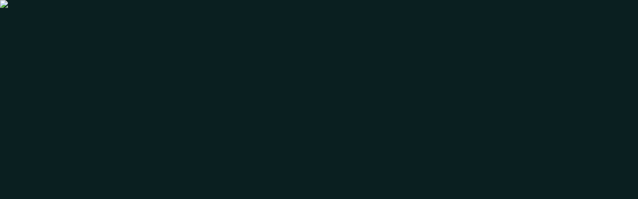

--- FILE ---
content_type: text/html; charset=utf-8
request_url: https://newcasinorank-kh.com/%E1%9E%80%E1%9E%B6%E1%9E%9A%E1%9E%94%E1%9E%8A%E1%9E%B7%E1%9E%9F%E1%9F%81%E1%9E%92/
body_size: 43301
content:
<!DOCTYPE html><html lang="en" data-theme="new" dir="ltr"><head><meta charSet="utf-8"/><meta name="viewport" content="width=device-width, initial-scale=1"/><link rel="preload" as="image" imageSrcSet="/_next/image/?url=%2F_static%2Fassets%2Fcharacters%2Fnew%2Flogo.svg&amp;w=256&amp;q=75 1x, /_next/image/?url=%2F_static%2Fassets%2Fcharacters%2Fnew%2Flogo.svg&amp;w=640&amp;q=75 2x"/><link rel="preload" as="image" imageSrcSet="/_next/image/?url=%2F_static%2Fassets%2Fcharacters%2Fnew%2FselectorLogo.svg&amp;w=32&amp;q=75 1x, /_next/image/?url=%2F_static%2Fassets%2Fcharacters%2Fnew%2FselectorLogo.svg&amp;w=48&amp;q=75 2x"/><link rel="stylesheet" href="/_next/static/chunks/6aa3418e7a5f7215.css?dpl=dpl_CQXL29M8uUHgKtoSGLBCVmSBBkmF" data-precedence="next"/><link rel="stylesheet" href="/_next/static/chunks/bff08f63ccc9d2dc.css?dpl=dpl_CQXL29M8uUHgKtoSGLBCVmSBBkmF" data-precedence="next"/><link rel="preload" as="script" fetchPriority="low" href="/_next/static/chunks/5a47af740237ce0f.js?dpl=dpl_CQXL29M8uUHgKtoSGLBCVmSBBkmF"/><script src="/_next/static/chunks/0e4616d75ab351f7.js?dpl=dpl_CQXL29M8uUHgKtoSGLBCVmSBBkmF" async=""></script><script src="/_next/static/chunks/59b72a16ac4c6fdc.js?dpl=dpl_CQXL29M8uUHgKtoSGLBCVmSBBkmF" async=""></script><script src="/_next/static/chunks/895bc6f15a215fc2.js?dpl=dpl_CQXL29M8uUHgKtoSGLBCVmSBBkmF" async=""></script><script src="/_next/static/chunks/turbopack-1a1f595c6074b2df.js?dpl=dpl_CQXL29M8uUHgKtoSGLBCVmSBBkmF" async=""></script><script src="/_next/static/chunks/95b8dbd04c23990b.js?dpl=dpl_CQXL29M8uUHgKtoSGLBCVmSBBkmF" async=""></script><script src="/_next/static/chunks/bd7510644ecead66.js?dpl=dpl_CQXL29M8uUHgKtoSGLBCVmSBBkmF" async=""></script><script src="/_next/static/chunks/a5fcd92289151a10.js?dpl=dpl_CQXL29M8uUHgKtoSGLBCVmSBBkmF" async=""></script><script src="/_next/static/chunks/3fc916e176dbd369.js?dpl=dpl_CQXL29M8uUHgKtoSGLBCVmSBBkmF" async=""></script><meta name="next-size-adjust" content=""/><title>CasinoRank Disclaimer | ល្បែងមិនទទួលខុសត្រូវ | [%s:vertical_name_abbreviated]</title><meta name="description" content="នេះជាការបដិសេធរបស់ CasinoRank | អានទាំងអស់អំពីការមិនទទួលខុសត្រូវលើការលេងល្បែងស៊ីសងរបស់យើង ភាពស្របច្បាប់ លក្ខខណ្ឌ និងគោលការណ៍របស់ក្រុមហ៊ុនទាំងមូល | ស្វែងយល់បន្ថែមអំពីវាទាំងអស់នៅទីនេះ។"/><link rel="canonical" href="https://newcasinorank-kh.com/%E1%9E%80%E1%9E%B6%E1%9E%9A%E1%9E%94%E1%9E%8A%E1%9E%B7%E1%9E%9F%E1%9F%81%E1%9E%92/"/><link rel="alternate" hrefLang="x-default" href="https://newcasinorank.com/disclaimer/"/><link rel="alternate" hrefLang="ko" href="https://newcasinos-korea.com/%EB%B6%80%EC%9D%B8-%EC%84%B1%EB%AA%85/"/><link rel="alternate" hrefLang="el" href="https://newcasinorank.gr/%CE%B1%CF%80%CE%BF%CF%80%CE%BF%CE%AF%CE%B7%CF%83%CE%B7-%CE%B5%CF%85%CE%B8%CF%85%CE%BD%CF%8E%CE%BD/"/><link rel="alternate" hrefLang="hu" href="https://ujkaszinok-hu.com/jogi-nyilatkozat/"/><link rel="alternate" hrefLang="es-CO" href="https://nuevocasinorank.co/descargo-de-responsabilidad/"/><link rel="alternate" hrefLang="es-CL" href="https://nuevocasinorank.cl/descargo-de-responsabilidad/"/><link rel="alternate" hrefLang="zh" href="https://newcasinos-china.com/%E5%85%8D%E8%B4%A3%E5%A3%B0%E6%98%8E/"/><link rel="alternate" hrefLang="fr" href="https://nouveaucasinoranks.com/clause-de-non-responsabilit%C3%A9/"/><link rel="alternate" hrefLang="bs" href="https://novocasinorank-ba.com/odricanje-od-odgovornosti/"/><link rel="alternate" hrefLang="pl" href="https://nowekasynorank.pl/zastrze%C5%BCenie/"/><link rel="alternate" hrefLang="it" href="https://nuovicasinorank.it/disclaimer/"/><link rel="alternate" hrefLang="en-ZA" href="https://newcasinoranks.co.za/disclaimer/"/><link rel="alternate" hrefLang="sq" href="https://newcasinorank-al.com/mohim-p%C3%ABrgjegj%C3%ABsie/"/><link rel="alternate" hrefLang="sl" href="https://novocasinorank-si.com/zavrnitev-odgovornosti/"/><link rel="alternate" hrefLang="en-NG" href="https://newcasino-ng.com/disclaimer/"/><link rel="alternate" hrefLang="en-PK" href="https://newcasino-pk.com/en/disclaimer/"/><link rel="alternate" hrefLang="en-PH" href="https://newcasino-ph.com/disclaimer/"/><link rel="alternate" hrefLang="es-VE" href="https://nuevocasinorank.com.ve/descargo-de-responsabilidad/"/><link rel="alternate" hrefLang="ur-PK" href="https://newcasino-pk.com/%DA%88%D8%B3-%DA%A9%D9%84%DB%8C%D9%85%D8%B1/"/><link rel="alternate" hrefLang="es" href="https://nuevocasinorank.es/descargo-de-responsabilidad/"/><link rel="alternate" hrefLang="mk" href="https://novcasinorank-mk.com/%D0%BE%D0%B4%D1%80%D0%B5%D0%BA%D1%83%D0%B2%D0%B0%D1%9A%D0%B5/"/><link rel="alternate" hrefLang="si" href="https://newcasino-lk.com/%E0%B7%80%E0%B7%92%E0%B6%BA%E0%B7%8F%E0%B6%A0%E0%B6%B1%E0%B6%BA/"/><link rel="alternate" hrefLang="pt" href="https://newcasinos-brazil.com/isen%C3%A7%C3%A3o-de-responsabilidade/"/><link rel="alternate" hrefLang="fi" href="https://uusicasinorank.com/vastuuvapauslauseke/"/><link rel="alternate" hrefLang="es-MX" href="https://nuevocasinorank.mx/descargo-de-responsabilidad/"/><link rel="alternate" hrefLang="en" href="https://newcasinorank.com/disclaimer/"/><link rel="alternate" hrefLang="ro" href="https://noucasinorank.ro/disclaimer/"/><link rel="alternate" hrefLang="nb" href="https://nyecasinorank.com/ansvarsfraskrivelse/"/><link rel="alternate" hrefLang="pt-PT" href="https://novocasinorank.pt/isen%C3%A7%C3%A3o-de-responsabilidade/"/><link rel="alternate" hrefLang="en-ZM" href="https://newcasinorank-zm.com/disclaimer/"/><link rel="alternate" hrefLang="id" href="https://barucasinorank.com/penafian/"/><link rel="alternate" hrefLang="nl-BE" href="https://newcasinorang.be/vrijwaring/"/><link rel="alternate" hrefLang="en-ZW" href="https://newcasinorank-zw.com/disclaimer/"/><link rel="alternate" hrefLang="en-SG" href="https://newcasino-sg.com/disclaimer/"/><link rel="alternate" hrefLang="es-PE" href="https://nuevocasinorank.pe/descargo-de-responsabilidad/"/><link rel="alternate" hrefLang="et" href="https://uuskasiino.ee/vastutusest-loobumine/"/><link rel="alternate" hrefLang="lt" href="https://naujaskazinorank.lt/atsisakymas/"/><link rel="alternate" hrefLang="sk" href="https://novecasinorank.sk/vyl%C3%BA%C4%8Denie-zodpovednosti/"/><link rel="alternate" hrefLang="es-EC" href="https://nuevocasinorank.ec/descargo-de-responsabilidad/"/><link rel="alternate" hrefLang="vi" href="https://newcasinos-vietnam.com/tuy%C3%AAn-b%E1%BB%91-mi%E1%BB%85n-tr%E1%BB%AB-tr%C3%A1ch-nhi%E1%BB%87m/"/><link rel="alternate" hrefLang="es-PY" href="https://nuevocasinorank.com.py/descargo-de-responsabilidad/"/><link rel="alternate" hrefLang="en-IN" href="https://newcasinorank.in/disclaimer/"/><link rel="alternate" hrefLang="en-GH" href="https://newcasinorank-gh.com/disclaimer/"/><link rel="alternate" hrefLang="th" href="https://newcasinos-thai.com/%E0%B8%82%E0%B9%89%E0%B8%AD%E0%B8%AA%E0%B8%87%E0%B8%A7%E0%B8%99%E0%B8%AA%E0%B8%B4%E0%B8%97%E0%B8%98%E0%B8%B4%E0%B9%8C/"/><link rel="alternate" hrefLang="pt-AO" href="https://novocasinorank-ao.com/isen%C3%A7%C3%A3o-de-responsabilidade/"/><link rel="alternate" hrefLang="en-KE" href="https://newcasino-ke.com/disclaimer/"/><link rel="alternate" hrefLang="fr-BE" href="https://newcasinorang.be/fr/clause-de-non-responsabilit%C3%A9/"/><link rel="alternate" hrefLang="en-CA" href="https://newcasinoranks.ca/disclaimer/"/><link rel="alternate" hrefLang="es-AR" href="https://nuevocasinorank.ar/descargo-de-responsabilidad/"/><link rel="alternate" hrefLang="bn" href="https://newcasino-bd.com/%E0%A6%A6%E0%A6%BE%E0%A6%AC%E0%A6%BF%E0%A6%A4%E0%A7%8D%E0%A6%AF%E0%A6%BE%E0%A6%97/"/><link rel="alternate" hrefLang="zh-Hans-SG" href="https://newcasino-sg.com/zh/%E5%85%8D%E8%B4%A3%E5%A3%B0%E6%98%8E/"/><link rel="alternate" hrefLang="sr" href="https://novacasinorank-rs.com/%D0%BE%D0%B4%D1%80%D0%B8%D1%86%D0%B0%D1%9A%D0%B5-%D0%BE%D0%B4-%D0%BE%D0%B4%D0%B3%D0%BE%D0%B2%D0%BE%D1%80%D0%BD%D0%BE%D1%81%D1%82%D0%B8/"/><link rel="alternate" hrefLang="da" href="https://nycasinorang.dk/ansvarsfraskrivelse/"/><link rel="alternate" hrefLang="uk" href="https://newcasino-ua.com/%D0%B2%D1%96%D0%B4%D0%BC%D0%BE%D0%B2%D0%B0-%D0%B2%D1%96%D0%B4-%D0%B2%D1%96%D0%B4%D0%BF%D0%BE%D0%B2%D1%96%D0%B4%D0%B0%D0%BB%D1%8C%D0%BD%D0%BE%D1%81%D1%82%D1%96/"/><link rel="alternate" hrefLang="hr" href="https://novicasinorank-hr.com/odricanje/"/><link rel="alternate" hrefLang="bg" href="https://newcasinorank-bg.com/%D0%BE%D0%BF%D1%80%D0%BE%D0%B2%D0%B5%D1%80%D0%B6%D0%B5%D0%BD%D0%B8%D0%B5/"/><link rel="alternate" hrefLang="fr-CA" href="https://newcasinoranks.ca/fr/clause-de-non-responsabilit%C3%A9/"/><link rel="alternate" hrefLang="de" href="https://neuecasinorank.de/haftungsausschluss/"/><link rel="alternate" hrefLang="sv" href="https://nyacasinorank.se/varning/"/><link rel="alternate" hrefLang="en-NZ" href="https://newcasino.co.nz/disclaimer/"/><link rel="alternate" hrefLang="ru" href="https://novyycasinos-ru.com/%D0%BE%D1%82%D0%BA%D0%B0%D0%B7-%D0%BE%D1%82-%D0%BE%D1%82%D0%B2%D0%B5%D1%82%D1%81%D1%82%D0%B2%D0%B5%D0%BD%D0%BD%D0%BE%D1%81%D1%82%D0%B8/"/><link rel="alternate" hrefLang="es-UY" href="https://nuevocasinorank.uy/descargo-de-responsabilidad/"/><link rel="alternate" hrefLang="de-AT" href="https://neuecasinorank.at/haftungsausschluss/"/><link rel="alternate" hrefLang="nl" href="https://newcasinorank.nl/vrijwaring/"/><link rel="alternate" hrefLang="lv" href="https://januscasinorank.lv/atruna/"/><link rel="alternate" hrefLang="tr" href="https://yenicasinorank.com/sorumluluk-reddi-beyan%C4%B1/"/><link rel="alternate" hrefLang="ja" href="https://newcasinorank.jp/%E5%85%8D%E8%B2%AC%E4%BA%8B%E9%A0%85/"/><link rel="alternate" hrefLang="en-GB" href="https://newcasinorank.co.uk/disclaimer/"/><link rel="alternate" hrefLang="en-RW" href="https://newcasinorank-rw.com/disclaimer/"/><link rel="alternate" hrefLang="cs" href="https://novecasino.cz/z%C5%99eknut%C3%AD-se-odpov%C4%9Bdnosti/"/><link rel="alternate" hrefLang="ar" href="https://newcasinos-arabic.com/%D8%AA%D9%86%D8%B5%D9%84/"/><link rel="alternate" hrefLang="ms" href="https://barucasinos.com/penafian/"/><link rel="alternate" hrefLang="am" href="https://newcasinorank-et.com/%E1%88%9B%E1%88%B5%E1%89%B0%E1%89%A3%E1%89%A0%E1%8B%AB/"/><link rel="alternate" hrefLang="en-IE" href="https://newcasinorank.ie/disclaimer/"/><meta property="og:title" content="CasinoRank Disclaimer | ល្បែងមិនទទួលខុសត្រូវ | [%s:vertical_name_abbreviated]"/><meta property="og:description" content="នេះជាការបដិសេធរបស់ CasinoRank | អានទាំងអស់អំពីការមិនទទួលខុសត្រូវលើការលេងល្បែងស៊ីសងរបស់យើង ភាពស្របច្បាប់ លក្ខខណ្ឌ និងគោលការណ៍របស់ក្រុមហ៊ុនទាំងមូល | ស្វែងយល់បន្ថែមអំពីវាទាំងអស់នៅទីនេះ។"/><meta property="og:url" content="https://newcasinorank-kh.com/%E1%9E%80%E1%9E%B6%E1%9E%9A%E1%9E%94%E1%9E%8A%E1%9E%B7%E1%9E%9F%E1%9F%81%E1%9E%92/"/><meta property="og:site_name" content="newcasinorank-kh.com"/><meta property="og:locale" content="km"/><meta property="og:image" content="https://newcasinorank-kh.com/_static/assets/characters/new/logo.svg"/><meta property="og:type" content="article"/><meta name="twitter:card" content="summary_large_image"/><meta name="twitter:title" content="CasinoRank Disclaimer | ល្បែងមិនទទួលខុសត្រូវ | [%s:vertical_name_abbreviated]"/><meta name="twitter:description" content="នេះជាការបដិសេធរបស់ CasinoRank | អានទាំងអស់អំពីការមិនទទួលខុសត្រូវលើការលេងល្បែងស៊ីសងរបស់យើង ភាពស្របច្បាប់ លក្ខខណ្ឌ និងគោលការណ៍របស់ក្រុមហ៊ុនទាំងមូល | ស្វែងយល់បន្ថែមអំពីវាទាំងអស់នៅទីនេះ។"/><meta name="twitter:image" content="https://newcasinorank-kh.com/_static/assets/characters/new/logo.svg"/><link rel="icon" href="https://res.cloudinary.com/wdnetwork/image/upload/v1760687897/wdn-solutions/allan/networks/rec4tMkSLWxeAanU9/yqaxwfjqaus9i5zlvoii.png"/><script>
            rudderanalytics = window.rudderanalytics = [];
            for (var methods = ["load", "page", "track", "identify", "alias", "group", "ready", "reset", "getAnonymousId", "setAnonymousId"], i = 0; i < methods.length; i++) {
                var method = methods[i];
                rudderanalytics[method] = function(a) {
                    return function() {
                        rudderanalytics.push([a].concat(Array.prototype.slice.call(arguments)))
                    }
                }(method)
            };</script><script type="text/javascript">
        !function(){"use strict";window.RudderSnippetVersion="3.2.0";var e="rudderanalytics";window[e]||(window[e]=[])
        ;var rudderanalytics=window[e];if(Array.isArray(rudderanalytics)){
        if(true===rudderanalytics.snippetExecuted&&window.console&&console.error){
        console.error("RudderStack JavaScript SDK snippet included more than once.")}else{rudderanalytics.snippetExecuted=true,
        window.rudderAnalyticsBuildType="legacy";var sdkBaseUrl="https://cdn.xstat.org";var sdkVersion="v3"
        ;var sdkFileName="rsa.min.js";var scriptLoadingMode="async"
        ;var r=["setDefaultInstanceKey","load","ready","page","track","identify","alias","group","reset","setAnonymousId","startSession","endSession","consent","addCustomIntegration"]
        ;for(var n=0;n<r.length;n++){var t=r[n];rudderanalytics[t]=function(r){return function(){var n
        ;Array.isArray(window[e])?rudderanalytics.push([r].concat(Array.prototype.slice.call(arguments))):null===(n=window[e][r])||void 0===n||n.apply(window[e],arguments)
        }}(t)}try{
        new Function('class Test{field=()=>{};test({prop=[]}={}){return prop?(prop?.property??[...prop]):import("");}}'),
        window.rudderAnalyticsBuildType="modern"}catch(i){}var d=document.head||document.getElementsByTagName("head")[0]
        ;var o=document.body||document.getElementsByTagName("body")[0];window.rudderAnalyticsAddScript=function(e,r,n){
        var t=document.createElement("script");t.src=e,t.setAttribute("data-loader","RS_JS_SDK"),r&&n&&t.setAttribute(r,n),
        "async"===scriptLoadingMode?t.async=true:"defer"===scriptLoadingMode&&(t.defer=true),
        d?d.insertBefore(t,d.firstChild):o.insertBefore(t,o.firstChild)},window.rudderAnalyticsMount=function(){!function(){
        if("undefined"==typeof globalThis){var e;var r=function getGlobal(){
        return"undefined"!=typeof self?self:"undefined"!=typeof window?window:null}();r&&Object.defineProperty(r,"globalThis",{
        value:r,configurable:true})}
        }(),window.rudderAnalyticsAddScript("".concat(sdkBaseUrl,"/").concat(sdkVersion,"/").concat(window.rudderAnalyticsBuildType,"/").concat(sdkFileName),"data-rsa-write-key","2meh7uI0DvjDHZteK8vantlqj47")
        },
        "undefined"==typeof Promise||"undefined"==typeof globalThis?window.rudderAnalyticsAddScript("https://polyfill-fastly.io/v3/polyfill.min.js?version=3.111.0&features=Symbol%2CPromise&callback=rudderAnalyticsMount"):window.rudderAnalyticsMount()
        ;var loadOptions={pluginsSDKBaseURL: "https://cdn.xstat.org/v3/modern/plugins", destSDKBaseURL: "https://cdn.xstat.org/v3/modern/js-integrations", configUrl: "https://api.xstat.org"};rudderanalytics.load("2meh7uI0DvjDHZteK8vantlqj47","https://dataplane.xstat.org",loadOptions)}}}();
        </script><script src="/_next/static/chunks/a6dad97d9634a72d.js?dpl=dpl_CQXL29M8uUHgKtoSGLBCVmSBBkmF" noModule=""></script></head><body class="inter_fea38105-module__7KR6oa__variable montserrat_43b7b7a9-module__wUOlla__variable bg-bg-tertiary min-h-screen"><div hidden=""><!--$--><!--/$--></div><!--&--><!--&--><!--&--><!--&--><!--$--><!--html--><!--head--><!--body--><script id="websiteSchema" type="application/ld+json">{"@context":"https://schema.org","@type":"WebSite","copyrightYear":"2024-05-15","name":"newcasinorank-kh.com","url":"https://newcasinorank-kh.com","discussionUrl":"https://newcasinorank-kh.com","mainEntityOfPage":"https://newcasinorank-kh.com","isAccessibleForFree":true,"alternateName":"CasinoRank","description":"នេះជាការបដិសេធរបស់ CasinoRank | អានទាំងអស់អំពីការមិនទទួលខុសត្រូវលើការលេងល្បែងស៊ីសងរបស់យើង ភាពស្របច្បាប់ លក្ខខណ្ឌ និងគោលការណ៍របស់ក្រុមហ៊ុនទាំងមូល | ស្វែងយល់បន្ថែមអំពីវាទាំងអស់នៅទីនេះ។","copyrightHolder":{"@type":"Organization","name":"CasinoRank"},"sourceOrganization":{"@type":"Organization","foundingDate":"2024-05-15","legalName":"CasinoRank","name":"CasinoRank","url":"https://newcasinorank-kh.com"},"inLanguage":"km"}</script><script id="organizationSchema" type="application/ld+json">{"@context":"https://schema.org","@type":"Organization","url":"https://newcasinorank-kh.com","logo":"https://res.cloudinary.com/wdnetwork/image/upload/v1602230721/wdn-solutions/allan/networks/rec4tMkSLWxeAanU9/decfc6fab8396f7626f8149b5d6d94b2rec4tMkSLWxeAanU9.png"}</script><!--$--><!--$--><!--/$--><!--$?--><template id="B:0"></template><!--/$--><!--/$--><header class="laptop:sticky laptop:top-0 bg-bg-primary laptop:pb-2 relative z-50 w-full pb-2"><div class="tablet:max-w-[768px] laptop:max-w-[1024px] desktop:max-w-[1220px] tablet:px-0 mx-auto px-5 laptop:relative laptop:pt-[10px] laptop:grid-cols-[auto_1fr] laptop:grid-rows-[auto_auto] grid w-full grid-cols-3 items-center pt-2"><div class="laptop:hidden peer/hamburger flex items-center justify-start"><button type="button"><label for="hamburger" aria-label="Open menu" class="bg-bg-secondary/50 hover:bg-bg-secondary/70 has-[:checked]:bg-bg-secondary/50 relative flex h-[40px] w-[40px] cursor-pointer items-center justify-center rounded-md p-[5.5px_5px]"><div class="relative flex h-[10px] w-[14px] flex-col items-start gap-[2px]"><input type="checkbox" id="hamburger" class="peer hidden"/><span class="absolute top-0 h-[2px] w-full origin-center rounded-[26.71px] bg-white/70 transition-all duration-300 ease-out peer-checked:top-1/2 peer-checked:-translate-y-1/2 peer-checked:rotate-45"></span><span class="absolute top-[4px] h-[2px] w-full origin-center rounded-[26.71px] bg-white/70 transition-all duration-300 ease-out peer-checked:top-1/2 peer-checked:-translate-y-1/2 peer-checked:opacity-0"></span><span class="absolute top-[8px] h-[2px] w-full origin-center rounded-[26.71px] bg-white/70 transition-all duration-300 ease-out peer-checked:top-1/2 peer-checked:-translate-y-1/2 peer-checked:-rotate-45"></span></div></label></button></div><div class="laptop:row-span-2 laptop:justify-start flex items-center justify-center"><a href="/"><img alt="logo" width="225" height="60" decoding="async" data-nimg="1" class="desktop:w-[253px] desktop:h-[60px] laptop:w-[190px] laptop:max-w-[190px] laptop:h-[80px] laptop:object-left laptop:mt-0 h-[60px] w-[165px] max-w-[165px] object-contain object-center desktop:max-w-[var(--logo-w-desktop)]" style="color:transparent;object-fit:contain;object-position:left;--logo-w-desktop:225px" srcSet="/_next/image/?url=%2F_static%2Fassets%2Fcharacters%2Fnew%2Flogo.svg&amp;w=256&amp;q=75 1x, /_next/image/?url=%2F_static%2Fassets%2Fcharacters%2Fnew%2Flogo.svg&amp;w=640&amp;q=75 2x" src="/_next/image/?url=%2F_static%2Fassets%2Fcharacters%2Fnew%2Flogo.svg&amp;w=640&amp;q=75"/></a></div><div class="flex items-center justify-end gap-3"><div class="relative laptop:flex hidden w-auto min-w-[177px]"><button type="button" class="group flex h-[40px] w-full cursor-pointer items-center justify-between rounded-[4px] px-3 py-[6px] transition-colors bg-bg-secondary/50 hover:bg-bg-secondary/70"><div class="flex items-center"><img alt="selected កាស៊ីណូថ្មី logo" width="22" height="22" decoding="async" data-nimg="1" class="laptop:w-[22px] laptop:h-[22px] h-[20px] w-[20px] ltr:ml-0 ltr:mr-2 rtl:ml-2 rtl:mr-0" style="color:transparent" srcSet="/_next/image/?url=%2F_static%2Fassets%2Fcharacters%2Fnew%2FselectorLogo.svg&amp;w=32&amp;q=75 1x, /_next/image/?url=%2F_static%2Fassets%2Fcharacters%2Fnew%2FselectorLogo.svg&amp;w=48&amp;q=75 2x" src="/_next/image/?url=%2F_static%2Fassets%2Fcharacters%2Fnew%2FselectorLogo.svg&amp;w=48&amp;q=75"/><span class="text-white/80 hover:text-white laptop:block laptop:text-sm whitespace-nowrap text-left text-xs ltr:ml-1 ltr:mr-0 rtl:ml-0 rtl:mr-1 hidden">កាស៊ីណូថ្មី</span></div><svg width="6" height="10" viewBox="0 0 6 10" fill="none" xmlns="http://www.w3.org/2000/svg" size="4" class="fill-white h-[8px] w-[8px] rotate-90 transition-transform duration-200 ltr:ml-[5px] rtl:mr-[5px]"><path d="M6 5C6 5.24845 5.87565 5.49689 5.7513 5.62112L1.64767 9.7205C1.27461 10.0932 0.65285 10.0932 0.279793 9.7205C-0.0932643 9.34783 -0.0932643 8.72671 0.279793 8.35404L3.63731 5L0.279792 1.64596C-0.0932646 1.27329 -0.0932647 0.652175 0.279792 0.279504C0.652849 -0.0931673 1.27461 -0.0931674 1.64767 0.279504L5.62694 4.25466C5.87565 4.50311 6 4.75155 6 5Z"></path></svg></button><ul class="bg-bg-secondary absolute z-40 mt-1 rounded-[4px] shadow-lg ltr:right-0 rtl:left-0 max-h-[60vh] overflow-y-scroll w-[177px] py-2 pl-1 flex-col gap-2 hidden" role="menu" tabindex="0"><a href="https://esportsbetting-kh.com" target="_self" rel="noopener"><li class="text-white/80 hover:text-white caption-2 whitespace-nowrap border-b-white/10 p-2 first:rounded-tl-[4px] first:rounded-tr-[4px] last:rounded-bl-[4px] last:rounded-br-[4px] hover:cursor-pointer [&amp;:not(:last-child)]:border-b-[1px] bg-transparent group"><div class="flex items-center"><img alt="eSports Betting logo" loading="lazy" width="22" height="22" decoding="async" data-nimg="1" class="laptop:w-[22px] laptop:h-[22px] h-[20px] w-[20px] opacity-80 group-hover:opacity-100" style="color:transparent" srcSet="/_next/image/?url=%2F_static%2Fassets%2Fcharacters%2Fesports%2FselectorLogo.svg&amp;w=32&amp;q=75 1x, /_next/image/?url=%2F_static%2Fassets%2Fcharacters%2Fesports%2FselectorLogo.svg&amp;w=48&amp;q=75 2x" src="/_next/image/?url=%2F_static%2Fassets%2Fcharacters%2Fesports%2FselectorLogo.svg&amp;w=48&amp;q=75"/><span class="ltr:ml-2 rtl:mr-2">eSports Betting</span></div></li></a><a href="https://betting-kh.com" target="_self" rel="noopener"><li class="text-white/80 hover:text-white caption-2 whitespace-nowrap border-b-white/10 p-2 first:rounded-tl-[4px] first:rounded-tr-[4px] last:rounded-bl-[4px] last:rounded-br-[4px] hover:cursor-pointer [&amp;:not(:last-child)]:border-b-[1px] bg-transparent group"><div class="flex items-center"><img alt="ការភ្នាល់កីឡា logo" loading="lazy" width="22" height="22" decoding="async" data-nimg="1" class="laptop:w-[22px] laptop:h-[22px] h-[20px] w-[20px] opacity-80 group-hover:opacity-100" style="color:transparent" srcSet="/_next/image/?url=%2F_static%2Fassets%2Fcharacters%2Fbetting%2FselectorLogo.svg&amp;w=32&amp;q=75 1x, /_next/image/?url=%2F_static%2Fassets%2Fcharacters%2Fbetting%2FselectorLogo.svg&amp;w=48&amp;q=75 2x" src="/_next/image/?url=%2F_static%2Fassets%2Fcharacters%2Fbetting%2FselectorLogo.svg&amp;w=48&amp;q=75"/><span class="ltr:ml-2 rtl:mr-2">ការភ្នាល់កីឡា</span></div></li></a><a href="https://mobilecasinorank-kh.com" target="_self" rel="noopener"><li class="text-white/80 hover:text-white caption-2 whitespace-nowrap border-b-white/10 p-2 first:rounded-tl-[4px] first:rounded-tr-[4px] last:rounded-bl-[4px] last:rounded-br-[4px] hover:cursor-pointer [&amp;:not(:last-child)]:border-b-[1px] bg-transparent group"><div class="flex items-center"><img alt="កាស៊ីណូចល័ត logo" loading="lazy" width="22" height="22" decoding="async" data-nimg="1" class="laptop:w-[22px] laptop:h-[22px] h-[20px] w-[20px] opacity-80 group-hover:opacity-100" style="color:transparent" srcSet="/_next/image/?url=%2F_static%2Fassets%2Fcharacters%2Fmobile%2FselectorLogo.svg&amp;w=32&amp;q=75 1x, /_next/image/?url=%2F_static%2Fassets%2Fcharacters%2Fmobile%2FselectorLogo.svg&amp;w=48&amp;q=75 2x" src="/_next/image/?url=%2F_static%2Fassets%2Fcharacters%2Fmobile%2FselectorLogo.svg&amp;w=48&amp;q=75"/><span class="ltr:ml-2 rtl:mr-2">កាស៊ីណូចល័ត</span></div></li></a><a href="https://livecasinorank-kh.com" target="_self" rel="noopener"><li class="text-white/80 hover:text-white caption-2 whitespace-nowrap border-b-white/10 p-2 first:rounded-tl-[4px] first:rounded-tr-[4px] last:rounded-bl-[4px] last:rounded-br-[4px] hover:cursor-pointer [&amp;:not(:last-child)]:border-b-[1px] bg-transparent group"><div class="flex items-center"><img alt="កាស៊ីណូបន្តផ្ទាល់ logo" loading="lazy" width="22" height="22" decoding="async" data-nimg="1" class="laptop:w-[22px] laptop:h-[22px] h-[20px] w-[20px] opacity-80 group-hover:opacity-100" style="color:transparent" srcSet="/_next/image/?url=%2F_static%2Fassets%2Fcharacters%2Flive%2FselectorLogo.svg&amp;w=32&amp;q=75 1x, /_next/image/?url=%2F_static%2Fassets%2Fcharacters%2Flive%2FselectorLogo.svg&amp;w=48&amp;q=75 2x" src="/_next/image/?url=%2F_static%2Fassets%2Fcharacters%2Flive%2FselectorLogo.svg&amp;w=48&amp;q=75"/><span class="ltr:ml-2 rtl:mr-2">កាស៊ីណូបន្តផ្ទាល់</span></div></li></a><a href="https://onlinecasinorank-kh.com" target="_self" rel="noopener"><li class="text-white/80 hover:text-white caption-2 whitespace-nowrap border-b-white/10 p-2 first:rounded-tl-[4px] first:rounded-tr-[4px] last:rounded-bl-[4px] last:rounded-br-[4px] hover:cursor-pointer [&amp;:not(:last-child)]:border-b-[1px] bg-transparent group"><div class="flex items-center"><img alt="កាស៊ីណូអនឡាញ logo" loading="lazy" width="22" height="22" decoding="async" data-nimg="1" class="laptop:w-[22px] laptop:h-[22px] h-[20px] w-[20px] opacity-80 group-hover:opacity-100" style="color:transparent" srcSet="/_next/image/?url=%2F_static%2Fassets%2Fcharacters%2Fonline%2FselectorLogo.svg&amp;w=32&amp;q=75 1x, /_next/image/?url=%2F_static%2Fassets%2Fcharacters%2Fonline%2FselectorLogo.svg&amp;w=48&amp;q=75 2x" src="/_next/image/?url=%2F_static%2Fassets%2Fcharacters%2Fonline%2FselectorLogo.svg&amp;w=48&amp;q=75"/><span class="ltr:ml-2 rtl:mr-2">កាស៊ីណូអនឡាញ</span></div></li></a><a href="https://lotto-kh.com" target="_self" rel="noopener"><li class="text-white/80 hover:text-white caption-2 whitespace-nowrap border-b-white/10 p-2 first:rounded-tl-[4px] first:rounded-tr-[4px] last:rounded-bl-[4px] last:rounded-br-[4px] hover:cursor-pointer [&amp;:not(:last-child)]:border-b-[1px] bg-transparent group"><div class="flex items-center"><img alt="ឆ្នោត logo" loading="lazy" width="22" height="22" decoding="async" data-nimg="1" class="laptop:w-[22px] laptop:h-[22px] h-[20px] w-[20px] opacity-80 group-hover:opacity-100" style="color:transparent" srcSet="/_next/image/?url=%2F_static%2Fassets%2Fcharacters%2Flotto%2FselectorLogo.svg&amp;w=32&amp;q=75 1x, /_next/image/?url=%2F_static%2Fassets%2Fcharacters%2Flotto%2FselectorLogo.svg&amp;w=48&amp;q=75 2x" src="/_next/image/?url=%2F_static%2Fassets%2Fcharacters%2Flotto%2FselectorLogo.svg&amp;w=48&amp;q=75"/><span class="ltr:ml-2 rtl:mr-2">ឆ្នោត</span></div></li></a></ul></div></div><div class="bg-bg-primary animate-in slide-in-from-top-4 laptop:static laptop:animate-none laptop:block laptop:w-auto laptop:rounded-none laptop:bg-transparent laptop:px-0 laptop:pb-0 laptop:pt-0 laptop:col-start-2 laptop:row-start-2 laptop:justify-self-end absolute right-0 top-full z-20 mt-0 hidden w-full rounded-bl-[20px] rounded-br-[20px] px-4 pb-4 pt-0 peer-has-[:checked]/hamburger:block"><div class="tablet:max-w-[768px] laptop:max-w-[1024px] flex w-full items-center gap-4 self-center"><nav class="flex w-full items-center"><ul class="laptop:gap-10 desktop:gap-12 laptop:flex-row laptop:items-center flex w-full flex-col items-start"><li class="group relative list-none"><label class="laptop:text-sm desktop:text-base laptop:group-hover:text-white relative z-10 cursor-pointer font-normal text-white/80 hover:text-white has-[:checked]:text-white laptop:w-max laptop:py-2 laptop:px-0 laptop:pb-0 flex w-full items-center gap-2 rounded-[6px] px-[10px] py-3 transition-all peer has-[:checked]:before:absolute has-[:checked]:before:inset-0 has-[:checked]:before:-z-10 has-[:checked]:before:rounded-[6px] has-[:checked]:before:bg-black has-[:checked]:before:opacity-10" for="link-/ការវាយតម្លៃកាស៊ីណូអនឡាញថ្មី/"><input type="checkbox" id="link-/ការវាយតម្លៃកាស៊ីណូអនឡាញថ្មី/" class="peer hidden"/><a class="laptop:text-white/80 laptop:group-hover:text-white flex items-center gap-2 hover:text-white" href="/ការវាយតម្លៃកាស៊ីណូអនឡាញថ្មី/">កាស៊ីណូថ្មី</a><div class="laptop:group-hover:rotate-0 rtl:laptop:group-hover:rotate-180 laptop:group-hover:fill-white rotate-90 fill-white/60 transition-all peer-checked:fill-white ltr:peer-checked:rotate-0 rtl:peer-checked:rotate-180 laptop:p-0 p-2"><svg width="6" height="10" viewBox="0 0 6 10" fill="none" xmlns="http://www.w3.org/2000/svg" class="fill-white/60"><path d="M6 5C6 5.24845 5.87565 5.49689 5.7513 5.62112L1.64767 9.7205C1.27461 10.0932 0.65285 10.0932 0.279793 9.7205C-0.0932643 9.34783 -0.0932643 8.72671 0.279793 8.35404L3.63731 5L0.279792 1.64596C-0.0932646 1.27329 -0.0932647 0.652175 0.279792 0.279504C0.652849 -0.0931673 1.27461 -0.0931674 1.64767 0.279504L5.62694 4.25466C5.87565 4.50311 6 4.75155 6 5Z"></path></svg></div></label><div class="bg-bg-primary absolute left-0 z-20 hidden h-[20px] w-full laptop:group-hover:block"></div><div id="link-/ការវាយតម្លៃកាស៊ីណូអនឡាញថ្មី/-dropdown" class="flex-col flex-wrap laptop:absolute laptop:top-[calc(100%+0px)] laptop:bg-bg-primary laptop:rounded-bl-[20px] laptop:rounded-br-[20px] laptop:py-9 laptop:px-12 laptop:gap-3 laptop:flex-row laptop:shadow-bg-primary laptop:shadow-[0px_4px_84px_0px] z-20 laptop:min-w-max laptop:max-w-[90vw] laptop:left-1/2 laptop:-translate-x-1/2 tablet:max-w-[768px] laptop: laptop:group-hover:grid desktop:gap-6 laptop:[grid-template-columns:var(--dynamic-cols)] hidden gap-2 peer-has-[:checked]:grid" style="--dynamic-cols:repeat(3, auto)"><div class="laptop:p-0 laptop:flex laptop:flex-col items-start laptop:px-0 laptop:pb-0 laptop:pt-0 pb-[15px] pl-[15px] pt-2"><span class="laptop:mr-5 desktop:text-base font-inter text-sm font-medium uppercase">កាស៊ីណូថ្មីដែលពេញនិយម</span><ul class="laptop:flex laptop:flex-col flex list-none flex-col items-start gap-2 laptop:mt-4 mt-4"><li><a href="/ថ្មី-ទូរស័ព្ទ-កាស៊ីណូ/" class="cursor-pointer block w-max py-[2px] transition-all h-max font-montserrat text-white/80 hover:text-accent laptop:max-w-[20vw] desktop:text-sm max-w-[85vw] overflow-hidden text-ellipsis whitespace-nowrap text-sm">កាស៊ីណូចល័តថ្មី។</a></li><li><a href="/កាស៊ីណូឈ្នះលុយពិត/" class="cursor-pointer block w-max py-[2px] transition-all h-max font-montserrat text-white/80 hover:text-accent laptop:max-w-[20vw] desktop:text-sm max-w-[85vw] overflow-hidden text-ellipsis whitespace-nowrap text-sm">កាស៊ីណូឈ្នះលុយពិត</a></li><li><a href="/គេហទំព័រចាក់ភ្នាល់ថ្មី/" class="cursor-pointer block w-max py-[2px] transition-all h-max font-montserrat text-white/80 hover:text-accent laptop:max-w-[20vw] desktop:text-sm max-w-[85vw] overflow-hidden text-ellipsis whitespace-nowrap text-sm">វេបសាយភ្នាល់ថ្មី</a></li><li><a href="/កាស៊ីណូបន្តផ្ទាល់ថ្មី/" class="cursor-pointer block w-max py-[2px] transition-all h-max font-montserrat text-white/80 hover:text-accent laptop:max-w-[20vw] desktop:text-sm max-w-[85vw] overflow-hidden text-ellipsis whitespace-nowrap text-sm">កាស៊ីណូបន្តផ្ទាល់ថ្មី។</a></li><li><a href="/កាស៊ីណូដាក់ប្រាក់អប្បបរមាទាប/" class="cursor-pointer block w-max py-[2px] transition-all h-max font-montserrat text-white/80 hover:text-accent laptop:max-w-[20vw] desktop:text-sm max-w-[85vw] overflow-hidden text-ellipsis whitespace-nowrap text-sm">កាស៊ីណូដាក់ប្រាក់ទាបថ្មី។</a></li></ul></div><div class="laptop:p-0 laptop:flex laptop:flex-col items-start laptop:px-0 laptop:pb-0 laptop:pt-0 pb-[15px] pl-[15px] pt-2"><span class="laptop:mr-5 desktop:text-base font-inter text-sm font-medium uppercase">កាស៊ីណូថ្មីតាមប្រទេស</span><ul class="laptop:flex laptop:flex-col flex list-none flex-col items-start gap-2 laptop:mt-4 mt-4"></ul></div><div class="laptop:p-0 laptop:flex laptop:flex-col items-start laptop:px-0 laptop:pb-0 laptop:pt-0 pb-[15px] pl-[15px] pt-2"><a href="/ហ្គេម/"><span class="laptop:mr-5 desktop:text-base font-inter text-sm font-medium uppercase underline">ហ្គេម</span></a><ul class="laptop:flex laptop:flex-col flex list-none flex-col items-start gap-2 laptop:mt-4 mt-4"><li><a href="/ស្លុត/" class="cursor-pointer block w-max py-[2px] transition-all h-max font-montserrat text-white/80 hover:text-accent laptop:max-w-[20vw] desktop:text-sm max-w-[85vw] overflow-hidden text-ellipsis whitespace-nowrap text-sm">ស្លុត</a></li><li><a href="/រ៉ូឡែត/" class="cursor-pointer block w-max py-[2px] transition-all h-max font-montserrat text-white/80 hover:text-accent laptop:max-w-[20vw] desktop:text-sm max-w-[85vw] overflow-hidden text-ellipsis whitespace-nowrap text-sm">រ៉ូឡែត</a></li><li><a href="/ប៉ូគឺ/" class="cursor-pointer block w-max py-[2px] transition-all h-max font-montserrat text-white/80 hover:text-accent laptop:max-w-[20vw] desktop:text-sm max-w-[85vw] overflow-hidden text-ellipsis whitespace-nowrap text-sm">ប៉ូគឺ</a></li><li><a href="/ប៊្លុក/" class="cursor-pointer block w-max py-[2px] transition-all h-max font-montserrat text-white/80 hover:text-accent laptop:max-w-[20vw] desktop:text-sm max-w-[85vw] overflow-hidden text-ellipsis whitespace-nowrap text-sm">ប៊្លុក</a></li></ul></div></div></li><li class="group relative list-none"><label class="laptop:text-sm desktop:text-base laptop:group-hover:text-white relative z-10 cursor-pointer font-normal text-white/80 hover:text-white has-[:checked]:text-white laptop:w-max laptop:py-2 laptop:px-0 laptop:pb-0 flex w-full items-center gap-2 rounded-[6px] px-[10px] py-3 transition-all peer has-[:checked]:before:absolute has-[:checked]:before:inset-0 has-[:checked]:before:-z-10 has-[:checked]:before:rounded-[6px] has-[:checked]:before:bg-black has-[:checked]:before:opacity-10" for="link-/ប្រាក់រង្វាន់/"><input type="checkbox" id="link-/ប្រាក់រង្វាន់/" class="peer hidden"/><a class="laptop:text-white/80 laptop:group-hover:text-white flex items-center gap-2 hover:text-white" href="/ប្រាក់រង្វាន់/">រង្វាន់បន្ថែមកាស៊ីណូថ្មី</a><div class="laptop:group-hover:rotate-0 rtl:laptop:group-hover:rotate-180 laptop:group-hover:fill-white rotate-90 fill-white/60 transition-all peer-checked:fill-white ltr:peer-checked:rotate-0 rtl:peer-checked:rotate-180 laptop:p-0 p-2"><svg width="6" height="10" viewBox="0 0 6 10" fill="none" xmlns="http://www.w3.org/2000/svg" class="fill-white/60"><path d="M6 5C6 5.24845 5.87565 5.49689 5.7513 5.62112L1.64767 9.7205C1.27461 10.0932 0.65285 10.0932 0.279793 9.7205C-0.0932643 9.34783 -0.0932643 8.72671 0.279793 8.35404L3.63731 5L0.279792 1.64596C-0.0932646 1.27329 -0.0932647 0.652175 0.279792 0.279504C0.652849 -0.0931673 1.27461 -0.0931674 1.64767 0.279504L5.62694 4.25466C5.87565 4.50311 6 4.75155 6 5Z"></path></svg></div></label><div class="bg-bg-primary absolute left-0 z-20 hidden h-[20px] w-full laptop:group-hover:block"></div><div id="link-/ប្រាក់រង្វាន់/-dropdown" class="flex-col flex-wrap laptop:absolute laptop:top-[calc(100%+0px)] laptop:bg-bg-primary laptop:rounded-bl-[20px] laptop:rounded-br-[20px] laptop:py-9 laptop:px-12 laptop:gap-3 laptop:flex-row laptop:shadow-bg-primary laptop:shadow-[0px_4px_84px_0px] z-20 laptop:min-w-max laptop:max-w-[90vw] laptop:left-1/2 laptop:-translate-x-1/2 tablet:max-w-[768px] laptop: laptop:group-hover:grid desktop:gap-6 laptop:[grid-template-columns:var(--dynamic-cols)] hidden gap-2 peer-has-[:checked]:grid" style="--dynamic-cols:repeat(2, auto)"><div class="laptop:p-0 laptop:flex laptop:flex-col items-start laptop:px-0 laptop:pb-0 laptop:pt-0 pb-[15px] pl-[15px] pt-2"><span class="laptop:mr-5 desktop:text-base font-inter text-sm font-medium uppercase">រង្វាន់បន្ថែមពេញនិយម</span><ul class="laptop:flex laptop:flex-col flex list-none flex-col items-start gap-2 laptop:mt-4 mt-4"><li><a href="/ប្រាក់រង្វាន់/លេខកូដប្រាក់រង្វាន់/" class="cursor-pointer block w-max py-[2px] transition-all h-max font-montserrat text-white/80 hover:text-accent laptop:max-w-[20vw] desktop:text-sm max-w-[85vw] overflow-hidden text-ellipsis whitespace-nowrap text-sm">លេខកូដរង្វាន់បន្ថែមកាស៊ីណូថ្មី</a></li><li><a href="/ប្រាក់រង្វាន់/ប្រាក់រង្វាន់បង្វិលដោយឥតគិតថ្លៃ/" class="cursor-pointer block w-max py-[2px] transition-all h-max font-montserrat text-white/80 hover:text-accent laptop:max-w-[20vw] desktop:text-sm max-w-[85vw] overflow-hidden text-ellipsis whitespace-nowrap text-sm">ប្រាក់រង្វាន់បង្វិលដោយឥតគិតថ្លៃ</a></li><li><a href="/ប្រាក់រង្វាន់/គ្មានប្រាក់រង្វាន់ដាក់ប្រាក់/" class="cursor-pointer block w-max py-[2px] transition-all h-max font-montserrat text-white/80 hover:text-accent laptop:max-w-[20vw] desktop:text-sm max-w-[85vw] overflow-hidden text-ellipsis whitespace-nowrap text-sm">រង្វាន់បន្ថែមកាស៊ីណូថ្មីដោយគ្មានការដាក់ប្រាក់</a></li></ul></div><div class="laptop:p-0 laptop:flex laptop:flex-col items-start laptop:px-0 laptop:pb-0 laptop:pt-0 pb-[15px] pl-[15px] pt-2"><span class="laptop:mr-5 desktop:text-base font-inter text-sm font-medium uppercase">ការផ្តល់ជូនប្រាក់រង្វាន់កាស៊ីណូកំពូល</span><ul class="laptop:flex laptop:flex-col flex list-none flex-col items-start gap-2 laptop:mt-4 mt-4"><!--$?--><template id="B:1"></template><div></div><!--/$--></ul></div></div></li><li class="group relative list-none w-max"><label class="laptop:text-sm desktop:text-base laptop:group-hover:text-white relative z-10 cursor-pointer font-normal text-white/80 hover:text-white has-[:checked]:text-white laptop:w-max laptop:py-2 laptop:px-0 laptop:pb-0 flex w-full items-center gap-2 rounded-[6px] px-[10px] py-3 transition-all" for="link-/ការទូទាត់/"><input type="checkbox" id="link-/ការទូទាត់/" class="peer hidden"/><a class="laptop:text-white/80 laptop:group-hover:text-white flex items-center gap-2 hover:text-white" href="/ការទូទាត់/">ការទូទាត់</a></label><div class="bg-bg-primary absolute left-0 z-20 hidden h-[20px] w-full"></div></li><li class="group relative list-none"><label class="laptop:text-sm desktop:text-base laptop:group-hover:text-white relative z-10 cursor-pointer font-normal text-white/80 hover:text-white has-[:checked]:text-white laptop:w-max laptop:py-2 laptop:px-0 laptop:pb-0 flex w-full items-center gap-2 rounded-[6px] px-[10px] py-3 transition-all peer has-[:checked]:before:absolute has-[:checked]:before:inset-0 has-[:checked]:before:-z-10 has-[:checked]:before:rounded-[6px] has-[:checked]:before:bg-black has-[:checked]:before:opacity-10" for="link-/មគ្គទេសក៍/"><input type="checkbox" id="link-/មគ្គទេសក៍/" class="peer hidden"/><a class="laptop:text-white/80 laptop:group-hover:text-white flex items-center gap-2 hover:text-white" href="/មគ្គទេសក៍/">មគ្គទេសក៍</a><div class="laptop:group-hover:rotate-0 rtl:laptop:group-hover:rotate-180 laptop:group-hover:fill-white rotate-90 fill-white/60 transition-all peer-checked:fill-white ltr:peer-checked:rotate-0 rtl:peer-checked:rotate-180 laptop:p-0 p-2"><svg width="6" height="10" viewBox="0 0 6 10" fill="none" xmlns="http://www.w3.org/2000/svg" class="fill-white/60"><path d="M6 5C6 5.24845 5.87565 5.49689 5.7513 5.62112L1.64767 9.7205C1.27461 10.0932 0.65285 10.0932 0.279793 9.7205C-0.0932643 9.34783 -0.0932643 8.72671 0.279793 8.35404L3.63731 5L0.279792 1.64596C-0.0932646 1.27329 -0.0932647 0.652175 0.279792 0.279504C0.652849 -0.0931673 1.27461 -0.0931674 1.64767 0.279504L5.62694 4.25466C5.87565 4.50311 6 4.75155 6 5Z"></path></svg></div></label><div class="bg-bg-primary absolute left-0 z-20 hidden h-[20px] w-full laptop:group-hover:block"></div><div id="link-/មគ្គទេសក៍/-dropdown" class="flex-col flex-wrap laptop:absolute laptop:top-[calc(100%+0px)] laptop:bg-bg-primary laptop:rounded-bl-[20px] laptop:rounded-br-[20px] laptop:py-9 laptop:px-12 laptop:gap-3 laptop:flex-row laptop:shadow-bg-primary laptop:shadow-[0px_4px_84px_0px] z-20 laptop:min-w-max laptop:max-w-[90vw] laptop:left-1/2 laptop:-translate-x-1/2 tablet:max-w-[768px] laptop: laptop:group-hover:grid desktop:gap-6 laptop:[grid-template-columns:var(--dynamic-cols)] hidden gap-2 peer-has-[:checked]:grid" style="--dynamic-cols:repeat(4, auto)"><div class="laptop:p-0 laptop:flex laptop:flex-col items-start laptop:px-0 laptop:pb-0 laptop:pt-0 pb-[15px] pl-[15px] pt-2"><span class="laptop:mr-5 desktop:text-base font-inter text-sm font-medium uppercase">ការណែនាំអំពីហ្គេម</span><ul class="laptop:flex laptop:flex-col flex list-none flex-col items-start gap-2 laptop:mt-4 mt-4"><li><a href="/ហ្គេម/របៀបចាប់ផ្តើមលេងហ្គេមកាស៊ីណូថ្មីតាមអ៊ីនធឺណិត/" class="cursor-pointer block w-max py-[2px] transition-all h-max font-montserrat text-white/80 hover:text-accent laptop:max-w-[20vw] desktop:text-sm max-w-[85vw] overflow-hidden text-ellipsis whitespace-nowrap text-sm">របៀបលេងហ្គេមថ្មី។</a></li><li><a href="/ហ្គេម/របៀបជ្រើសរើសហ្គេមកាស៊ីណូថ្មីល្អបំផុត/" class="cursor-pointer block w-max py-[2px] transition-all h-max font-montserrat text-white/80 hover:text-accent laptop:max-w-[20vw] desktop:text-sm max-w-[85vw] overflow-hidden text-ellipsis whitespace-nowrap text-sm">របៀបជ្រើសរើសហ្គេមថ្មី។</a></li><li><a href="/ហ្គេម/ហ្គេមកាស៊ីណូថ្មីល្អបំផុតសម្រាប់អ្នកចាប់ផ្តើមដំបូង/" class="cursor-pointer block w-max py-[2px] transition-all h-max font-montserrat text-white/80 hover:text-accent laptop:max-w-[20vw] desktop:text-sm max-w-[85vw] overflow-hidden text-ellipsis whitespace-nowrap text-sm">ហ្គេមថ្មីល្អបំផុតសម្រាប់អ្នកចាប់ផ្តើមដំបូង</a></li><li><a href="/ហ្គេម/ហ្គេមកាស៊ីណូថ្មីល្អបំផុតសម្រាប់អ្នកលេងកម្រិតខ្ពស់/" class="cursor-pointer block w-max py-[2px] transition-all h-max font-montserrat text-white/80 hover:text-accent laptop:max-w-[20vw] desktop:text-sm max-w-[85vw] overflow-hidden text-ellipsis whitespace-nowrap text-sm">ហ្គេមថ្មីល្អបំផុតសម្រាប់អ្នកជំនាញ</a></li></ul></div><div class="laptop:p-0 laptop:flex laptop:flex-col items-start laptop:px-0 laptop:pb-0 laptop:pt-0 pb-[15px] pl-[15px] pt-2"><span class="laptop:mr-5 desktop:text-base font-inter text-sm font-medium uppercase">ការណែនាំអំពីប្រាក់រង្វាន់</span><ul class="laptop:flex laptop:flex-col flex list-none flex-col items-start gap-2 laptop:mt-4 mt-4"><li><a href="/ប្រាក់រង្វាន់/របៀបស្វែងរក-និងទាមទារប្រាក់រង្វាន់កាស៊ីណូថ្មីល្អបំផុត/" class="cursor-pointer block w-max py-[2px] transition-all h-max font-montserrat text-white/80 hover:text-accent laptop:max-w-[20vw] desktop:text-sm max-w-[85vw] overflow-hidden text-ellipsis whitespace-nowrap text-sm">របៀបទាមទារប្រាក់រង្វាន់ថ្មី។</a></li><li><a href="/ប្រាក់រង្វាន់/ប្រាក់រង្វាន់កាស៊ីណូអនឡាញថ្មីល្អបំផុតសម្រាប់អ្នកចាប់ផ្តើមដំបូង/" class="cursor-pointer block w-max py-[2px] transition-all h-max font-montserrat text-white/80 hover:text-accent laptop:max-w-[20vw] desktop:text-sm max-w-[85vw] overflow-hidden text-ellipsis whitespace-nowrap text-sm">ប្រាក់រង្វាន់ថ្មីល្អបំផុតសម្រាប់អ្នកចាប់ផ្តើមដំបូង</a></li><li><a href="/ប្រាក់រង្វាន់/ប្រាក់រង្វាន់កាស៊ីណូថ្មីល្អបំផុតសម្រាប់អ្នកភ្នាល់គាំទ្រ/" class="cursor-pointer block w-max py-[2px] transition-all h-max font-montserrat text-white/80 hover:text-accent laptop:max-w-[20vw] desktop:text-sm max-w-[85vw] overflow-hidden text-ellipsis whitespace-nowrap text-sm">ប្រាក់រង្វាន់ថ្មីល្អបំផុតសម្រាប់អ្នកជំនាញ</a></li><li><a href="/ប្រាក់រង្វាន់/ការផ្សព្វផ្សាយដែលស្អិត-និងមិនស្អិតនៅកាស៊ីណូថ្មី/" class="cursor-pointer block w-max py-[2px] transition-all h-max font-montserrat text-white/80 hover:text-accent laptop:max-w-[20vw] desktop:text-sm max-w-[85vw] overflow-hidden text-ellipsis whitespace-nowrap text-sm">ប្រាក់រង្វាន់ដែលស្អិត និងមិនស្អិត</a></li></ul></div><div class="laptop:p-0 laptop:flex laptop:flex-col items-start laptop:px-0 laptop:pb-0 laptop:pt-0 pb-[15px] pl-[15px] pt-2"><span class="laptop:mr-5 desktop:text-base font-inter text-sm font-medium uppercase">ការណែនាំអំពីកម្មវិធី</span><ul class="laptop:flex laptop:flex-col flex list-none flex-col items-start gap-2 laptop:mt-4 mt-4"><li><a href="/ទិដ្ឋភាពទូទៅនៃហ្គេមកាស៊ីណូ-microgaming/" class="cursor-pointer block w-max py-[2px] transition-all h-max font-montserrat text-white/80 hover:text-accent laptop:max-w-[20vw] desktop:text-sm max-w-[85vw] overflow-hidden text-ellipsis whitespace-nowrap text-sm">ទិដ្ឋភាពទូទៅនៃហ្គេម Microgaming</a></li><li><a href="/ការរុករកលក្ខណៈពិសេសប្រាក់រង្វាន់នៅក្នុងហ្គេមកាស៊ីណូ-microgaming/" class="cursor-pointer block w-max py-[2px] transition-all h-max font-montserrat text-white/80 hover:text-accent laptop:max-w-[20vw] desktop:text-sm max-w-[85vw] overflow-hidden text-ellipsis whitespace-nowrap text-sm">លក្ខណៈពិសេសប្រាក់រង្វាន់ Microgaming</a></li><li><a href="/ការណែនាំអំពីហ្គេម-netent-ថ្មីល្អបំផុត/" class="cursor-pointer block w-max py-[2px] transition-all h-max font-montserrat text-white/80 hover:text-accent laptop:max-w-[20vw] desktop:text-sm max-w-[85vw] overflow-hidden text-ellipsis whitespace-nowrap text-sm">ហ្គេម NetEnt ថ្មីល្អបំផុត</a></li><li><a href="/គុណសម្បត្តិ-និងគុណវិបត្តិនៃកម្មវិធីកាស៊ីណូ-netent/" class="cursor-pointer block w-max py-[2px] transition-all h-max font-montserrat text-white/80 hover:text-accent laptop:max-w-[20vw] desktop:text-sm max-w-[85vw] overflow-hidden text-ellipsis whitespace-nowrap text-sm">គុណសម្បត្តិ និងគុណវិបត្តិនៃកម្មវិធី NetEnt</a></li><li><a href="/microgaming-ទល់នឹង-playtech-តើអ្នកបង្កើតហ្គេមមួយណាល្អជាង/" class="cursor-pointer block w-max py-[2px] transition-all h-max font-montserrat text-white/80 hover:text-accent laptop:max-w-[20vw] desktop:text-sm max-w-[85vw] overflow-hidden text-ellipsis whitespace-nowrap text-sm">Microgaming ទល់នឹង Playtech</a></li></ul></div><div class="laptop:p-0 laptop:flex laptop:flex-col items-start laptop:px-0 laptop:pb-0 laptop:pt-0 pb-[15px] pl-[15px] pt-2"><span class="laptop:mr-5 desktop:text-base font-inter text-sm font-medium uppercase">ការណែនាំអំពីកាស៊ីណូថ្មី។</span><ul class="laptop:flex laptop:flex-col flex list-none flex-col items-start gap-2 laptop:mt-4 mt-4"><li><a href="/ហ្គេម/ស្លុត/របៀបដែលរន្ធ-3d-ចាប់យកកាស៊ីណូអនឡាញថ្មី/" class="cursor-pointer block w-max py-[2px] transition-all h-max font-montserrat text-white/80 hover:text-accent laptop:max-w-[20vw] desktop:text-sm max-w-[85vw] overflow-hidden text-ellipsis whitespace-nowrap text-sm">របៀបលេងស្លត 3D នៅកាស៊ីណូថ្មី។</a></li><li><a href="/មគ្គទេសក៍/ភាពខុសគ្នារវាងកាស៊ីណូអនឡាញធម្មតា-និងថ្មី/" class="cursor-pointer block w-max py-[2px] transition-all h-max font-montserrat text-white/80 hover:text-accent laptop:max-w-[20vw] desktop:text-sm max-w-[85vw] overflow-hidden text-ellipsis whitespace-nowrap text-sm">កាស៊ីណូថ្មីទល់នឹងកាស៊ីណូដែលបានបង្កើតឡើង</a></li><li><a href="/ជំនួយអតិថិជននៅកាស៊ីណូអនឡាញថ្មី/" class="cursor-pointer block w-max py-[2px] transition-all h-max font-montserrat text-white/80 hover:text-accent laptop:max-w-[20vw] desktop:text-sm max-w-[85vw] overflow-hidden text-ellipsis whitespace-nowrap text-sm">ជំនួយអតិថិជននៅកាស៊ីណូអនឡាញថ្មី។</a></li><li><a href="/មគ្គទេសក៍/សំណួរគេសួរញឹកញាប់អំពីកាស៊ីណូអនឡាញថ្មី/" class="cursor-pointer block w-max py-[2px] transition-all h-max font-montserrat text-white/80 hover:text-accent laptop:max-w-[20vw] desktop:text-sm max-w-[85vw] overflow-hidden text-ellipsis whitespace-nowrap text-sm">សំណួរគេសួរញឹកញាប់អំពីកាស៊ីណូអនឡាញថ្មី។</a></li></ul></div></div></li><li class="group relative list-none w-max"><label class="laptop:text-sm desktop:text-base laptop:group-hover:text-white relative z-10 cursor-pointer font-normal text-white/80 hover:text-white has-[:checked]:text-white laptop:w-max laptop:py-2 laptop:px-0 laptop:pb-0 flex w-full items-center gap-2 rounded-[6px] px-[10px] py-3 transition-all" for="link-/ព័ត៌មាន/"><input type="checkbox" id="link-/ព័ត៌មាន/" class="peer hidden"/><a class="laptop:text-white/80 laptop:group-hover:text-white flex items-center gap-2 hover:text-white" href="/ព័ត៌មាន/">ព័ត៌មាន</a></label><div class="bg-bg-primary absolute left-0 z-20 hidden h-[20px] w-full"></div></li></ul></nav><script id="navigationSchema" type="application/ld+json">{"@context":"https://schema.org","@graph":[{"@type":"SiteNavigationElement","name":"កាស៊ីណូថ្មី","url":"https://newcasinorank-kh.com/ការវាយតម្លៃកាស៊ីណូអនឡាញថ្មី/"},{"@type":"SiteNavigationElement","name":"រង្វាន់បន្ថែមកាស៊ីណូថ្មី","url":"https://newcasinorank-kh.com/ប្រាក់រង្វាន់/"},{"@type":"SiteNavigationElement","name":"ការទូទាត់","url":"https://newcasinorank-kh.com/ការទូទាត់/"},{"@type":"SiteNavigationElement","name":"មគ្គទេសក៍","url":"https://newcasinorank-kh.com/មគ្គទេសក៍/"},{"@type":"SiteNavigationElement","name":"ព័ត៌មាន","url":"https://newcasinorank-kh.com/ព័ត៌មាន/"}]}</script></div></div></div></header><main class="pt-0"><section class="bg-bg-primary"><div class="tablet:max-w-[768px] laptop:max-w-[1024px] desktop:max-w-[1220px] tablet:px-0 mx-auto w-full px-5 relative flex flex-col items-start"><script id="breadcrumbSchema" type="application/ld+json">{"@context":"https://schema.org","@type":"BreadcrumbList","itemListElement":[{"@type":"ListItem","position":1,"item":{"@id":"https://newcasinorank-kh.com/","name":"New Casinos"}},{"@type":"ListItem","position":2,"item":{"@id":"https://newcasinorank-kh.com/ការបដិសេធ/","name":"ការបដិសេធ"}}]}</script><div class="laptop:mt-2 mb-2 flex max-w-full items-center justify-center gap-2 overflow-hidden laptop:justify-start"><a href="/" class="laptop:text-[13px] truncate text-[11px] text-white/50">New Casinos</a><svg width="6" height="10" viewBox="0 0 6 10" fill="none" xmlns="http://www.w3.org/2000/svg" class="laptop:w-[6px] laptop:h-2 h-[6px] w-[4px] fill-white/60 rtl:rotate-180"><path d="M6 5C6 5.24845 5.87565 5.49689 5.7513 5.62112L1.64767 9.7205C1.27461 10.0932 0.65285 10.0932 0.279793 9.7205C-0.0932643 9.34783 -0.0932643 8.72671 0.279793 8.35404L3.63731 5L0.279792 1.64596C-0.0932646 1.27329 -0.0932647 0.652175 0.279792 0.279504C0.652849 -0.0931673 1.27461 -0.0931674 1.64767 0.279504L5.62694 4.25466C5.87565 4.50311 6 4.75155 6 5Z"></path></svg><span class="laptop:text-[13px] truncate text-[11px] text-accent-contrast">ការបដិសេធ</span></div></div></section><section class="laptop:pt-16 bg-bg-tertiary py-9 pb-9"><div class="invisible relative -top-[30px] laptop:-top-[190px] desktop:-top-[200px]"></div><div class="tablet:max-w-[768px] laptop:max-w-[1024px] desktop:max-w-[1220px] tablet:px-0 mx-auto w-full px-5 laptop:flex-row desktop:gap-20 laptop:gap-12 relative flex flex-col pb-4"><div class="flex max-w-full flex-col overflow-hidden py-1"><div class="laptop:flex-row desktop:gap-10 laptop:gap-8 flex flex-col-reverse gap-4"><div class="desktop:mt-0 flex flex-col"><h1 class="heading-1 laptop:text-left text-bg-primary break-word-legacy mb-4 whitespace-normal uppercase">ការបដិសេធ</h1><div class="laptop:flex laptop:items-start laptop:flex-row laptop:justify-start flex flex-col gap-4"><div class="flex items-center gap-2"><div class="bg-primary/20 flex items-center justify-center rounded-full border-[2px] h-[35px] w-[35px]"><svg height="18" viewBox="0 0 18 18" fill="none" xmlns="http://www.w3.org/2000/svg"><path class="fill-bg-primary/80" d="M16.0486 1.58824H14.8235V0.529412C14.8235 0.389003 14.7678 0.254345 14.6685 0.155061C14.5692 0.0557771 14.4345 0 14.2941 0C14.1537 0 14.0191 0.0557771 13.9198 0.155061C13.8205 0.254345 13.7647 0.389003 13.7647 0.529412V1.58824H9.52941V0.529412C9.52941 0.389003 9.47364 0.254345 9.37435 0.155061C9.27507 0.0557771 9.14041 0 9 0C8.85959 0 8.72493 0.0557771 8.62565 0.155061C8.52637 0.254345 8.47059 0.389003 8.47059 0.529412V1.58824H4.23529V0.529412C4.23529 0.389003 4.17952 0.254345 4.08023 0.155061C3.98095 0.0557771 3.84629 0 3.70588 0C3.56547 0 3.43082 0.0557771 3.33153 0.155061C3.23225 0.254345 3.17647 0.389003 3.17647 0.529412V1.58824H1.95141C1.43399 1.58866 0.937889 1.79439 0.57202 2.16026C0.20615 2.52612 0.000420608 3.02223 0 3.53965V5.29412H18V3.53965C17.9996 3.02223 17.7938 2.52612 17.428 2.16026C17.0621 1.79439 16.566 1.58866 16.0486 1.58824Z"></path><path class="fill-bg-primary/80" d="M13.7648 17.6897L17.6899 13.7646H13.7648V17.6897Z"></path><path class="fill-bg-primary/80" d="M0 16.0487C0.000420608 16.5661 0.20615 17.0622 0.57202 17.4281C0.937889 17.7939 1.43399 17.9997 1.95141 18.0001H12.7059V13.2354C12.7059 13.095 12.7617 12.9603 12.8609 12.861C12.9602 12.7617 13.0949 12.706 13.2353 12.706H18V6.35303H0V16.0487ZM5.18453 11.0966C5.28381 10.9973 5.41844 10.9416 5.55882 10.9416C5.6992 10.9416 5.83384 10.9973 5.93312 11.0966L7.85277 13.0162L12.0669 8.80209C12.1157 8.75152 12.1741 8.71119 12.2387 8.68344C12.3033 8.6557 12.3728 8.64109 12.4431 8.64048C12.5134 8.63987 12.5831 8.65327 12.6482 8.67989C12.7132 8.70651 12.7723 8.74582 12.822 8.79552C12.8717 8.84523 12.9111 8.90434 12.9377 8.9694C12.9643 9.03447 12.9777 9.10418 12.9771 9.17447C12.9765 9.24477 12.9619 9.31424 12.9341 9.37883C12.9064 9.44342 12.866 9.50184 12.8155 9.55067L8.22759 14.1391C8.17842 14.1883 8.12003 14.2274 8.05576 14.254C7.99149 14.2806 7.9226 14.2944 7.85303 14.2944C7.78346 14.2944 7.71457 14.2806 7.6503 14.254C7.58603 14.2274 7.52764 14.1883 7.47847 14.1391L5.18453 11.8451C5.08528 11.7459 5.02953 11.6112 5.02953 11.4709C5.02953 11.3305 5.08528 11.1958 5.18453 11.0966Z"></path></svg></div><div class="text-bg-primary/80 text-sm"><span class="text-nowrap ltr:ml-1 rtl:mr-1 text-bg-primary/80">Last updated: </span><span class="text-nowrap font-medium">22.08.2025</span></div></div><div class="flex items-center gap-2"><div class="bg-primary/20 overflow-hidden rounded-full border-[2px] border-[hsl(var(--twc-bg-tertiary))] h-[35px] w-[35px] min-w-[35px]"><img alt="Aaron Thompson" loading="lazy" width="35" height="35" decoding="async" data-nimg="1" class="h-full w-full object-cover" style="color:transparent" srcSet="/_next/image/?url=https%3A%2F%2Fres.cloudinary.com%2Fwdnetwork%2Fimage%2Fupload%2Fv1698951204%2Fwdn-solutions%2Fallan%2Fnetworks%2Frec4tMkSLWxeAanU9%2Ff63d69e1-2c3c-4c2f-ad9c-cd4f625225b9.png&amp;w=48&amp;q=75 1x, /_next/image/?url=https%3A%2F%2Fres.cloudinary.com%2Fwdnetwork%2Fimage%2Fupload%2Fv1698951204%2Fwdn-solutions%2Fallan%2Fnetworks%2Frec4tMkSLWxeAanU9%2Ff63d69e1-2c3c-4c2f-ad9c-cd4f625225b9.png&amp;w=96&amp;q=75 2x" src="/_next/image/?url=https%3A%2F%2Fres.cloudinary.com%2Fwdnetwork%2Fimage%2Fupload%2Fv1698951204%2Fwdn-solutions%2Fallan%2Fnetworks%2Frec4tMkSLWxeAanU9%2Ff63d69e1-2c3c-4c2f-ad9c-cd4f625225b9.png&amp;w=96&amp;q=75"/></div><div class="text-bg-primary/80 text-sm"><span class="whitespace-nowrap text-nowrap ltr:mr-1 rtl:ml-1 text-bg-primary/80">Published By:</span><span class="whitespace-nowrap text-nowrap font-medium">Aaron Thompson</span></div></div></div></div></div><div class="desktop:leading-[30px] [&amp;_a]:text-accent-dark pb-4 text-[16px] text-bg-primary mt-2"><p class="break-word-legacy my-4 leading-relaxed text-bg-primary">CasinoRank គឺជាគេហទំព័ររបស់ភាគីទីបី។ វាមិនត្រូវបានគ្រប់គ្រង ឬដំណើរការដោយក្រុមហ៊ុនល្បែងកាស៊ីណូ CasinoRank ណាមួយឡើយ ហើយមិនផ្តល់សេវាកម្មល្បែងស៊ីសងណាមួយឡើយ។ អ្វីដែល CasinoRank ផ្តល់ជាព័ត៌មានដែលមានប្រយោជន៍ រួមទាំងការពិនិត្យឡើងវិញ និងការណែនាំនៃគេហទំព័រល្បែងអនឡាញ សម្ភារៈលេងហ្គេមជាយុទ្ធសាស្ត្រ និងទម្រង់ណែនាំផ្សេងទៀតសម្រាប់អ្នកទស្សនា។</p><p class="break-word-legacy my-4 leading-relaxed text-bg-primary">ក្នុងនាមជាគេហទំព័រសម្ព័ន្ធ យើងផ្សព្វផ្សាយ និងបង្ហាញការផ្សាយពាណិជ្ជកម្ម និងតំណភ្ជាប់សម្រាប់សេវាកម្មល្បែងស៊ីសង និងគេហទំព័រភាគីទីបីផ្សេងទៀត។ CasinoRank មិនត្រូវបានភ្ជាប់ជាមួយគេហទំព័រខាងក្រៅណាមួយដែលភ្ជាប់ពីទំព័ររបស់វានោះទេ។ យើង​មិន​ត្រូវ​បាន​ចង​ដោយ ឬ​ក៏​យើង​នឹង​ត្រូវ​ទទួល​ខុស​ត្រូវ​ចំពោះ​ភាគី​ទី​បី​ដែល​បាន​ភ្ជាប់​ពី​គេហទំព័រ​របស់​យើង។ សម្ព័ន្ធភាពរបស់យើងផ្តល់សិទ្ធិឱ្យយើងបង្កើតកម្រៃជើងសារពីការបញ្ជូនតាមម៉ាស៊ីនស្វែងរក និងសកម្មភាពដែលមានលក្ខណៈសម្បត្តិគ្រប់គ្រាន់ពីអ្នកទស្សនារបស់យើង។</p><p class="break-word-legacy my-4 leading-relaxed text-bg-primary">ខណៈពេលដែលយើងខិតខំប្រឹងប្រែងដើម្បីផ្តល់ឱ្យអ្នកប្រើប្រាស់របស់យើងនូវព័ត៌មានទាន់សម័យ និងត្រឹមត្រូវ យើងមិនអាចធានាបាននូវសុពលភាពនៃព័ត៌មានលម្អិតណាមួយដែលមាននៅលើ CasinoRank នោះទេ។ នៅពេលបោះពុម្ពផ្សាយ ព័ត៌មានដែលយើងផ្តល់គឺត្រឹមត្រូវតាមចំណេះដឹងរបស់យើង ប៉ុន្តែយើងមិនធានា ឬតំណាងទេ។ លើសពីនេះ យើងប្រហែលជាមិនទទួលខុសត្រូវ ឬទទួលខុសត្រូវតាមផ្លូវច្បាប់ចំពោះខ្លឹមសារណាមួយ ឬអាកប្បកិរិយាដែលភ្ញៀវរបស់យើងអាចជួបប្រទះ ដោយប្រើតំណភ្ជាប់ខាងក្រៅណាមួយនៅលើគេហទំព័ររបស់យើង។</p><p class="break-word-legacy my-4 leading-relaxed text-bg-primary">អ្នកប្រើប្រាស់របស់យើងត្រូវតែយល់ថាការលេងល្បែងស៊ីសងតាមអ៊ីនធឺណេតសម្រាប់ប្រាក់ពិតប្រាកដបង្កហានិភ័យ។ ការបាត់បង់លុយតែងតែមានឱកាស។ តួនាទីរបស់យើងជាវិបផតថលលេងល្បែងរបស់ភាគីទីបីគឺផ្តល់យោបល់នូវអ្វីដែលយើងជឿថាជាគេហទំព័រហ្គេមត្រឹមត្រូវ។</p><p class="break-word-legacy my-4 leading-relaxed text-bg-primary">ដើម្បីប្រើប្រាស់គេហទំព័រលេងល្បែងណាមួយដែលត្រូវបានផ្សព្វផ្សាយនៅលើគេហទំព័ររបស់យើង មិនថាជាសមាជិកលេងដោយសេរី ឬបានប្រាក់ពិតប្រាកដនោះទេ គឺអាស្រ័យលើការសម្រេចចិត្តរបស់អ្នកប្រើប្រាស់តែមួយគត់។ អ្នកប្រើប្រាស់យល់ព្រមមិនកាន់កាប់ newcasinorank.com ឬម្ចាស់ ឬនិយោជិតណាមួយដែលទទួលខុសត្រូវចំពោះប្រាក់ដែលបានបាត់បង់ការលេងល្បែងតាមអ៊ីនធឺណិត។</p><p class="break-word-legacy my-4 leading-relaxed text-bg-primary">សូមយោងទៅរបស់យើង។ <a class="text-accent underline" target="_blank" rel="noopener" href="https://newcasinorank.com/privacy-policy/">គោលការណ៍​ភាព​ឯកជន</a> សម្រាប់ព័ត៌មានបន្ថែមទាក់ទងនឹងការការពារទិន្នន័យព័ត៌មានផ្ទាល់ខ្លួនរបស់អ្នកទស្សនារបស់យើង។</p><p class="break-word-legacy my-4 leading-relaxed text-bg-primary"><strong>ការអាប់ដេតចំពោះលក្ខខណ្ឌទាំងនេះ</strong></p><p class="break-word-legacy my-4 leading-relaxed text-bg-primary">ប្រសិនបើយើងគិតថាវាចាំបាច់នៅពេលណាមួយដើម្បីធ្វើការផ្លាស់ប្តូរលក្ខខណ្ឌនៃការប្រើប្រាស់ យើងនឹងផ្តល់កាលបរិច្ឆេទនៃការកែប្រែរបស់វាខាងក្រោម។ សូមពិនិត្យមើលឡើងវិញឱ្យបានញឹកញាប់ ដើម្បីធានាថាអ្នកស៊ាំជាមួយកំណែចុងក្រោយបំផុត។</p></div></div><aside class="laptop:w-[300px] laptop:min-w-[300px] laptop:mt-0 laptop:ml-auto laptop:sticky laptop:top-[100px] desktop:top-[140px] laptop:h-fit mt-10"><div class="flex flex-col gap-12"><div><strong class="heading-4 laptop:text-left text-bg-primary mb-4 uppercase">Best Casinos 2025</strong><div class="mt-5 flex flex-col gap-4"><!--$?--><template id="B:2"></template><div class="flex flex-col gap-4"><div class="bg-bg-tertiary tablet:w-[400px] laptop:w-full laptop:h-[180px] h-[135px] w-full animate-pulse rounded-[12px]"></div><div class="bg-bg-tertiary tablet:w-[400px] laptop:w-full laptop:h-[180px] h-[135px] w-full animate-pulse rounded-[12px]"></div><div class="bg-bg-tertiary tablet:w-[400px] laptop:w-full laptop:h-[180px] h-[135px] w-full animate-pulse rounded-[12px]"></div><div class="bg-bg-tertiary tablet:w-[400px] laptop:w-full laptop:h-[180px] h-[135px] w-full animate-pulse rounded-[12px]"></div><div class="bg-bg-tertiary tablet:w-[400px] laptop:w-full laptop:h-[180px] h-[135px] w-full animate-pulse rounded-[12px]"></div></div><!--/$--></div></div><!--$?--><template id="B:3"></template><!--/$--></div></aside></div></section><!--$?--><template id="B:4"></template><!--/$--></main><footer><div class="bg-bg-primary desktop:py-11 py-9"><div class="tablet:max-w-[768px] laptop:max-w-[1024px] desktop:max-w-[1220px] tablet:px-0 mx-auto w-full px-5"><!--$--><!--/$--><div class="body-2 laptop:text-justify text-center text-white/70"></div><div class="laptop:flex-row my-5 flex flex-col items-center justify-center justify-between"><div class="laptop:mx-0 laptop:mb-0 laptop:order-1 order-2 mx-auto mt-5"><div class="relative w-[auto] min-w-[120px] max-w-[150px]"><button type="button" class="bg-bg-secondary hover:bg-[#D1D1D1]/30 group flex h-[40px] w-full cursor-pointer items-center justify-between rounded-[4px] px-3 py-[6px] transition-colors"><div class="flex items-center"><span class="text-white/80 hover:text-white laptop:block laptop:text-sm whitespace-nowrap text-left text-xs ltr:ml-1 ltr:mr-0 rtl:ml-0 rtl:mr-1">KM</span></div><svg width="6" height="10" viewBox="0 0 6 10" fill="none" xmlns="http://www.w3.org/2000/svg" size="4" class="fill-white h-[8px] w-[8px] rotate-90 transition-transform duration-200 ltr:ml-[5px] rtl:mr-[5px]"><path d="M6 5C6 5.24845 5.87565 5.49689 5.7513 5.62112L1.64767 9.7205C1.27461 10.0932 0.65285 10.0932 0.279793 9.7205C-0.0932643 9.34783 -0.0932643 8.72671 0.279793 8.35404L3.63731 5L0.279792 1.64596C-0.0932646 1.27329 -0.0932647 0.652175 0.279792 0.279504C0.652849 -0.0931673 1.27461 -0.0931674 1.64767 0.279504L5.62694 4.25466C5.87565 4.50311 6 4.75155 6 5Z"></path></svg></button><ul class="bg-bg-secondary absolute z-40 mt-1 rounded-[4px] shadow-lg ltr:left-0 rtl:right-0 w-auto p-2 flex-col gap-2 max-h-[200px] overflow-y-scroll hidden" role="menu" tabindex="0"><a href="https://barucasinorank.com/penafian/" target="_self" rel="noopener"><li class="text-white/80 hover:text-white caption-2 whitespace-nowrap border-b-white/10 p-2 first:rounded-tl-[4px] first:rounded-tr-[4px] last:rounded-bl-[4px] last:rounded-br-[4px] hover:cursor-pointer [&amp;:not(:last-child)]:border-b-[1px] bg-transparent group"><div class="flex items-center"><span class="ltr:ml-0 rtl:mr-0">Bahasa Indonesia (ID)</span></div></li></a><a href="https://barucasinos.com/penafian/" target="_self" rel="noopener"><li class="text-white/80 hover:text-white caption-2 whitespace-nowrap border-b-white/10 p-2 first:rounded-tl-[4px] first:rounded-tr-[4px] last:rounded-bl-[4px] last:rounded-br-[4px] hover:cursor-pointer [&amp;:not(:last-child)]:border-b-[1px] bg-transparent group"><div class="flex items-center"><span class="ltr:ml-0 rtl:mr-0">Bahasa Melayu (MS)</span></div></li></a><a href="https://novocasinorank-ba.com/odricanje-od-odgovornosti/" target="_self" rel="noopener"><li class="text-white/80 hover:text-white caption-2 whitespace-nowrap border-b-white/10 p-2 first:rounded-tl-[4px] first:rounded-tr-[4px] last:rounded-bl-[4px] last:rounded-br-[4px] hover:cursor-pointer [&amp;:not(:last-child)]:border-b-[1px] bg-transparent group"><div class="flex items-center"><span class="ltr:ml-0 rtl:mr-0">Bosanski jezik (BS)</span></div></li></a><a href="https://novecasino.cz/zřeknutí-se-odpovědnosti/" target="_self" rel="noopener"><li class="text-white/80 hover:text-white caption-2 whitespace-nowrap border-b-white/10 p-2 first:rounded-tl-[4px] first:rounded-tr-[4px] last:rounded-bl-[4px] last:rounded-br-[4px] hover:cursor-pointer [&amp;:not(:last-child)]:border-b-[1px] bg-transparent group"><div class="flex items-center"><span class="ltr:ml-0 rtl:mr-0">Čeština (CS)</span></div></li></a><a href="https://nycasinorang.dk/ansvarsfraskrivelse/" target="_self" rel="noopener"><li class="text-white/80 hover:text-white caption-2 whitespace-nowrap border-b-white/10 p-2 first:rounded-tl-[4px] first:rounded-tr-[4px] last:rounded-bl-[4px] last:rounded-br-[4px] hover:cursor-pointer [&amp;:not(:last-child)]:border-b-[1px] bg-transparent group"><div class="flex items-center"><span class="ltr:ml-0 rtl:mr-0">Dansk (DA)</span></div></li></a><a href="https://neuecasinorank.at/haftungsausschluss/" target="_self" rel="noopener"><li class="text-white/80 hover:text-white caption-2 whitespace-nowrap border-b-white/10 p-2 first:rounded-tl-[4px] first:rounded-tr-[4px] last:rounded-bl-[4px] last:rounded-br-[4px] hover:cursor-pointer [&amp;:not(:last-child)]:border-b-[1px] bg-transparent group"><div class="flex items-center"><span class="ltr:ml-0 rtl:mr-0">Deutsch (DE-AT)</span></div></li></a><a href="https://neuecasinorank.de/haftungsausschluss/" target="_self" rel="noopener"><li class="text-white/80 hover:text-white caption-2 whitespace-nowrap border-b-white/10 p-2 first:rounded-tl-[4px] first:rounded-tr-[4px] last:rounded-bl-[4px] last:rounded-br-[4px] hover:cursor-pointer [&amp;:not(:last-child)]:border-b-[1px] bg-transparent group"><div class="flex items-center"><span class="ltr:ml-0 rtl:mr-0">Deutsch (DE)</span></div></li></a><a href="https://uuskasiino.ee/vastutusest-loobumine/" target="_self" rel="noopener"><li class="text-white/80 hover:text-white caption-2 whitespace-nowrap border-b-white/10 p-2 first:rounded-tl-[4px] first:rounded-tr-[4px] last:rounded-bl-[4px] last:rounded-br-[4px] hover:cursor-pointer [&amp;:not(:last-child)]:border-b-[1px] bg-transparent group"><div class="flex items-center"><span class="ltr:ml-0 rtl:mr-0">Eesti (ET)</span></div></li></a><a href="https://newcasinoranks.ca/disclaimer/" target="_self" rel="noopener"><li class="text-white/80 hover:text-white caption-2 whitespace-nowrap border-b-white/10 p-2 first:rounded-tl-[4px] first:rounded-tr-[4px] last:rounded-bl-[4px] last:rounded-br-[4px] hover:cursor-pointer [&amp;:not(:last-child)]:border-b-[1px] bg-transparent group"><div class="flex items-center"><span class="ltr:ml-0 rtl:mr-0">English (EN-CA)</span></div></li></a><a href="https://newcasinorank.co.uk/disclaimer/" target="_self" rel="noopener"><li class="text-white/80 hover:text-white caption-2 whitespace-nowrap border-b-white/10 p-2 first:rounded-tl-[4px] first:rounded-tr-[4px] last:rounded-bl-[4px] last:rounded-br-[4px] hover:cursor-pointer [&amp;:not(:last-child)]:border-b-[1px] bg-transparent group"><div class="flex items-center"><span class="ltr:ml-0 rtl:mr-0">English (EN-GB)</span></div></li></a><a href="https://newcasinorank-gh.com/disclaimer/" target="_self" rel="noopener"><li class="text-white/80 hover:text-white caption-2 whitespace-nowrap border-b-white/10 p-2 first:rounded-tl-[4px] first:rounded-tr-[4px] last:rounded-bl-[4px] last:rounded-br-[4px] hover:cursor-pointer [&amp;:not(:last-child)]:border-b-[1px] bg-transparent group"><div class="flex items-center"><span class="ltr:ml-0 rtl:mr-0">English (EN-GH)</span></div></li></a><a href="https://newcasinorank.ie/disclaimer/" target="_self" rel="noopener"><li class="text-white/80 hover:text-white caption-2 whitespace-nowrap border-b-white/10 p-2 first:rounded-tl-[4px] first:rounded-tr-[4px] last:rounded-bl-[4px] last:rounded-br-[4px] hover:cursor-pointer [&amp;:not(:last-child)]:border-b-[1px] bg-transparent group"><div class="flex items-center"><span class="ltr:ml-0 rtl:mr-0">English (EN-IE)</span></div></li></a><a href="https://newcasino-bd.com/en/disclaimer/" target="_self" rel="noopener"><li class="text-white/80 hover:text-white caption-2 whitespace-nowrap border-b-white/10 p-2 first:rounded-tl-[4px] first:rounded-tr-[4px] last:rounded-bl-[4px] last:rounded-br-[4px] hover:cursor-pointer [&amp;:not(:last-child)]:border-b-[1px] bg-transparent group"><div class="flex items-center"><span class="ltr:ml-0 rtl:mr-0">English (EN-IN)</span></div></li></a><a href="https://newcasinorank.in/disclaimer/" target="_self" rel="noopener"><li class="text-white/80 hover:text-white caption-2 whitespace-nowrap border-b-white/10 p-2 first:rounded-tl-[4px] first:rounded-tr-[4px] last:rounded-bl-[4px] last:rounded-br-[4px] hover:cursor-pointer [&amp;:not(:last-child)]:border-b-[1px] bg-transparent group"><div class="flex items-center"><span class="ltr:ml-0 rtl:mr-0">English (EN-IN)</span></div></li></a><a href="https://newcasino-ke.com/disclaimer/" target="_self" rel="noopener"><li class="text-white/80 hover:text-white caption-2 whitespace-nowrap border-b-white/10 p-2 first:rounded-tl-[4px] first:rounded-tr-[4px] last:rounded-bl-[4px] last:rounded-br-[4px] hover:cursor-pointer [&amp;:not(:last-child)]:border-b-[1px] bg-transparent group"><div class="flex items-center"><span class="ltr:ml-0 rtl:mr-0">English (EN-KE)</span></div></li></a><a href="https://newcasino-ng.com/disclaimer/" target="_self" rel="noopener"><li class="text-white/80 hover:text-white caption-2 whitespace-nowrap border-b-white/10 p-2 first:rounded-tl-[4px] first:rounded-tr-[4px] last:rounded-bl-[4px] last:rounded-br-[4px] hover:cursor-pointer [&amp;:not(:last-child)]:border-b-[1px] bg-transparent group"><div class="flex items-center"><span class="ltr:ml-0 rtl:mr-0">English (EN-NG)</span></div></li></a><a href="https://newcasino.co.nz/disclaimer/" target="_self" rel="noopener"><li class="text-white/80 hover:text-white caption-2 whitespace-nowrap border-b-white/10 p-2 first:rounded-tl-[4px] first:rounded-tr-[4px] last:rounded-bl-[4px] last:rounded-br-[4px] hover:cursor-pointer [&amp;:not(:last-child)]:border-b-[1px] bg-transparent group"><div class="flex items-center"><span class="ltr:ml-0 rtl:mr-0">English (EN-NZ)</span></div></li></a><a href="https://newcasino-ph.com/disclaimer/" target="_self" rel="noopener"><li class="text-white/80 hover:text-white caption-2 whitespace-nowrap border-b-white/10 p-2 first:rounded-tl-[4px] first:rounded-tr-[4px] last:rounded-bl-[4px] last:rounded-br-[4px] hover:cursor-pointer [&amp;:not(:last-child)]:border-b-[1px] bg-transparent group"><div class="flex items-center"><span class="ltr:ml-0 rtl:mr-0">English (EN-PH)</span></div></li></a><a href="https://newcasino-pk.com/en/disclaimer/" target="_self" rel="noopener"><li class="text-white/80 hover:text-white caption-2 whitespace-nowrap border-b-white/10 p-2 first:rounded-tl-[4px] first:rounded-tr-[4px] last:rounded-bl-[4px] last:rounded-br-[4px] hover:cursor-pointer [&amp;:not(:last-child)]:border-b-[1px] bg-transparent group"><div class="flex items-center"><span class="ltr:ml-0 rtl:mr-0">English (EN-PK)</span></div></li></a><a href="https://newcasinorank-rw.com/disclaimer/" target="_self" rel="noopener"><li class="text-white/80 hover:text-white caption-2 whitespace-nowrap border-b-white/10 p-2 first:rounded-tl-[4px] first:rounded-tr-[4px] last:rounded-bl-[4px] last:rounded-br-[4px] hover:cursor-pointer [&amp;:not(:last-child)]:border-b-[1px] bg-transparent group"><div class="flex items-center"><span class="ltr:ml-0 rtl:mr-0">English (EN-RW)</span></div></li></a><a href="https://newcasino-sg.com/disclaimer/" target="_self" rel="noopener"><li class="text-white/80 hover:text-white caption-2 whitespace-nowrap border-b-white/10 p-2 first:rounded-tl-[4px] first:rounded-tr-[4px] last:rounded-bl-[4px] last:rounded-br-[4px] hover:cursor-pointer [&amp;:not(:last-child)]:border-b-[1px] bg-transparent group"><div class="flex items-center"><span class="ltr:ml-0 rtl:mr-0">English (EN-SG)</span></div></li></a><a href="https://newcasinoranks.co.za/disclaimer/" target="_self" rel="noopener"><li class="text-white/80 hover:text-white caption-2 whitespace-nowrap border-b-white/10 p-2 first:rounded-tl-[4px] first:rounded-tr-[4px] last:rounded-bl-[4px] last:rounded-br-[4px] hover:cursor-pointer [&amp;:not(:last-child)]:border-b-[1px] bg-transparent group"><div class="flex items-center"><span class="ltr:ml-0 rtl:mr-0">English (EN-ZA)</span></div></li></a><a href="https://newcasinorank-zm.com/disclaimer/" target="_self" rel="noopener"><li class="text-white/80 hover:text-white caption-2 whitespace-nowrap border-b-white/10 p-2 first:rounded-tl-[4px] first:rounded-tr-[4px] last:rounded-bl-[4px] last:rounded-br-[4px] hover:cursor-pointer [&amp;:not(:last-child)]:border-b-[1px] bg-transparent group"><div class="flex items-center"><span class="ltr:ml-0 rtl:mr-0">English (EN-ZM)</span></div></li></a><a href="https://newcasinorank-zw.com/disclaimer/" target="_self" rel="noopener"><li class="text-white/80 hover:text-white caption-2 whitespace-nowrap border-b-white/10 p-2 first:rounded-tl-[4px] first:rounded-tr-[4px] last:rounded-bl-[4px] last:rounded-br-[4px] hover:cursor-pointer [&amp;:not(:last-child)]:border-b-[1px] bg-transparent group"><div class="flex items-center"><span class="ltr:ml-0 rtl:mr-0">English (EN-ZW)</span></div></li></a><a href="https://newcasinorank.com/disclaimer/" target="_self" rel="noopener"><li class="text-white/80 hover:text-white caption-2 whitespace-nowrap border-b-white/10 p-2 first:rounded-tl-[4px] first:rounded-tr-[4px] last:rounded-bl-[4px] last:rounded-br-[4px] hover:cursor-pointer [&amp;:not(:last-child)]:border-b-[1px] bg-transparent group"><div class="flex items-center"><span class="ltr:ml-0 rtl:mr-0">English (EN)</span></div></li></a><a href="https://nuevocasinorank.ar/descargo-de-responsabilidad/" target="_self" rel="noopener"><li class="text-white/80 hover:text-white caption-2 whitespace-nowrap border-b-white/10 p-2 first:rounded-tl-[4px] first:rounded-tr-[4px] last:rounded-bl-[4px] last:rounded-br-[4px] hover:cursor-pointer [&amp;:not(:last-child)]:border-b-[1px] bg-transparent group"><div class="flex items-center"><span class="ltr:ml-0 rtl:mr-0">Español (ES-AR)</span></div></li></a><a href="https://nuevocasinorank.cl/descargo-de-responsabilidad/" target="_self" rel="noopener"><li class="text-white/80 hover:text-white caption-2 whitespace-nowrap border-b-white/10 p-2 first:rounded-tl-[4px] first:rounded-tr-[4px] last:rounded-bl-[4px] last:rounded-br-[4px] hover:cursor-pointer [&amp;:not(:last-child)]:border-b-[1px] bg-transparent group"><div class="flex items-center"><span class="ltr:ml-0 rtl:mr-0">Español (ES-CL)</span></div></li></a><a href="https://nuevocasinorank.co/descargo-de-responsabilidad/" target="_self" rel="noopener"><li class="text-white/80 hover:text-white caption-2 whitespace-nowrap border-b-white/10 p-2 first:rounded-tl-[4px] first:rounded-tr-[4px] last:rounded-bl-[4px] last:rounded-br-[4px] hover:cursor-pointer [&amp;:not(:last-child)]:border-b-[1px] bg-transparent group"><div class="flex items-center"><span class="ltr:ml-0 rtl:mr-0">Español (ES-CO)</span></div></li></a><a href="https://nuevocasinorank.ec/descargo-de-responsabilidad/" target="_self" rel="noopener"><li class="text-white/80 hover:text-white caption-2 whitespace-nowrap border-b-white/10 p-2 first:rounded-tl-[4px] first:rounded-tr-[4px] last:rounded-bl-[4px] last:rounded-br-[4px] hover:cursor-pointer [&amp;:not(:last-child)]:border-b-[1px] bg-transparent group"><div class="flex items-center"><span class="ltr:ml-0 rtl:mr-0">Español (ES-EC)</span></div></li></a><a href="https://nuevocasinorank.mx/descargo-de-responsabilidad/" target="_self" rel="noopener"><li class="text-white/80 hover:text-white caption-2 whitespace-nowrap border-b-white/10 p-2 first:rounded-tl-[4px] first:rounded-tr-[4px] last:rounded-bl-[4px] last:rounded-br-[4px] hover:cursor-pointer [&amp;:not(:last-child)]:border-b-[1px] bg-transparent group"><div class="flex items-center"><span class="ltr:ml-0 rtl:mr-0">Español (ES-MX)</span></div></li></a><a href="https://nuevocasinorank.pe/descargo-de-responsabilidad/" target="_self" rel="noopener"><li class="text-white/80 hover:text-white caption-2 whitespace-nowrap border-b-white/10 p-2 first:rounded-tl-[4px] first:rounded-tr-[4px] last:rounded-bl-[4px] last:rounded-br-[4px] hover:cursor-pointer [&amp;:not(:last-child)]:border-b-[1px] bg-transparent group"><div class="flex items-center"><span class="ltr:ml-0 rtl:mr-0">Español (ES-PE)</span></div></li></a><a href="https://nuevocasinorank.com.py/descargo-de-responsabilidad/" target="_self" rel="noopener"><li class="text-white/80 hover:text-white caption-2 whitespace-nowrap border-b-white/10 p-2 first:rounded-tl-[4px] first:rounded-tr-[4px] last:rounded-bl-[4px] last:rounded-br-[4px] hover:cursor-pointer [&amp;:not(:last-child)]:border-b-[1px] bg-transparent group"><div class="flex items-center"><span class="ltr:ml-0 rtl:mr-0">Español (ES-PY)</span></div></li></a><a href="https://nuevocasinorank.uy/descargo-de-responsabilidad/" target="_self" rel="noopener"><li class="text-white/80 hover:text-white caption-2 whitespace-nowrap border-b-white/10 p-2 first:rounded-tl-[4px] first:rounded-tr-[4px] last:rounded-bl-[4px] last:rounded-br-[4px] hover:cursor-pointer [&amp;:not(:last-child)]:border-b-[1px] bg-transparent group"><div class="flex items-center"><span class="ltr:ml-0 rtl:mr-0">Español (ES-UY)</span></div></li></a><a href="https://nuevocasinorank.com.ve/descargo-de-responsabilidad/" target="_self" rel="noopener"><li class="text-white/80 hover:text-white caption-2 whitespace-nowrap border-b-white/10 p-2 first:rounded-tl-[4px] first:rounded-tr-[4px] last:rounded-bl-[4px] last:rounded-br-[4px] hover:cursor-pointer [&amp;:not(:last-child)]:border-b-[1px] bg-transparent group"><div class="flex items-center"><span class="ltr:ml-0 rtl:mr-0">Español (ES-VE)</span></div></li></a><a href="https://nuevocasinorank.es/descargo-de-responsabilidad/" target="_self" rel="noopener"><li class="text-white/80 hover:text-white caption-2 whitespace-nowrap border-b-white/10 p-2 first:rounded-tl-[4px] first:rounded-tr-[4px] last:rounded-bl-[4px] last:rounded-br-[4px] hover:cursor-pointer [&amp;:not(:last-child)]:border-b-[1px] bg-transparent group"><div class="flex items-center"><span class="ltr:ml-0 rtl:mr-0">Español (ES)</span></div></li></a><a href="https://newcasinorang.be/fr/clause-de-non-responsabilité/" target="_self" rel="noopener"><li class="text-white/80 hover:text-white caption-2 whitespace-nowrap border-b-white/10 p-2 first:rounded-tl-[4px] first:rounded-tr-[4px] last:rounded-bl-[4px] last:rounded-br-[4px] hover:cursor-pointer [&amp;:not(:last-child)]:border-b-[1px] bg-transparent group"><div class="flex items-center"><span class="ltr:ml-0 rtl:mr-0">Français (FR-BE)</span></div></li></a><a href="https://newcasinoranks.ca/fr/clause-de-non-responsabilité/" target="_self" rel="noopener"><li class="text-white/80 hover:text-white caption-2 whitespace-nowrap border-b-white/10 p-2 first:rounded-tl-[4px] first:rounded-tr-[4px] last:rounded-bl-[4px] last:rounded-br-[4px] hover:cursor-pointer [&amp;:not(:last-child)]:border-b-[1px] bg-transparent group"><div class="flex items-center"><span class="ltr:ml-0 rtl:mr-0">Français (FR-CA)</span></div></li></a><a href="https://nouveaucasinoranks.com/clause-de-non-responsabilité/" target="_self" rel="noopener"><li class="text-white/80 hover:text-white caption-2 whitespace-nowrap border-b-white/10 p-2 first:rounded-tl-[4px] first:rounded-tr-[4px] last:rounded-bl-[4px] last:rounded-br-[4px] hover:cursor-pointer [&amp;:not(:last-child)]:border-b-[1px] bg-transparent group"><div class="flex items-center"><span class="ltr:ml-0 rtl:mr-0">Français (FR)</span></div></li></a><a href="https://novicasinorank-hr.com/odricanje/" target="_self" rel="noopener"><li class="text-white/80 hover:text-white caption-2 whitespace-nowrap border-b-white/10 p-2 first:rounded-tl-[4px] first:rounded-tr-[4px] last:rounded-bl-[4px] last:rounded-br-[4px] hover:cursor-pointer [&amp;:not(:last-child)]:border-b-[1px] bg-transparent group"><div class="flex items-center"><span class="ltr:ml-0 rtl:mr-0">Hrvatski (HR)</span></div></li></a><a href="https://nuovicasinorank.it/disclaimer/" target="_self" rel="noopener"><li class="text-white/80 hover:text-white caption-2 whitespace-nowrap border-b-white/10 p-2 first:rounded-tl-[4px] first:rounded-tr-[4px] last:rounded-bl-[4px] last:rounded-br-[4px] hover:cursor-pointer [&amp;:not(:last-child)]:border-b-[1px] bg-transparent group"><div class="flex items-center"><span class="ltr:ml-0 rtl:mr-0">Italiano (IT)</span></div></li></a><a href="https://januscasinorank.lv/atruna/" target="_self" rel="noopener"><li class="text-white/80 hover:text-white caption-2 whitespace-nowrap border-b-white/10 p-2 first:rounded-tl-[4px] first:rounded-tr-[4px] last:rounded-bl-[4px] last:rounded-br-[4px] hover:cursor-pointer [&amp;:not(:last-child)]:border-b-[1px] bg-transparent group"><div class="flex items-center"><span class="ltr:ml-0 rtl:mr-0">Latviešu valoda (LV)</span></div></li></a><a href="https://naujaskazinorank.lt/atsisakymas/" target="_self" rel="noopener"><li class="text-white/80 hover:text-white caption-2 whitespace-nowrap border-b-white/10 p-2 first:rounded-tl-[4px] first:rounded-tr-[4px] last:rounded-bl-[4px] last:rounded-br-[4px] hover:cursor-pointer [&amp;:not(:last-child)]:border-b-[1px] bg-transparent group"><div class="flex items-center"><span class="ltr:ml-0 rtl:mr-0">Lietuvių kalba (LT)</span></div></li></a><a href="https://ujkaszinok-hu.com/jogi-nyilatkozat/" target="_self" rel="noopener"><li class="text-white/80 hover:text-white caption-2 whitespace-nowrap border-b-white/10 p-2 first:rounded-tl-[4px] first:rounded-tr-[4px] last:rounded-bl-[4px] last:rounded-br-[4px] hover:cursor-pointer [&amp;:not(:last-child)]:border-b-[1px] bg-transparent group"><div class="flex items-center"><span class="ltr:ml-0 rtl:mr-0">Magyar (HU)</span></div></li></a><a href="https://newcasinorang.be/vrijwaring/" target="_self" rel="noopener"><li class="text-white/80 hover:text-white caption-2 whitespace-nowrap border-b-white/10 p-2 first:rounded-tl-[4px] first:rounded-tr-[4px] last:rounded-bl-[4px] last:rounded-br-[4px] hover:cursor-pointer [&amp;:not(:last-child)]:border-b-[1px] bg-transparent group"><div class="flex items-center"><span class="ltr:ml-0 rtl:mr-0">Nederlands (NL-BE)</span></div></li></a><a href="https://newcasinorank.nl/vrijwaring/" target="_self" rel="noopener"><li class="text-white/80 hover:text-white caption-2 whitespace-nowrap border-b-white/10 p-2 first:rounded-tl-[4px] first:rounded-tr-[4px] last:rounded-bl-[4px] last:rounded-br-[4px] hover:cursor-pointer [&amp;:not(:last-child)]:border-b-[1px] bg-transparent group"><div class="flex items-center"><span class="ltr:ml-0 rtl:mr-0">Nederlands (NL)</span></div></li></a><a href="https://nyecasinorank.com/ansvarsfraskrivelse/" target="_self" rel="noopener"><li class="text-white/80 hover:text-white caption-2 whitespace-nowrap border-b-white/10 p-2 first:rounded-tl-[4px] first:rounded-tr-[4px] last:rounded-bl-[4px] last:rounded-br-[4px] hover:cursor-pointer [&amp;:not(:last-child)]:border-b-[1px] bg-transparent group"><div class="flex items-center"><span class="ltr:ml-0 rtl:mr-0">Norsk bokmål (NB)</span></div></li></a><a href="https://nowekasynorank.pl/zastrzeżenie/" target="_self" rel="noopener"><li class="text-white/80 hover:text-white caption-2 whitespace-nowrap border-b-white/10 p-2 first:rounded-tl-[4px] first:rounded-tr-[4px] last:rounded-bl-[4px] last:rounded-br-[4px] hover:cursor-pointer [&amp;:not(:last-child)]:border-b-[1px] bg-transparent group"><div class="flex items-center"><span class="ltr:ml-0 rtl:mr-0">Polski (PL)</span></div></li></a><a href="https://novocasinorank-ao.com/isenção-de-responsabilidade/" target="_self" rel="noopener"><li class="text-white/80 hover:text-white caption-2 whitespace-nowrap border-b-white/10 p-2 first:rounded-tl-[4px] first:rounded-tr-[4px] last:rounded-bl-[4px] last:rounded-br-[4px] hover:cursor-pointer [&amp;:not(:last-child)]:border-b-[1px] bg-transparent group"><div class="flex items-center"><span class="ltr:ml-0 rtl:mr-0">Português (PT-AO)</span></div></li></a><a href="https://novocasinorank.pt/isenção-de-responsabilidade/" target="_self" rel="noopener"><li class="text-white/80 hover:text-white caption-2 whitespace-nowrap border-b-white/10 p-2 first:rounded-tl-[4px] first:rounded-tr-[4px] last:rounded-bl-[4px] last:rounded-br-[4px] hover:cursor-pointer [&amp;:not(:last-child)]:border-b-[1px] bg-transparent group"><div class="flex items-center"><span class="ltr:ml-0 rtl:mr-0">Português (PT-PT)</span></div></li></a><a href="https://newcasinos-brazil.com/isenção-de-responsabilidade/" target="_self" rel="noopener"><li class="text-white/80 hover:text-white caption-2 whitespace-nowrap border-b-white/10 p-2 first:rounded-tl-[4px] first:rounded-tr-[4px] last:rounded-bl-[4px] last:rounded-br-[4px] hover:cursor-pointer [&amp;:not(:last-child)]:border-b-[1px] bg-transparent group"><div class="flex items-center"><span class="ltr:ml-0 rtl:mr-0">Português (PT)</span></div></li></a><a href="https://noucasinorank.ro/disclaimer/" target="_self" rel="noopener"><li class="text-white/80 hover:text-white caption-2 whitespace-nowrap border-b-white/10 p-2 first:rounded-tl-[4px] first:rounded-tr-[4px] last:rounded-bl-[4px] last:rounded-br-[4px] hover:cursor-pointer [&amp;:not(:last-child)]:border-b-[1px] bg-transparent group"><div class="flex items-center"><span class="ltr:ml-0 rtl:mr-0">Română (RO)</span></div></li></a><a href="https://newcasinorank-al.com/mohim-përgjegjësie/" target="_self" rel="noopener"><li class="text-white/80 hover:text-white caption-2 whitespace-nowrap border-b-white/10 p-2 first:rounded-tl-[4px] first:rounded-tr-[4px] last:rounded-bl-[4px] last:rounded-br-[4px] hover:cursor-pointer [&amp;:not(:last-child)]:border-b-[1px] bg-transparent group"><div class="flex items-center"><span class="ltr:ml-0 rtl:mr-0">Shqip (SQ)</span></div></li></a><a href="https://novecasinorank.sk/vylúčenie-zodpovednosti/" target="_self" rel="noopener"><li class="text-white/80 hover:text-white caption-2 whitespace-nowrap border-b-white/10 p-2 first:rounded-tl-[4px] first:rounded-tr-[4px] last:rounded-bl-[4px] last:rounded-br-[4px] hover:cursor-pointer [&amp;:not(:last-child)]:border-b-[1px] bg-transparent group"><div class="flex items-center"><span class="ltr:ml-0 rtl:mr-0">Slovenčina (SK)</span></div></li></a><a href="https://novocasinorank-si.com/zavrnitev-odgovornosti/" target="_self" rel="noopener"><li class="text-white/80 hover:text-white caption-2 whitespace-nowrap border-b-white/10 p-2 first:rounded-tl-[4px] first:rounded-tr-[4px] last:rounded-bl-[4px] last:rounded-br-[4px] hover:cursor-pointer [&amp;:not(:last-child)]:border-b-[1px] bg-transparent group"><div class="flex items-center"><span class="ltr:ml-0 rtl:mr-0">Slovenščina (SL)</span></div></li></a><a href="https://uusicasinorank.com/vastuuvapauslauseke/" target="_self" rel="noopener"><li class="text-white/80 hover:text-white caption-2 whitespace-nowrap border-b-white/10 p-2 first:rounded-tl-[4px] first:rounded-tr-[4px] last:rounded-bl-[4px] last:rounded-br-[4px] hover:cursor-pointer [&amp;:not(:last-child)]:border-b-[1px] bg-transparent group"><div class="flex items-center"><span class="ltr:ml-0 rtl:mr-0">Suomi (FI)</span></div></li></a><a href="https://nyacasinorank.se/varning/" target="_self" rel="noopener"><li class="text-white/80 hover:text-white caption-2 whitespace-nowrap border-b-white/10 p-2 first:rounded-tl-[4px] first:rounded-tr-[4px] last:rounded-bl-[4px] last:rounded-br-[4px] hover:cursor-pointer [&amp;:not(:last-child)]:border-b-[1px] bg-transparent group"><div class="flex items-center"><span class="ltr:ml-0 rtl:mr-0">Svenska (SV)</span></div></li></a><a href="https://newcasinos-vietnam.com/tuyên-bố-miễn-trừ-trách-nhiệm/" target="_self" rel="noopener"><li class="text-white/80 hover:text-white caption-2 whitespace-nowrap border-b-white/10 p-2 first:rounded-tl-[4px] first:rounded-tr-[4px] last:rounded-bl-[4px] last:rounded-br-[4px] hover:cursor-pointer [&amp;:not(:last-child)]:border-b-[1px] bg-transparent group"><div class="flex items-center"><span class="ltr:ml-0 rtl:mr-0">Tiếng Việt (VI)</span></div></li></a><a href="https://yenicasinorank.com/sorumluluk-reddi-beyanı/" target="_self" rel="noopener"><li class="text-white/80 hover:text-white caption-2 whitespace-nowrap border-b-white/10 p-2 first:rounded-tl-[4px] first:rounded-tr-[4px] last:rounded-bl-[4px] last:rounded-br-[4px] hover:cursor-pointer [&amp;:not(:last-child)]:border-b-[1px] bg-transparent group"><div class="flex items-center"><span class="ltr:ml-0 rtl:mr-0">Türkçe (TR)</span></div></li></a><a href="https://newcasinorank.gr/αποποίηση-ευθυνών/" target="_self" rel="noopener"><li class="text-white/80 hover:text-white caption-2 whitespace-nowrap border-b-white/10 p-2 first:rounded-tl-[4px] first:rounded-tr-[4px] last:rounded-bl-[4px] last:rounded-br-[4px] hover:cursor-pointer [&amp;:not(:last-child)]:border-b-[1px] bg-transparent group"><div class="flex items-center"><span class="ltr:ml-0 rtl:mr-0">Ελληνικά (EL)</span></div></li></a><a href="https://newcasinorank-bg.com/опровержение/" target="_self" rel="noopener"><li class="text-white/80 hover:text-white caption-2 whitespace-nowrap border-b-white/10 p-2 first:rounded-tl-[4px] first:rounded-tr-[4px] last:rounded-bl-[4px] last:rounded-br-[4px] hover:cursor-pointer [&amp;:not(:last-child)]:border-b-[1px] bg-transparent group"><div class="flex items-center"><span class="ltr:ml-0 rtl:mr-0">Български език (BG)</span></div></li></a><a href="https://novcasinorank-mk.com/одрекување/" target="_self" rel="noopener"><li class="text-white/80 hover:text-white caption-2 whitespace-nowrap border-b-white/10 p-2 first:rounded-tl-[4px] first:rounded-tr-[4px] last:rounded-bl-[4px] last:rounded-br-[4px] hover:cursor-pointer [&amp;:not(:last-child)]:border-b-[1px] bg-transparent group"><div class="flex items-center"><span class="ltr:ml-0 rtl:mr-0">Македонски јазик (MK)</span></div></li></a><a href="https://novyycasinos-ru.com/отказ-от-ответственности/" target="_self" rel="noopener"><li class="text-white/80 hover:text-white caption-2 whitespace-nowrap border-b-white/10 p-2 first:rounded-tl-[4px] first:rounded-tr-[4px] last:rounded-bl-[4px] last:rounded-br-[4px] hover:cursor-pointer [&amp;:not(:last-child)]:border-b-[1px] bg-transparent group"><div class="flex items-center"><span class="ltr:ml-0 rtl:mr-0">Русский (RU)</span></div></li></a><a href="https://novacasinorank-rs.com/одрицање-од-одговорности/" target="_self" rel="noopener"><li class="text-white/80 hover:text-white caption-2 whitespace-nowrap border-b-white/10 p-2 first:rounded-tl-[4px] first:rounded-tr-[4px] last:rounded-bl-[4px] last:rounded-br-[4px] hover:cursor-pointer [&amp;:not(:last-child)]:border-b-[1px] bg-transparent group"><div class="flex items-center"><span class="ltr:ml-0 rtl:mr-0">Српски језик (SR)</span></div></li></a><a href="https://newcasino-ua.com/відмова-від-відповідальності/" target="_self" rel="noopener"><li class="text-white/80 hover:text-white caption-2 whitespace-nowrap border-b-white/10 p-2 first:rounded-tl-[4px] first:rounded-tr-[4px] last:rounded-bl-[4px] last:rounded-br-[4px] hover:cursor-pointer [&amp;:not(:last-child)]:border-b-[1px] bg-transparent group"><div class="flex items-center"><span class="ltr:ml-0 rtl:mr-0">Українська (UK)</span></div></li></a><a href="https://newcasino-pk.com/ڈس-کلیمر/" target="_self" rel="noopener"><li class="text-white/80 hover:text-white caption-2 whitespace-nowrap border-b-white/10 p-2 first:rounded-tl-[4px] first:rounded-tr-[4px] last:rounded-bl-[4px] last:rounded-br-[4px] hover:cursor-pointer [&amp;:not(:last-child)]:border-b-[1px] bg-transparent group"><div class="flex items-center"><span class="ltr:ml-0 rtl:mr-0">اردو (UR-PK)</span></div></li></a><a href="https://newcasinos-arabic.com/تنصل/" target="_self" rel="noopener"><li class="text-white/80 hover:text-white caption-2 whitespace-nowrap border-b-white/10 p-2 first:rounded-tl-[4px] first:rounded-tr-[4px] last:rounded-bl-[4px] last:rounded-br-[4px] hover:cursor-pointer [&amp;:not(:last-child)]:border-b-[1px] bg-transparent group"><div class="flex items-center"><span class="ltr:ml-0 rtl:mr-0">العربية (AR)</span></div></li></a><a href="https://newcasinorank-et.com/ማስተባበያ/" target="_self" rel="noopener"><li class="text-white/80 hover:text-white caption-2 whitespace-nowrap border-b-white/10 p-2 first:rounded-tl-[4px] first:rounded-tr-[4px] last:rounded-bl-[4px] last:rounded-br-[4px] hover:cursor-pointer [&amp;:not(:last-child)]:border-b-[1px] bg-transparent group"><div class="flex items-center"><span class="ltr:ml-0 rtl:mr-0">አማርኛ (AM)</span></div></li></a><a href="https://newcasino-bd.com/দাবিত্যাগ/" target="_self" rel="noopener"><li class="text-white/80 hover:text-white caption-2 whitespace-nowrap border-b-white/10 p-2 first:rounded-tl-[4px] first:rounded-tr-[4px] last:rounded-bl-[4px] last:rounded-br-[4px] hover:cursor-pointer [&amp;:not(:last-child)]:border-b-[1px] bg-transparent group"><div class="flex items-center"><span class="ltr:ml-0 rtl:mr-0">বাংলা (BN)</span></div></li></a><a href="https://newcasino-lk.com/වියාචනය/" target="_self" rel="noopener"><li class="text-white/80 hover:text-white caption-2 whitespace-nowrap border-b-white/10 p-2 first:rounded-tl-[4px] first:rounded-tr-[4px] last:rounded-bl-[4px] last:rounded-br-[4px] hover:cursor-pointer [&amp;:not(:last-child)]:border-b-[1px] bg-transparent group"><div class="flex items-center"><span class="ltr:ml-0 rtl:mr-0">සිංහල (SI)</span></div></li></a><a href="https://newcasinos-thai.com/ข้อสงวนสิทธิ์/" target="_self" rel="noopener"><li class="text-white/80 hover:text-white caption-2 whitespace-nowrap border-b-white/10 p-2 first:rounded-tl-[4px] first:rounded-tr-[4px] last:rounded-bl-[4px] last:rounded-br-[4px] hover:cursor-pointer [&amp;:not(:last-child)]:border-b-[1px] bg-transparent group"><div class="flex items-center"><span class="ltr:ml-0 rtl:mr-0">ไทย (TH)</span></div></li></a><a href="https://newcasinos-korea.com/부인-성명/" target="_self" rel="noopener"><li class="text-white/80 hover:text-white caption-2 whitespace-nowrap border-b-white/10 p-2 first:rounded-tl-[4px] first:rounded-tr-[4px] last:rounded-bl-[4px] last:rounded-br-[4px] hover:cursor-pointer [&amp;:not(:last-child)]:border-b-[1px] bg-transparent group"><div class="flex items-center"><span class="ltr:ml-0 rtl:mr-0">한국어 (KO)</span></div></li></a><a href="https://newcasino-sg.com/zh/免责声明/" target="_self" rel="noopener"><li class="text-white/80 hover:text-white caption-2 whitespace-nowrap border-b-white/10 p-2 first:rounded-tl-[4px] first:rounded-tr-[4px] last:rounded-bl-[4px] last:rounded-br-[4px] hover:cursor-pointer [&amp;:not(:last-child)]:border-b-[1px] bg-transparent group"><div class="flex items-center"><span class="ltr:ml-0 rtl:mr-0">中文 (ZH-HANS-SG)</span></div></li></a><a href="https://newcasinos-china.com/免责声明/" target="_self" rel="noopener"><li class="text-white/80 hover:text-white caption-2 whitespace-nowrap border-b-white/10 p-2 first:rounded-tl-[4px] first:rounded-tr-[4px] last:rounded-bl-[4px] last:rounded-br-[4px] hover:cursor-pointer [&amp;:not(:last-child)]:border-b-[1px] bg-transparent group"><div class="flex items-center"><span class="ltr:ml-0 rtl:mr-0">中文 (ZH)</span></div></li></a><a href="https://newcasinorank.jp/免責事項/" target="_self" rel="noopener"><li class="text-white/80 hover:text-white caption-2 whitespace-nowrap border-b-white/10 p-2 first:rounded-tl-[4px] first:rounded-tr-[4px] last:rounded-bl-[4px] last:rounded-br-[4px] hover:cursor-pointer [&amp;:not(:last-child)]:border-b-[1px] bg-transparent group"><div class="flex items-center"><span class="ltr:ml-0 rtl:mr-0">日本語 (JA)</span></div></li></a></ul></div></div><div class="laptop:justify-start flex flex-row justify-center gap-2 opacity-90"><a href="https://www.facebook.com/profile.php?id=61574711132725" target="_blank" rel="noreferrer"><img alt="Follow CasinoRank® on Facebook" loading="lazy" width="40" height="40" decoding="async" data-nimg="1" class="h-10 w-10" style="color:transparent" srcSet="/_next/image/?url=%2F_static%2Fassets%2Ficons%2Ffb.svg&amp;w=48&amp;q=75 1x, /_next/image/?url=%2F_static%2Fassets%2Ficons%2Ffb.svg&amp;w=96&amp;q=75 2x" src="/_next/image/?url=%2F_static%2Fassets%2Ficons%2Ffb.svg&amp;w=96&amp;q=75"/></a><a href="https://www.instagram.com/casino.rank.official" target="_blank" rel="noreferrer"><img alt="Follow CasinoRank® on Instagram" loading="lazy" width="40" height="40" decoding="async" data-nimg="1" class="h-10 w-10" style="color:transparent" srcSet="/_next/image/?url=%2F_static%2Fassets%2Ficons%2Finsta.svg&amp;w=48&amp;q=75 1x, /_next/image/?url=%2F_static%2Fassets%2Ficons%2Finsta.svg&amp;w=96&amp;q=75 2x" src="/_next/image/?url=%2F_static%2Fassets%2Ficons%2Finsta.svg&amp;w=96&amp;q=75"/></a><a href="https://x.com/CasinoRank_com" target="_blank" rel="noreferrer"><img alt="Follow CasinoRank® on X" loading="lazy" width="40" height="40" decoding="async" data-nimg="1" class="h-10 w-10" style="color:transparent" srcSet="/_next/image/?url=%2F_static%2Fassets%2Ficons%2Fx.svg&amp;w=48&amp;q=75 1x, /_next/image/?url=%2F_static%2Fassets%2Ficons%2Fx.svg&amp;w=96&amp;q=75 2x" src="/_next/image/?url=%2F_static%2Fassets%2Ficons%2Fx.svg&amp;w=96&amp;q=75"/></a><a href="https://www.youtube.com/@CasinoRank/videos" target="_blank" rel="noreferrer"><img alt="Follow CasinoRank® on YouTube" loading="lazy" width="40" height="40" decoding="async" data-nimg="1" class="h-10 w-10" style="color:transparent" srcSet="/_next/image/?url=%2F_static%2Fassets%2Ficons%2Fyoutube.svg&amp;w=48&amp;q=75 1x, /_next/image/?url=%2F_static%2Fassets%2Ficons%2Fyoutube.svg&amp;w=96&amp;q=75 2x" src="/_next/image/?url=%2F_static%2Fassets%2Ficons%2Fyoutube.svg&amp;w=96&amp;q=75"/></a><a href="https://open.spotify.com/show/5dTcRCkog1enPHZcIGJCeQ" target="_blank" rel="noreferrer"><img alt="Follow CasinoRank® on Spotify" loading="lazy" width="40" height="40" decoding="async" data-nimg="1" class="h-10 w-10" style="color:transparent" srcSet="/_next/image/?url=%2F_static%2Fassets%2Ficons%2Fspotify.svg&amp;w=48&amp;q=75 1x, /_next/image/?url=%2F_static%2Fassets%2Ficons%2Fspotify.svg&amp;w=96&amp;q=75 2x" src="/_next/image/?url=%2F_static%2Fassets%2Ficons%2Fspotify.svg&amp;w=96&amp;q=75"/></a><a href="https://podcasts.apple.com/us/podcast/igaming-pulse-trends-news-analysis/id1771798553" target="_blank" rel="noreferrer"><img alt="Follow CasinoRank® on Apple Podcasts" loading="lazy" width="40" height="40" decoding="async" data-nimg="1" class="h-10 w-10" style="color:transparent" srcSet="/_next/image/?url=%2F_static%2Fassets%2Ficons%2FapplePod.svg&amp;w=48&amp;q=75 1x, /_next/image/?url=%2F_static%2Fassets%2Ficons%2FapplePod.svg&amp;w=96&amp;q=75 2x" src="/_next/image/?url=%2F_static%2Fassets%2Ficons%2FapplePod.svg&amp;w=96&amp;q=75"/></a></div></div><div class="desktop:mt-7 mt-6 flex flex-col items-center"><a href="/"><img alt="logo" loading="lazy" width="240" height="90" decoding="async" data-nimg="1" class="desktop:w-[192px] desktop:max-w-[192px] desktop:h-[75px] -mb-1 h-[90px] w-[240px] max-w-[240px]" style="color:transparent" srcSet="/_next/image/?url=%2F_static%2Fassets%2Fcharacters%2Fnew%2Flogo.svg&amp;w=256&amp;q=75 1x, /_next/image/?url=%2F_static%2Fassets%2Fcharacters%2Fnew%2Flogo.svg&amp;w=640&amp;q=75 2x" src="/_next/image/?url=%2F_static%2Fassets%2Fcharacters%2Fnew%2Flogo.svg&amp;w=640&amp;q=75"/></a><div class="laptop:justify-between mt-11 flex w-full flex-row flex-wrap items-center justify-around gap-x-2 gap-y-4 opacity-75"><!--$?--><template id="B:5"></template><a href="https://iagr.org/" target="_blank" rel="noopener noreferrer" class="first:pr-2 [&amp;:not(:first-child)]:px-2"><img alt="IAGR" loading="lazy" width="0" height="0" decoding="async" data-nimg="1" class="h-10 w-auto" style="color:transparent" srcSet="/_next/image/?url=https%3A%2F%2Fres.cloudinary.com%2Fwdnetwork%2Fimage%2Fupload%2Fv1732031226%2Fwdn-solutions%2Fallan%2FregulatoryOrganizations%2FIAGR.svg&amp;w=32&amp;q=75 1x" src="/_next/image/?url=https%3A%2F%2Fres.cloudinary.com%2Fwdnetwork%2Fimage%2Fupload%2Fv1732031226%2Fwdn-solutions%2Fallan%2FregulatoryOrganizations%2FIAGR.svg&amp;w=32&amp;q=75"/></a><a href="https://www.gamblersanonymous.org/ga/" target="_blank" rel="noopener noreferrer" class="first:pr-2 [&amp;:not(:first-child)]:px-2"><img alt="Gamblers Anonymous" loading="lazy" width="0" height="0" decoding="async" data-nimg="1" class="h-10 w-auto" style="color:transparent" srcSet="/_next/image/?url=https%3A%2F%2Fres.cloudinary.com%2Fwdnetwork%2Fimage%2Fupload%2Fv1732031228%2Fwdn-solutions%2Fallan%2FregulatoryOrganizations%2FGamblers%2520Anonymous.svg&amp;w=32&amp;q=75 1x" src="/_next/image/?url=https%3A%2F%2Fres.cloudinary.com%2Fwdnetwork%2Fimage%2Fupload%2Fv1732031228%2Fwdn-solutions%2Fallan%2FregulatoryOrganizations%2FGamblers%2520Anonymous.svg&amp;w=32&amp;q=75"/></a><a href="https://www.gamcare.org.uk/" target="_blank" rel="noopener noreferrer" class="first:pr-2 [&amp;:not(:first-child)]:px-2"><img alt="GamCare" loading="lazy" width="0" height="0" decoding="async" data-nimg="1" class="h-10 w-auto" style="color:transparent" srcSet="/_next/image/?url=https%3A%2F%2Fres.cloudinary.com%2Fwdnetwork%2Fimage%2Fupload%2Fv1732031231%2Fwdn-solutions%2Fallan%2FregulatoryOrganizations%2FGamCare.svg&amp;w=32&amp;q=75 1x" src="/_next/image/?url=https%3A%2F%2Fres.cloudinary.com%2Fwdnetwork%2Fimage%2Fupload%2Fv1732031231%2Fwdn-solutions%2Fallan%2FregulatoryOrganizations%2FGamCare.svg&amp;w=32&amp;q=75"/></a><a href="https://www.gamblingtherapy.org/" target="_blank" rel="noopener noreferrer" class="first:pr-2 [&amp;:not(:first-child)]:px-2"><img alt="Gordon Moody" loading="lazy" width="0" height="0" decoding="async" data-nimg="1" class="h-10 w-auto" style="color:transparent" srcSet="/_next/image/?url=https%3A%2F%2Fres.cloudinary.com%2Fwdnetwork%2Fimage%2Fupload%2Fv1732031233%2Fwdn-solutions%2Fallan%2FregulatoryOrganizations%2FGordon%2520Moody.svg&amp;w=32&amp;q=75 1x" src="/_next/image/?url=https%3A%2F%2Fres.cloudinary.com%2Fwdnetwork%2Fimage%2Fupload%2Fv1732031233%2Fwdn-solutions%2Fallan%2FregulatoryOrganizations%2FGordon%2520Moody.svg&amp;w=32&amp;q=75"/></a><a href="https://www.gambleaware.org/" target="_blank" rel="noopener noreferrer" class="first:pr-2 [&amp;:not(:first-child)]:px-2"><img alt="Gamble Aware" loading="lazy" width="0" height="0" decoding="async" data-nimg="1" class="h-10 w-auto" style="color:transparent" srcSet="/_next/image/?url=https%3A%2F%2Fres.cloudinary.com%2Fwdnetwork%2Fimage%2Fupload%2Fv1732031235%2Fwdn-solutions%2Fallan%2FregulatoryOrganizations%2FGamble%2520Aware.svg&amp;w=32&amp;q=75 1x" src="/_next/image/?url=https%3A%2F%2Fres.cloudinary.com%2Fwdnetwork%2Fimage%2Fupload%2Fv1732031235%2Fwdn-solutions%2Fallan%2FregulatoryOrganizations%2FGamble%2520Aware.svg&amp;w=32&amp;q=75"/></a><img alt="Age Limit Icon" loading="lazy" width="0" height="0" decoding="async" data-nimg="1" class="h-10 w-auto" style="color:transparent" srcSet="/_next/image/?url=https%3A%2F%2Fres.cloudinary.com%2Fwdnetwork%2Fimage%2Fupload%2Fv1732031627%2Fwdn-solutions%2Fallan%2FregulatoryOrganizations%2F18plus.svg&amp;w=32&amp;q=75 1x" src="/_next/image/?url=https%3A%2F%2Fres.cloudinary.com%2Fwdnetwork%2Fimage%2Fupload%2Fv1732031627%2Fwdn-solutions%2Fallan%2FregulatoryOrganizations%2F18plus.svg&amp;w=32&amp;q=75"/><!--/$--></div></div></div></div><!--$?--><template id="B:6"></template><!--/$--></footer><!--/$--><!--$--><!--/$--><!--/&--><!--/&--><!--/&--><!--/&--><script>requestAnimationFrame(function(){$RT=performance.now()});</script><script src="/_next/static/chunks/5a47af740237ce0f.js?dpl=dpl_CQXL29M8uUHgKtoSGLBCVmSBBkmF" id="_R_" async=""></script><div hidden id="S:0"><script>
        window._dpl_metadata = {
          ...(window._dpl_metadata ?? {}),
          ...('rec4tMkSLWxeAanU9' !== 'null' && { network_id: 'rec4tMkSLWxeAanU9' }),
          ...('ckg0nsvsg000001lmakbxgnia' !== 'null' && { vertical_id: 'ckg0nsvsg000001lmakbxgnia' }),
          ...('ckgwc0rmm000001lh45et0usn' !== 'null' && { site_id: 'ckgwc0rmm000001lh45et0usn' }),
          ...('CasinoRank' !== 'null' && { network: 'CasinoRank' }),
          ...('New Casino' !== 'null' && { vertical: 'New Casino' }),
          ...('KH' !== 'null' && { country: 'KH' }),
          ...('km' !== 'null' && { language: 'km' }),
          ...('page' !== 'null' && { pagetype: 'km' }),
          ...('cl27o7us5000909l2wm2hvwi5' !== 'null' && { resource_id: 'cl27o7us5000909l2wm2hvwi5' }),
          ...('page' !== 'null' && { resource_type: 'page' }),
          ...('Page' !== 'null' && { section: 'Page' }),
          ...('null' !== 'null' && { subsection: 'null' }),
          ...('null' !== 'null' && { filtersection: 'null' }),
          ...({ site_visitor_country: 'US' ?? 'ROW' }),
          ...({}),
          app: "hyperfusion"
        }

        /* Track page view to Rudderstack */
        window.rudderanalytics.page(
          {
            rudderstack: true,
            ...(window._dpl_metadata ?? {}),
          },
          {
            context: {
              dpl_metadata: window._dpl_metadata,
            },
          },
          event => {
            window._dpl_metadata = {
              ...window._dpl_metadata,
              rsPageEventId: event.messageId,
            };
          },
        );
      </script></div><script>$RB=[];$RV=function(a){$RT=performance.now();for(var b=0;b<a.length;b+=2){var c=a[b],e=a[b+1];null!==e.parentNode&&e.parentNode.removeChild(e);var f=c.parentNode;if(f){var g=c.previousSibling,h=0;do{if(c&&8===c.nodeType){var d=c.data;if("/$"===d||"/&"===d)if(0===h)break;else h--;else"$"!==d&&"$?"!==d&&"$~"!==d&&"$!"!==d&&"&"!==d||h++}d=c.nextSibling;f.removeChild(c);c=d}while(c);for(;e.firstChild;)f.insertBefore(e.firstChild,c);g.data="$";g._reactRetry&&requestAnimationFrame(g._reactRetry)}}a.length=0};
$RC=function(a,b){if(b=document.getElementById(b))(a=document.getElementById(a))?(a.previousSibling.data="$~",$RB.push(a,b),2===$RB.length&&("number"!==typeof $RT?requestAnimationFrame($RV.bind(null,$RB)):(a=performance.now(),setTimeout($RV.bind(null,$RB),2300>a&&2E3<a?2300-a:$RT+300-a)))):b.parentNode.removeChild(b)};$RC("B:0","S:0")</script><div hidden id="S:5"><a href="https://iagr.org/" target="_blank" rel="noopener noreferrer" class="first:pr-2 [&amp;:not(:first-child)]:px-2"><img alt="IAGR" loading="lazy" width="0" height="0" decoding="async" data-nimg="1" class="h-10 w-auto" style="color:transparent" srcSet="/_next/image/?url=https%3A%2F%2Fres.cloudinary.com%2Fwdnetwork%2Fimage%2Fupload%2Fv1732031226%2Fwdn-solutions%2Fallan%2FregulatoryOrganizations%2FIAGR.svg&amp;w=32&amp;q=75 1x" src="/_next/image/?url=https%3A%2F%2Fres.cloudinary.com%2Fwdnetwork%2Fimage%2Fupload%2Fv1732031226%2Fwdn-solutions%2Fallan%2FregulatoryOrganizations%2FIAGR.svg&amp;w=32&amp;q=75"/></a><a href="https://www.gamblersanonymous.org/ga/" target="_blank" rel="noopener noreferrer" class="first:pr-2 [&amp;:not(:first-child)]:px-2"><img alt="Gamblers Anonymous" loading="lazy" width="0" height="0" decoding="async" data-nimg="1" class="h-10 w-auto" style="color:transparent" srcSet="/_next/image/?url=https%3A%2F%2Fres.cloudinary.com%2Fwdnetwork%2Fimage%2Fupload%2Fv1732031228%2Fwdn-solutions%2Fallan%2FregulatoryOrganizations%2FGamblers%2520Anonymous.svg&amp;w=32&amp;q=75 1x" src="/_next/image/?url=https%3A%2F%2Fres.cloudinary.com%2Fwdnetwork%2Fimage%2Fupload%2Fv1732031228%2Fwdn-solutions%2Fallan%2FregulatoryOrganizations%2FGamblers%2520Anonymous.svg&amp;w=32&amp;q=75"/></a><a href="https://www.gamcare.org.uk/" target="_blank" rel="noopener noreferrer" class="first:pr-2 [&amp;:not(:first-child)]:px-2"><img alt="GamCare" loading="lazy" width="0" height="0" decoding="async" data-nimg="1" class="h-10 w-auto" style="color:transparent" srcSet="/_next/image/?url=https%3A%2F%2Fres.cloudinary.com%2Fwdnetwork%2Fimage%2Fupload%2Fv1732031231%2Fwdn-solutions%2Fallan%2FregulatoryOrganizations%2FGamCare.svg&amp;w=32&amp;q=75 1x" src="/_next/image/?url=https%3A%2F%2Fres.cloudinary.com%2Fwdnetwork%2Fimage%2Fupload%2Fv1732031231%2Fwdn-solutions%2Fallan%2FregulatoryOrganizations%2FGamCare.svg&amp;w=32&amp;q=75"/></a><a href="https://www.gamblingtherapy.org/" target="_blank" rel="noopener noreferrer" class="first:pr-2 [&amp;:not(:first-child)]:px-2"><img alt="Gordon Moody" loading="lazy" width="0" height="0" decoding="async" data-nimg="1" class="h-10 w-auto" style="color:transparent" srcSet="/_next/image/?url=https%3A%2F%2Fres.cloudinary.com%2Fwdnetwork%2Fimage%2Fupload%2Fv1732031233%2Fwdn-solutions%2Fallan%2FregulatoryOrganizations%2FGordon%2520Moody.svg&amp;w=32&amp;q=75 1x" src="/_next/image/?url=https%3A%2F%2Fres.cloudinary.com%2Fwdnetwork%2Fimage%2Fupload%2Fv1732031233%2Fwdn-solutions%2Fallan%2FregulatoryOrganizations%2FGordon%2520Moody.svg&amp;w=32&amp;q=75"/></a><a href="https://www.gambleaware.org/" target="_blank" rel="noopener noreferrer" class="first:pr-2 [&amp;:not(:first-child)]:px-2"><img alt="Gamble Aware" loading="lazy" width="0" height="0" decoding="async" data-nimg="1" class="h-10 w-auto" style="color:transparent" srcSet="/_next/image/?url=https%3A%2F%2Fres.cloudinary.com%2Fwdnetwork%2Fimage%2Fupload%2Fv1732031235%2Fwdn-solutions%2Fallan%2FregulatoryOrganizations%2FGamble%2520Aware.svg&amp;w=32&amp;q=75 1x" src="/_next/image/?url=https%3A%2F%2Fres.cloudinary.com%2Fwdnetwork%2Fimage%2Fupload%2Fv1732031235%2Fwdn-solutions%2Fallan%2FregulatoryOrganizations%2FGamble%2520Aware.svg&amp;w=32&amp;q=75"/></a><img alt="Age Limit Icon" loading="lazy" width="0" height="0" decoding="async" data-nimg="1" class="h-10 w-auto" style="color:transparent" srcSet="/_next/image/?url=https%3A%2F%2Fres.cloudinary.com%2Fwdnetwork%2Fimage%2Fupload%2Fv1732031627%2Fwdn-solutions%2Fallan%2FregulatoryOrganizations%2F18plus.svg&amp;w=32&amp;q=75 1x" src="/_next/image/?url=https%3A%2F%2Fres.cloudinary.com%2Fwdnetwork%2Fimage%2Fupload%2Fv1732031627%2Fwdn-solutions%2Fallan%2FregulatoryOrganizations%2F18plus.svg&amp;w=32&amp;q=75"/></div><script>$RC("B:5","S:5")</script><div hidden id="S:4"><div class="fixed bottom-0 left-0 right-0 z-50 bg-white transition-transform duration-300 ease-out translate-y-full"><div class="tablet:max-w-[768px] laptop:max-w-[1024px] desktop:max-w-[1220px] tablet:px-0 w-full px-5 mx-auto"><div class="flex items-center justify-between"><template id="P:7"></template></div></div></div></div><script>(self.__next_f=self.__next_f||[]).push([0])</script><script>self.__next_f.push([1,"1:\"$Sreact.fragment\"\n3:I[79052,[\"/_next/static/chunks/95b8dbd04c23990b.js?dpl=dpl_CQXL29M8uUHgKtoSGLBCVmSBBkmF\",\"/_next/static/chunks/bd7510644ecead66.js?dpl=dpl_CQXL29M8uUHgKtoSGLBCVmSBBkmF\"],\"default\"]\n4:I[40106,[\"/_next/static/chunks/95b8dbd04c23990b.js?dpl=dpl_CQXL29M8uUHgKtoSGLBCVmSBBkmF\",\"/_next/static/chunks/bd7510644ecead66.js?dpl=dpl_CQXL29M8uUHgKtoSGLBCVmSBBkmF\"],\"default\"]\n6:I[36986,[\"/_next/static/chunks/95b8dbd04c23990b.js?dpl=dpl_CQXL29M8uUHgKtoSGLBCVmSBBkmF\",\"/_next/static/chunks/bd7510644ecead66.js?dpl=dpl_CQXL29M8uUHgKtoSGLBCVmSBBkmF\"],\"OutletBoundary\"]\n7:\"$Sreact.suspense\"\n9:I[36986,[\"/_next/static/chunks/95b8dbd04c23990b.js?dpl=dpl_CQXL29M8uUHgKtoSGLBCVmSBBkmF\",\"/_next/static/chunks/bd7510644ecead66.js?dpl=dpl_CQXL29M8uUHgKtoSGLBCVmSBBkmF\"],\"ViewportBoundary\"]\nb:I[36986,[\"/_next/static/chunks/95b8dbd04c23990b.js?dpl=dpl_CQXL29M8uUHgKtoSGLBCVmSBBkmF\",\"/_next/static/chunks/bd7510644ecead66.js?dpl=dpl_CQXL29M8uUHgKtoSGLBCVmSBBkmF\"],\"MetadataBoundary\"]\nd:I[65173,[\"/_next/static/chunks/95b8dbd04c23990b.js?dpl=dpl_CQXL29M8uUHgKtoSGLBCVmSBBkmF\",\"/_next/static/chunks/bd7510644ecead66.js?dpl=dpl_CQXL29M8uUHgKtoSGLBCVmSBBkmF\"],\"default\"]\n:HL[\"/_next/static/chunks/6aa3418e7a5f7215.css?dpl=dpl_CQXL29M8uUHgKtoSGLBCVmSBBkmF\",\"style\"]\n:HL[\"/_next/static/media/83afe278b6a6bb3c-s.p.3a6ba036.woff2\",\"font\",{\"crossOrigin\":\"\",\"type\":\"font/woff2\"}]\n:HL[\"/_next/static/media/e8f2fbee2754df70-s.p.9b7a96b4.woff2\",\"font\",{\"crossOrigin\":\"\",\"type\":\"font/woff2\"}]\n:HL[\"/_next/static/chunks/bff08f63ccc9d2dc.css?dpl=dpl_CQXL29M8uUHgKtoSGLBCVmSBBkmF\",\"style\"]\n"])</script><script>self.__next_f.push([1,"0:{\"P\":null,\"b\":\"VJ3_u1YvU0VdEqMrcGE0i\",\"c\":[\"\",\"%E1%9E%80%E1%9E%B6%E1%9E%9A%E1%9E%94%E1%9E%8A%E1%9E%B7%E1%9E%9F%E1%9F%81%E1%9E%92\",\"\"],\"q\":\"\",\"i\":false,\"f\":[[[\"\",{\"children\":[[\"domain\",\"newcasinorank-kh.com\",\"d\"],{\"children\":[[\"cacheableSearchParams\",\"%7B%22page%22%3Anull%7D\",\"d\"],{\"children\":[[\"slug\",\"%E1%9E%80%E1%9E%B6%E1%9E%9A%E1%9E%94%E1%9E%8A%E1%9E%B7%E1%9E%9F%E1%9F%81%E1%9E%92\",\"c\"],{\"children\":[\"__PAGE__\",{}]}]}]}]},\"$undefined\",\"$undefined\",true],[[\"$\",\"$1\",\"c\",{\"children\":[[[\"$\",\"link\",\"0\",{\"rel\":\"stylesheet\",\"href\":\"/_next/static/chunks/6aa3418e7a5f7215.css?dpl=dpl_CQXL29M8uUHgKtoSGLBCVmSBBkmF\",\"precedence\":\"next\",\"crossOrigin\":\"$undefined\",\"nonce\":\"$undefined\"}]],\"$L2\"]}],{\"children\":[[\"$\",\"$1\",\"c\",{\"children\":[null,[\"$\",\"$L3\",null,{\"parallelRouterKey\":\"children\",\"error\":\"$undefined\",\"errorStyles\":\"$undefined\",\"errorScripts\":\"$undefined\",\"template\":[\"$\",\"$L4\",null,{}],\"templateStyles\":\"$undefined\",\"templateScripts\":\"$undefined\",\"notFound\":\"$undefined\",\"forbidden\":\"$undefined\",\"unauthorized\":\"$undefined\"}]]}],{\"children\":[[\"$\",\"$1\",\"c\",{\"children\":[null,[\"$\",\"$L3\",null,{\"parallelRouterKey\":\"children\",\"error\":\"$undefined\",\"errorStyles\":\"$undefined\",\"errorScripts\":\"$undefined\",\"template\":[\"$\",\"$L4\",null,{}],\"templateStyles\":\"$undefined\",\"templateScripts\":\"$undefined\",\"notFound\":\"$undefined\",\"forbidden\":\"$undefined\",\"unauthorized\":\"$undefined\"}]]}],{\"children\":[[\"$\",\"$1\",\"c\",{\"children\":[null,[\"$\",\"$L3\",null,{\"parallelRouterKey\":\"children\",\"error\":\"$undefined\",\"errorStyles\":\"$undefined\",\"errorScripts\":\"$undefined\",\"template\":[\"$\",\"$L4\",null,{}],\"templateStyles\":\"$undefined\",\"templateScripts\":\"$undefined\",\"notFound\":\"$undefined\",\"forbidden\":\"$undefined\",\"unauthorized\":\"$undefined\"}]]}],{\"children\":[[\"$\",\"$1\",\"c\",{\"children\":[\"$L5\",[[\"$\",\"link\",\"0\",{\"rel\":\"stylesheet\",\"href\":\"/_next/static/chunks/bff08f63ccc9d2dc.css?dpl=dpl_CQXL29M8uUHgKtoSGLBCVmSBBkmF\",\"precedence\":\"next\",\"crossOrigin\":\"$undefined\",\"nonce\":\"$undefined\"}],[\"$\",\"script\",\"script-0\",{\"src\":\"/_next/static/chunks/a5fcd92289151a10.js?dpl=dpl_CQXL29M8uUHgKtoSGLBCVmSBBkmF\",\"async\":true,\"nonce\":\"$undefined\"}],[\"$\",\"script\",\"script-1\",{\"src\":\"/_next/static/chunks/3fc916e176dbd369.js?dpl=dpl_CQXL29M8uUHgKtoSGLBCVmSBBkmF\",\"async\":true,\"nonce\":\"$undefined\"}]],[\"$\",\"$L6\",null,{\"children\":[\"$\",\"$7\",null,{\"name\":\"Next.MetadataOutlet\",\"children\":\"$@8\"}]}]]}],{},null,false,false]},null,false,false]},null,false,false]},null,false,false]},null,false,false],[\"$\",\"$1\",\"h\",{\"children\":[null,[\"$\",\"$L9\",null,{\"children\":\"$@a\"}],[\"$\",\"div\",null,{\"hidden\":true,\"children\":[\"$\",\"$Lb\",null,{\"children\":[\"$\",\"$7\",null,{\"name\":\"Next.Metadata\",\"children\":\"$@c\"}]}]}],[\"$\",\"meta\",null,{\"name\":\"next-size-adjust\",\"content\":\"\"}]]}],false]],\"m\":\"$undefined\",\"G\":[\"$d\",[]],\"s\":true,\"S\":false}\n"])</script><script>self.__next_f.push([1,"2:[\"$\",\"$L3\",null,{\"parallelRouterKey\":\"children\",\"error\":\"$undefined\",\"errorStyles\":\"$undefined\",\"errorScripts\":\"$undefined\",\"template\":[\"$\",\"$L4\",null,{}],\"templateStyles\":\"$undefined\",\"templateScripts\":\"$undefined\",\"notFound\":[[[\"$\",\"title\",null,{\"children\":\"404: This page could not be found.\"}],[\"$\",\"div\",null,{\"style\":{\"fontFamily\":\"system-ui,\\\"Segoe UI\\\",Roboto,Helvetica,Arial,sans-serif,\\\"Apple Color Emoji\\\",\\\"Segoe UI Emoji\\\"\",\"height\":\"100vh\",\"textAlign\":\"center\",\"display\":\"flex\",\"flexDirection\":\"column\",\"alignItems\":\"center\",\"justifyContent\":\"center\"},\"children\":[\"$\",\"div\",null,{\"children\":[[\"$\",\"style\",null,{\"dangerouslySetInnerHTML\":{\"__html\":\"body{color:#000;background:#fff;margin:0}.next-error-h1{border-right:1px solid rgba(0,0,0,.3)}@media (prefers-color-scheme:dark){body{color:#fff;background:#000}.next-error-h1{border-right:1px solid rgba(255,255,255,.3)}}\"}}],[\"$\",\"h1\",null,{\"className\":\"next-error-h1\",\"style\":{\"display\":\"inline-block\",\"margin\":\"0 20px 0 0\",\"padding\":\"0 23px 0 0\",\"fontSize\":24,\"fontWeight\":500,\"verticalAlign\":\"top\",\"lineHeight\":\"49px\"},\"children\":404}],[\"$\",\"div\",null,{\"style\":{\"display\":\"inline-block\"},\"children\":[\"$\",\"h2\",null,{\"style\":{\"fontSize\":14,\"fontWeight\":400,\"lineHeight\":\"49px\",\"margin\":0},\"children\":\"This page could not be found.\"}]}]]}]}]],[]],\"forbidden\":\"$undefined\",\"unauthorized\":\"$undefined\"}]\n"])</script><script>self.__next_f.push([1,"5:[\"$\",\"$7\",null,{\"children\":\"$Le\"}]\na:[[\"$\",\"meta\",\"0\",{\"charSet\":\"utf-8\"}],[\"$\",\"meta\",\"1\",{\"name\":\"viewport\",\"content\":\"width=device-width, initial-scale=1\"}]]\n"])</script><script>self.__next_f.push([1,"c:[[\"$\",\"title\",\"0\",{\"children\":\"CasinoRank Disclaimer | ល្បែងមិនទទួលខុសត្រូវ | [%s:vertical_name_abbreviated]\"}],[\"$\",\"meta\",\"1\",{\"name\":\"description\",\"content\":\"នេះជាការបដិសេធរបស់ CasinoRank | អានទាំងអស់អំពីការមិនទទួលខុសត្រូវលើការលេងល្បែងស៊ីសងរបស់យើង ភាពស្របច្បាប់ លក្ខខណ្ឌ និងគោលការណ៍របស់ក្រុមហ៊ុនទាំងមូល | ស្វែងយល់បន្ថែមអំពីវាទាំងអស់នៅទីនេះ។\"}],[\"$\",\"link\",\"2\",{\"rel\":\"canonical\",\"href\":\"https://newcasinorank-kh.com/%E1%9E%80%E1%9E%B6%E1%9E%9A%E1%9E%94%E1%9E%8A%E1%9E%B7%E1%9E%9F%E1%9F%81%E1%9E%92/\"}],[\"$\",\"link\",\"3\",{\"rel\":\"alternate\",\"hrefLang\":\"x-default\",\"href\":\"https://newcasinorank.com/disclaimer/\"}],[\"$\",\"link\",\"4\",{\"rel\":\"alternate\",\"hrefLang\":\"ko\",\"href\":\"https://newcasinos-korea.com/%EB%B6%80%EC%9D%B8-%EC%84%B1%EB%AA%85/\"}],[\"$\",\"link\",\"5\",{\"rel\":\"alternate\",\"hrefLang\":\"el\",\"href\":\"https://newcasinorank.gr/%CE%B1%CF%80%CE%BF%CF%80%CE%BF%CE%AF%CE%B7%CF%83%CE%B7-%CE%B5%CF%85%CE%B8%CF%85%CE%BD%CF%8E%CE%BD/\"}],[\"$\",\"link\",\"6\",{\"rel\":\"alternate\",\"hrefLang\":\"hu\",\"href\":\"https://ujkaszinok-hu.com/jogi-nyilatkozat/\"}],[\"$\",\"link\",\"7\",{\"rel\":\"alternate\",\"hrefLang\":\"es-CO\",\"href\":\"https://nuevocasinorank.co/descargo-de-responsabilidad/\"}],[\"$\",\"link\",\"8\",{\"rel\":\"alternate\",\"hrefLang\":\"es-CL\",\"href\":\"https://nuevocasinorank.cl/descargo-de-responsabilidad/\"}],[\"$\",\"link\",\"9\",{\"rel\":\"alternate\",\"hrefLang\":\"zh\",\"href\":\"https://newcasinos-china.com/%E5%85%8D%E8%B4%A3%E5%A3%B0%E6%98%8E/\"}],[\"$\",\"link\",\"10\",{\"rel\":\"alternate\",\"hrefLang\":\"fr\",\"href\":\"https://nouveaucasinoranks.com/clause-de-non-responsabilit%C3%A9/\"}],[\"$\",\"link\",\"11\",{\"rel\":\"alternate\",\"hrefLang\":\"bs\",\"href\":\"https://novocasinorank-ba.com/odricanje-od-odgovornosti/\"}],[\"$\",\"link\",\"12\",{\"rel\":\"alternate\",\"hrefLang\":\"pl\",\"href\":\"https://nowekasynorank.pl/zastrze%C5%BCenie/\"}],[\"$\",\"link\",\"13\",{\"rel\":\"alternate\",\"hrefLang\":\"it\",\"href\":\"https://nuovicasinorank.it/disclaimer/\"}],[\"$\",\"link\",\"14\",{\"rel\":\"alternate\",\"hrefLang\":\"en-ZA\",\"href\":\"https://newcasinoranks.co.za/disclaimer/\"}],[\"$\",\"link\",\"15\",{\"rel\":\"alternate\",\"hrefLang\":\"sq\",\"href\":\"https://newcasinorank-al.com/mohim-p%C3%ABrgjegj%C3%ABsie/\"}],[\"$\",\"link\",\"16\",{\"rel\":\"alternate\",\"hrefLang\":\"sl\",\"href\":\"https://novocasinorank-si.com/zavrnitev-odgovornosti/\"}],[\"$\",\"link\",\"17\",{\"rel\":\"alternate\",\"hrefLang\":\"en-NG\",\"href\":\"https://newcasino-ng.com/disclaimer/\"}],[\"$\",\"link\",\"18\",{\"rel\":\"alternate\",\"hrefLang\":\"en-PK\",\"href\":\"https://newcasino-pk.com/en/disclaimer/\"}],[\"$\",\"link\",\"19\",{\"rel\":\"alternate\",\"hrefLang\":\"en-PH\",\"href\":\"https://newcasino-ph.com/disclaimer/\"}],[\"$\",\"link\",\"20\",{\"rel\":\"alternate\",\"hrefLang\":\"es-VE\",\"href\":\"https://nuevocasinorank.com.ve/descargo-de-responsabilidad/\"}],[\"$\",\"link\",\"21\",{\"rel\":\"alternate\",\"hrefLang\":\"ur-PK\",\"href\":\"https://newcasino-pk.com/%DA%88%D8%B3-%DA%A9%D9%84%DB%8C%D9%85%D8%B1/\"}],[\"$\",\"link\",\"22\",{\"rel\":\"alternate\",\"hrefLang\":\"es\",\"href\":\"https://nuevocasinorank.es/descargo-de-responsabilidad/\"}],[\"$\",\"link\",\"23\",{\"rel\":\"alternate\",\"hrefLang\":\"mk\",\"href\":\"https://novcasinorank-mk.com/%D0%BE%D0%B4%D1%80%D0%B5%D0%BA%D1%83%D0%B2%D0%B0%D1%9A%D0%B5/\"}],[\"$\",\"link\",\"24\",{\"rel\":\"alternate\",\"hrefLang\":\"si\",\"href\":\"https://newcasino-lk.com/%E0%B7%80%E0%B7%92%E0%B6%BA%E0%B7%8F%E0%B6%A0%E0%B6%B1%E0%B6%BA/\"}],[\"$\",\"link\",\"25\",{\"rel\":\"alternate\",\"hrefLang\":\"pt\",\"href\":\"https://newcasinos-brazil.com/isen%C3%A7%C3%A3o-de-responsabilidade/\"}],[\"$\",\"link\",\"26\",{\"rel\":\"alternate\",\"hrefLang\":\"fi\",\"href\":\"https://uusicasinorank.com/vastuuvapauslauseke/\"}],[\"$\",\"link\",\"27\",{\"rel\":\"alternate\",\"hrefLang\":\"es-MX\",\"href\":\"https://nuevocasinorank.mx/descargo-de-responsabilidad/\"}],[\"$\",\"link\",\"28\",{\"rel\":\"alternate\",\"hrefLang\":\"en\",\"href\":\"https://newcasinorank.com/disclaimer/\"}],[\"$\",\"link\",\"29\",{\"rel\":\"alternate\",\"hrefLang\":\"ro\",\"href\":\"https://noucasinorank.ro/disclaimer/\"}],[\"$\",\"link\",\"30\",{\"rel\":\"alternate\",\"hrefLang\":\"nb\",\"href\":\"https://nyecasinorank.com/ansvarsfraskrivelse/\"}],[\"$\",\"link\",\"31\",{\"rel\":\"alternate\",\"hrefLang\":\"pt-PT\",\"href\":\"https://novocasinorank.pt/isen%C3%A7%C3%A3o-de-responsabilidade/\"}],[\"$\",\"link\",\"32\",{\"rel\":\"alternate\",\"hrefLang\":\"en-ZM\",\"href\":\"https://newcasinorank-zm.com/disclaimer/\"}],\"$Lf\",\"$L10\",\"$L11\",\"$L12\",\"$L13\",\"$L14\",\"$L15\",\"$L16\",\"$L17\",\"$L18\",\"$L19\",\"$L1a\",\"$L1b\",\"$L1c\",\"$L1d\",\"$L1e\",\"$L1f\",\"$L20\",\"$L21\",\"$L22\",\"$L23\",\"$L24\",\"$L25\",\"$L26\",\"$L27\",\"$L28\",\"$L29\",\"$L2a\",\"$L2b\",\"$L2c\",\"$L2d\",\"$L2e\",\"$L2f\",\"$L30\",\"$L31\",\"$L32\",\"$L33\",\"$L34\",\"$L35\",\"$L36\",\"$L37\",\"$L38\",\"$L39\",\"$L3a\",\"$L3b\",\"$L3c\",\"$L3d\",\"$L3e\",\"$L3f\",\"$L40\",\"$L41\",\"$L42\",\"$L43\",\"$L44\",\"$L45\",\"$L46\",\"$L47\"]\n"])</script><script>self.__next_f.push([1,"8:null\n"])</script><script>self.__next_f.push([1,"48:I[32265,[\"/_next/static/chunks/95b8dbd04c23990b.js?dpl=dpl_CQXL29M8uUHgKtoSGLBCVmSBBkmF\",\"/_next/static/chunks/bd7510644ecead66.js?dpl=dpl_CQXL29M8uUHgKtoSGLBCVmSBBkmF\"],\"IconMark\"]\nf:[\"$\",\"link\",\"33\",{\"rel\":\"alternate\",\"hrefLang\":\"id\",\"href\":\"https://barucasinorank.com/penafian/\"}]\n10:[\"$\",\"link\",\"34\",{\"rel\":\"alternate\",\"hrefLang\":\"nl-BE\",\"href\":\"https://newcasinorang.be/vrijwaring/\"}]\n11:[\"$\",\"link\",\"35\",{\"rel\":\"alternate\",\"hrefLang\":\"en-ZW\",\"href\":\"https://newcasinorank-zw.com/disclaimer/\"}]\n12:[\"$\",\"link\",\"36\",{\"rel\":\"alternate\",\"hrefLang\":\"en-SG\",\"href\":\"https://newcasino-sg.com/disclaimer/\"}]\n13:[\"$\",\"link\",\"37\",{\"rel\":\"alternate\",\"hrefLang\":\"es-PE\",\"href\":\"https://nuevocasinorank.pe/descargo-de-responsabilidad/\"}]\n14:[\"$\",\"link\",\"38\",{\"rel\":\"alternate\",\"hrefLang\":\"et\",\"href\":\"https://uuskasiino.ee/vastutusest-loobumine/\"}]\n15:[\"$\",\"link\",\"39\",{\"rel\":\"alternate\",\"hrefLang\":\"lt\",\"href\":\"https://naujaskazinorank.lt/atsisakymas/\"}]\n16:[\"$\",\"link\",\"40\",{\"rel\":\"alternate\",\"hrefLang\":\"sk\",\"href\":\"https://novecasinorank.sk/vyl%C3%BA%C4%8Denie-zodpovednosti/\"}]\n17:[\"$\",\"link\",\"41\",{\"rel\":\"alternate\",\"hrefLang\":\"es-EC\",\"href\":\"https://nuevocasinorank.ec/descargo-de-responsabilidad/\"}]\n18:[\"$\",\"link\",\"42\",{\"rel\":\"alternate\",\"hrefLang\":\"vi\",\"href\":\"https://newcasinos-vietnam.com/tuy%C3%AAn-b%E1%BB%91-mi%E1%BB%85n-tr%E1%BB%AB-tr%C3%A1ch-nhi%E1%BB%87m/\"}]\n19:[\"$\",\"link\",\"43\",{\"rel\":\"alternate\",\"hrefLang\":\"es-PY\",\"href\":\"https://nuevocasinorank.com.py/descargo-de-responsabilidad/\"}]\n1a:[\"$\",\"link\",\"44\",{\"rel\":\"alternate\",\"hrefLang\":\"en-IN\",\"href\":\"https://newcasinorank.in/disclaimer/\"}]\n1b:[\"$\",\"link\",\"45\",{\"rel\":\"alternate\",\"hrefLang\":\"en-GH\",\"href\":\"https://newcasinorank-gh.com/disclaimer/\"}]\n1c:[\"$\",\"link\",\"46\",{\"rel\":\"alternate\",\"hrefLang\":\"th\",\"href\":\"https://newcasinos-thai.com/%E0%B8%82%E0%B9%89%E0%B8%AD%E0%B8%AA%E0%B8%87%E0%B8%A7%E0%B8%99%E0%B8%AA%E0%B8%B4%E0%B8%97%E0%B8%98%E0%B8%B4%E0%B9%8C/\"}]\n1d:[\"$\",\"link\",\"47\",{\"rel\":\"alternate\",\"hrefLang\":\"pt-AO\",\"href\":\"https://novocasinorank-ao.com/isen%C3%A7%C3%A3o-de-responsabilidade/\"}]\n1e:[\"$\",\"link\",\"48\",{\"rel\":\"alternate\",\"hrefLang\":\"en-KE\",\"href\":\"https://newcasino-ke.com/disclaimer/\"}]\n1f:[\"$\",\"link\",\"49\",{\"rel\":\"alternate\",\"hrefLang\":\"fr-BE\",\"href\":\"https://newcasinorang.be/fr/clause-de-non-responsabilit%C3%A9/\"}]\n20:[\"$\",\"link\",\"50\",{\"rel\":\"alternate\",\"hrefLang\":\"en-CA\",\"href\":\"https://newcasinoranks.ca/disclaimer/\"}]\n21:[\"$\",\"link\",\"51\",{\"rel\":\"alternate\",\"hrefLang\":\"es-AR\",\"href\":\"https://nuevocasinorank.ar/descargo-de-responsabilidad/\"}]\n22:[\"$\",\"link\",\"52\",{\"rel\":\"alternate\",\"hrefLang\":\"bn\",\"href\":\"https://newcasino-bd.com/%E0%A6%A6%E0%A6%BE%E0%A6%AC%E0%A6%BF%E0%A6%A4%E0%A7%8D%E0%A6%AF%E0%A6%BE%E0%A6%97/\"}]\n23:[\"$\",\"link\",\"53\",{\"rel\":\"alternate\",\"hrefLang\":\"zh-Hans-SG\",\"href\":\"https://newcasino-sg.com/zh/%E5%85%8D%E8%B4%A3%E5%A3%B0%E6%98%8E/\"}]\n24:[\"$\",\"link\",\"54\",{\"rel\":\"alternate\",\"hrefLang\":\"sr\",\"href\":\"https://novacasinorank-rs.com/%D0%BE%D0%B4%D1%80%D0%B8%D1%86%D0%B0%D1%9A%D0%B5-%D0%BE%D0%B4-%D0%BE%D0%B4%D0%B3%D0%BE%D0%B2%D0%BE%D1%80%D0%BD%D0%BE%D1%81%D1%82%D0%B8/\"}]\n25:[\"$\",\"link\",\"55\",{\"rel\":\"alternate\",\"hrefLang\":\"da\",\"href\":\"https://nycasinorang.dk/ansvarsfraskrivelse/\"}]\n26:[\"$\",\"link\",\"56\",{\"rel\":\"alternate\",\"hrefLang\":\"uk\",\"href\":\"https://newcasino-ua.com/%D0%B2%D1%96%D0%B4%D0%BC%D0%BE%D0%B2%D0%B0-%D0%B2%D1%96%D0%B4-%D0%B2%D1%96%D0%B4%D0%BF%D0%BE%D0%B2%D1%96%D0%B4%D0%B0%D0%BB%D1%8C%D0%BD%D0%BE%D1%81%D1%82%D1%96/\"}]\n27:[\"$\",\"link\",\"57\",{\"rel\":\"alternate\",\"hrefLang\":\"hr\",\"href\":\"https://novicasinorank-hr.com/odricanje/\"}]\n28:[\"$\",\"link\",\"58\",{\"rel\":\"alternate\",\"hrefLang\":\"bg\",\"href\":\"https://newcasinorank-bg.com/%D0%BE%D0%BF%D1%80%D0%BE%D0%B2%D0%B5%D1%80%D0%B6%D0%B5%D0%BD%D0%B8%D0%B5/\"}]\n29:[\"$\",\"link\",\"59\",{\"rel\":\"alternate\",\"hrefLang\":\"fr-CA\",\"href\":\"https://newcasinoranks.ca/fr/clause-de-non-responsabilit%C3%A9/\"}]\n2a:[\"$\",\"link\",\"60\",{\"rel\":\"alternate\",\"hrefLang\":\"de\",\"href\":\"https://neuecasinorank.de/haftungsausschluss/\"}]\n2b:[\"$\",\"link\",\"61\",{\"rel\":\"alternate\",\"hrefLang\":\"sv\",\"href\":\"https://nyacasinorank.se/varning/\"}]\n2c:[\"$\",\"link\",\"62\",{\"rel\":"])</script><script>self.__next_f.push([1,"\"alternate\",\"hrefLang\":\"en-NZ\",\"href\":\"https://newcasino.co.nz/disclaimer/\"}]\n2d:[\"$\",\"link\",\"63\",{\"rel\":\"alternate\",\"hrefLang\":\"ru\",\"href\":\"https://novyycasinos-ru.com/%D0%BE%D1%82%D0%BA%D0%B0%D0%B7-%D0%BE%D1%82-%D0%BE%D1%82%D0%B2%D0%B5%D1%82%D1%81%D1%82%D0%B2%D0%B5%D0%BD%D0%BD%D0%BE%D1%81%D1%82%D0%B8/\"}]\n2e:[\"$\",\"link\",\"64\",{\"rel\":\"alternate\",\"hrefLang\":\"es-UY\",\"href\":\"https://nuevocasinorank.uy/descargo-de-responsabilidad/\"}]\n2f:[\"$\",\"link\",\"65\",{\"rel\":\"alternate\",\"hrefLang\":\"de-AT\",\"href\":\"https://neuecasinorank.at/haftungsausschluss/\"}]\n30:[\"$\",\"link\",\"66\",{\"rel\":\"alternate\",\"hrefLang\":\"nl\",\"href\":\"https://newcasinorank.nl/vrijwaring/\"}]\n31:[\"$\",\"link\",\"67\",{\"rel\":\"alternate\",\"hrefLang\":\"lv\",\"href\":\"https://januscasinorank.lv/atruna/\"}]\n32:[\"$\",\"link\",\"68\",{\"rel\":\"alternate\",\"hrefLang\":\"tr\",\"href\":\"https://yenicasinorank.com/sorumluluk-reddi-beyan%C4%B1/\"}]\n33:[\"$\",\"link\",\"69\",{\"rel\":\"alternate\",\"hrefLang\":\"ja\",\"href\":\"https://newcasinorank.jp/%E5%85%8D%E8%B2%AC%E4%BA%8B%E9%A0%85/\"}]\n34:[\"$\",\"link\",\"70\",{\"rel\":\"alternate\",\"hrefLang\":\"en-GB\",\"href\":\"https://newcasinorank.co.uk/disclaimer/\"}]\n35:[\"$\",\"link\",\"71\",{\"rel\":\"alternate\",\"hrefLang\":\"en-RW\",\"href\":\"https://newcasinorank-rw.com/disclaimer/\"}]\n36:[\"$\",\"link\",\"72\",{\"rel\":\"alternate\",\"hrefLang\":\"cs\",\"href\":\"https://novecasino.cz/z%C5%99eknut%C3%AD-se-odpov%C4%9Bdnosti/\"}]\n37:[\"$\",\"link\",\"73\",{\"rel\":\"alternate\",\"hrefLang\":\"ar\",\"href\":\"https://newcasinos-arabic.com/%D8%AA%D9%86%D8%B5%D9%84/\"}]\n38:[\"$\",\"link\",\"74\",{\"rel\":\"alternate\",\"hrefLang\":\"ms\",\"href\":\"https://barucasinos.com/penafian/\"}]\n39:[\"$\",\"link\",\"75\",{\"rel\":\"alternate\",\"hrefLang\":\"am\",\"href\":\"https://newcasinorank-et.com/%E1%88%9B%E1%88%B5%E1%89%B0%E1%89%A3%E1%89%A0%E1%8B%AB/\"}]\n3a:[\"$\",\"link\",\"76\",{\"rel\":\"alternate\",\"hrefLang\":\"en-IE\",\"href\":\"https://newcasinorank.ie/disclaimer/\"}]\n3b:[\"$\",\"meta\",\"77\",{\"property\":\"og:title\",\"content\":\"CasinoRank Disclaimer | ល្បែងមិនទទួលខុសត្រូវ | [%s:vertical_name_abbreviated]\"}]\n3c:[\"$\",\"meta\",\"78\",{\"property\":\"og:description\",\"content\":\"នេះជាការបដិសេធរបស់ CasinoRank | អានទាំងអស់អំពីការមិនទទួលខុសត្រូវលើការលេងល្បែងស៊ីសងរបស់យើង ភាពស្របច្បាប់ លក្ខខណ្ឌ និងគោលការណ៍របស់ក្រុមហ៊ុនទាំងមូល | ស្វែងយល់បន្ថែមអំពីវាទាំងអស់នៅទីនេះ។\"}]\n3d:[\"$\",\"meta\",\"79\",{\"property\":\"og:url\",\"content\":\"https://newcasinorank-kh.com/%E1%9E%80%E1%9E%B6%E1%9E%9A%E1%9E%94%E1%9E%8A%E1%9E%B7%E1%9E%9F%E1%9F%81%E1%9E%92/\"}]\n3e:[\"$\",\"meta\",\"80\",{\"property\":\"og:site_name\",\"content\":\"newcasinorank-kh.com\"}]\n3f:[\"$\",\"meta\",\"81\",{\"property\":\"og:locale\",\"content\":\"km\"}]\n40:[\"$\",\"meta\",\"82\",{\"property\":\"og:image\",\"content\":\"https://newcasinorank-kh.com/_static/assets/characters/new/logo.svg\"}]\n41:[\"$\",\"meta\",\"83\",{\"property\":\"og:type\",\"content\":\"article\"}]\n42:[\"$\",\"meta\",\"84\",{\"name\":\"twitter:card\",\"content\":\"summary_large_image\"}]\n43:[\"$\",\"meta\",\"85\",{\"name\":\"twitter:title\",\"content\":\"CasinoRank Disclaimer | ល្បែងមិនទទួលខុសត្រូវ | [%s:vertical_name_abbreviated]\"}]\n44:[\"$\",\"meta\",\"86\",{\"name\":\"twitter:description\",\"content\":\"នេះជាការបដិសេធរបស់ CasinoRank | អានទាំងអស់អំពីការមិនទទួលខុសត្រូវលើការលេងល្បែងស៊ីសងរបស់យើង ភាពស្របច្បាប់ លក្ខខណ្ឌ និងគោលការណ៍របស់ក្រុមហ៊ុនទាំងមូល | ស្វែងយល់បន្ថែមអំពីវាទាំងអស់នៅទីនេះ។\"}]\n45:[\"$\",\"meta\",\"87\",{\"name\":\"twitter:image\",\"content\":\"https://newcasinorank-kh.com/_static/assets/characters/new/logo.svg\"}]\n46:[\"$\",\"link\",\"88\",{\"rel\":\"icon\",\"href\":\"https://res.cloudinary.com/wd"])</script><script>self.__next_f.push([1,"network/image/upload/v1760687897/wdn-solutions/allan/networks/rec4tMkSLWxeAanU9/yqaxwfjqaus9i5zlvoii.png\"}]\n47:[\"$\",\"$L48\",\"89\",{}]\n"])</script><script>self.__next_f.push([1,"49:I[24711,[\"/_next/static/chunks/a5fcd92289151a10.js?dpl=dpl_CQXL29M8uUHgKtoSGLBCVmSBBkmF\",\"/_next/static/chunks/3fc916e176dbd369.js?dpl=dpl_CQXL29M8uUHgKtoSGLBCVmSBBkmF\"],\"RudderStack\"]\n4b:I[56243,[\"/_next/static/chunks/a5fcd92289151a10.js?dpl=dpl_CQXL29M8uUHgKtoSGLBCVmSBBkmF\",\"/_next/static/chunks/3fc916e176dbd369.js?dpl=dpl_CQXL29M8uUHgKtoSGLBCVmSBBkmF\"],\"default\"]\n4c:I[30076,[\"/_next/static/chunks/a5fcd92289151a10.js?dpl=dpl_CQXL29M8uUHgKtoSGLBCVmSBBkmF\",\"/_next/static/chunks/3fc916e176dbd369.js?dpl=dpl_CQXL29M8uUHgKtoSGLBCVmSBBkmF\"],\"default\"]\n"])</script><script>self.__next_f.push([1,"e:[\"$\",\"html\",null,{\"lang\":\"en\",\"data-theme\":\"new\",\"dir\":\"ltr\",\"children\":[[\"$\",\"head\",null,{\"children\":[\"$\",\"$L49\",null,{}]}],[\"$\",\"body\",null,{\"className\":\"inter_fea38105-module__7KR6oa__variable montserrat_43b7b7a9-module__wUOlla__variable bg-bg-tertiary min-h-screen\",\"suppressHydrationWarning\":true,\"children\":[[\"$\",\"script\",null,{\"id\":\"websiteSchema\",\"type\":\"application/ld+json\",\"dangerouslySetInnerHTML\":{\"__html\":\"{\\\"@context\\\":\\\"https://schema.org\\\",\\\"@type\\\":\\\"WebSite\\\",\\\"copyrightYear\\\":\\\"2024-05-15\\\",\\\"name\\\":\\\"newcasinorank-kh.com\\\",\\\"url\\\":\\\"https://newcasinorank-kh.com\\\",\\\"discussionUrl\\\":\\\"https://newcasinorank-kh.com\\\",\\\"mainEntityOfPage\\\":\\\"https://newcasinorank-kh.com\\\",\\\"isAccessibleForFree\\\":true,\\\"alternateName\\\":\\\"CasinoRank\\\",\\\"description\\\":\\\"នេះជាការបដិសេធរបស់ CasinoRank | អានទាំងអស់អំពីការមិនទទួលខុសត្រូវលើការលេងល្បែងស៊ីសងរបស់យើង ភាពស្របច្បាប់ លក្ខខណ្ឌ និងគោលការណ៍របស់ក្រុមហ៊ុនទាំងមូល | ស្វែងយល់បន្ថែមអំពីវាទាំងអស់នៅទីនេះ។\\\",\\\"copyrightHolder\\\":{\\\"@type\\\":\\\"Organization\\\",\\\"name\\\":\\\"CasinoRank\\\"},\\\"sourceOrganization\\\":{\\\"@type\\\":\\\"Organization\\\",\\\"foundingDate\\\":\\\"2024-05-15\\\",\\\"legalName\\\":\\\"CasinoRank\\\",\\\"name\\\":\\\"CasinoRank\\\",\\\"url\\\":\\\"https://newcasinorank-kh.com\\\"},\\\"inLanguage\\\":\\\"km\\\"}\"}}],[\"$\",\"script\",null,{\"id\":\"organizationSchema\",\"type\":\"application/ld+json\",\"dangerouslySetInnerHTML\":{\"__html\":\"{\\\"@context\\\":\\\"https://schema.org\\\",\\\"@type\\\":\\\"Organization\\\",\\\"url\\\":\\\"https://newcasinorank-kh.com\\\",\\\"logo\\\":\\\"https://res.cloudinary.com/wdnetwork/image/upload/v1602230721/wdn-solutions/allan/networks/rec4tMkSLWxeAanU9/decfc6fab8396f7626f8149b5d6d94b2rec4tMkSLWxeAanU9.png\\\"}\"}}],[\"$\",\"$7\",null,{\"children\":\"$L4a\"}],[\"$\",\"$L4b\",null,{\"theme\":\"new\",\"children\":[\"$\",\"$L4c\",null,{\"networkStrings\":{\"cta\":[{\"_key\":\"55e8b7eba06c\",\"_type\":\"block\",\"style\":\"normal\",\"children\":[{\"_key\":\"55e8b7eba06c0\",\"text\":\"ទទួលយករង្វាន់បន្ថែមរបស់អ្នក\",\"_type\":\"span\",\"marks\":[]}],\"markDefs\":[]}],\"faq\":[{\"_key\":\"03d84bc7cf2d\",\"_type\":\"block\",\"style\":\"normal\",\"children\":[{\"_key\":\"03d84bc7cf2d0\",\"text\":\"សំណួរគេសួរញឹកញាប់\",\"_type\":\"span\",\"marks\":[]}],\"markDefs\":[]}],\"cons\":[{\"_key\":\"362448f7ac51\",\"_type\":\"block\",\"style\":\"normal\",\"children\":[{\"_key\":\"362448f7ac510\",\"text\":\"គុណវិបត្តិ\",\"_type\":\"span\",\"marks\":[]}],\"markDefs\":[]}],\"name\":[{\"_key\":\"5e8ab16557cd\",\"_type\":\"block\",\"style\":\"normal\",\"children\":[{\"_key\":\"5e8ab16557cd0\",\"text\":\"CasinoRank\",\"_type\":\"span\",\"marks\":[]}],\"markDefs\":[]}],\"pros\":[{\"_key\":\"74e678b75954\",\"_type\":\"block\",\"style\":\"normal\",\"children\":[{\"_key\":\"74e678b759540\",\"text\":\"គុណប្រយោជន៍\",\"_type\":\"span\",\"marks\":[]}],\"markDefs\":[]}],\"about\":[{\"_key\":\"50908d917f15\",\"_type\":\"block\",\"style\":\"normal\",\"children\":[{\"_key\":\"50908d917f150\",\"text\":\"អំពី\",\"_type\":\"span\",\"marks\":[]}],\"markDefs\":[]}],\"close\":[{\"_key\":\"bb2831d00c5e\",\"_type\":\"block\",\"style\":\"normal\",\"children\":[{\"_key\":\"bb2831d00c5e0\",\"text\":\"បិទ\",\"_type\":\"span\",\"marks\":[]}],\"markDefs\":[]}],\"secure\":[{\"_key\":\"a13f8eb7fa61\",\"_type\":\"block\",\"style\":\"normal\",\"children\":[{\"_key\":\"a13f8eb7fa610\",\"text\":\"សុវត្ថិភាព\",\"_type\":\"span\",\"marks\":[]}],\"markDefs\":[]}],\"company\":[{\"_key\":\"bbf96f316feb\",\"_type\":\"block\",\"style\":\"normal\",\"children\":[{\"_key\":\"bbf96f316feb0\",\"text\":\"ក្រុមហ៊ុន\",\"_type\":\"span\",\"marks\":[]}],\"markDefs\":[]}],\"trusted\":[{\"_key\":\"cceeaeecc772\",\"_type\":\"block\",\"style\":\"normal\",\"children\":[{\"_key\":\"cceeaeecc7720\",\"text\":\"ដែលជឿទុកចិត្ត\",\"_type\":\"span\",\"marks\":[]}],\"markDefs\":[]}],\"website\":[{\"_key\":\"06dac67a240b\",\"_type\":\"block\",\"style\":\"normal\",\"children\":[{\"_key\":\"06dac67a240b0\",\"text\":\"វេបសាយ\",\"_type\":\"span\",\"marks\":[]}],\"markDefs\":[]}],\"features\":[{\"_key\":\"7d4878366103\",\"_type\":\"block\",\"style\":\"normal\",\"children\":[{\"_key\":\"7d48783661030\",\"text\":\"លក្ខណៈពិសេស\",\"_type\":\"span\",\"marks\":[]}],\"markDefs\":[]}],\"freeplay\":[{\"_key\":\"682e4570792d\",\"_type\":\"block\",\"style\":\"normal\",\"children\":[{\"_key\":\"682e4570792d0\",\"text\":\"លេងដោយឥតគិតថ្លៃ\",\"_type\":\"span\",\"marks\":[]}],\"markDefs\":[]}],\"verified\":[{\"_key\":\"5410a0df351d\",\"_type\":\"block\",\"style\":\"normal\",\"children\":[{\"_key\":\"5410a0df351d0\",\"text\":\"ត្រូវបានផ្ទៀងផ្ទាត់\",\"_type\":\"span\",\"marks\":[]}],\"markDefs\":[]}],\"live-chat\":[{\"_key\":\"9a9cd8d06348\",\"_type\":\"block\",\"style\":\"normal\",\"children\":[{\"_key\":\"9a9cd8d063480\",\"text\":\"ឈែត​បន្ត​ផ្ទាល់\",\"_type\":\"span\",\"marks\":[]}],\"markDefs\":[]}],\"read-less\":[{\"_key\":\"30797b9dd209\",\"_type\":\"block\",\"style\":\"normal\",\"children\":[{\"_key\":\"30797b9dd2090\",\"text\":\"បង្ហាញតិចជាងនេះ\",\"_type\":\"span\",\"marks\":[]}],\"markDefs\":[]}],\"read-more\":[{\"_key\":\"5b764d47601f\",\"_type\":\"block\",\"style\":\"normal\",\"children\":[{\"_key\":\"5b764d47601f0\",\"text\":\"បង្ហាញច្រើនជាងនេះ\",\"_type\":\"span\",\"marks\":[]}],\"markDefs\":[]}],\"show-less\":[{\"_key\":\"6ed01f06d7dc\",\"_type\":\"block\",\"style\":\"normal\",\"children\":[{\"_key\":\"6ed01f06d7dc0\",\"text\":\"បង្ហាញតិចជាងនេះ\",\"_type\":\"span\",\"marks\":[]}],\"markDefs\":[]}],\"show-more\":[{\"_key\":\"578a8a824422\",\"_type\":\"block\",\"style\":\"normal\",\"children\":[{\"_key\":\"578a8a8244220\",\"text\":\"បង្ហាញច្រើនជាងនេះ\",\"_type\":\"span\",\"marks\":[]}],\"markDefs\":[]}],\"faq-teaser\":[{\"_key\":\"30523454c1ea\",\"_type\":\"block\",\"style\":\"normal\",\"children\":[{\"_key\":\"30523454c1ea0\",\"text\":\"គ្រប់យ៉ាងដែលអ្នកត្រូវដឹងអំពីកាស៊ីណូ\",\"_type\":\"span\",\"marks\":[]}],\"markDefs\":[]}],\"gamereview\":[{\"_key\":\"a4ba1e335b56\",\"_type\":\"block\",\"style\":\"normal\",\"children\":[{\"_key\":\"a4ba1e335b560\",\"text\":\"ការពិនិត្យហ្គេម\",\"_type\":\"span\",\"marks\":[]}],\"markDefs\":[]}],\"open-hours\":[{\"_key\":\"506ef6bc5b4a\",\"_type\":\"block\",\"style\":\"normal\",\"children\":[{\"_key\":\"506ef6bc5b4a0\",\"text\":\"ម៉ោងបើក\",\"_type\":\"span\",\"marks\":[]}],\"markDefs\":[]}],\"trusted-by\":[{\"_key\":\"6d88017b6e9f\",\"_type\":\"block\",\"style\":\"normal\",\"children\":[{\"_key\":\"6d88017b6e9f0\",\"text\":\"ត្រូវបានជឿទុកចិត្តដោយ\",\"_type\":\"span\",\"marks\":[]}],\"markDefs\":[]}],\"game-rating\":[{\"_key\":\"8349f7aeba13\",\"_type\":\"block\",\"style\":\"normal\",\"children\":[{\"_key\":\"8349f7aeba130\",\"text\":\"ការវាយតម្លៃហ្គេម\",\"_type\":\"span\",\"marks\":[]}],\"markDefs\":[]}],\"min-deposit\":[{\"_key\":\"f10c5fbf972e\",\"_type\":\"block\",\"style\":\"normal\",\"children\":[{\"_key\":\"f10c5fbf972e0\",\"text\":\"ការតម្កល់ប្រាក់អប្បបរមា\",\"_type\":\"span\",\"marks\":[]}],\"markDefs\":[]}],\"quick-facts\":[{\"_key\":\"495ba35d85f2\",\"_type\":\"block\",\"style\":\"normal\",\"children\":[{\"_key\":\"495ba35d85f20\",\"text\":\"ធាតុពិតរហ័ស\",\"_type\":\"span\",\"marks\":[]}],\"markDefs\":[]}],\"reviewlabel\":[{\"_key\":\"d3e34a1ef24e\",\"_type\":\"block\",\"style\":\"normal\",\"children\":[{\"_key\":\"d3e34a1ef24e0\",\"text\":\"ពិនិត្យ\",\"_type\":\"span\",\"marks\":[]}],\"markDefs\":[]}],\"casino-promo\":[{\"_key\":\"164f93f15cd9\",\"_type\":\"block\",\"style\":\"normal\",\"children\":[{\"_key\":\"164f93f15cd90\",\"text\":\"ប្រូម៉ូសិនកាស៊ីណូ\",\"_type\":\"span\",\"marks\":[]}],\"markDefs\":[]}],\"rank-heading\":[{\"_key\":\"0b5b030d8a32\",\"_type\":\"block\",\"style\":\"normal\",\"children\":[{\"_key\":\"0b5b030d8a320\",\"text\":\"លំដាប់​ថ្នាក់\",\"_type\":\"span\",\"marks\":[]}],\"markDefs\":[]}],\"review-label\":[{\"_key\":\"0fe7ef30d55c\",\"_type\":\"block\",\"style\":\"normal\",\"children\":[{\"_key\":\"0fe7ef30d55c0\",\"text\":\"ការវាយតម្លៃ\",\"_type\":\"span\",\"marks\":[]}],\"markDefs\":[]}],\"tc-link-text\":[{\"_key\":\"b63fd7177785\",\"_type\":\"block\",\"style\":\"normal\",\"children\":[{\"_key\":\"b63fd71777850\",\"text\":\"លក្ខខណ្ឌនានាត្រូវអនុវត្ត\",\"_type\":\"span\",\"marks\":[]}],\"markDefs\":[]}],\"year-founded\":[{\"_key\":\"9e27fb78f503\",\"_type\":\"block\",\"style\":\"normal\",\"children\":[{\"_key\":\"9e27fb78f5030\",\"text\":\"ឆ្នាំបង្កើត\",\"_type\":\"span\",\"marks\":[]}],\"markDefs\":[]}],\"bonus-heading\":[{\"_key\":\"e7d2559f7911\",\"_type\":\"block\",\"style\":\"normal\",\"children\":[{\"_key\":\"e7d2559f79110\",\"text\":\"រង្វាន់បន្ថែម\",\"_type\":\"span\",\"marks\":[]}],\"markDefs\":[]}],\"phone-support\":[{\"_key\":\"6a437de62d17\",\"_type\":\"block\",\"style\":\"normal\",\"children\":[{\"_key\":\"6a437de62d170\",\"text\":\"ជំនួយគាំទ្រ​តាមទូរសព្ទ\",\"_type\":\"span\",\"marks\":[]}],\"markDefs\":[]}],\"play-for-free\":[{\"_key\":\"e2a09c9f0ec7\",\"_type\":\"block\",\"style\":\"normal\",\"children\":[{\"_key\":\"e2a09c9f0ec70\",\"text\":\"លេងដោយឥតគិតថ្លៃ\",\"_type\":\"span\",\"marks\":[]}],\"markDefs\":[]}],\"min-withdrawal\":[{\"_key\":\"1b5f5b42ab93\",\"_type\":\"block\",\"style\":\"normal\",\"children\":[{\"_key\":\"1b5f5b42ab930\",\"text\":\"ការដកប្រាក់អប្បបរមា\",\"_type\":\"span\",\"marks\":[]}],\"markDefs\":[]}],\"play-in-casino\":[{\"_key\":\"59c0033f8cec\",\"_type\":\"block\",\"style\":\"normal\",\"children\":[{\"_key\":\"59c0033f8cec0\",\"text\":\"លេងនៅកាស៊ីណូ\",\"_type\":\"span\",\"marks\":[]}],\"markDefs\":[]}],\"rating-heading\":[{\"_key\":\"8393ebf9fced\",\"_type\":\"block\",\"style\":\"normal\",\"children\":[{\"_key\":\"8393ebf9fced0\",\"text\":\"ការវាយតម្លៃ\",\"_type\":\"span\",\"marks\":[]}],\"markDefs\":[]}],\"cta-alternative\":[{\"_key\":\"1c147b5572fe\",\"_type\":\"block\",\"style\":\"normal\",\"children\":[{\"_key\":\"1c147b5572fe0\",\"text\":\"លេងឥឡូវនេះ\",\"_type\":\"span\",\"marks\":[]}],\"markDefs\":[]}],\"trust-and-safety\":[{\"_key\":\"6d643655b560\",\"_type\":\"block\",\"style\":\"normal\",\"children\":[{\"_key\":\"6d643655b5600\",\"text\":\"ទំនុកចិត្ត \u0026 សុវត្ថិភាព\",\"_type\":\"span\",\"marks\":[]}],\"markDefs\":[]}],\"exit-intent-title\":[{\"_key\":\"8cac4d431f5a\",\"_type\":\"block\",\"style\":\"normal\",\"children\":[{\"_key\":\"8cac4d431f5a0\",\"text\":\"សូមកុំឱ្យរំលងហួស​ការផ្តល់ជូនរង្វាន់បន្ថែមទាំងនេះ\",\"_type\":\"span\",\"marks\":[]}],\"markDefs\":[]}],\"percentage-payout\":[{\"_key\":\"55dc052c9088\",\"_type\":\"block\",\"style\":\"normal\",\"children\":[{\"_key\":\"55dc052c90880\",\"text\":\"ការ​បង់ប្រាក់​ជាភាគរយ​\",\"_type\":\"span\",\"marks\":[]}],\"markDefs\":[]}],\"cookie-notice-text\":[{\"_key\":\"4c95f40df457\",\"_type\":\"block\",\"style\":\"normal\",\"children\":[{\"_key\":\"4c95f40df4570\",\"text\":\"តាមរយៈការប្រើប្រាស់វេបសាយ ឬសេវាកម្មរបស់យើង អ្នកយល់ព្រមចំពោះការប្រើប្រាស់ឃុកឃីរបស់យើង។\",\"_type\":\"span\",\"marks\":[]}],\"markDefs\":[]}],\"deposit-limit-tool\":[{\"_key\":\"b442acd14c85\",\"_type\":\"block\",\"style\":\"normal\",\"children\":[{\"_key\":\"b442acd14c850\",\"text\":\"ឧបករណ៍កំណត់ការដាក់ប្រាក់\",\"_type\":\"span\",\"marks\":[]}],\"markDefs\":[]}],\"geo-switcher-label\":[{\"_key\":\"acbfd937afad\",\"_type\":\"block\",\"style\":\"normal\",\"children\":[{\"_key\":\"acbfd937afad0\",\"text\":\"កំពុងបង្ហាញកាស៊ីណូសម្រាប់: \",\"_type\":\"span\",\"marks\":[]},{\"_key\":\"acbfd937afad1\",\"text\":\"[%s:ui_variable:country_flag_emoji]\",\"_type\":\"span\",\"marks\":[\"4baa57881d50\"]},{\"_key\":\"acbfd937afad2\",\"text\":\" \",\"_type\":\"span\",\"marks\":[]},{\"_key\":\"acbfd937afad3\",\"text\":\"[%s:ui_variable:country_name]\",\"_type\":\"span\",\"marks\":[\"92607290844e\"]}],\"markDefs\":[{\"_key\":\"4baa57881d50\",\"_type\":\"variable\",\"variableName\":\"ui_variable:country_flag_emoji\"},{\"_key\":\"92607290844e\",\"_type\":\"variable\",\"variableName\":\"ui_variable:country_name\"}]}],\"promotions-heading\":[{\"_key\":\"9e764a119c76\",\"_type\":\"block\",\"style\":\"normal\",\"children\":[{\"_key\":\"9e764a119c760\",\"text\":\"ប្រូម៉ូសិន\",\"_type\":\"span\",\"marks\":[]}],\"markDefs\":[]}],\"global-availability\":[{\"_key\":\"4e73b93f117c\",\"_type\":\"block\",\"style\":\"normal\",\"children\":[{\"_key\":\"4e73b93f117c0\",\"text\":\"ភាពមាន​ជាសកល\",\"_type\":\"span\",\"marks\":[]}],\"markDefs\":[]}],\"recommended-casinos\":[{\"_key\":\"15f2278e874d\",\"_type\":\"block\",\"style\":\"normal\",\"children\":[{\"_key\":\"15f2278e874d0\",\"text\":\"កាស៊ីណូដែលត្រូវបានណែនាំ\",\"_type\":\"span\",\"marks\":[]}],\"markDefs\":[]}],\"self-exclusion-tool\":[{\"_key\":\"bad9d913fcd5\",\"_type\":\"block\",\"style\":\"normal\",\"children\":[{\"_key\":\"bad9d913fcd50\",\"text\":\"ឧបករណ៍ស្វ័យដកខ្លួនចេញ\",\"_type\":\"span\",\"marks\":[]}],\"markDefs\":[]}],\"vertical-menu-title\":[{\"_key\":\"8a62cc6cb23f\",\"_type\":\"block\",\"style\":\"normal\",\"children\":[{\"_key\":\"8a62cc6cb23f0\",\"text\":\"ប្រភេទកាស៊ីណូ\",\"_type\":\"span\",\"marks\":[]}],\"markDefs\":[]}],\"cookie-notice-accept\":[{\"_key\":\"591e8d4beebf\",\"_type\":\"block\",\"style\":\"normal\",\"children\":[{\"_key\":\"591e8d4beebf0\",\"text\":\"ខ្ញុំ​ទទួល​យក\",\"_type\":\"span\",\"marks\":[]}],\"markDefs\":[]}],\"deposit-requirements\":[{\"_key\":\"820f003312f7\",\"_type\":\"block\",\"style\":\"normal\",\"children\":[{\"_key\":\"820f003312f70\",\"text\":\"លក្ខខណ្ឌតម្រូវសម្រាប់ការដាក់់ប្រាក់\",\"_type\":\"span\",\"marks\":[]}],\"markDefs\":[]}],\"footer-links-heading\":[{\"_key\":\"416fd3ee659e\",\"_type\":\"block\",\"style\":\"normal\",\"children\":[{\"_key\":\"416fd3ee659e0\",\"text\":\"បញ្ជាប់\",\"_type\":\"span\",\"marks\":[]}],\"markDefs\":[]}],\"self-assessment-tool\":[{\"_key\":\"0f3143217a15\",\"_type\":\"block\",\"style\":\"normal\",\"children\":[{\"_key\":\"0f3143217a150\",\"text\":\"ឧបករណ៍ស្វ័យវាយតម្លៃ\",\"_type\":\"span\",\"marks\":[]}],\"markDefs\":[]}],\"browse-casinos-teaser\":[{\"_key\":\"4d7af26d7fbd\",\"_type\":\"block\",\"style\":\"normal\",\"children\":[{\"_key\":\"4d7af26d7fbd0\",\"text\":\"ស្វែងរកកាស៊ីណូល្អបំផុតសម្រាប់អ្នក\",\"_type\":\"span\",\"marks\":[]}],\"markDefs\":[]}],\"featured-news-heading\":[{\"_key\":\"0697fab53096\",\"_type\":\"block\",\"style\":\"normal\",\"children\":[{\"_key\":\"0697fab530960\",\"text\":\"ព័ត៌មានថ្មីបំផុត\",\"_type\":\"span\",\"marks\":[]}],\"markDefs\":[]}],\"latest-casinos-teaser\":[{\"_key\":\"9e12e738d320\",\"_type\":\"block\",\"style\":\"normal\",\"children\":[{\"_key\":\"9e12e738d3200\",\"text\":\"កាស៊ីណូគួរឱ្យរំភើប​ថ្មីជាច្រើនដើម្បីរុករក\",\"_type\":\"span\",\"marks\":[]}],\"markDefs\":[]}],\"popular-games-heading\":[{\"_key\":\"f2da0c833075\",\"_type\":\"block\",\"style\":\"normal\",\"children\":[{\"_key\":\"f2da0c8330750\",\"text\":\"ល្បែងពេញនិយម\",\"_type\":\"span\",\"marks\":[]}],\"markDefs\":[]}],\"provider-type-heading\":[{\"_key\":\"7d0b38250f6a\",\"_type\":\"block\",\"style\":\"normal\",\"children\":[{\"_key\":\"7d0b38250f6a0\",\"text\":\"កាស៊ីណូ\",\"_type\":\"span\",\"marks\":[]}],\"markDefs\":[]}],\"cool-off-time-out-tool\":[{\"_key\":\"a36a01974015\",\"_type\":\"block\",\"style\":\"normal\",\"children\":[{\"_key\":\"a36a019740150\",\"text\":\"ឧបករណ៍សម្រាកសិន​\",\"_type\":\"span\",\"marks\":[]}],\"markDefs\":[]}],\"footer-menu-news-title\":[{\"_key\":\"e537eb3b0736\",\"_type\":\"block\",\"style\":\"normal\",\"children\":[{\"_key\":\"e537eb3b07360\",\"text\":\"ព័ត៌មាន\",\"_type\":\"span\",\"marks\":[]}],\"markDefs\":[]}],\"search-bar_filter-hint\":[{\"_key\":\"09deeba8aab4\",\"_type\":\"block\",\"style\":\"normal\",\"children\":[{\"_key\":\"09deeba8aab40\",\"text\":\"ខ្ញុំកំពុងស្វែងរក\",\"_type\":\"span\",\"marks\":[]}],\"markDefs\":[]}],\"self-restriction-tools\":[{\"_key\":\"0dfe800d6a21\",\"_type\":\"block\",\"style\":\"normal\",\"children\":[{\"_key\":\"0dfe800d6a210\",\"text\":\"ឧបករណ៍ស្វ័យដាក់កម្រិត​\",\"_type\":\"span\",\"marks\":[]}],\"markDefs\":[]}],\"browse-categories-title\":[{\"_key\":\"e110a553efd2\",\"_type\":\"block\",\"style\":\"normal\",\"children\":[{\"_key\":\"e110a553efd20\",\"text\":\"រុករកកាស៊ីណូទៅតាម...\",\"_type\":\"span\",\"marks\":[]}],\"markDefs\":[]}],\"footer-menu-about-title\":[{\"_key\":\"9345f5688dc2\",\"_type\":\"block\",\"style\":\"normal\",\"children\":[{\"_key\":\"9345f5688dc20\",\"text\":\"អំពី\",\"_type\":\"span\",\"marks\":[]}],\"markDefs\":[]}],\"time-session-limit-tool\":[{\"_key\":\"ada65929d45d\",\"_type\":\"block\",\"style\":\"normal\",\"children\":[{\"_key\":\"ada65929d45d0\",\"text\":\"ឧបករណ៍កំណត់វគ្គម៉ោង\",\"_type\":\"span\",\"marks\":[]}],\"markDefs\":[]}],\"cookie-notice-learn-more\":[{\"_key\":\"39b7abe717cd\",\"_type\":\"block\",\"style\":\"normal\",\"children\":[{\"_key\":\"39b7abe717cd0\",\"text\":\"ស្វែង​យល់​បន្ថែម\",\"_type\":\"span\",\"marks\":[]}],\"markDefs\":[]}],\"footer-menu-guides-title\":[{\"_key\":\"6ec04faa013b\",\"_type\":\"block\",\"style\":\"normal\",\"children\":[{\"_key\":\"6ec04faa013b0\",\"text\":\"ការណែនាំអំពីល្បែង\",\"_type\":\"span\",\"marks\":[]}],\"markDefs\":[]}],\"providers-list_cta-label\":[{\"_key\":\"1573438b947a\",\"_type\":\"block\",\"style\":\"normal\",\"children\":[{\"_key\":\"1573438b947a0\",\"text\":\"ទស្សនាកាស៊ីណូ\",\"_type\":\"span\",\"marks\":[]}],\"markDefs\":[]}],\"recent-providers-heading\":[{\"_key\":\"09aaba1a79ae\",\"_type\":\"block\",\"style\":\"normal\",\"children\":[{\"_key\":\"09aaba1a79ae0\",\"text\":\"កាស៊ីណូដែលត្រូវបានបន្ថែមថ្មីៗនេះ\",\"_type\":\"span\",\"marks\":[]}],\"markDefs\":[]}],\"featured-products-heading\":[{\"_key\":\"d55419f87b25\",\"_type\":\"block\",\"style\":\"normal\",\"children\":[{\"_key\":\"d55419f87b250\",\"text\":\"ល្បែងដែលដាក់បង្ហាញ\",\"_type\":\"span\",\"marks\":[]}],\"markDefs\":[]}],\"footer-menu-reviews-title\":[{\"_key\":\"4cdad34cf6f6\",\"_type\":\"block\",\"style\":\"normal\",\"children\":[{\"_key\":\"4cdad34cf6f60\",\"text\":\"ការវាយតម្លៃ\",\"_type\":\"span\",\"marks\":[]}],\"markDefs\":[]}],\"geo-switcher-button-label\":[{\"_key\":\"4314deee0bdd\",\"_type\":\"block\",\"style\":\"normal\",\"children\":[{\"_key\":\"4314deee0bdd0\",\"text\":\"ប្តូរទៅកាន់ \",\"_type\":\"span\",\"marks\":[]},{\"_key\":\"4314deee0bdd1\",\"text\":\"[%s:ui_variable:country_flag_emoji]\",\"_type\":\"span\",\"marks\":[\"208bfb9f73de\"]},{\"_key\":\"4314deee0bdd2\",\"text\":\" \",\"_type\":\"span\",\"marks\":[]},{\"_key\":\"4314deee0bdd3\",\"text\":\"[%s:ui_variable:country_name]\",\"_type\":\"span\",\"marks\":[\"9ca6f75d52d7\"]}],\"markDefs\":[{\"_key\":\"208bfb9f73de\",\"_type\":\"variable\",\"variableName\":\"ui_variable:country_flag_emoji\"},{\"_key\":\"9ca6f75d52d7\",\"_type\":\"variable\",\"variableName\":\"ui_variable:country_name\"}]}],\"last-updated-widget-title\":[{\"_key\":\"153b661146cd\",\"_type\":\"block\",\"style\":\"normal\",\"children\":[{\"_key\":\"153b661146cd0\",\"text\":\"រង្វាន់បន្ថែម ល្បែង និងវិធីសាស្ត្រ​ដាក់ប្រាក់ដែលបានធ្វើប​ច្ចុប្ប​ន្ន​ភាព​ថ្មីៗនេះ\",\"_type\":\"span\",\"marks\":[]}],\"markDefs\":[]}],\"featured-providers-heading\":[{\"_key\":\"ceddede3c41e\",\"_type\":\"block\",\"style\":\"normal\",\"children\":[{\"_key\":\"ceddede3c41e0\",\"text\":\"កាស៊ីណូដែលដាក់បង្ហាញ\",\"_type\":\"span\",\"marks\":[]}],\"markDefs\":[]}],\"provider-properties-heading\":[{\"_key\":\"bd3c7ff4d597\",\"_type\":\"block\",\"style\":\"normal\",\"children\":[{\"_key\":\"bd3c7ff4d5970\",\"text\":\"ធាតុពិតពីកាស៊ីណូរហ័ស\",\"_type\":\"span\",\"marks\":[]}],\"markDefs\":[]}],\"search-bar_no-results-found\":[{\"_key\":\"c73eb97bbb18\",\"_type\":\"block\",\"style\":\"normal\",\"children\":[{\"_key\":\"c73eb97bbb180\",\"text\":\"រកមិនឃើញលទ្ធផលទេ\",\"_type\":\"span\",\"marks\":[]}],\"markDefs\":[]}],\"no-providers-available-title\":[{\"_key\":\"4cef3aaa01da\",\"_type\":\"block\",\"style\":\"normal\",\"children\":[{\"_key\":\"4cef3aaa01da0\",\"text\":\"គ្មានកាស៊ីណូដើម្បី​បង្ហាញទេ, សូមព្យាយាម៖\",\"_type\":\"span\",\"marks\":[]}],\"markDefs\":[]}],\"providers-list_sort-by-label\":[{\"_key\":\"e037e9c96dd3\",\"_type\":\"block\",\"style\":\"normal\",\"children\":[{\"_key\":\"e037e9c96dd30\",\"text\":\"តម្រៀបតាម\",\"_type\":\"span\",\"marks\":[]}],\"markDefs\":[]}],\"providers-list_tab-all-label\":[{\"_key\":\"9a7ab5e99fb9\",\"_type\":\"block\",\"style\":\"normal\",\"children\":[{\"_key\":\"9a7ab5e99fb90\",\"text\":\"ទាំងអស់\",\"_type\":\"span\",\"marks\":[]}],\"markDefs\":[]}],\"search-bar_input-placeholder\":[{\"_key\":\"7d679673e349\",\"_type\":\"block\",\"style\":\"normal\",\"children\":[{\"_key\":\"7d679673e3490\",\"text\":\"ស្វែងរកកាស៊ីណូ ល្បែង រង្វាន់បន្ថែម...\",\"_type\":\"span\",\"marks\":[]}],\"markDefs\":[]}],\"footer-menu-for-players-title\":[{\"_key\":\"8274e2362faa\",\"_type\":\"block\",\"style\":\"normal\",\"children\":[{\"_key\":\"8274e2362faa0\",\"text\":\"សម្រាប់អ្នកលេង\",\"_type\":\"span\",\"marks\":[]}],\"markDefs\":[]}],\"providers-list_show-more-label\":[{\"_key\":\"380b0218d33a\",\"_type\":\"block\",\"style\":\"normal\",\"children\":[{\"_key\":\"380b0218d33a0\",\"text\":\"បង្ហាញកាស៊ីណូច្រើនទៀត (+\",\"_type\":\"span\",\"marks\":[]},{\"_key\":\"380b0218d33a1\",\"text\":\"[%s:ui_variable:number_of_providers_to_load]\",\"_type\":\"span\",\"marks\":[\"45326ac4ffff\"]},{\"_key\":\"380b0218d33a2\",\"text\":\")\",\"_type\":\"span\",\"marks\":[]}],\"markDefs\":[{\"_key\":\"45326ac4ffff\",\"_type\":\"variable\",\"variableName\":\"ui_variable:number_of_providers_to_load\"}]}],\"start-page-provider-list-title\":[{\"_key\":\"11f698deae1b\",\"_type\":\"block\",\"style\":\"normal\",\"children\":[{\"_key\":\"11f698deae1b0\",\"text\":\"កាស៊ីណូកំពូលៗ\",\"_type\":\"span\",\"marks\":[]}],\"markDefs\":[]}],\"start-page-provider-table-title\":[{\"_key\":\"3b1d50aaf8f9\",\"_type\":\"block\",\"style\":\"normal\",\"children\":[{\"_key\":\"3b1d50aaf8f90\",\"text\":\"កាស៊ីណូអនឡាញល្អបំផុត\",\"_type\":\"span\",\"marks\":[]}],\"markDefs\":[]}],\"providers-list_read-review-label\":[{\"_key\":\"e451a93e09ac\",\"_type\":\"block\",\"style\":\"normal\",\"children\":[{\"_key\":\"e451a93e09ac0\",\"text\":\"អានការវាយតម្លៃ\",\"_type\":\"span\",\"marks\":[]}],\"markDefs\":[]}],\"providers-list_your-country-label\":[{\"_key\":\"94df37c612ad\",\"_type\":\"block\",\"style\":\"normal\",\"children\":[{\"_key\":\"94df37c612ad0\",\"text\":\"ប្រទេស​របស់​អ្នក៖\",\"_type\":\"span\",\"marks\":[]}],\"markDefs\":[]}],\"providers-list_filter-button-label\":[{\"_key\":\"fd5be4fd92bc\",\"_type\":\"block\",\"style\":\"normal\",\"children\":[{\"_key\":\"fd5be4fd92bc0\",\"text\":\"តម្រង\",\"_type\":\"span\",\"marks\":[]}],\"markDefs\":[]}],\"providers-list_filter-casinos-label\":[{\"_key\":\"4adf5dbe85b6\",\"_type\":\"block\",\"style\":\"normal\",\"children\":[{\"_key\":\"4adf5dbe85b60\",\"text\":\"ច្រោះកាស៊ីណូ\",\"_type\":\"span\",\"marks\":[]}],\"markDefs\":[]}],\"providers-list_geo-players-accepted\":[{\"_key\":\"9722627c9e43\",\"_type\":\"block\",\"style\":\"normal\",\"children\":[{\"_key\":\"9722627c9e430\",\"text\":\"អ្នកលេងមកពី \",\"_type\":\"span\",\"marks\":[]},{\"_key\":\"9722627c9e431\",\"text\":\"[%s:ui_variable:country_name]\",\"_type\":\"span\",\"marks\":[\"9b3c41d830e0\"]},{\"_key\":\"9722627c9e432\",\"text\":\" ត្រូវបានទទួលយក\",\"_type\":\"span\",\"marks\":[]}],\"markDefs\":[{\"_key\":\"9b3c41d830e0\",\"_type\":\"variable\",\"variableName\":\"ui_variable:country_name\"}]}],\"providers-list_preset-filters-label\":[{\"_key\":\"41b4a7568f0a\",\"_type\":\"block\",\"style\":\"normal\",\"children\":[{\"_key\":\"41b4a7568f0a0\",\"text\":\"តម្រងដែលបានកំណត់ជាមុន\",\"_type\":\"span\",\"marks\":[]}],\"markDefs\":[]}],\"providers-list_tab-big-brands-label\":[{\"_key\":\"20ecd92d2a81\",\"_type\":\"block\",\"style\":\"normal\",\"children\":[{\"_key\":\"20ecd92d2a810\",\"text\":\"ម៉ាកយីហោធំ\",\"_type\":\"span\",\"marks\":[]}],\"markDefs\":[]}],\"providers-list_tab-recommended-label\":[{\"_key\":\"f2d5b07652ac\",\"_type\":\"block\",\"style\":\"normal\",\"children\":[{\"_key\":\"f2d5b07652ac0\",\"text\":\"បានណែនាំ\",\"_type\":\"span\",\"marks\":[]}],\"markDefs\":[]}],\"providers-list_geo-language-supported\":[{\"_key\":\"9b5eda72746b\",\"_type\":\"block\",\"style\":\"normal\",\"children\":[{\"_key\":\"9b5eda72746b0\",\"text\":\"[%s:ui_variable:language_name]\",\"_type\":\"span\",\"marks\":[\"818de6a20027\"]},{\"_key\":\"9b5eda72746b1\",\"text\":\" វេបសាយ\",\"_type\":\"span\",\"marks\":[]}],\"markDefs\":[{\"_key\":\"818de6a20027\",\"_type\":\"variable\",\"variableName\":\"ui_variable:language_name\"}]}],\"providers-list_pagination-result-text\":[{\"_key\":\"d6090965717b\",\"_type\":\"block\",\"style\":\"normal\",\"children\":[{\"_key\":\"d6090965717b0\",\"text\":\"[%s:ui_variable:total_providers]\",\"_type\":\"span\",\"marks\":[\"a50af91804ba\"]},{\"_key\":\"d6090965717b1\",\"text\":\" កាស៊ីណូដែលបានរកឃើញដោយផ្អែកលើការស្វែងរករបស់អ្នក។ បង្ហាញ 1 - \",\"_type\":\"span\",\"marks\":[]},{\"_key\":\"d6090965717b2\",\"text\":\"[%s:ui_variable:current_number_of_providers]\",\"_type\":\"span\",\"marks\":[\"7c885fe421a2\"]}],\"markDefs\":[{\"_key\":\"a50af91804ba\",\"_type\":\"variable\",\"variableName\":\"ui_variable:total_providers\"},{\"_key\":\"7c885fe421a2\",\"_type\":\"variable\",\"variableName\":\"ui_variable:current_number_of_providers\"}]}],\"providers-list_tab-newly-opened-label\":[{\"_key\":\"762fb434ef56\",\"_type\":\"block\",\"style\":\"normal\",\"children\":[{\"_key\":\"762fb434ef560\",\"text\":\"ទើបតែបើកថ្មី\",\"_type\":\"span\",\"marks\":[]}],\"markDefs\":[]}],\"provider-not-available-in-your-country\":[{\"_key\":\"76b891cf666e\",\"_type\":\"block\",\"style\":\"normal\",\"children\":[{\"_key\":\"76b891cf666e0\",\"text\":\"មិនមាននៅក្នុងប្រទេសរបស់អ្នកទេ\",\"_type\":\"span\",\"marks\":[]}],\"markDefs\":[]}],\"providers-list_clear-all-filters-label\":[{\"_key\":\"374cdba035bc\",\"_type\":\"block\",\"style\":\"normal\",\"children\":[{\"_key\":\"374cdba035bc0\",\"text\":\"ជម្រះ​តម្រងទាំងអស់\",\"_type\":\"span\",\"marks\":[]}],\"markDefs\":[]}],\"providers-list_additional-filters-label\":[{\"_key\":\"5ef67fb5be83\",\"_type\":\"block\",\"style\":\"normal\",\"children\":[{\"_key\":\"5ef67fb5be830\",\"text\":\"តម្រងបន្ថែម\",\"_type\":\"span\",\"marks\":[]}],\"markDefs\":[]}],\"providers-list_filter-chip-newly-opened\":[{\"_key\":\"00e846866b8b\",\"_type\":\"block\",\"style\":\"normal\",\"children\":[{\"_key\":\"00e846866b8b0\",\"text\":\"បានបើកកាលពី \",\"_type\":\"span\",\"marks\":[]},{\"_key\":\"00e846866b8b1\",\"text\":\"[%s:ui_variable:months]\",\"_type\":\"span\",\"marks\":[\"478fbc0ceafe\"]},{\"_key\":\"00e846866b8b2\",\"text\":\" ខែចុងក្រោយ\",\"_type\":\"span\",\"marks\":[]}],\"markDefs\":[{\"_key\":\"478fbc0ceafe\",\"_type\":\"variable\",\"variableName\":\"ui_variable:months\"}]}],\"providers-list_geo-players-not-accepted\":[{\"_key\":\"342d2fc773c6\",\"_type\":\"block\",\"style\":\"normal\",\"children\":[{\"_key\":\"342d2fc773c60\",\"text\":\"អ្នកលេងមកពី \",\"_type\":\"span\",\"marks\":[]},{\"_key\":\"342d2fc773c61\",\"text\":\"[%s:ui_variable:country_name]\",\"_type\":\"span\",\"marks\":[\"05b7536cf400\"]},{\"_key\":\"342d2fc773c62\",\"text\":\" មិនត្រូវបានទទួលយកទេ\",\"_type\":\"span\",\"marks\":[]}],\"markDefs\":[{\"_key\":\"05b7536cf400\",\"_type\":\"variable\",\"variableName\":\"ui_variable:country_name\"}]}],\"providers-list_no-providers-found-label\":[{\"_key\":\"0eb7ab063a37\",\"_type\":\"block\",\"style\":\"normal\",\"children\":[{\"_key\":\"0eb7ab063a370\",\"text\":\"រកមិនឃើញកាស៊ីណូទេ\",\"_type\":\"span\",\"marks\":[]}],\"markDefs\":[]}],\"providers-list_filter-chip-local-players\":[{\"_key\":\"d902cd88f9bc\",\"_type\":\"block\",\"style\":\"normal\",\"children\":[{\"_key\":\"d902cd88f9bc0\",\"text\":\"សម្រាប់អ្នកលេងពី \",\"_type\":\"span\",\"marks\":[]},{\"_key\":\"d902cd88f9bc1\",\"text\":\"[%s:ui_variable:country_name]\",\"_type\":\"span\",\"marks\":[\"7eaf1e294fd3\"]}],\"markDefs\":[{\"_key\":\"7eaf1e294fd3\",\"_type\":\"variable\",\"variableName\":\"ui_variable:country_name\"}]}],\"providers-list_filter-chip-revenue-above\":[{\"_key\":\"c716a727bd6a\",\"_type\":\"block\",\"style\":\"normal\",\"children\":[{\"_key\":\"c716a727bd6a0\",\"text\":\"ប្រាក់ចំណូលលើសពី \",\"_type\":\"span\",\"marks\":[]},{\"_key\":\"c716a727bd6a1\",\"text\":\"[%s:ui_variable:amount]\",\"_type\":\"span\",\"marks\":[\"532ab9cbbcc5\"]},{\"_key\":\"c716a727bd6a2\",\"text\":\" លាន USD\",\"_type\":\"span\",\"marks\":[]}],\"markDefs\":[{\"_key\":\"532ab9cbbcc5\",\"_type\":\"variable\",\"variableName\":\"ui_variable:amount\"}]}],\"providers-list_sorting-recommended-label\":[{\"_key\":\"2cd66bb359a7\",\"_type\":\"block\",\"style\":\"normal\",\"children\":[{\"_key\":\"2cd66bb359a70\",\"text\":\"បានណែនាំ\",\"_type\":\"span\",\"marks\":[]}],\"markDefs\":[]}],\"providers-list_geo-language-not-supported\":[{\"_key\":\"d47db2b11380\",\"_type\":\"block\",\"style\":\"normal\",\"children\":[{\"_key\":\"d47db2b113800\",\"text\":\"គ្មាន \",\"_type\":\"span\",\"marks\":[]},{\"_key\":\"d47db2b113801\",\"text\":\"[%s:ui_variable:language_name]\",\"_type\":\"span\",\"marks\":[\"97338dc8fe80\"]},{\"_key\":\"d47db2b113802\",\"text\":\" វេបសាយ\",\"_type\":\"span\",\"marks\":[]}],\"markDefs\":[{\"_key\":\"97338dc8fe80\",\"_type\":\"variable\",\"variableName\":\"ui_variable:language_name\"}]}],\"providers-list_change-country-button-label\":[{\"_key\":\"46e61d88c59f\",\"_type\":\"block\",\"style\":\"normal\",\"children\":[{\"_key\":\"46e61d88c59f0\",\"text\":\"ផ្លាស់ប្តូរ\",\"_type\":\"span\",\"marks\":[]}],\"markDefs\":[]}],\"providers-list_filter-description_all-label\":[{\"_key\":\"c40c75c784e0\",\"_type\":\"block\",\"style\":\"normal\",\"children\":[{\"_key\":\"c40c75c784e00\",\"text\":\"កាស៊ីណូអនឡាញទាំងអស់នៅក្នុងមូលដ្ឋានទិន្នន័យរបស់យើង\",\"_type\":\"span\",\"marks\":[]}],\"markDefs\":[]}],\"providers-list_sorting-recently-opened-label\":[{\"_key\":\"bdae3d0791ba\",\"_type\":\"block\",\"style\":\"normal\",\"children\":[{\"_key\":\"bdae3d0791ba0\",\"text\":\"ដែលបានបើកថ្មីៗនេះ\",\"_type\":\"span\",\"marks\":[]}],\"markDefs\":[]}],\"country-selector-mega-menu_your-country-label\":[{\"_key\":\"163d20c10c66\",\"_type\":\"block\",\"style\":\"normal\",\"children\":[{\"_key\":\"163d20c10c660\",\"text\":\"ប្រទេស​របស់​អ្នក\",\"_type\":\"span\",\"marks\":[]}],\"markDefs\":[]}],\"providers-list_sorting-recently-updated-label\":[{\"_key\":\"9b923833c2c9\",\"_type\":\"block\",\"style\":\"normal\",\"children\":[{\"_key\":\"9b923833c2c90\",\"text\":\"ដែលបានធ្វើបច្ចុប្បន្នភាពថ្មីៗនេះ\",\"_type\":\"span\",\"marks\":[]}],\"markDefs\":[]}],\"country-selector-mega-menu_apply-now-button-label\":[{\"_key\":\"6bcdc1235e29\",\"_type\":\"block\",\"style\":\"normal\",\"children\":[{\"_key\":\"6bcdc1235e290\",\"text\":\"ដាក់ប្រើ​ការកំណត់\",\"_type\":\"span\",\"marks\":[]}],\"markDefs\":[]}],\"country-selector-mega-menu_website-language-label\":[{\"_key\":\"ab180322a77f\",\"_type\":\"block\",\"style\":\"normal\",\"children\":[{\"_key\":\"ab180322a77f0\",\"text\":\"ភាសាវេបសាយ\",\"_type\":\"span\",\"marks\":[]}],\"markDefs\":[]}],\"providers-list_filter-description_big-brands-label\":[{\"_key\":\"af69440f6df3\",\"_type\":\"block\",\"style\":\"normal\",\"children\":[{\"_key\":\"af69440f6df30\",\"text\":\"ការទទួលយកអ្នកលេងពី \",\"_type\":\"span\",\"marks\":[]},{\"_key\":\"af69440f6df31\",\"text\":\"[%s:ui_variable:country_name]\",\"_type\":\"span\",\"marks\":[\"ee114abdc980\"]},{\"_key\":\"af69440f6df32\",\"text\":\" ដែលមានកេរ្តិ៍ឈ្មោះល្អ ឬប្រសើរជាងនេះ និងចំណូលប្រចាំឆ្នាំប៉ាន់ស្មានលើសពី \",\"_type\":\"span\",\"marks\":[]},{\"_key\":\"af69440f6df33\",\"text\":\"[%s:ui_variable:amount]\",\"_type\":\"span\",\"marks\":[\"1fc6d5d609ae\"]},{\"_key\":\"af69440f6df34\",\"text\":\" លាន USD\",\"_type\":\"span\",\"marks\":[]}],\"markDefs\":[{\"_key\":\"ee114abdc980\",\"_type\":\"variable\",\"variableName\":\"ui_variable:country_name\"},{\"_key\":\"1fc6d5d609ae\",\"_type\":\"variable\",\"variableName\":\"ui_variable:amount\"}]}],\"providers-list_filter-description_recommended-label\":[{\"_key\":\"345888598d18\",\"_type\":\"block\",\"style\":\"normal\",\"children\":[{\"_key\":\"345888598d180\",\"text\":\"ការទទួលយកអ្នកលេងពី \",\"_type\":\"span\",\"marks\":[]},{\"_key\":\"345888598d181\",\"text\":\"[%s:ui_variable:country_name]\",\"_type\":\"span\",\"marks\":[\"ac91c95340b9\"]},{\"_key\":\"345888598d182\",\"text\":\" ដែលមានកេរ្តិ៍ឈ្មោះល្អ ឬប្រសើរជាងនេះ\",\"_type\":\"span\",\"marks\":[]}],\"markDefs\":[{\"_key\":\"ac91c95340b9\",\"_type\":\"variable\",\"variableName\":\"ui_variable:country_name\"}]}],\"providers-list_filter-description_newly-opened-label\":[{\"_key\":\"38a49e8a6fbe\",\"_type\":\"block\",\"style\":\"normal\",\"children\":[{\"_key\":\"38a49e8a6fbe0\",\"text\":\"ការទទួលយកអ្នកលេងពី \",\"_type\":\"span\",\"marks\":[]},{\"_key\":\"38a49e8a6fbe1\",\"text\":\"[%s:ui_variable:country_name]\",\"_type\":\"span\",\"marks\":[\"d224823e1352\"]},{\"_key\":\"38a49e8a6fbe2\",\"text\":\" ដែលត្រូវបានបើកកាលពី\",\"_type\":\"span\",\"marks\":[]},{\"_key\":\"38a49e8a6fbe3\",\"text\":\"[%s:ui_variable:months]\",\"_type\":\"span\",\"marks\":[\"b03d85f0f890\"]},{\"_key\":\"38a49e8a6fbe4\",\"text\":\" ខែមុន\",\"_type\":\"span\",\"marks\":[]}],\"markDefs\":[{\"_key\":\"d224823e1352\",\"_type\":\"variable\",\"variableName\":\"ui_variable:country_name\"},{\"_key\":\"b03d85f0f890\",\"_type\":\"variable\",\"variableName\":\"ui_variable:months\"}]}],\"providers-list_filter-description_showing-casinos-label\":[{\"_key\":\"25e416ba1d59\",\"_type\":\"block\",\"style\":\"normal\",\"children\":[{\"_key\":\"25e416ba1d590\",\"text\":\"កំពុងបង្ហាញកាស៊ីណូ៖\",\"_type\":\"span\",\"marks\":[]}],\"markDefs\":[]}]},\"children\":[\"$L4d\",\"$L4e\",\"$L4f\",null]}]}]]}]]}]\n"])</script><script>self.__next_f.push([1,"52:I[37901,[\"/_next/static/chunks/a5fcd92289151a10.js?dpl=dpl_CQXL29M8uUHgKtoSGLBCVmSBBkmF\",\"/_next/static/chunks/3fc916e176dbd369.js?dpl=dpl_CQXL29M8uUHgKtoSGLBCVmSBBkmF\"],\"ProviderBannerStickyClient\"]\n55:I[76759,[\"/_next/static/chunks/a5fcd92289151a10.js?dpl=dpl_CQXL29M8uUHgKtoSGLBCVmSBBkmF\",\"/_next/static/chunks/3fc916e176dbd369.js?dpl=dpl_CQXL29M8uUHgKtoSGLBCVmSBBkmF\"],\"default\"]\n5a:I[73,[\"/_next/static/chunks/a5fcd92289151a10.js?dpl=dpl_CQXL29M8uUHgKtoSGLBCVmSBBkmF\",\"/_next/static/chunks/3fc916e176dbd369.js?dpl=dpl_CQXL29M8uUHgKtoSGLBCVmSBBkmF\"],\"CampaignTracker\"]\n5c:I[12485,[\"/_next/static/chunks/a5fcd92289151a10.js?dpl=dpl_CQXL29M8uUHgKtoSGLBCVmSBBkmF\",\"/_next/static/chunks/3fc916e176dbd369.js?dpl=dpl_CQXL29M8uUHgKtoSGLBCVmSBBkmF\"],\"FingerprintJS\"]\n5d:I[29940,[\"/_next/static/chunks/a5fcd92289151a10.js?dpl=dpl_CQXL29M8uUHgKtoSGLBCVmSBBkmF\",\"/_next/static/chunks/3fc916e176dbd369.js?dpl=dpl_CQXL29M8uUHgKtoSGLBCVmSBBkmF\"],\"AffiliateClickTracker\"]\n5e:I[29940,[\"/_next/static/chunks/a5fcd92289151a10.js?dpl=dpl_CQXL29M8uUHgKtoSGLBCVmSBBkmF\",\"/_next/static/chunks/3fc916e176dbd369.js?dpl=dpl_CQXL29M8uUHgKtoSGLBCVmSBBkmF\"],\"AffiliateImpressionTracker\"]\n5f:I[19017,[\"/_next/static/chunks/a5fcd92289151a10.js?dpl=dpl_CQXL29M8uUHgKtoSGLBCVmSBBkmF\",\"/_next/static/chunks/3fc916e176dbd369.js?dpl=dpl_CQXL29M8uUHgKtoSGLBCVmSBBkmF\"],\"ImpressionTracking\"]\n4e:[\"$\",\"main\",null,{\"className\":\"pt-0\",\"children\":[\"$L50\",\"$L51\",\"$undefined\",\"$undefined\",[\"$\",\"$7\",null,{\"fallback\":null,\"children\":[\"$\",\"$L52\",null,{\"children\":\"$L53\"}]}]]}]\n"])</script><script>self.__next_f.push([1,"4f:[\"$\",\"footer\",null,{\"children\":[[\"$\",\"div\",null,{\"className\":\"bg-bg-primary desktop:py-11 py-9\",\"children\":[\"$\",\"div\",null,{\"className\":\"tablet:max-w-[768px] laptop:max-w-[1024px] desktop:max-w-[1220px] tablet:px-0 mx-auto w-full px-5\",\"ref\":\"$undefined\",\"children\":[false,[\"$\",\"$7\",null,{\"fallback\":[\"$\",\"div\",null,{\"className\":\"mb-6 h-48\"}],\"children\":\"$L54\"}],[\"$\",\"div\",null,{\"className\":\"body-2 laptop:text-justify text-center text-white/70\",\"children\":\"\"}],[\"$\",\"div\",null,{\"className\":\"laptop:flex-row my-5 flex flex-col items-center justify-center justify-between\",\"children\":[[\"$\",\"div\",null,{\"className\":\"laptop:mx-0 laptop:mb-0 laptop:order-1 order-2 mx-auto mt-5\",\"children\":[\"$\",\"$L55\",null,{\"className\":\"w-[auto] min-w-[120px] max-w-[150px]\",\"menuClassName\":\"w-auto p-2 flex flex-col gap-2 max-h-[200px] overflow-y-scroll\",\"id\":\"langMenu\",\"label\":\"KM\",\"items\":[{\"label\":\"Bahasa Indonesia (ID)\",\"href\":\"https://barucasinorank.com/penafian/\"},{\"label\":\"Bahasa Melayu (MS)\",\"href\":\"https://barucasinos.com/penafian/\"},{\"label\":\"Bosanski jezik (BS)\",\"href\":\"https://novocasinorank-ba.com/odricanje-od-odgovornosti/\"},{\"label\":\"Čeština (CS)\",\"href\":\"https://novecasino.cz/zřeknutí-se-odpovědnosti/\"},{\"label\":\"Dansk (DA)\",\"href\":\"https://nycasinorang.dk/ansvarsfraskrivelse/\"},{\"label\":\"Deutsch (DE-AT)\",\"href\":\"https://neuecasinorank.at/haftungsausschluss/\"},{\"label\":\"Deutsch (DE)\",\"href\":\"https://neuecasinorank.de/haftungsausschluss/\"},{\"label\":\"Eesti (ET)\",\"href\":\"https://uuskasiino.ee/vastutusest-loobumine/\"},{\"label\":\"English (EN-CA)\",\"href\":\"https://newcasinoranks.ca/disclaimer/\"},{\"label\":\"English (EN-GB)\",\"href\":\"https://newcasinorank.co.uk/disclaimer/\"},{\"label\":\"English (EN-GH)\",\"href\":\"https://newcasinorank-gh.com/disclaimer/\"},{\"label\":\"English (EN-IE)\",\"href\":\"https://newcasinorank.ie/disclaimer/\"},{\"label\":\"English (EN-IN)\",\"href\":\"https://newcasino-bd.com/en/disclaimer/\"},{\"label\":\"English (EN-IN)\",\"href\":\"https://newcasinorank.in/disclaimer/\"},{\"label\":\"English (EN-KE)\",\"href\":\"https://newcasino-ke.com/disclaimer/\"},{\"label\":\"English (EN-NG)\",\"href\":\"https://newcasino-ng.com/disclaimer/\"},{\"label\":\"English (EN-NZ)\",\"href\":\"https://newcasino.co.nz/disclaimer/\"},{\"label\":\"English (EN-PH)\",\"href\":\"https://newcasino-ph.com/disclaimer/\"},{\"label\":\"English (EN-PK)\",\"href\":\"https://newcasino-pk.com/en/disclaimer/\"},{\"label\":\"English (EN-RW)\",\"href\":\"https://newcasinorank-rw.com/disclaimer/\"},{\"label\":\"English (EN-SG)\",\"href\":\"https://newcasino-sg.com/disclaimer/\"},{\"label\":\"English (EN-ZA)\",\"href\":\"https://newcasinoranks.co.za/disclaimer/\"},{\"label\":\"English (EN-ZM)\",\"href\":\"https://newcasinorank-zm.com/disclaimer/\"},{\"label\":\"English (EN-ZW)\",\"href\":\"https://newcasinorank-zw.com/disclaimer/\"},{\"label\":\"English (EN)\",\"href\":\"https://newcasinorank.com/disclaimer/\"},{\"label\":\"Español (ES-AR)\",\"href\":\"https://nuevocasinorank.ar/descargo-de-responsabilidad/\"},{\"label\":\"Español (ES-CL)\",\"href\":\"https://nuevocasinorank.cl/descargo-de-responsabilidad/\"},{\"label\":\"Español (ES-CO)\",\"href\":\"https://nuevocasinorank.co/descargo-de-responsabilidad/\"},{\"label\":\"Español (ES-EC)\",\"href\":\"https://nuevocasinorank.ec/descargo-de-responsabilidad/\"},{\"label\":\"Español (ES-MX)\",\"href\":\"https://nuevocasinorank.mx/descargo-de-responsabilidad/\"},{\"label\":\"Español (ES-PE)\",\"href\":\"https://nuevocasinorank.pe/descargo-de-responsabilidad/\"},{\"label\":\"Español (ES-PY)\",\"href\":\"https://nuevocasinorank.com.py/descargo-de-responsabilidad/\"},{\"label\":\"Español (ES-UY)\",\"href\":\"https://nuevocasinorank.uy/descargo-de-responsabilidad/\"},{\"label\":\"Español (ES-VE)\",\"href\":\"https://nuevocasinorank.com.ve/descargo-de-responsabilidad/\"},{\"label\":\"Español (ES)\",\"href\":\"https://nuevocasinorank.es/descargo-de-responsabilidad/\"},{\"label\":\"Français (FR-BE)\",\"href\":\"https://newcasinorang.be/fr/clause-de-non-responsabilité/\"},{\"label\":\"Français (FR-CA)\",\"href\":\"https://newcasinoranks.ca/fr/clause-de-non-responsabilité/\"},{\"label\":\"Français (FR)\",\"href\":\"https://nouveaucasinoranks.com/clause-de-non-responsabilité/\"},{\"label\":\"Hrvatski (HR)\",\"href\":\"https://novicasinorank-hr.com/odricanje/\"},{\"label\":\"Italiano (IT)\",\"href\":\"https://nuovicasinorank.it/disclaimer/\"},{\"label\":\"Latviešu valoda (LV)\",\"href\":\"https://januscasinorank.lv/atruna/\"},{\"label\":\"Lietuvių kalba (LT)\",\"href\":\"https://naujaskazinorank.lt/atsisakymas/\"},{\"label\":\"Magyar (HU)\",\"href\":\"https://ujkaszinok-hu.com/jogi-nyilatkozat/\"},{\"label\":\"Nederlands (NL-BE)\",\"href\":\"https://newcasinorang.be/vrijwaring/\"},{\"label\":\"Nederlands (NL)\",\"href\":\"https://newcasinorank.nl/vrijwaring/\"},{\"label\":\"Norsk bokmål (NB)\",\"href\":\"https://nyecasinorank.com/ansvarsfraskrivelse/\"},{\"label\":\"Polski (PL)\",\"href\":\"https://nowekasynorank.pl/zastrzeżenie/\"},{\"label\":\"Português (PT-AO)\",\"href\":\"https://novocasinorank-ao.com/isenção-de-responsabilidade/\"},{\"label\":\"Português (PT-PT)\",\"href\":\"https://novocasinorank.pt/isenção-de-responsabilidade/\"},{\"label\":\"Português (PT)\",\"href\":\"https://newcasinos-brazil.com/isenção-de-responsabilidade/\"},{\"label\":\"Română (RO)\",\"href\":\"https://noucasinorank.ro/disclaimer/\"},{\"label\":\"Shqip (SQ)\",\"href\":\"https://newcasinorank-al.com/mohim-përgjegjësie/\"},{\"label\":\"Slovenčina (SK)\",\"href\":\"https://novecasinorank.sk/vylúčenie-zodpovednosti/\"},{\"label\":\"Slovenščina (SL)\",\"href\":\"https://novocasinorank-si.com/zavrnitev-odgovornosti/\"},{\"label\":\"Suomi (FI)\",\"href\":\"https://uusicasinorank.com/vastuuvapauslauseke/\"},{\"label\":\"Svenska (SV)\",\"href\":\"https://nyacasinorank.se/varning/\"},{\"label\":\"Tiếng Việt (VI)\",\"href\":\"https://newcasinos-vietnam.com/tuyên-bố-miễn-trừ-trách-nhiệm/\"},{\"label\":\"Türkçe (TR)\",\"href\":\"https://yenicasinorank.com/sorumluluk-reddi-beyanı/\"},{\"label\":\"Ελληνικά (EL)\",\"href\":\"https://newcasinorank.gr/αποποίηση-ευθυνών/\"},{\"label\":\"Български език (BG)\",\"href\":\"https://newcasinorank-bg.com/опровержение/\"},{\"label\":\"Македонски јазик (MK)\",\"href\":\"https://novcasinorank-mk.com/одрекување/\"},{\"label\":\"Русский (RU)\",\"href\":\"https://novyycasinos-ru.com/отказ-от-ответственности/\"},{\"label\":\"Српски језик (SR)\",\"href\":\"https://novacasinorank-rs.com/одрицање-од-одговорности/\"},{\"label\":\"Українська (UK)\",\"href\":\"https://newcasino-ua.com/відмова-від-відповідальності/\"},{\"label\":\"اردو (UR-PK)\",\"href\":\"https://newcasino-pk.com/ڈس-کلیمر/\"},{\"label\":\"العربية (AR)\",\"href\":\"https://newcasinos-arabic.com/تنصل/\"},{\"label\":\"አማርኛ (AM)\",\"href\":\"https://newcasinorank-et.com/ማስተባበያ/\"},{\"label\":\"বাংলা (BN)\",\"href\":\"https://newcasino-bd.com/দাবিত্যাগ/\"},{\"label\":\"සිංහල (SI)\",\"href\":\"https://newcasino-lk.com/වියාචනය/\"},{\"label\":\"ไทย (TH)\",\"href\":\"https://newcasinos-thai.com/ข้อสงวนสิทธิ์/\"},{\"label\":\"한국어 (KO)\",\"href\":\"https://newcasinos-korea.com/부인-성명/\"},{\"label\":\"中文 (ZH-HANS-SG)\",\"href\":\"https://newcasino-sg.com/zh/免责声明/\"},{\"label\":\"中文 (ZH)\",\"href\":\"https://newcasinos-china.com/免责声明/\"},{\"label\":\"日本語 (JA)\",\"href\":\"https://newcasinorank.jp/免責事項/\"}],\"alignReverse\":true}]}],\"$L56\"]}],\"$L57\"]}]}],\"$L58\"]}]\n"])</script><script>self.__next_f.push([1,"4a:[[\"$\",\"$7\",null,{\"children\":[\"$L59\",[\"$\",\"$L5a\",null,{}],\"$L5b\",[\"$\",\"$L5c\",null,{}],[\"$\",\"$L5d\",null,{}],[\"$\",\"$L5e\",null,{}],[\"$\",\"$L5f\",null,{}],\"$L60\"]}],[\"$\",\"$7\",null,{\"children\":\"$L61\"}]]\n"])</script><script>self.__next_f.push([1,"62:I[60367,[\"/_next/static/chunks/a5fcd92289151a10.js?dpl=dpl_CQXL29M8uUHgKtoSGLBCVmSBBkmF\",\"/_next/static/chunks/3fc916e176dbd369.js?dpl=dpl_CQXL29M8uUHgKtoSGLBCVmSBBkmF\"],\"Image\"]\n65:I[59694,[\"/_next/static/chunks/a5fcd92289151a10.js?dpl=dpl_CQXL29M8uUHgKtoSGLBCVmSBBkmF\",\"/_next/static/chunks/3fc916e176dbd369.js?dpl=dpl_CQXL29M8uUHgKtoSGLBCVmSBBkmF\"],\"\"]\n"])</script><script>self.__next_f.push([1,"56:[\"$\",\"div\",null,{\"className\":\"laptop:justify-start flex flex-row justify-center gap-2 opacity-90\",\"children\":[[\"$\",\"a\",null,{\"href\":\"https://www.facebook.com/profile.php?id=61574711132725\",\"target\":\"_blank\",\"rel\":\"noreferrer\",\"children\":[\"$\",\"$L62\",null,{\"src\":\"/_static/assets/icons/fb.svg\",\"alt\":\"Follow CasinoRank® on Facebook\",\"className\":\"h-10 w-10\",\"width\":40,\"height\":40,\"loading\":\"lazy\"}]}],[\"$\",\"a\",null,{\"href\":\"https://www.instagram.com/casino.rank.official\",\"target\":\"_blank\",\"rel\":\"noreferrer\",\"children\":[\"$\",\"$L62\",null,{\"src\":\"/_static/assets/icons/insta.svg\",\"alt\":\"Follow CasinoRank® on Instagram\",\"className\":\"h-10 w-10\",\"width\":40,\"height\":40,\"loading\":\"lazy\"}]}],[\"$\",\"a\",null,{\"href\":\"https://x.com/CasinoRank_com\",\"target\":\"_blank\",\"rel\":\"noreferrer\",\"children\":[\"$\",\"$L62\",null,{\"src\":\"/_static/assets/icons/x.svg\",\"alt\":\"Follow CasinoRank® on X\",\"className\":\"h-10 w-10\",\"width\":40,\"height\":40,\"loading\":\"lazy\"}]}],[\"$\",\"a\",null,{\"href\":\"https://www.youtube.com/@CasinoRank/videos\",\"target\":\"_blank\",\"rel\":\"noreferrer\",\"children\":[\"$\",\"$L62\",null,{\"src\":\"/_static/assets/icons/youtube.svg\",\"alt\":\"Follow CasinoRank® on YouTube\",\"className\":\"h-10 w-10\",\"width\":40,\"height\":40,\"loading\":\"lazy\"}]}],[\"$\",\"a\",null,{\"href\":\"https://open.spotify.com/show/5dTcRCkog1enPHZcIGJCeQ\",\"target\":\"_blank\",\"rel\":\"noreferrer\",\"children\":[\"$\",\"$L62\",null,{\"src\":\"/_static/assets/icons/spotify.svg\",\"alt\":\"Follow CasinoRank® on Spotify\",\"className\":\"h-10 w-10\",\"width\":40,\"height\":40,\"loading\":\"lazy\"}]}],[\"$\",\"a\",null,{\"href\":\"https://podcasts.apple.com/us/podcast/igaming-pulse-trends-news-analysis/id1771798553\",\"target\":\"_blank\",\"rel\":\"noreferrer\",\"children\":[\"$\",\"$L62\",null,{\"src\":\"/_static/assets/icons/applePod.svg\",\"alt\":\"Follow CasinoRank® on Apple Podcasts\",\"className\":\"h-10 w-10\",\"width\":40,\"height\":40,\"loading\":\"lazy\"}]}]]}]\n"])</script><script>self.__next_f.push([1,"57:[\"$\",\"div\",null,{\"className\":\"desktop:mt-7 mt-6 flex flex-col items-center\",\"children\":[[\"$\",\"a\",null,{\"href\":\"/\",\"children\":[\"$\",\"$L62\",null,{\"className\":\"desktop:w-[192px] desktop:max-w-[192px] desktop:h-[75px] -mb-1 h-[90px] w-[240px] max-w-[240px]\",\"src\":\"/_static/assets/characters/new/logo.svg\",\"alt\":\"logo\",\"width\":240,\"height\":90}]}],[\"$\",\"div\",null,{\"className\":\"laptop:justify-between mt-11 flex w-full flex-row flex-wrap items-center justify-around gap-x-2 gap-y-4 opacity-75\",\"children\":[\"$\",\"$7\",null,{\"fallback\":[[\"$\",\"a\",\"0\",{\"href\":\"https://iagr.org/\",\"target\":\"_blank\",\"rel\":\"noopener noreferrer\",\"className\":\"first:pr-2 [\u0026:not(:first-child)]:px-2\",\"children\":[\"$\",\"$L62\",null,{\"src\":\"https://res.cloudinary.com/wdnetwork/image/upload/v1732031226/wdn-solutions/allan/regulatoryOrganizations/IAGR.svg\",\"alt\":\"IAGR\",\"loading\":\"lazy\",\"width\":0,\"height\":0,\"className\":\"h-10 w-auto\"}]}],[\"$\",\"a\",\"1\",{\"href\":\"https://www.gamblersanonymous.org/ga/\",\"target\":\"_blank\",\"rel\":\"noopener noreferrer\",\"className\":\"first:pr-2 [\u0026:not(:first-child)]:px-2\",\"children\":[\"$\",\"$L62\",null,{\"src\":\"https://res.cloudinary.com/wdnetwork/image/upload/v1732031228/wdn-solutions/allan/regulatoryOrganizations/Gamblers%20Anonymous.svg\",\"alt\":\"Gamblers Anonymous\",\"loading\":\"lazy\",\"width\":0,\"height\":0,\"className\":\"h-10 w-auto\"}]}],[\"$\",\"a\",\"2\",{\"href\":\"https://www.gamcare.org.uk/\",\"target\":\"_blank\",\"rel\":\"noopener noreferrer\",\"className\":\"first:pr-2 [\u0026:not(:first-child)]:px-2\",\"children\":[\"$\",\"$L62\",null,{\"src\":\"https://res.cloudinary.com/wdnetwork/image/upload/v1732031231/wdn-solutions/allan/regulatoryOrganizations/GamCare.svg\",\"alt\":\"GamCare\",\"loading\":\"lazy\",\"width\":0,\"height\":0,\"className\":\"h-10 w-auto\"}]}],[\"$\",\"a\",\"3\",{\"href\":\"https://www.gamblingtherapy.org/\",\"target\":\"_blank\",\"rel\":\"noopener noreferrer\",\"className\":\"first:pr-2 [\u0026:not(:first-child)]:px-2\",\"children\":[\"$\",\"$L62\",null,{\"src\":\"https://res.cloudinary.com/wdnetwork/image/upload/v1732031233/wdn-solutions/allan/regulatoryOrganizations/Gordon%20Moody.svg\",\"alt\":\"Gordon Moody\",\"loading\":\"lazy\",\"width\":0,\"height\":0,\"className\":\"h-10 w-auto\"}]}],[\"$\",\"a\",\"4\",{\"href\":\"https://www.gambleaware.org/\",\"target\":\"_blank\",\"rel\":\"noopener noreferrer\",\"className\":\"first:pr-2 [\u0026:not(:first-child)]:px-2\",\"children\":[\"$\",\"$L62\",null,{\"src\":\"https://res.cloudinary.com/wdnetwork/image/upload/v1732031235/wdn-solutions/allan/regulatoryOrganizations/Gamble%20Aware.svg\",\"alt\":\"Gamble Aware\",\"loading\":\"lazy\",\"width\":0,\"height\":0,\"className\":\"h-10 w-auto\"}]}],[\"$\",\"$L62\",\"ageLimitIcon\",{\"src\":\"https://res.cloudinary.com/wdnetwork/image/upload/v1732031627/wdn-solutions/allan/regulatoryOrganizations/18plus.svg\",\"alt\":\"Age Limit Icon\",\"loading\":\"lazy\",\"width\":0,\"height\":0,\"className\":\"h-10 w-auto\"}]],\"children\":\"$L63\"}]}]]}]\n"])</script><script>self.__next_f.push([1,"58:[\"$\",\"$7\",null,{\"fallback\":null,\"children\":\"$L64\"}]\n"])</script><script>self.__next_f.push([1,"50:[\"$\",\"section\",null,{\"className\":\"bg-bg-primary\",\"children\":[\"$\",\"div\",null,{\"className\":\"tablet:max-w-[768px] laptop:max-w-[1024px] desktop:max-w-[1220px] tablet:px-0 mx-auto w-full px-5 relative flex flex-col items-start\",\"ref\":\"$undefined\",\"children\":[[\"$\",\"script\",null,{\"id\":\"breadcrumbSchema\",\"type\":\"application/ld+json\",\"dangerouslySetInnerHTML\":{\"__html\":\"{\\\"@context\\\":\\\"https://schema.org\\\",\\\"@type\\\":\\\"BreadcrumbList\\\",\\\"itemListElement\\\":[{\\\"@type\\\":\\\"ListItem\\\",\\\"position\\\":1,\\\"item\\\":{\\\"@id\\\":\\\"https://newcasinorank-kh.com/\\\",\\\"name\\\":\\\"New Casinos\\\"}},{\\\"@type\\\":\\\"ListItem\\\",\\\"position\\\":2,\\\"item\\\":{\\\"@id\\\":\\\"https://newcasinorank-kh.com/ការបដិសេធ/\\\",\\\"name\\\":\\\"ការបដិសេធ\\\"}}]}\"}}],[\"$\",\"div\",null,{\"className\":\"laptop:mt-2 mb-2 flex max-w-full items-center justify-center gap-2 overflow-hidden laptop:justify-start\",\"children\":[[\"$\",\"$1\",\"0\",{\"children\":[\"$\",\"$1\",\"0\",{\"children\":[[\"$\",\"a\",\"0\",{\"href\":\"/\",\"className\":\"laptop:text-[13px] truncate text-[11px] text-white/50\",\"children\":\"New Casinos\"}],[\"$\",\"svg\",null,{\"width\":\"6\",\"height\":\"10\",\"viewBox\":\"0 0 6 10\",\"fill\":\"none\",\"xmlns\":\"http://www.w3.org/2000/svg\",\"className\":\"laptop:w-[6px] laptop:h-2 h-[6px] w-[4px] fill-white/60 rtl:rotate-180\",\"children\":[\"$\",\"path\",null,{\"d\":\"M6 5C6 5.24845 5.87565 5.49689 5.7513 5.62112L1.64767 9.7205C1.27461 10.0932 0.65285 10.0932 0.279793 9.7205C-0.0932643 9.34783 -0.0932643 8.72671 0.279793 8.35404L3.63731 5L0.279792 1.64596C-0.0932646 1.27329 -0.0932647 0.652175 0.279792 0.279504C0.652849 -0.0931673 1.27461 -0.0931674 1.64767 0.279504L5.62694 4.25466C5.87565 4.50311 6 4.75155 6 5Z\"}]}]]}]}],[\"$\",\"$1\",\"1\",{\"children\":[\"$\",\"$1\",\"1\",{\"children\":[\"$\",\"span\",null,{\"className\":\"laptop:text-[13px] truncate text-[11px] text-accent-contrast\",\"children\":\"ការបដិសេធ\"}]}]}]]}]]}]}]\n"])</script><script>self.__next_f.push([1,"66:T439,M0 16.0487C0.000420608 16.5661 0.20615 17.0622 0.57202 17.4281C0.937889 17.7939 1.43399 17.9997 1.95141 18.0001H12.7059V13.2354C12.7059 13.095 12.7617 12.9603 12.8609 12.861C12.9602 12.7617 13.0949 12.706 13.2353 12.706H18V6.35303H0V16.0487ZM5.18453 11.0966C5.28381 10.9973 5.41844 10.9416 5.55882 10.9416C5.6992 10.9416 5.83384 10.9973 5.93312 11.0966L7.85277 13.0162L12.0669 8.80209C12.1157 8.75152 12.1741 8.71119 12.2387 8.68344C12.3033 8.6557 12.3728 8.64109 12.4431 8.64048C12.5134 8.63987 12.5831 8.65327 12.6482 8.67989C12.7132 8.70651 12.7723 8.74582 12.822 8.79552C12.8717 8.84523 12.9111 8.90434 12.9377 8.9694C12.9643 9.03447 12.9777 9.10418 12.9771 9.17447C12.9765 9.24477 12.9619 9.31424 12.9341 9.37883C12.9064 9.44342 12.866 9.50184 12.8155 9.55067L8.22759 14.1391C8.17842 14.1883 8.12003 14.2274 8.05576 14.254C7.99149 14.2806 7.9226 14.2944 7.85303 14.2944C7.78346 14.2944 7.71457 14.2806 7.6503 14.254C7.58603 14.2274 7.52764 14.1883 7.47847 14.1391L5.18453 11.8451C5.08528 11.7459 5.02953 11.6112 5.02953 11.4709C5.02953 11.3305 5.08528 11.1958 5.18453 11.0966Z"])</script><script>self.__next_f.push([1,"51:[\"$\",\"section\",null,{\"className\":\"laptop:pt-16 bg-bg-tertiary py-9 pb-9\",\"children\":[[\"$\",\"$L65\",null,{\"id\":\"articleSchema\",\"type\":\"application/ld+json\",\"dangerouslySetInnerHTML\":{\"__html\":\"{\\\"@context\\\":\\\"https://schema.org\\\",\\\"@type\\\":\\\"Article\\\",\\\"mainEntityOfPage\\\":{\\\"@type\\\":\\\"WebPage\\\",\\\"@id\\\":\\\"https://newcasinorank-kh.com/ការបដិសេធ/\\\"},\\\"headline\\\":\\\"ការបដិសេធ\\\",\\\"description\\\":\\\"នេះជាការបដិសេធរបស់ CasinoRank | អានទាំងអស់អំពីការមិនទទួលខុសត្រូវលើការលេងល្បែងស៊ីសងរបស់យើង ភាពស្របច្បាប់ លក្ខខណ្ឌ និងគោលការណ៍របស់ក្រុមហ៊ុនទាំងមូល | ស្វែងយល់បន្ថែមអំពីវាទាំងអស់នៅទីនេះ។\\\",\\\"author\\\":{\\\"@type\\\":\\\"Person\\\",\\\"name\\\":\\\"Aaron Thompson\\\",\\\"image\\\":\\\"https://res.cloudinary.com/wdnetwork/image/upload/v1698951204/wdn-solutions/allan/networks/rec4tMkSLWxeAanU9/f63d69e1-2c3c-4c2f-ad9c-cd4f625225b9.png\\\"},\\\"publisher\\\":{\\\"@type\\\":\\\"Organization\\\",\\\"name\\\":[{\\\"_key\\\":\\\"5e8ab16557cd\\\",\\\"_type\\\":\\\"block\\\",\\\"style\\\":\\\"normal\\\",\\\"children\\\":[{\\\"_key\\\":\\\"5e8ab16557cd0\\\",\\\"text\\\":\\\"CasinoRank\\\",\\\"_type\\\":\\\"span\\\",\\\"marks\\\":[]}],\\\"markDefs\\\":[]}],\\\"logo\\\":{\\\"@type\\\":\\\"ImageObject\\\",\\\"url\\\":\\\"/_static/assets/characters/new/logo.svg\\\"}},\\\"datePublished\\\":\\\"2022-04-20\\\",\\\"dateModified\\\":\\\"2025-08-22\\\"}\"}}],[\"$\",\"div\",null,{\"id\":\"$undefined\",\"className\":\"invisible relative -top-[30px] laptop:-top-[190px] desktop:-top-[200px]\",\"ref\":\"$undefined\"}],[\"$\",\"div\",null,{\"className\":\"tablet:max-w-[768px] laptop:max-w-[1024px] desktop:max-w-[1220px] tablet:px-0 mx-auto w-full px-5 laptop:flex-row desktop:gap-20 laptop:gap-12 relative flex flex-col pb-4\",\"ref\":\"$undefined\",\"children\":[[\"$\",\"div\",null,{\"className\":\"flex max-w-full flex-col overflow-hidden py-1\",\"children\":[[\"$\",\"div\",null,{\"className\":\"laptop:flex-row desktop:gap-10 laptop:gap-8 flex flex-col-reverse gap-4\",\"children\":[\"$\",\"div\",null,{\"className\":\"desktop:mt-0 flex flex-col\",\"children\":[[\"$\",\"h1\",null,{\"className\":\"heading-1 laptop:text-left text-bg-primary break-word-legacy mb-4 whitespace-normal uppercase\",\"children\":[[\"$\",\"$1\",\"7b3086f2c440\",{\"children\":[\"ការបដិសេធ\"]}]]}],[\"$\",\"div\",null,{\"className\":\"laptop:flex laptop:items-start laptop:flex-row laptop:justify-start flex flex-col gap-4\",\"children\":[[\"$\",\"div\",null,{\"className\":\"flex items-center gap-2\",\"children\":[[\"$\",\"div\",null,{\"className\":\"bg-primary/20 flex items-center justify-center rounded-full border-[2px] h-[35px] w-[35px]\",\"children\":[\"$\",\"svg\",null,{\"height\":18,\"viewBox\":\"0 0 18 18\",\"fill\":\"none\",\"xmlns\":\"http://www.w3.org/2000/svg\",\"children\":[[\"$\",\"path\",null,{\"className\":\"fill-bg-primary/80\",\"d\":\"M16.0486 1.58824H14.8235V0.529412C14.8235 0.389003 14.7678 0.254345 14.6685 0.155061C14.5692 0.0557771 14.4345 0 14.2941 0C14.1537 0 14.0191 0.0557771 13.9198 0.155061C13.8205 0.254345 13.7647 0.389003 13.7647 0.529412V1.58824H9.52941V0.529412C9.52941 0.389003 9.47364 0.254345 9.37435 0.155061C9.27507 0.0557771 9.14041 0 9 0C8.85959 0 8.72493 0.0557771 8.62565 0.155061C8.52637 0.254345 8.47059 0.389003 8.47059 0.529412V1.58824H4.23529V0.529412C4.23529 0.389003 4.17952 0.254345 4.08023 0.155061C3.98095 0.0557771 3.84629 0 3.70588 0C3.56547 0 3.43082 0.0557771 3.33153 0.155061C3.23225 0.254345 3.17647 0.389003 3.17647 0.529412V1.58824H1.95141C1.43399 1.58866 0.937889 1.79439 0.57202 2.16026C0.20615 2.52612 0.000420608 3.02223 0 3.53965V5.29412H18V3.53965C17.9996 3.02223 17.7938 2.52612 17.428 2.16026C17.0621 1.79439 16.566 1.58866 16.0486 1.58824Z\"}],[\"$\",\"path\",null,{\"className\":\"fill-bg-primary/80\",\"d\":\"M13.7648 17.6897L17.6899 13.7646H13.7648V17.6897Z\"}],[\"$\",\"path\",null,{\"className\":\"fill-bg-primary/80\",\"d\":\"$66\"}]]}]}],\"$L67\"]}],\"$L68\"]}],false,\"$undefined\",false]}]}],\"$undefined\",\"$L69\",null,false]}],\"$L6a\"]}]]}]\n"])</script><script>self.__next_f.push([1,"5b:[\"$\",\"$L65\",null,{\"id\":\"gtm\",\"strategy\":\"lazyOnload\",\"children\":\"\\n          window.dataLayer = window.dataLayer ?? [];\\n\\n          // \u003c!-- Google Tag Manager --\u003e\\n          (function(w,d,s,l,i){w[l]=w[l]||[];w[l].push({'gtm.start':\\n          new Date().getTime(),event:'gtm.js'});var f=d.getElementsByTagName(s)[0],\\n          j=d.createElement(s),dl=l!='dataLayer'?'\u0026l='+l:'';j.async=true;j.src=\\n          'https://www.googletagmanager.com/gtm.js?id='+i+dl;f.parentNode.insertBefore(j,f);\\n          })(window,document,'script','dataLayer','GTM-N72KPRF');\\n          // \u003c!-- End Google Tag Manager --\u003e\\n      \"}]\n6b:Tafd,"])</script><script>self.__next_f.push([1,"\n      !function(t,e){var o,n,p,r;e.__SV||(window.posthog=e,e._i=[],e.init=function(i,s,a){function g(t,e){var o=e.split(\".\");2==o.length\u0026\u0026(t=t[o[0]],e=o[1]),t[e]=function(){t.push([e].concat(Array.prototype.slice.call(arguments,0)))}}(p=t.createElement(\"script\")).type=\"text/javascript\",p.crossOrigin=\"anonymous\",p.async=!0,p.src=s.api_host.replace(\".i.posthog.com\",\"-assets.i.posthog.com\")+\"/static/array.js\",(r=t.getElementsByTagName(\"script\")[0]).parentNode.insertBefore(p,r);var u=e;for(void 0!==a?u=e[a]=[]:a=\"posthog\",u.people=u.people||[],u.toString=function(t){var e=\"posthog\";return\"posthog\"!==a\u0026\u0026(e+=\".\"+a),t||(e+=\" (stub)\"),e},u.people.toString=function(){return u.toString(1)+\".people (stub)\"},o=\"init capture register register_once register_for_session unregister unregister_for_session getFeatureFlag getFeatureFlagPayload isFeatureEnabled reloadFeatureFlags updateEarlyAccessFeatureEnrollment getEarlyAccessFeatures on onFeatureFlags onSessionId getSurveys getActiveMatchingSurveys renderSurvey canRenderSurvey getNextSurveyStep identify setPersonProperties group resetGroups setPersonPropertiesForFlags resetPersonPropertiesForFlags setGroupPropertiesForFlags resetGroupPropertiesForFlags reset get_distinct_id getGroups get_session_id get_session_replay_url alias set_config startSessionRecording stopSessionRecording sessionRecordingStarted captureException loadToolbar get_property getSessionProperty createPersonProfile opt_in_capturing opt_out_capturing has_opted_in_capturing has_opted_out_capturing clear_opt_in_out_capturing debug\".split(\" \"),n=0;n\u003co.length;n++)g(u,o[n]);e._i.push([i,s,a])},e.__SV=1)}(document,window.posthog||[]);\n      posthog.init('phc_OdbtAHhgIaoBfTZX7tVRVNpvi3pUhUbt6McrYwORiM6', {\n          api_host:'https://ph.xstat.org',\n          ui_host: 'https://eu.posthog.com',\n          person_profiles: 'identified_only', // or 'always' to create profiles for anonymous users as well\n          disable_web_experiments: false,\n      });\n\n      window.rudderanalytics?.ready(() =\u003e {\n        const anonymousId = window.rudderanalytics.getAnonymousId();\n        window.posthog.identify(anonymousId);\n      });\n\n      if (posthog) {\n        let personProperties = {};\n        const searchParams = new URLSearchParams(window.location.search);\n        if (searchParams.get(\"utm_source\")) {\n          personProperties.utm_source = searchParams.get(\"utm_source\");\n        }\n        if (searchParams.get(\"utm_medium\")) {\n          personProperties.utm_medium = searchParams.get(\"utm_medium\");\n        }\n        if (searchParams.get(\"utm_campaign\")) {\n          personProperties.utm_campaign = searchParams.get(\"utm_campaign\");\n        }\n\n        if (Object.keys(personProperties).length \u003e 0) {\n          posthog.setPersonPropertiesForFlags(personProperties);\n        }\n      }\n    "])</script><script>self.__next_f.push([1,"60:[\"$\",\"$L65\",null,{\"id\":\"posthog-init-script\",\"strategy\":\"lazyOnload\",\"children\":\"$6b\"}]\n59:[\"$\",\"$L65\",null,{\"id\":\"debug-data\",\"type\":\"application/debug-data\",\"children\":\"\\n        {\\\"countryCode\\\":\\\"US\\\",\\\"regionCode\\\":\\\"cle1\\\",\\\"networkId\\\":\\\"rec4tMkSLWxeAanU9\\\",\\\"verticalId\\\":\\\"ckg0nsvsg000001lmakbxgnia\\\",\\\"siteId\\\":\\\"ckgwc0rmm000001lh45et0usn\\\",\\\"generatedAt\\\":\\\"2025-10-07T11:03:19.849Z\\\",\\\"renderedAt\\\":\\\"2025-10-07T11:03:19.849Z\\\",\\\"route\\\":{\\\"path\\\":\\\"/ការបដិសេធ/\\\",\\\"resourceId\\\":\\\"cl27o7us5000909l2wm2hvwi5\\\",\\\"resourceType\\\":\\\"page\\\"}}\\n      \"}]\n"])</script><script>self.__next_f.push([1,"6d:I[97950,[\"/_next/static/chunks/a5fcd92289151a10.js?dpl=dpl_CQXL29M8uUHgKtoSGLBCVmSBBkmF\",\"/_next/static/chunks/3fc916e176dbd369.js?dpl=dpl_CQXL29M8uUHgKtoSGLBCVmSBBkmF\"],\"\"]\n67:[\"$\",\"div\",null,{\"className\":\"text-bg-primary/80 text-sm\",\"children\":[[\"$\",\"span\",null,{\"className\":\"text-nowrap ltr:ml-1 rtl:mr-1 text-bg-primary/80\",\"children\":\"Last updated: \"}],[\"$\",\"span\",null,{\"className\":\"text-nowrap font-medium\",\"children\":\"22.08.2025\"}]]}]\n68:[\"$\",\"div\",null,{\"className\":\"flex items-center gap-2\",\"children\":[\"$L6c\",[\"$\",\"div\",null,{\"className\":\"text-bg-primary/80 text-sm\",\"children\":[[\"$\",\"span\",null,{\"className\":\"whitespace-nowrap text-nowrap ltr:mr-1 rtl:ml-1 text-bg-primary/80\",\"children\":\"Published By:\"}],[\"$\",\"span\",null,{\"className\":\"whitespace-nowrap text-nowrap font-medium\",\"children\":\"Aaron Thompson\"}]]}]]}]\n"])</script><script>self.__next_f.push([1,"69:[\"$\",\"div\",null,{\"className\":\"desktop:leading-[30px] [\u0026_a]:text-accent-dark pb-4 text-[16px] text-bg-primary mt-2\",\"children\":[null,[[\"$\",\"p\",\"e5e6754befb6\",{\"className\":\"break-word-legacy my-4 leading-relaxed text-bg-primary\",\"children\":[\"CasinoRank គឺជាគេហទំព័ររបស់ភាគីទីបី។ វាមិនត្រូវបានគ្រប់គ្រង ឬដំណើរការដោយក្រុមហ៊ុនល្បែងកាស៊ីណូ CasinoRank ណាមួយឡើយ ហើយមិនផ្តល់សេវាកម្មល្បែងស៊ីសងណាមួយឡើយ។ អ្វីដែល CasinoRank ផ្តល់ជាព័ត៌មានដែលមានប្រយោជន៍ រួមទាំងការពិនិត្យឡើងវិញ និងការណែនាំនៃគេហទំព័រល្បែងអនឡាញ សម្ភារៈលេងហ្គេមជាយុទ្ធសាស្ត្រ និងទម្រង់ណែនាំផ្សេងទៀតសម្រាប់អ្នកទស្សនា។\"]}],[\"$\",\"p\",\"9f3f7d2186a9\",{\"className\":\"break-word-legacy my-4 leading-relaxed text-bg-primary\",\"children\":[\"ក្នុងនាមជាគេហទំព័រសម្ព័ន្ធ យើងផ្សព្វផ្សាយ និងបង្ហាញការផ្សាយពាណិជ្ជកម្ម និងតំណភ្ជាប់សម្រាប់សេវាកម្មល្បែងស៊ីសង និងគេហទំព័រភាគីទីបីផ្សេងទៀត។ CasinoRank មិនត្រូវបានភ្ជាប់ជាមួយគេហទំព័រខាងក្រៅណាមួយដែលភ្ជាប់ពីទំព័ររបស់វានោះទេ។ យើង​មិន​ត្រូវ​បាន​ចង​ដោយ ឬ​ក៏​យើង​នឹង​ត្រូវ​ទទួល​ខុស​ត្រូវ​ចំពោះ​ភាគី​ទី​បី​ដែល​បាន​ភ្ជាប់​ពី​គេហទំព័រ​របស់​យើង។ សម្ព័ន្ធភាពរបស់យើងផ្តល់សិទ្ធិឱ្យយើងបង្កើតកម្រៃជើងសារពីការបញ្ជូនតាមម៉ាស៊ីនស្វែងរក និងសកម្មភាពដែលមានលក្ខណៈសម្បត្តិគ្រប់គ្រាន់ពីអ្នកទស្សនារបស់យើង។\"]}],[\"$\",\"p\",\"d6c980c32670\",{\"className\":\"break-word-legacy my-4 leading-relaxed text-bg-primary\",\"children\":[\"ខណៈពេលដែលយើងខិតខំប្រឹងប្រែងដើម្បីផ្តល់ឱ្យអ្នកប្រើប្រាស់របស់យើងនូវព័ត៌មានទាន់សម័យ និងត្រឹមត្រូវ យើងមិនអាចធានាបាននូវសុពលភាពនៃព័ត៌មានលម្អិតណាមួយដែលមាននៅលើ CasinoRank នោះទេ។ នៅពេលបោះពុម្ពផ្សាយ ព័ត៌មានដែលយើងផ្តល់គឺត្រឹមត្រូវតាមចំណេះដឹងរបស់យើង ប៉ុន្តែយើងមិនធានា ឬតំណាងទេ។ លើសពីនេះ យើងប្រហែលជាមិនទទួលខុសត្រូវ ឬទទួលខុសត្រូវតាមផ្លូវច្បាប់ចំពោះខ្លឹមសារណាមួយ ឬអាកប្បកិរិយាដែលភ្ញៀវរបស់យើងអាចជួបប្រទះ ដោយប្រើតំណភ្ជាប់ខាងក្រៅណាមួយនៅលើគេហទំព័ររបស់យើង។\"]}],[\"$\",\"p\",\"a8504468a406\",{\"className\":\"break-word-legacy my-4 leading-relaxed text-bg-primary\",\"children\":[\"អ្នកប្រើប្រាស់របស់យើងត្រូវតែយល់ថាការលេងល្បែងស៊ីសងតាមអ៊ីនធឺណេតសម្រាប់ប្រាក់ពិតប្រាកដបង្កហានិភ័យ។ ការបាត់បង់លុយតែងតែមានឱកាស។ តួនាទីរបស់យើងជាវិបផតថលលេងល្បែងរបស់ភាគីទីបីគឺផ្តល់យោបល់នូវអ្វីដែលយើងជឿថាជាគេហទំព័រហ្គេមត្រឹមត្រូវ។\"]}],[\"$\",\"p\",\"b20d2d1d98cb\",{\"className\":\"break-word-legacy my-4 leading-relaxed text-bg-primary\",\"children\":[\"ដើម្បីប្រើប្រាស់គេហទំព័រលេងល្បែងណាមួយដែលត្រូវបានផ្សព្វផ្សាយនៅលើគេហទំព័ររបស់យើង មិនថាជាសមាជិកលេងដោយសេរី ឬបានប្រាក់ពិតប្រាកដនោះទេ គឺអាស្រ័យលើការសម្រេចចិត្តរបស់អ្នកប្រើប្រាស់តែមួយគត់។ អ្នកប្រើប្រាស់យល់ព្រមមិនកាន់កាប់ newcasinorank.com ឬម្ចាស់ ឬនិយោជិតណាមួយដែលទទួលខុសត្រូវចំពោះប្រាក់ដែលបានបាត់បង់ការលេងល្បែងតាមអ៊ីនធឺណិត។\"]}],[\"$\",\"p\",\"d38ba1253ea1\",{\"className\":\"break-word-legacy my-4 leading-relaxed text-bg-primary\",\"children\":[\"សូមយោងទៅរបស់យើង។ \",[\"$\",\"$L6d\",\"d38ba1253ea11\",{\"className\":\"text-accent underline\",\"href\":\"https://newcasinorank.com/privacy-policy/\",\"target\":\"_blank\",\"rel\":\"noopener\",\"children\":[\"គោលការណ៍​ភាព​ឯកជន\"]}],\" សម្រាប់ព័ត៌មានបន្ថែមទាក់ទងនឹងការការពារទិន្នន័យព័ត៌មានផ្ទាល់ខ្លួនរបស់អ្នកទស្សនារបស់យើង។\"]}],[\"$\",\"p\",\"03681332c576\",{\"className\":\"break-word-legacy my-4 leading-relaxed text-bg-primary\",\"children\":[[\"$\",\"strong\",\"03681332c5760\",{\"children\":[\"ការអាប់ដេតចំពោះលក្ខខណ្ឌទាំងនេះ\"]}]]}],[\"$\",\"p\",\"78ff7aa4d442\",{\"className\":\"break-word-legacy my-4 leading-relaxed text-bg-primary\",\"children\":[\"ប្រសិនបើយើងគិតថាវាចាំបាច់នៅពេលណាមួយដើម្បីធ្វើការផ្លាស់ប្តូរលក្ខខណ្ឌនៃការប្រើប្រាស់ យើងនឹងផ្តល់កាលបរិច្ឆេទនៃការកែប្រែរបស់វាខាងក្រោម។ សូមពិនិត្យមើលឡើងវិញឱ្យបានញឹកញាប់ ដើម្បីធានាថាអ្នកស៊ាំជាមួយកំណែចុងក្រោយបំផុត។\"]}]]]}]\n"])</script><script>self.__next_f.push([1,"6a:[\"$\",\"aside\",null,{\"className\":\"laptop:w-[300px] laptop:min-w-[300px] laptop:mt-0 laptop:ml-auto laptop:sticky laptop:top-[100px] desktop:top-[140px] laptop:h-fit mt-10\",\"children\":[\"$\",\"div\",null,{\"className\":\"flex flex-col gap-12\",\"children\":[[\"$\",\"div\",null,{\"children\":[[\"$\",\"strong\",null,{\"className\":\"heading-4 laptop:text-left text-bg-primary mb-4 uppercase\",\"children\":\"Best Casinos 2025\"}],[\"$\",\"div\",null,{\"className\":\"mt-5 flex flex-col gap-4\",\"children\":[\"$\",\"$7\",null,{\"fallback\":[\"$\",\"div\",null,{\"className\":\"flex flex-col gap-4\",\"children\":[[\"$\",\"div\",null,{\"className\":\"bg-bg-tertiary tablet:w-[400px] laptop:w-full laptop:h-[180px] h-[135px] w-full animate-pulse rounded-[12px]\"}],[\"$\",\"div\",null,{\"className\":\"bg-bg-tertiary tablet:w-[400px] laptop:w-full laptop:h-[180px] h-[135px] w-full animate-pulse rounded-[12px]\"}],[\"$\",\"div\",null,{\"className\":\"bg-bg-tertiary tablet:w-[400px] laptop:w-full laptop:h-[180px] h-[135px] w-full animate-pulse rounded-[12px]\"}],[\"$\",\"div\",null,{\"className\":\"bg-bg-tertiary tablet:w-[400px] laptop:w-full laptop:h-[180px] h-[135px] w-full animate-pulse rounded-[12px]\"}],[\"$\",\"div\",null,{\"className\":\"bg-bg-tertiary tablet:w-[400px] laptop:w-full laptop:h-[180px] h-[135px] w-full animate-pulse rounded-[12px]\"}]]}],\"children\":\"$L6e\"}]}]]}],[\"$\",\"$7\",null,{\"fallback\":null,\"children\":\"$L6f\"}]]}]}]\n70:T64c,"])</script><script>self.__next_f.push([1,"\n        window._dpl_metadata = {\n          ...(window._dpl_metadata ?? {}),\n          ...('rec4tMkSLWxeAanU9' !== 'null' \u0026\u0026 { network_id: 'rec4tMkSLWxeAanU9' }),\n          ...('ckg0nsvsg000001lmakbxgnia' !== 'null' \u0026\u0026 { vertical_id: 'ckg0nsvsg000001lmakbxgnia' }),\n          ...('ckgwc0rmm000001lh45et0usn' !== 'null' \u0026\u0026 { site_id: 'ckgwc0rmm000001lh45et0usn' }),\n          ...('CasinoRank' !== 'null' \u0026\u0026 { network: 'CasinoRank' }),\n          ...('New Casino' !== 'null' \u0026\u0026 { vertical: 'New Casino' }),\n          ...('KH' !== 'null' \u0026\u0026 { country: 'KH' }),\n          ...('km' !== 'null' \u0026\u0026 { language: 'km' }),\n          ...('page' !== 'null' \u0026\u0026 { pagetype: 'km' }),\n          ...('cl27o7us5000909l2wm2hvwi5' !== 'null' \u0026\u0026 { resource_id: 'cl27o7us5000909l2wm2hvwi5' }),\n          ...('page' !== 'null' \u0026\u0026 { resource_type: 'page' }),\n          ...('Page' !== 'null' \u0026\u0026 { section: 'Page' }),\n          ...('null' !== 'null' \u0026\u0026 { subsection: 'null' }),\n          ...('null' !== 'null' \u0026\u0026 { filtersection: 'null' }),\n          ...({ site_visitor_country: 'US' ?? 'ROW' }),\n          ...({}),\n          app: \"hyperfusion\"\n        }\n\n        /* Track page view to Rudderstack */\n        window.rudderanalytics.page(\n          {\n            rudderstack: true,\n            ...(window._dpl_metadata ?? {}),\n          },\n          {\n            context: {\n              dpl_metadata: window._dpl_metadata,\n            },\n          },\n          event =\u003e {\n            window._dpl_metadata = {\n              ...window._dpl_metadata,\n              rsPageEventId: event.messageId,\n            };\n          },\n        );\n      "])</script><script>self.__next_f.push([1,"61:[[\"$\",\"$L65\",null,{\"id\":\"dpl-client\",\"type\":\"application/javascript\",\"src\":\"/_static/js/dpl_client.js\",\"strategy\":\"lazyOnload\"}],[\"$\",\"script\",null,{\"dangerouslySetInnerHTML\":{\"__html\":\"$70\"}}]]\n"])</script><script>self.__next_f.push([1,"6c:[\"$\",\"div\",null,{\"className\":\"bg-primary/20 overflow-hidden rounded-full border-[2px] border-[hsl(var(--twc-bg-tertiary))] h-[35px] w-[35px] min-w-[35px]\",\"children\":[\"$\",\"$L62\",null,{\"className\":\"h-full w-full object-cover\",\"src\":\"https://res.cloudinary.com/wdnetwork/image/upload/v1698951204/wdn-solutions/allan/networks/rec4tMkSLWxeAanU9/f63d69e1-2c3c-4c2f-ad9c-cd4f625225b9.png\",\"alt\":\"Aaron Thompson\",\"width\":35,\"height\":35}]}]\n"])</script><script>self.__next_f.push([1,"54:null\n"])</script><script>self.__next_f.push([1,"63:[[\"$\",\"a\",\"0\",{\"href\":\"https://iagr.org/\",\"target\":\"_blank\",\"rel\":\"noopener noreferrer\",\"className\":\"first:pr-2 [\u0026:not(:first-child)]:px-2\",\"children\":[\"$\",\"$L62\",null,{\"src\":\"https://res.cloudinary.com/wdnetwork/image/upload/v1732031226/wdn-solutions/allan/regulatoryOrganizations/IAGR.svg\",\"alt\":\"IAGR\",\"loading\":\"lazy\",\"width\":0,\"height\":0,\"className\":\"h-10 w-auto\"}]}],[\"$\",\"a\",\"1\",{\"href\":\"https://www.gamblersanonymous.org/ga/\",\"target\":\"_blank\",\"rel\":\"noopener noreferrer\",\"className\":\"first:pr-2 [\u0026:not(:first-child)]:px-2\",\"children\":[\"$\",\"$L62\",null,{\"src\":\"https://res.cloudinary.com/wdnetwork/image/upload/v1732031228/wdn-solutions/allan/regulatoryOrganizations/Gamblers%20Anonymous.svg\",\"alt\":\"Gamblers Anonymous\",\"loading\":\"lazy\",\"width\":0,\"height\":0,\"className\":\"h-10 w-auto\"}]}],[\"$\",\"a\",\"2\",{\"href\":\"https://www.gamcare.org.uk/\",\"target\":\"_blank\",\"rel\":\"noopener noreferrer\",\"className\":\"first:pr-2 [\u0026:not(:first-child)]:px-2\",\"children\":[\"$\",\"$L62\",null,{\"src\":\"https://res.cloudinary.com/wdnetwork/image/upload/v1732031231/wdn-solutions/allan/regulatoryOrganizations/GamCare.svg\",\"alt\":\"GamCare\",\"loading\":\"lazy\",\"width\":0,\"height\":0,\"className\":\"h-10 w-auto\"}]}],[\"$\",\"a\",\"3\",{\"href\":\"https://www.gamblingtherapy.org/\",\"target\":\"_blank\",\"rel\":\"noopener noreferrer\",\"className\":\"first:pr-2 [\u0026:not(:first-child)]:px-2\",\"children\":[\"$\",\"$L62\",null,{\"src\":\"https://res.cloudinary.com/wdnetwork/image/upload/v1732031233/wdn-solutions/allan/regulatoryOrganizations/Gordon%20Moody.svg\",\"alt\":\"Gordon Moody\",\"loading\":\"lazy\",\"width\":0,\"height\":0,\"className\":\"h-10 w-auto\"}]}],[\"$\",\"a\",\"4\",{\"href\":\"https://www.gambleaware.org/\",\"target\":\"_blank\",\"rel\":\"noopener noreferrer\",\"className\":\"first:pr-2 [\u0026:not(:first-child)]:px-2\",\"children\":[\"$\",\"$L62\",null,{\"src\":\"https://res.cloudinary.com/wdnetwork/image/upload/v1732031235/wdn-solutions/allan/regulatoryOrganizations/Gamble%20Aware.svg\",\"alt\":\"Gamble Aware\",\"loading\":\"lazy\",\"width\":0,\"height\":0,\"className\":\"h-10 w-auto\"}]}],[\"$\",\"$L62\",\"ageLimitIcon\",{\"src\":\"https://res.cloudinary.com/wdnetwork/image/upload/v1732031627/wdn-solutions/allan/regulatoryOrganizations/18plus.svg\",\"alt\":\"Age Limit Icon\",\"loading\":\"lazy\",\"width\":0,\"height\":0,\"className\":\"h-10 w-auto\"}]]\n"])</script><script>self.__next_f.push([1,"4d:[\"$\",\"header\",null,{\"className\":\"laptop:sticky laptop:top-0 bg-bg-primary laptop:pb-2 relative z-50 w-full pb-2\",\"children\":[\"$\",\"div\",null,{\"className\":\"tablet:max-w-[768px] laptop:max-w-[1024px] desktop:max-w-[1220px] tablet:px-0 mx-auto px-5 laptop:relative laptop:pt-[10px] laptop:grid-cols-[auto_1fr] laptop:grid-rows-[auto_auto] grid w-full grid-cols-3 items-center pt-2\",\"ref\":\"$undefined\",\"children\":[[\"$\",\"div\",null,{\"className\":\"laptop:hidden peer/hamburger flex items-center justify-start\",\"children\":[\"$\",\"button\",null,{\"type\":\"button\",\"className\":\"$undefined\",\"children\":[\"$\",\"label\",null,{\"htmlFor\":\"hamburger\",\"aria-label\":\"Open menu\",\"className\":\"bg-bg-secondary/50 hover:bg-bg-secondary/70 has-[:checked]:bg-bg-secondary/50 relative flex h-[40px] w-[40px] cursor-pointer items-center justify-center rounded-md p-[5.5px_5px]\",\"children\":[\"$\",\"div\",null,{\"className\":\"relative flex h-[10px] w-[14px] flex-col items-start gap-[2px]\",\"children\":[[\"$\",\"input\",null,{\"type\":\"checkbox\",\"id\":\"hamburger\",\"className\":\"peer hidden\"}],[\"$\",\"span\",null,{\"className\":\"absolute top-0 h-[2px] w-full origin-center rounded-[26.71px] bg-white/70 transition-all duration-300 ease-out peer-checked:top-1/2 peer-checked:-translate-y-1/2 peer-checked:rotate-45\"}],[\"$\",\"span\",null,{\"className\":\"absolute top-[4px] h-[2px] w-full origin-center rounded-[26.71px] bg-white/70 transition-all duration-300 ease-out peer-checked:top-1/2 peer-checked:-translate-y-1/2 peer-checked:opacity-0\"}],[\"$\",\"span\",null,{\"className\":\"absolute top-[8px] h-[2px] w-full origin-center rounded-[26.71px] bg-white/70 transition-all duration-300 ease-out peer-checked:top-1/2 peer-checked:-translate-y-1/2 peer-checked:-rotate-45\"}]]}]}]}]}],[\"$\",\"div\",null,{\"className\":\"laptop:row-span-2 laptop:justify-start flex items-center justify-center\",\"children\":[\"$\",\"a\",null,{\"href\":\"/\",\"children\":[\"$\",\"$L62\",null,{\"className\":\"desktop:w-[253px] desktop:h-[60px] laptop:w-[190px] laptop:max-w-[190px] laptop:h-[80px] laptop:object-left laptop:mt-0 h-[60px] w-[165px] max-w-[165px] object-contain object-center desktop:max-w-[var(--logo-w-desktop)]\",\"src\":\"/_static/assets/characters/new/logo.svg\",\"alt\":\"logo\",\"width\":225,\"height\":60,\"priority\":true,\"style\":{\"objectFit\":\"contain\",\"objectPosition\":\"left\",\"--logo-w-desktop\":\"225px\"}}]}]}],[\"$\",\"div\",null,{\"className\":\"flex items-center justify-end gap-3\",\"children\":[\"$\",\"$L55\",null,{\"className\":\"laptop:flex hidden w-auto min-w-[177px]\",\"menuClassName\":\"w-[177px] py-2 pl-1 flex flex-col gap-2\",\"id\":\"verticalSelector\",\"label\":\"កាស៊ីណូថ្មី\",\"items\":[{\"id\":\"ckun4n2rp000001qcg343dtpk\",\"label\":\"eSports Betting\",\"href\":\"https://esportsbetting-kh.com\",\"icon\":\"/_static/assets/characters/esports/selectorLogo.svg\"},{\"id\":\"cktu6dt9z000001pgb0ozarpd\",\"label\":\"ការភ្នាល់កីឡា\",\"href\":\"https://betting-kh.com\",\"icon\":\"/_static/assets/characters/betting/selectorLogo.svg\"},{\"id\":\"ck0s2pplh0002prtsukn26ry9\",\"label\":\"កាស៊ីណូចល័ត\",\"href\":\"https://mobilecasinorank-kh.com\",\"icon\":\"/_static/assets/characters/mobile/selectorLogo.svg\"},{\"id\":\"ckg0nsvsg000001lmakbxgnia\",\"label\":\"កាស៊ីណូថ្មី\",\"href\":\"https://newcasinorank-kh.com\",\"icon\":\"/_static/assets/characters/new/selectorLogo.svg\"},{\"id\":\"ck0s2pplw0003prtscnt4jwej\",\"label\":\"កាស៊ីណូបន្តផ្ទាល់\",\"href\":\"https://livecasinorank-kh.com\",\"icon\":\"/_static/assets/characters/live/selectorLogo.svg\"},{\"id\":\"ck0s2ppky0001prts6pn1c2ow\",\"label\":\"កាស៊ីណូអនឡាញ\",\"href\":\"https://onlinecasinorank-kh.com\",\"icon\":\"/_static/assets/characters/online/selectorLogo.svg\"},{\"id\":\"ckw6esst0000f01ox8ixlefxx\",\"label\":\"ឆ្នោត\",\"href\":\"https://lotto-kh.com\",\"icon\":\"/_static/assets/characters/lotto/selectorLogo.svg\"}],\"currentVerticalId\":\"ckg0nsvsg000001lmakbxgnia\",\"btnIcon\":\"/_static/assets/characters/new/selectorLogo.svg\",\"btnStyle\":\"faded\"}]}],[\"$\",\"div\",null,{\"className\":\"bg-bg-primary animate-in slide-in-from-top-4 laptop:static laptop:animate-none laptop:block laptop:w-auto laptop:rounded-none laptop:bg-transparent laptop:px-0 laptop:pb-0 laptop:pt-0 laptop:col-start-2 laptop:row-start-2 laptop:justify-self-end absolute right-0 top-full z-20 mt-0 hidden w-full rounded-bl-[20px] rounded-br-[20px] px-4 pb-4 pt-0 peer-has-[:checked]/hamburger:block\",\"children\":\"$L71\"}]]}]}]\n"])</script><script>self.__next_f.push([1,"71:[\"$\",\"div\",null,{\"className\":\"tablet:max-w-[768px] laptop:max-w-[1024px] flex w-full items-center gap-4 self-center\",\"children\":[[\"$\",\"nav\",null,{\"className\":\"flex w-full items-center\",\"children\":[\"$\",\"ul\",null,{\"className\":\"laptop:gap-10 desktop:gap-12 laptop:flex-row laptop:items-center flex w-full flex-col items-start\",\"children\":[[\"$\",\"li\",\"clf2l34ap001308l7hs732h1l\",{\"className\":\"group relative list-none\",\"children\":[[\"$\",\"label\",null,{\"className\":\"laptop:text-sm desktop:text-base laptop:group-hover:text-white relative z-10 cursor-pointer font-normal text-white/80 hover:text-white has-[:checked]:text-white laptop:w-max laptop:py-2 laptop:px-0 laptop:pb-0 flex w-full items-center gap-2 rounded-[6px] px-[10px] py-3 transition-all peer has-[:checked]:before:absolute has-[:checked]:before:inset-0 has-[:checked]:before:-z-10 has-[:checked]:before:rounded-[6px] has-[:checked]:before:bg-black has-[:checked]:before:opacity-10\",\"htmlFor\":\"link-/ការវាយតម្លៃកាស៊ីណូអនឡាញថ្មី/\",\"children\":[[\"$\",\"input\",null,{\"type\":\"checkbox\",\"id\":\"link-/ការវាយតម្លៃកាស៊ីណូអនឡាញថ្មី/\",\"className\":\"peer hidden\"}],null,[\"$\",\"a\",null,{\"className\":\"laptop:text-white/80 laptop:group-hover:text-white flex items-center gap-2 hover:text-white\",\"href\":\"/ការវាយតម្លៃកាស៊ីណូអនឡាញថ្មី/\",\"children\":\"កាស៊ីណូថ្មី\"}],[\"$\",\"div\",null,{\"className\":\"laptop:group-hover:rotate-0 rtl:laptop:group-hover:rotate-180 laptop:group-hover:fill-white rotate-90 fill-white/60 transition-all peer-checked:fill-white ltr:peer-checked:rotate-0 rtl:peer-checked:rotate-180 laptop:p-0 p-2\",\"children\":[\"$\",\"svg\",null,{\"width\":\"6\",\"height\":\"10\",\"viewBox\":\"0 0 6 10\",\"fill\":\"none\",\"xmlns\":\"http://www.w3.org/2000/svg\",\"className\":\"fill-white/60\",\"children\":[\"$\",\"path\",null,{\"d\":\"M6 5C6 5.24845 5.87565 5.49689 5.7513 5.62112L1.64767 9.7205C1.27461 10.0932 0.65285 10.0932 0.279793 9.7205C-0.0932643 9.34783 -0.0932643 8.72671 0.279793 8.35404L3.63731 5L0.279792 1.64596C-0.0932646 1.27329 -0.0932647 0.652175 0.279792 0.279504C0.652849 -0.0931673 1.27461 -0.0931674 1.64767 0.279504L5.62694 4.25466C5.87565 4.50311 6 4.75155 6 5Z\"}]}]}]]}],[\"$\",\"div\",null,{\"className\":\"bg-bg-primary absolute left-0 z-20 hidden h-[20px] w-full laptop:group-hover:block\"}],[[\"$\",\"div\",null,{\"id\":\"link-/ការវាយតម្លៃកាស៊ីណូអនឡាញថ្មី/-dropdown\",\"className\":\"flex-col flex-wrap laptop:absolute laptop:top-[calc(100%+0px)] laptop:bg-bg-primary laptop:rounded-bl-[20px] laptop:rounded-br-[20px] laptop:py-9 laptop:px-12 laptop:gap-3 laptop:flex-row laptop:shadow-bg-primary laptop:shadow-[0px_4px_84px_0px] z-20 laptop:min-w-max laptop:max-w-[90vw] laptop:left-1/2 laptop:-translate-x-1/2 tablet:max-w-[768px] laptop: laptop:group-hover:grid desktop:gap-6 laptop:[grid-template-columns:var(--dynamic-cols)] hidden gap-2 peer-has-[:checked]:grid\",\"style\":{\"--dynamic-cols\":\"repeat(3, auto)\"},\"children\":[[\"$\",\"div\",\"clf1a9wbo016608mkp76nol27,clf1a9wbo016608mkp76nol27\",{\"className\":\"laptop:p-0 laptop:flex laptop:flex-col items-start laptop:px-0 laptop:pb-0 laptop:pt-0 pb-[15px] pl-[15px] pt-2\",\"children\":[[\"$\",\"span\",null,{\"className\":\"laptop:mr-5 desktop:text-base font-inter text-sm font-medium uppercase\",\"children\":\"កាស៊ីណូថ្មីដែលពេញនិយម\"}],false,[\"$\",\"ul\",null,{\"className\":\"laptop:flex laptop:flex-col flex list-none flex-col items-start gap-2 laptop:mt-4 mt-4\",\"children\":[false,[[\"$\",\"li\",\"cm00rks9j105308jyapn6ldi7\",{\"children\":[\"$\",\"a\",null,{\"href\":\"/ថ្មី-ទូរស័ព្ទ-កាស៊ីណូ/\",\"className\":\"cursor-pointer block w-max py-[2px] transition-all h-max font-montserrat text-white/80 hover:text-accent laptop:max-w-[20vw] desktop:text-sm max-w-[85vw] overflow-hidden text-ellipsis whitespace-nowrap text-sm\",\"children\":\"កាស៊ីណូចល័តថ្មី។\"}]}],\"$L72\",\"$L73\",\"$L74\",\"$L75\"]]}]]}],\"$L76\",\"$L77\"]}],\"$L78\"]]}],\"$L79\",\"$L7a\",\"$L7b\",\"$L7c\"]}]}],\"$L7d\"]}]\n"])</script><script>self.__next_f.push([1,"7e:I[43218,[\"/_next/static/chunks/a5fcd92289151a10.js?dpl=dpl_CQXL29M8uUHgKtoSGLBCVmSBBkmF\",\"/_next/static/chunks/3fc916e176dbd369.js?dpl=dpl_CQXL29M8uUHgKtoSGLBCVmSBBkmF\"],\"DropdownPositioner\"]\n72:[\"$\",\"li\",\"cm02b3e18069908mfl4r1e1ix\",{\"children\":[\"$\",\"a\",null,{\"href\":\"/កាស៊ីណូឈ្នះលុយពិត/\",\"className\":\"cursor-pointer block w-max py-[2px] transition-all h-max font-montserrat text-white/80 hover:text-accent laptop:max-w-[20vw] desktop:text-sm max-w-[85vw] overflow-hidden text-ellipsis whitespace-nowrap text-sm\",\"children\":\"កាស៊ីណូឈ្នះលុយពិត\"}]}]\n73:[\"$\",\"li\",\"clf1a9wek035408mku5cow91j\",{\"children\":[\"$\",\"a\",null,{\"href\":\"/គេហទំព័រចាក់ភ្នាល់ថ្មី/\",\"className\":\"cursor-pointer block w-max py-[2px] transition-all h-max font-montserrat text-white/80 hover:text-accent laptop:max-w-[20vw] desktop:text-sm max-w-[85vw] overflow-hidden text-ellipsis whitespace-nowrap text-sm\",\"children\":\"វេបសាយភ្នាល់ថ្មី\"}]}]\n74:[\"$\",\"li\",\"cm00rks9k106708jyt4px8d6u\",{\"children\":[\"$\",\"a\",null,{\"href\":\"/កាស៊ីណូបន្តផ្ទាល់ថ្មី/\",\"className\":\"cursor-pointer block w-max py-[2px] transition-all h-max font-montserrat text-white/80 hover:text-accent laptop:max-w-[20vw] desktop:text-sm max-w-[85vw] overflow-hidden text-ellipsis whitespace-nowrap text-sm\",\"children\":\"កាស៊ីណូបន្តផ្ទាល់ថ្មី។\"}]}]\n75:[\"$\",\"li\",\"cm00rks9k107408jyia6rmpor\",{\"children\":[\"$\",\"a\",null,{\"href\":\"/កាស៊ីណូដាក់ប្រាក់អប្បបរមាទាប/\",\"className\":\"cursor-pointer block w-max py-[2px] transition-all h-max font-montserrat text-white/80 hover:text-accent laptop:max-w-[20vw] desktop:text-sm max-w-[85vw] overflow-hidden text-ellipsis whitespace-nowrap text-sm\",\"children\":\"កាស៊ីណូដាក់ប្រាក់ទាបថ្មី។\"}]}]\n76:[\"$\",\"div\",\"clxbyjanm048309jujasgmc0g,clxbyjanm048309jujasgmc0g\",{\"className\":\"laptop:p-0 laptop:flex laptop:flex-col items-start laptop:px-0 laptop:pb-0 laptop:pt-0 pb-[15px] pl-[15px] pt-2\",\"children\":[[\"$\",\"span\",null,{\"className\":\"laptop:mr-5 desktop:text-base font-inter text-sm font-medium uppercase\",\"children\":\"កាស៊ីណូថ្មីតាមប្រទេស\"}],false,[\"$\",\"ul\",null,{\"className\":\"laptop:flex laptop:flex-col flex list-none flex-col items-start gap-2 laptop:mt-4 mt-4\",\"children\":[false,false]}]]}]\n"])</script><script>self.__next_f.push([1,"77:[\"$\",\"div\",\"cmfp8fz07000ytx1av6jlzuon,cmfp8fz07000ytx1av6jlzuon\",{\"className\":\"laptop:p-0 laptop:flex laptop:flex-col items-start laptop:px-0 laptop:pb-0 laptop:pt-0 pb-[15px] pl-[15px] pt-2\",\"children\":[false,[\"$\",\"a\",null,{\"href\":\"/ហ្គេម/\",\"children\":[\"$\",\"span\",null,{\"className\":\"laptop:mr-5 desktop:text-base font-inter text-sm font-medium uppercase underline\",\"children\":\"ហ្គេម\"}]}],[\"$\",\"ul\",null,{\"className\":\"laptop:flex laptop:flex-col flex list-none flex-col items-start gap-2 laptop:mt-4 mt-4\",\"children\":[false,[[\"$\",\"li\",\"cmfp8fzdu006ltx1a3truk4tx\",{\"children\":[\"$\",\"a\",null,{\"href\":\"/ស្លុត/\",\"className\":\"cursor-pointer block w-max py-[2px] transition-all h-max font-montserrat text-white/80 hover:text-accent laptop:max-w-[20vw] desktop:text-sm max-w-[85vw] overflow-hidden text-ellipsis whitespace-nowrap text-sm\",\"children\":\"ស្លុត\"}]}],[\"$\",\"li\",\"cmfp8fze5006mtx1a4ofmaa4f\",{\"children\":[\"$\",\"a\",null,{\"href\":\"/រ៉ូឡែត/\",\"className\":\"cursor-pointer block w-max py-[2px] transition-all h-max font-montserrat text-white/80 hover:text-accent laptop:max-w-[20vw] desktop:text-sm max-w-[85vw] overflow-hidden text-ellipsis whitespace-nowrap text-sm\",\"children\":\"រ៉ូឡែត\"}]}],[\"$\",\"li\",\"cmfp8fze6006ntx1asu2jg69q\",{\"children\":[\"$\",\"a\",null,{\"href\":\"/ប៉ូគឺ/\",\"className\":\"cursor-pointer block w-max py-[2px] transition-all h-max font-montserrat text-white/80 hover:text-accent laptop:max-w-[20vw] desktop:text-sm max-w-[85vw] overflow-hidden text-ellipsis whitespace-nowrap text-sm\",\"children\":\"ប៉ូគឺ\"}]}],[\"$\",\"li\",\"cmfp8fzee006otx1af9x0kggg\",{\"children\":[\"$\",\"a\",null,{\"href\":\"/ប៊្លុក/\",\"className\":\"cursor-pointer block w-max py-[2px] transition-all h-max font-montserrat text-white/80 hover:text-accent laptop:max-w-[20vw] desktop:text-sm max-w-[85vw] overflow-hidden text-ellipsis whitespace-nowrap text-sm\",\"children\":\"ប៊្លុក\"}]}]]]}]]}]\n"])</script><script>self.__next_f.push([1,"78:[\"$\",\"$L7e\",null,{\"targetId\":\"link-/ការវាយតម្លៃកាស៊ីណូអនឡាញថ្មី/-dropdown\"}]\n"])</script><script>self.__next_f.push([1,"79:[\"$\",\"li\",\"clf1a9w84001508mkchg08kps\",{\"className\":\"group relative list-none\",\"children\":[[\"$\",\"label\",null,{\"className\":\"laptop:text-sm desktop:text-base laptop:group-hover:text-white relative z-10 cursor-pointer font-normal text-white/80 hover:text-white has-[:checked]:text-white laptop:w-max laptop:py-2 laptop:px-0 laptop:pb-0 flex w-full items-center gap-2 rounded-[6px] px-[10px] py-3 transition-all peer has-[:checked]:before:absolute has-[:checked]:before:inset-0 has-[:checked]:before:-z-10 has-[:checked]:before:rounded-[6px] has-[:checked]:before:bg-black has-[:checked]:before:opacity-10\",\"htmlFor\":\"link-/ប្រាក់រង្វាន់/\",\"children\":[[\"$\",\"input\",null,{\"type\":\"checkbox\",\"id\":\"link-/ប្រាក់រង្វាន់/\",\"className\":\"peer hidden\"}],null,[\"$\",\"a\",null,{\"className\":\"laptop:text-white/80 laptop:group-hover:text-white flex items-center gap-2 hover:text-white\",\"href\":\"/ប្រាក់រង្វាន់/\",\"children\":\"រង្វាន់បន្ថែមកាស៊ីណូថ្មី\"}],[\"$\",\"div\",null,{\"className\":\"laptop:group-hover:rotate-0 rtl:laptop:group-hover:rotate-180 laptop:group-hover:fill-white rotate-90 fill-white/60 transition-all peer-checked:fill-white ltr:peer-checked:rotate-0 rtl:peer-checked:rotate-180 laptop:p-0 p-2\",\"children\":[\"$\",\"svg\",null,{\"width\":\"6\",\"height\":\"10\",\"viewBox\":\"0 0 6 10\",\"fill\":\"none\",\"xmlns\":\"http://www.w3.org/2000/svg\",\"className\":\"fill-white/60\",\"children\":[\"$\",\"path\",null,{\"d\":\"M6 5C6 5.24845 5.87565 5.49689 5.7513 5.62112L1.64767 9.7205C1.27461 10.0932 0.65285 10.0932 0.279793 9.7205C-0.0932643 9.34783 -0.0932643 8.72671 0.279793 8.35404L3.63731 5L0.279792 1.64596C-0.0932646 1.27329 -0.0932647 0.652175 0.279792 0.279504C0.652849 -0.0931673 1.27461 -0.0931674 1.64767 0.279504L5.62694 4.25466C5.87565 4.50311 6 4.75155 6 5Z\"}]}]}]]}],[\"$\",\"div\",null,{\"className\":\"bg-bg-primary absolute left-0 z-20 hidden h-[20px] w-full laptop:group-hover:block\"}],[[\"$\",\"div\",null,{\"id\":\"link-/ប្រាក់រង្វាន់/-dropdown\",\"className\":\"flex-col flex-wrap laptop:absolute laptop:top-[calc(100%+0px)] laptop:bg-bg-primary laptop:rounded-bl-[20px] laptop:rounded-br-[20px] laptop:py-9 laptop:px-12 laptop:gap-3 laptop:flex-row laptop:shadow-bg-primary laptop:shadow-[0px_4px_84px_0px] z-20 laptop:min-w-max laptop:max-w-[90vw] laptop:left-1/2 laptop:-translate-x-1/2 tablet:max-w-[768px] laptop: laptop:group-hover:grid desktop:gap-6 laptop:[grid-template-columns:var(--dynamic-cols)] hidden gap-2 peer-has-[:checked]:grid\",\"style\":{\"--dynamic-cols\":\"repeat(2, auto)\"},\"children\":[[\"$\",\"div\",\"clf1a9wbp016708mkzf3k7lxh,clf1a9wbp016708mkzf3k7lxh\",{\"className\":\"laptop:p-0 laptop:flex laptop:flex-col items-start laptop:px-0 laptop:pb-0 laptop:pt-0 pb-[15px] pl-[15px] pt-2\",\"children\":[[\"$\",\"span\",null,{\"className\":\"laptop:mr-5 desktop:text-base font-inter text-sm font-medium uppercase\",\"children\":\"រង្វាន់បន្ថែមពេញនិយម\"}],false,[\"$\",\"ul\",null,{\"className\":\"laptop:flex laptop:flex-col flex list-none flex-col items-start gap-2 laptop:mt-4 mt-4\",\"children\":[false,[[\"$\",\"li\",\"clgdr6xsv057508mpmaj6x9tz\",{\"children\":[\"$\",\"a\",null,{\"href\":\"/ប្រាក់រង្វាន់/លេខកូដប្រាក់រង្វាន់/\",\"className\":\"cursor-pointer block w-max py-[2px] transition-all h-max font-montserrat text-white/80 hover:text-accent laptop:max-w-[20vw] desktop:text-sm max-w-[85vw] overflow-hidden text-ellipsis whitespace-nowrap text-sm\",\"children\":\"លេខកូដរង្វាន់បន្ថែមកាស៊ីណូថ្មី\"}]}],[\"$\",\"li\",\"clxbyjaqw094909ju4uu5xb7h\",{\"children\":[\"$\",\"a\",null,{\"href\":\"/ប្រាក់រង្វាន់/ប្រាក់រង្វាន់បង្វិលដោយឥតគិតថ្លៃ/\",\"className\":\"cursor-pointer block w-max py-[2px] transition-all h-max font-montserrat text-white/80 hover:text-accent laptop:max-w-[20vw] desktop:text-sm max-w-[85vw] overflow-hidden text-ellipsis whitespace-nowrap text-sm\",\"children\":\"ប្រាក់រង្វាន់បង្វិលដោយឥតគិតថ្លៃ\"}]}],\"$L7f\"]]}]]}],\"$L80\"]}],\"$L81\"]]}]\n"])</script><script>self.__next_f.push([1,"7a:[\"$\",\"li\",\"cm1avf9sp004407mj3yqexvdq\",{\"className\":\"group relative list-none w-max\",\"children\":[[\"$\",\"label\",null,{\"className\":\"laptop:text-sm desktop:text-base laptop:group-hover:text-white relative z-10 cursor-pointer font-normal text-white/80 hover:text-white has-[:checked]:text-white laptop:w-max laptop:py-2 laptop:px-0 laptop:pb-0 flex w-full items-center gap-2 rounded-[6px] px-[10px] py-3 transition-all\",\"htmlFor\":\"link-/ការទូទាត់/\",\"children\":[[\"$\",\"input\",null,{\"type\":\"checkbox\",\"id\":\"link-/ការទូទាត់/\",\"className\":\"peer hidden\"}],null,[\"$\",\"a\",null,{\"className\":\"laptop:text-white/80 laptop:group-hover:text-white flex items-center gap-2 hover:text-white\",\"href\":\"/ការទូទាត់/\",\"children\":\"ការទូទាត់\"}],null]}],[\"$\",\"div\",null,{\"className\":\"bg-bg-primary absolute left-0 z-20 hidden h-[20px] w-full\"}],null]}]\n"])</script><script>self.__next_f.push([1,"7b:[\"$\",\"li\",\"clnvsft9g006509mgkquywvqx\",{\"className\":\"group relative list-none\",\"children\":[[\"$\",\"label\",null,{\"className\":\"laptop:text-sm desktop:text-base laptop:group-hover:text-white relative z-10 cursor-pointer font-normal text-white/80 hover:text-white has-[:checked]:text-white laptop:w-max laptop:py-2 laptop:px-0 laptop:pb-0 flex w-full items-center gap-2 rounded-[6px] px-[10px] py-3 transition-all peer has-[:checked]:before:absolute has-[:checked]:before:inset-0 has-[:checked]:before:-z-10 has-[:checked]:before:rounded-[6px] has-[:checked]:before:bg-black has-[:checked]:before:opacity-10\",\"htmlFor\":\"link-/មគ្គទេសក៍/\",\"children\":[[\"$\",\"input\",null,{\"type\":\"checkbox\",\"id\":\"link-/មគ្គទេសក៍/\",\"className\":\"peer hidden\"}],null,[\"$\",\"a\",null,{\"className\":\"laptop:text-white/80 laptop:group-hover:text-white flex items-center gap-2 hover:text-white\",\"href\":\"/មគ្គទេសក៍/\",\"children\":\"មគ្គទេសក៍\"}],[\"$\",\"div\",null,{\"className\":\"laptop:group-hover:rotate-0 rtl:laptop:group-hover:rotate-180 laptop:group-hover:fill-white rotate-90 fill-white/60 transition-all peer-checked:fill-white ltr:peer-checked:rotate-0 rtl:peer-checked:rotate-180 laptop:p-0 p-2\",\"children\":[\"$\",\"svg\",null,{\"width\":\"6\",\"height\":\"10\",\"viewBox\":\"0 0 6 10\",\"fill\":\"none\",\"xmlns\":\"http://www.w3.org/2000/svg\",\"className\":\"fill-white/60\",\"children\":[\"$\",\"path\",null,{\"d\":\"M6 5C6 5.24845 5.87565 5.49689 5.7513 5.62112L1.64767 9.7205C1.27461 10.0932 0.65285 10.0932 0.279793 9.7205C-0.0932643 9.34783 -0.0932643 8.72671 0.279793 8.35404L3.63731 5L0.279792 1.64596C-0.0932646 1.27329 -0.0932647 0.652175 0.279792 0.279504C0.652849 -0.0931673 1.27461 -0.0931674 1.64767 0.279504L5.62694 4.25466C5.87565 4.50311 6 4.75155 6 5Z\"}]}]}]]}],[\"$\",\"div\",null,{\"className\":\"bg-bg-primary absolute left-0 z-20 hidden h-[20px] w-full laptop:group-hover:block\"}],[[\"$\",\"div\",null,{\"id\":\"link-/មគ្គទេសក៍/-dropdown\",\"className\":\"flex-col flex-wrap laptop:absolute laptop:top-[calc(100%+0px)] laptop:bg-bg-primary laptop:rounded-bl-[20px] laptop:rounded-br-[20px] laptop:py-9 laptop:px-12 laptop:gap-3 laptop:flex-row laptop:shadow-bg-primary laptop:shadow-[0px_4px_84px_0px] z-20 laptop:min-w-max laptop:max-w-[90vw] laptop:left-1/2 laptop:-translate-x-1/2 tablet:max-w-[768px] laptop: laptop:group-hover:grid desktop:gap-6 laptop:[grid-template-columns:var(--dynamic-cols)] hidden gap-2 peer-has-[:checked]:grid\",\"style\":{\"--dynamic-cols\":\"repeat(4, auto)\"},\"children\":[[\"$\",\"div\",\"clo8g1cyw070108l4mtnnx6ca,clo8g1cyw070108l4mtnnx6ca\",{\"className\":\"laptop:p-0 laptop:flex laptop:flex-col items-start laptop:px-0 laptop:pb-0 laptop:pt-0 pb-[15px] pl-[15px] pt-2\",\"children\":[[\"$\",\"span\",null,{\"className\":\"laptop:mr-5 desktop:text-base font-inter text-sm font-medium uppercase\",\"children\":\"ការណែនាំអំពីហ្គេម\"}],false,[\"$\",\"ul\",null,{\"className\":\"laptop:flex laptop:flex-col flex list-none flex-col items-start gap-2 laptop:mt-4 mt-4\",\"children\":[false,[[\"$\",\"li\",\"clo8g1d1b119508l4azgarr7l\",{\"children\":[\"$\",\"a\",null,{\"href\":\"/ហ្គេម/របៀបចាប់ផ្តើមលេងហ្គេមកាស៊ីណូថ្មីតាមអ៊ីនធឺណិត/\",\"className\":\"cursor-pointer block w-max py-[2px] transition-all h-max font-montserrat text-white/80 hover:text-accent laptop:max-w-[20vw] desktop:text-sm max-w-[85vw] overflow-hidden text-ellipsis whitespace-nowrap text-sm\",\"children\":\"របៀបលេងហ្គេមថ្មី។\"}]}],[\"$\",\"li\",\"clo8g1d1b119708l4igvuo09x\",{\"children\":[\"$\",\"a\",null,{\"href\":\"/ហ្គេម/របៀបជ្រើសរើសហ្គេមកាស៊ីណូថ្មីល្អបំផុត/\",\"className\":\"cursor-pointer block w-max py-[2px] transition-all h-max font-montserrat text-white/80 hover:text-accent laptop:max-w-[20vw] desktop:text-sm max-w-[85vw] overflow-hidden text-ellipsis whitespace-nowrap text-sm\",\"children\":\"របៀបជ្រើសរើសហ្គេមថ្មី។\"}]}],\"$L82\",\"$L83\"]]}]]}],\"$L84\",\"$L85\",\"$L86\"]}],\"$L87\"]]}]\n"])</script><script>self.__next_f.push([1,"7c:[\"$\",\"li\",\"clgc68qj1080708lbxtg5vnc8\",{\"className\":\"group relative list-none w-max\",\"children\":[[\"$\",\"label\",null,{\"className\":\"laptop:text-sm desktop:text-base laptop:group-hover:text-white relative z-10 cursor-pointer font-normal text-white/80 hover:text-white has-[:checked]:text-white laptop:w-max laptop:py-2 laptop:px-0 laptop:pb-0 flex w-full items-center gap-2 rounded-[6px] px-[10px] py-3 transition-all\",\"htmlFor\":\"link-/ព័ត៌មាន/\",\"children\":[[\"$\",\"input\",null,{\"type\":\"checkbox\",\"id\":\"link-/ព័ត៌មាន/\",\"className\":\"peer hidden\"}],null,[\"$\",\"a\",null,{\"className\":\"laptop:text-white/80 laptop:group-hover:text-white flex items-center gap-2 hover:text-white\",\"href\":\"/ព័ត៌មាន/\",\"children\":\"ព័ត៌មាន\"}],null]}],[\"$\",\"div\",null,{\"className\":\"bg-bg-primary absolute left-0 z-20 hidden h-[20px] w-full\"}],null]}]\n7d:[\"$\",\"script\",null,{\"id\":\"navigationSchema\",\"type\":\"application/ld+json\",\"dangerouslySetInnerHTML\":{\"__html\":\"{\\\"@context\\\":\\\"https://schema.org\\\",\\\"@graph\\\":[{\\\"@type\\\":\\\"SiteNavigationElement\\\",\\\"name\\\":\\\"កាស៊ីណូថ្មី\\\",\\\"url\\\":\\\"https://newcasinorank-kh.com/ការវាយតម្លៃកាស៊ីណូអនឡាញថ្មី/\\\"},{\\\"@type\\\":\\\"SiteNavigationElement\\\",\\\"name\\\":\\\"រង្វាន់បន្ថែមកាស៊ីណូថ្មី\\\",\\\"url\\\":\\\"https://newcasinorank-kh.com/ប្រាក់រង្វាន់/\\\"},{\\\"@type\\\":\\\"SiteNavigationElement\\\",\\\"name\\\":\\\"ការទូទាត់\\\",\\\"url\\\":\\\"https://newcasinorank-kh.com/ការទូទាត់/\\\"},{\\\"@type\\\":\\\"SiteNavigationElement\\\",\\\"name\\\":\\\"មគ្គទេសក៍\\\",\\\"url\\\":\\\"https://newcasinorank-kh.com/មគ្គទេសក៍/\\\"},{\\\"@type\\\":\\\"SiteNavigationElement\\\",\\\"name\\\":\\\"ព័ត៌មាន\\\",\\\"url\\\":\\\"https://newcasinorank-kh.com/ព័ត៌មាន/\\\"}]}\"}}]\n"])</script><script>self.__next_f.push([1,"7f:[\"$\",\"li\",\"clgdr6xsv057308mpkprfewjs\",{\"children\":[\"$\",\"a\",null,{\"href\":\"/ប្រាក់រង្វាន់/គ្មានប្រាក់រង្វាន់ដាក់ប្រាក់/\",\"className\":\"cursor-pointer block w-max py-[2px] transition-all h-max font-montserrat text-white/80 hover:text-accent laptop:max-w-[20vw] desktop:text-sm max-w-[85vw] overflow-hidden text-ellipsis whitespace-nowrap text-sm\",\"children\":\"រង្វាន់បន្ថែមកាស៊ីណូថ្មីដោយគ្មានការដាក់ប្រាក់\"}]}]\n80:[\"$\",\"div\",\"clxbyjano049509ju5gaig2ml,clxbyjano049509ju5gaig2ml\",{\"className\":\"laptop:p-0 laptop:flex laptop:flex-col items-start laptop:px-0 laptop:pb-0 laptop:pt-0 pb-[15px] pl-[15px] pt-2\",\"children\":[[\"$\",\"span\",null,{\"className\":\"laptop:mr-5 desktop:text-base font-inter text-sm font-medium uppercase\",\"children\":\"ការផ្តល់ជូនប្រាក់រង្វាន់កាស៊ីណូកំពូល\"}],false,[\"$\",\"ul\",null,{\"className\":\"laptop:flex laptop:flex-col flex list-none flex-col items-start gap-2 laptop:mt-4 mt-4\",\"children\":[false,[[\"$\",\"$7\",\"clxbyjauz153409juo99o5bhq\",{\"fallback\":[\"$\",\"div\",null,{}],\"children\":\"$L88\"}]]]}]]}]\n81:[\"$\",\"$L7e\",null,{\"targetId\":\"link-/ប្រាក់រង្វាន់/-dropdown\"}]\n82:[\"$\",\"li\",\"clo8g1d1b119808l4jrjg5sei\",{\"children\":[\"$\",\"a\",null,{\"href\":\"/ហ្គេម/ហ្គេមកាស៊ីណូថ្មីល្អបំផុតសម្រាប់អ្នកចាប់ផ្តើមដំបូង/\",\"className\":\"cursor-pointer block w-max py-[2px] transition-all h-max font-montserrat text-white/80 hover:text-accent laptop:max-w-[20vw] desktop:text-sm max-w-[85vw] overflow-hidden text-ellipsis whitespace-nowrap text-sm\",\"children\":\"ហ្គេមថ្មីល្អបំផុតសម្រាប់អ្នកចាប់ផ្តើមដំបូង\"}]}]\n83:[\"$\",\"li\",\"clo8g1d1b120008l4i0iz8vxm\",{\"children\":[\"$\",\"a\",null,{\"href\":\"/ហ្គេម/ហ្គេមកាស៊ីណូថ្មីល្អបំផុតសម្រាប់អ្នកលេងកម្រិតខ្ពស់/\",\"className\":\"cursor-pointer block w-max py-[2px] transition-all h-max font-montserrat text-white/80 hover:text-accent laptop:max-w-[20vw] desktop:text-sm max-w-[85vw] overflow-hidden text-ellipsis whitespace-nowrap text-sm\",\"children\":\"ហ្គេមថ្មីល្អបំផុតសម្រាប់អ្នកជំនាញ\"}]}]\n"])</script><script>self.__next_f.push([1,"84:[\"$\",\"div\",\"clo8g1cyw070208l4ngwibta1,clo8g1cyw070208l4ngwibta1\",{\"className\":\"laptop:p-0 laptop:flex laptop:flex-col items-start laptop:px-0 laptop:pb-0 laptop:pt-0 pb-[15px] pl-[15px] pt-2\",\"children\":[[\"$\",\"span\",null,{\"className\":\"laptop:mr-5 desktop:text-base font-inter text-sm font-medium uppercase\",\"children\":\"ការណែនាំអំពីប្រាក់រង្វាន់\"}],false,[\"$\",\"ul\",null,{\"className\":\"laptop:flex laptop:flex-col flex list-none flex-col items-start gap-2 laptop:mt-4 mt-4\",\"children\":[false,[[\"$\",\"li\",\"clo8g1d0u107808l49zry2xl8\",{\"children\":[\"$\",\"a\",null,{\"href\":\"/ប្រាក់រង្វាន់/របៀបស្វែងរក-និងទាមទារប្រាក់រង្វាន់កាស៊ីណូថ្មីល្អបំផុត/\",\"className\":\"cursor-pointer block w-max py-[2px] transition-all h-max font-montserrat text-white/80 hover:text-accent laptop:max-w-[20vw] desktop:text-sm max-w-[85vw] overflow-hidden text-ellipsis whitespace-nowrap text-sm\",\"children\":\"របៀបទាមទារប្រាក់រង្វាន់ថ្មី។\"}]}],[\"$\",\"li\",\"clo8g1d0u107908l4oel75hw3\",{\"children\":[\"$\",\"a\",null,{\"href\":\"/ប្រាក់រង្វាន់/ប្រាក់រង្វាន់កាស៊ីណូអនឡាញថ្មីល្អបំផុតសម្រាប់អ្នកចាប់ផ្តើមដំបូង/\",\"className\":\"cursor-pointer block w-max py-[2px] transition-all h-max font-montserrat text-white/80 hover:text-accent laptop:max-w-[20vw] desktop:text-sm max-w-[85vw] overflow-hidden text-ellipsis whitespace-nowrap text-sm\",\"children\":\"ប្រាក់រង្វាន់ថ្មីល្អបំផុតសម្រាប់អ្នកចាប់ផ្តើមដំបូង\"}]}],[\"$\",\"li\",\"clo8g1d0u108008l49f7p82ik\",{\"children\":[\"$\",\"a\",null,{\"href\":\"/ប្រាក់រង្វាន់/ប្រាក់រង្វាន់កាស៊ីណូថ្មីល្អបំផុតសម្រាប់អ្នកភ្នាល់គាំទ្រ/\",\"className\":\"cursor-pointer block w-max py-[2px] transition-all h-max font-montserrat text-white/80 hover:text-accent laptop:max-w-[20vw] desktop:text-sm max-w-[85vw] overflow-hidden text-ellipsis whitespace-nowrap text-sm\",\"children\":\"ប្រាក់រង្វាន់ថ្មីល្អបំផុតសម្រាប់អ្នកជំនាញ\"}]}],[\"$\",\"li\",\"clo8g1d0v108308l4ouv5hl27\",{\"children\":[\"$\",\"a\",null,{\"href\":\"/ប្រាក់រង្វាន់/ការផ្សព្វផ្សាយដែលស្អិត-និងមិនស្អិតនៅកាស៊ីណូថ្មី/\",\"className\":\"cursor-pointer block w-max py-[2px] transition-all h-max font-montserrat text-white/80 hover:text-accent laptop:max-w-[20vw] desktop:text-sm max-w-[85vw] overflow-hidden text-ellipsis whitespace-nowrap text-sm\",\"children\":\"ប្រាក់រង្វាន់ដែលស្អិត និងមិនស្អិត\"}]}]]]}]]}]\n"])</script><script>self.__next_f.push([1,"85:[\"$\",\"div\",\"clo8g1cyw070308l486w7ebkz,clo8g1cyw070308l486w7ebkz\",{\"className\":\"laptop:p-0 laptop:flex laptop:flex-col items-start laptop:px-0 laptop:pb-0 laptop:pt-0 pb-[15px] pl-[15px] pt-2\",\"children\":[[\"$\",\"span\",null,{\"className\":\"laptop:mr-5 desktop:text-base font-inter text-sm font-medium uppercase\",\"children\":\"ការណែនាំអំពីកម្មវិធី\"}],false,[\"$\",\"ul\",null,{\"className\":\"laptop:flex laptop:flex-col flex list-none flex-col items-start gap-2 laptop:mt-4 mt-4\",\"children\":[false,[[\"$\",\"li\",\"clo8g1d18117708l479qu49w0\",{\"children\":[\"$\",\"a\",null,{\"href\":\"/ទិដ្ឋភាពទូទៅនៃហ្គេមកាស៊ីណូ-microgaming/\",\"className\":\"cursor-pointer block w-max py-[2px] transition-all h-max font-montserrat text-white/80 hover:text-accent laptop:max-w-[20vw] desktop:text-sm max-w-[85vw] overflow-hidden text-ellipsis whitespace-nowrap text-sm\",\"children\":\"ទិដ្ឋភាពទូទៅនៃហ្គេម Microgaming\"}]}],[\"$\",\"li\",\"clo8g1d18117908l4pn0h7sbf\",{\"children\":[\"$\",\"a\",null,{\"href\":\"/ការរុករកលក្ខណៈពិសេសប្រាក់រង្វាន់នៅក្នុងហ្គេមកាស៊ីណូ-microgaming/\",\"className\":\"cursor-pointer block w-max py-[2px] transition-all h-max font-montserrat text-white/80 hover:text-accent laptop:max-w-[20vw] desktop:text-sm max-w-[85vw] overflow-hidden text-ellipsis whitespace-nowrap text-sm\",\"children\":\"លក្ខណៈពិសេសប្រាក់រង្វាន់ Microgaming\"}]}],[\"$\",\"li\",\"clo8g1d19118008l4wfiktvk8\",{\"children\":[\"$\",\"a\",null,{\"href\":\"/ការណែនាំអំពីហ្គេម-netent-ថ្មីល្អបំផុត/\",\"className\":\"cursor-pointer block w-max py-[2px] transition-all h-max font-montserrat text-white/80 hover:text-accent laptop:max-w-[20vw] desktop:text-sm max-w-[85vw] overflow-hidden text-ellipsis whitespace-nowrap text-sm\",\"children\":\"ហ្គេម NetEnt ថ្មីល្អបំផុត\"}]}],[\"$\",\"li\",\"clo8g1d19118208l4bplpmu2f\",{\"children\":[\"$\",\"a\",null,{\"href\":\"/គុណសម្បត្តិ-និងគុណវិបត្តិនៃកម្មវិធីកាស៊ីណូ-netent/\",\"className\":\"cursor-pointer block w-max py-[2px] transition-all h-max font-montserrat text-white/80 hover:text-accent laptop:max-w-[20vw] desktop:text-sm max-w-[85vw] overflow-hidden text-ellipsis whitespace-nowrap text-sm\",\"children\":\"គុណសម្បត្តិ និងគុណវិបត្តិនៃកម្មវិធី NetEnt\"}]}],[\"$\",\"li\",\"clo8g1d19118408l4a3f8esr2\",{\"children\":[\"$\",\"a\",null,{\"href\":\"/microgaming-ទល់នឹង-playtech-តើអ្នកបង្កើតហ្គេមមួយណាល្អជាង/\",\"className\":\"cursor-pointer block w-max py-[2px] transition-all h-max font-montserrat text-white/80 hover:text-accent laptop:max-w-[20vw] desktop:text-sm max-w-[85vw] overflow-hidden text-ellipsis whitespace-nowrap text-sm\",\"children\":\"Microgaming ទល់នឹង Playtech\"}]}]]]}]]}]\n"])</script><script>self.__next_f.push([1,"86:[\"$\",\"div\",\"clo8g1cyw070408l4glpedlo6,clo8g1cyw070408l4glpedlo6\",{\"className\":\"laptop:p-0 laptop:flex laptop:flex-col items-start laptop:px-0 laptop:pb-0 laptop:pt-0 pb-[15px] pl-[15px] pt-2\",\"children\":[[\"$\",\"span\",null,{\"className\":\"laptop:mr-5 desktop:text-base font-inter text-sm font-medium uppercase\",\"children\":\"ការណែនាំអំពីកាស៊ីណូថ្មី។\"}],false,[\"$\",\"ul\",null,{\"className\":\"laptop:flex laptop:flex-col flex list-none flex-col items-start gap-2 laptop:mt-4 mt-4\",\"children\":[false,[[\"$\",\"li\",\"clo8g1d18117208l4jhzppldr\",{\"children\":[\"$\",\"a\",null,{\"href\":\"/ហ្គេម/ស្លុត/របៀបដែលរន្ធ-3d-ចាប់យកកាស៊ីណូអនឡាញថ្មី/\",\"className\":\"cursor-pointer block w-max py-[2px] transition-all h-max font-montserrat text-white/80 hover:text-accent laptop:max-w-[20vw] desktop:text-sm max-w-[85vw] overflow-hidden text-ellipsis whitespace-nowrap text-sm\",\"children\":\"របៀបលេងស្លត 3D នៅកាស៊ីណូថ្មី។\"}]}],[\"$\",\"li\",\"clo8g1d18117408l4g7q2jriv\",{\"children\":[\"$\",\"a\",null,{\"href\":\"/មគ្គទេសក៍/ភាពខុសគ្នារវាងកាស៊ីណូអនឡាញធម្មតា-និងថ្មី/\",\"className\":\"cursor-pointer block w-max py-[2px] transition-all h-max font-montserrat text-white/80 hover:text-accent laptop:max-w-[20vw] desktop:text-sm max-w-[85vw] overflow-hidden text-ellipsis whitespace-nowrap text-sm\",\"children\":\"កាស៊ីណូថ្មីទល់នឹងកាស៊ីណូដែលបានបង្កើតឡើង\"}]}],[\"$\",\"li\",\"cm4l32kax131509mkyf1vzdak\",{\"children\":[\"$\",\"a\",null,{\"href\":\"/ជំនួយអតិថិជននៅកាស៊ីណូអនឡាញថ្មី/\",\"className\":\"cursor-pointer block w-max py-[2px] transition-all h-max font-montserrat text-white/80 hover:text-accent laptop:max-w-[20vw] desktop:text-sm max-w-[85vw] overflow-hidden text-ellipsis whitespace-nowrap text-sm\",\"children\":\"ជំនួយអតិថិជននៅកាស៊ីណូអនឡាញថ្មី។\"}]}],[\"$\",\"li\",\"clo8g1d18117508l47isz25t1\",{\"children\":[\"$\",\"a\",null,{\"href\":\"/មគ្គទេសក៍/សំណួរគេសួរញឹកញាប់អំពីកាស៊ីណូអនឡាញថ្មី/\",\"className\":\"cursor-pointer block w-max py-[2px] transition-all h-max font-montserrat text-white/80 hover:text-accent laptop:max-w-[20vw] desktop:text-sm max-w-[85vw] overflow-hidden text-ellipsis whitespace-nowrap text-sm\",\"children\":\"សំណួរគេសួរញឹកញាប់អំពីកាស៊ីណូអនឡាញថ្មី។\"}]}]]]}]]}]\n"])</script><script>self.__next_f.push([1,"87:[\"$\",\"$L7e\",null,{\"targetId\":\"link-/មគ្គទេសក៍/-dropdown\"}]\n"])</script><script>self.__next_f.push([1,"64:[\"$\",\"div\",null,{\"className\":\"bg-bg-secondary py-5\",\"children\":[\"$\",\"div\",null,{\"className\":\"tablet:max-w-[768px] laptop:max-w-[1024px] desktop:max-w-[1220px] tablet:px-0 mx-auto w-full px-5\",\"ref\":\"$undefined\",\"children\":[\"$\",\"nav\",null,{\"className\":\"flex flex-wrap justify-evenly gap-y-5\",\"children\":[[\"$\",\"a\",\"0\",{\"className\":\"desktop:text-sm block w-max px-2 text-[11px] text-white/50 hover:text-white\",\"href\":\"/គោលការណ៍ខូឃី/\",\"children\":\"គោលការណ៍ខូឃី\"}],[\"$\",\"a\",\"1\",{\"className\":\"desktop:text-sm block w-max px-2 text-[11px] text-white/50 hover:text-white\",\"href\":\"/គោលការណ៍ភាពឯកជន/\",\"children\":\"គោលការណ៍​ភាព​ឯកជន\"}],[\"$\",\"a\",\"2\",{\"className\":\"desktop:text-sm block w-max px-2 text-[11px] text-white/50 hover:text-white\",\"href\":\"/លក្ខខណ្ឌ/\",\"children\":\"លក្ខខណ្ឌ\"}],[\"$\",\"a\",\"3\",{\"className\":\"desktop:text-sm block w-max px-2 text-[11px] text-white/50 hover:text-white\",\"href\":\"/ផែនទីគេហទំព័រ/\",\"children\":\"ផែនទីគេហទំព័រ\"}]]}]}]}]\n"])</script><div hidden id="S:6"><div class="bg-bg-secondary py-5"><div class="tablet:max-w-[768px] laptop:max-w-[1024px] desktop:max-w-[1220px] tablet:px-0 mx-auto w-full px-5"><nav class="flex flex-wrap justify-evenly gap-y-5"><a class="desktop:text-sm block w-max px-2 text-[11px] text-white/50 hover:text-white" href="/គោលការណ៍ខូឃី/">គោលការណ៍ខូឃី</a><a class="desktop:text-sm block w-max px-2 text-[11px] text-white/50 hover:text-white" href="/គោលការណ៍ភាពឯកជន/">គោលការណ៍​ភាព​ឯកជន</a><a class="desktop:text-sm block w-max px-2 text-[11px] text-white/50 hover:text-white" href="/លក្ខខណ្ឌ/">លក្ខខណ្ឌ</a><a class="desktop:text-sm block w-max px-2 text-[11px] text-white/50 hover:text-white" href="/ផែនទីគេហទំព័រ/">ផែនទីគេហទំព័រ</a></nav></div></div></div><script>$RC("B:6","S:6")</script><script>self.__next_f.push([1,"6f:[\"$\",\"div\",null,{\"children\":[[\"$\",\"strong\",null,{\"className\":\"heading-4 laptop:text-left text-bg-primary mb-4 uppercase\",\"children\":\"ព័ត៌មានថ្មីបំផុត\"}],[\"$\",\"div\",null,{\"className\":\"mt-5 flex flex-col gap-6\",\"children\":[[\"$\",\"div\",\"0\",{\"className\":\"flex w-full flex-col gap-1.5\",\"children\":[[\"$\",\"div\",null,{\"className\":\"relative w-full overflow-hidden rounded-b-[10px] rounded-t-[20px]\",\"children\":[[\"$\",\"span\",null,{\"className\":\"bg-bg-primary absolute left-3 top-3 z-10 rounded-[90px] px-[10px] py-[7px] text-sm text-white\",\"children\":\"05.11.2025\"}],[\"$\",\"$L62\",null,{\"className\":\"h-[200px] w-full object-cover\",\"src\":\"https://res.cloudinary.com/wdnetwork/image/upload/v1748491401/wdn-solutions/allan/networks/rec4tMkSLWxeAanU9/21b308c7-3690-49b2-a33f-f24ca2eb6472.jpg\",\"alt\":\"News Image\",\"width\":400,\"height\":200}]]}],[\"$\",\"a\",null,{\"className\":\"flex flex-col rounded-b-[20px] rounded-t-[10px] bg-white p-4 hover:shadow-[inset_0px_2px_4px_#FFFFFF17]\",\"href\":\"/ព័ត៌មាន/ឌិកូដកាស៊ីណូ-មជ្ឈមណ្ឌលហ្គេមអនឡាញថ្មីកំពូលរបស់ឆ្នាំ-2025/\",\"children\":[[\"$\",\"div\",null,{\"className\":\"relative mb-1 ltr:text-left rtl:text-right\",\"children\":[\"$\",\"span\",null,{\"className\":\"text-bg-primary text-lg font-semibold\",\"children\":\"ឌិកូដកាស៊ីណូ៖ មជ្ឈមណ្ឌលហ្គេមអនឡាញថ្មីកំពូលរបស់ឆ្នាំ 2025\"}]}],[\"$\",\"div\",null,{\"className\":\"text-bg-primary line-clamp-3 text-sm ltr:text-left rtl:text-right\",\"children\":[[\"$\",\"$1\",\"e180033bacf8\",{\"children\":[\"កាស៊ីណូឌិកូដត្រូវបានប្រារព្ធជាកាស៊ីណូអនឡាញថ្មីកំពូលសម្រាប់ឆ្នាំ 2025 ដោយមានការទទួលស្គាល់ពីអ្នកត្រួតពិនិត្យឧស្សាហកម្ម និងសហគមន៍លេងហ្គេមដែលមានភាពរីករាយ។ សមិទ្ធិផលនេះនិយាយអំពីវិធីសាស្រ្តប្រកបដោយភាពច្នៃប្រឌិត និងការយកចិត្តទុកដាក់ចំពោះសេវាកម្មប្រកបដោយគុណភាព។\"]}]]}]]}]]}],[\"$\",\"div\",\"1\",{\"className\":\"flex w-full flex-col gap-1.5\",\"children\":[[\"$\",\"div\",null,{\"className\":\"relative w-full overflow-hidden rounded-b-[10px] rounded-t-[20px]\",\"children\":[[\"$\",\"span\",null,{\"className\":\"bg-bg-primary absolute left-3 top-3 z-10 rounded-[90px] px-[10px] py-[7px] text-sm text-white\",\"children\":\"05.11.2025\"}],[\"$\",\"$L62\",null,{\"className\":\"h-[200px] w-full object-cover\",\"src\":\"https://res.cloudinary.com/wdnetwork/image/upload/v1748405149/wdn-solutions/allan/networks/rec4tMkSLWxeAanU9/a4e53d4f-33d0-496e-b94f-c6175c6b3032.jpg\",\"alt\":\"News Image\",\"width\":400,\"height\":200}]]}],[\"$\",\"a\",null,{\"className\":\"flex flex-col rounded-b-[20px] rounded-t-[10px] bg-white p-4 hover:shadow-[inset_0px_2px_4px_#FFFFFF17]\",\"href\":\"/ព័ត៌មាន/ការត្រលប់មកវិញ-epic-របស់-knicks-towns-នាំមុខ-20-point-rally/\",\"children\":[[\"$\",\"div\",null,{\"className\":\"relative mb-1 ltr:text-left rtl:text-right\",\"children\":[\"$\",\"span\",null,{\"className\":\"text-bg-primary text-lg font-semibold\",\"children\":\"ការត្រលប់មកវិញ Epic របស់ Knicks: Towns នាំមុខ 20-Point Rally\"}]}],[\"$\",\"div\",null,{\"className\":\"text-bg-primary line-clamp-3 text-sm ltr:text-left rtl:text-right\",\"children\":[[\"$\",\"$1\",\"3105980fadb4\",{\"children\":[\"ក្រុម Knicks បានបង្ហាញនូវការសម្តែងដ៏គួរឱ្យទាក់ទាញ ដែលឃើញពួកគេយកឈ្នះលើឱនភាព 20 ពិន្ទុដ៏គួរឱ្យភ័យខ្លាចនៅក្នុងហ្គេម 3 ដោយបញ្ឆេះក្តីសង្ឃឹមសម្រាប់អនាគតដ៏ត្រចះត្រចង់ នៅពេលដែលពួកគេបានកំណត់គោលដៅរបស់ពួកគេលើហ្គេមទី 4 ។ ការផ្លាស់ប្តូរដ៏អស្ចារ្យនេះមិនត្រឹមតែបង្ហាញពីភាពធន់របស់ក្រុមប៉ុណ្ណោះទេ ប៉ុន្តែថែមទាំងបានគូសបញ្ជាក់ពីសារៈសំខាន់នៃការរួមចំណែករបស់អ្នកលេងសំខាន់ៗនៅក្នុងគ្រាដែលមានប្រាក់ភ្នាល់ខ្ពស់។\"]}]]}]]}]]}],[\"$\",\"div\",\"2\",{\"className\":\"flex w-full flex-col gap-1.5\",\"children\":[[\"$\",\"div\",null,{\"className\":\"relative w-full overflow-hidden rounded-b-[10px] rounded-t-[20px]\",\"children\":[[\"$\",\"span\",null,{\"className\":\"bg-bg-primary absolute left-3 top-3 z-10 rounded-[90px] px-[10px] py-[7px] text-sm text-white\",\"children\":\"05.11.2025\"}],[\"$\",\"$L62\",null,{\"className\":\"h-[200px] w-full object-cover\",\"src\":\"https://res.cloudinary.com/wdnetwork/image/upload/v1748340174/wdn-solutions/allan/networks/rec4tMkSLWxeAanU9/1eba91b9-9cfa-48b7-86ef-5685ed020bda.jpg\",\"alt\":\"News Image\",\"width\":400,\"height\":200}]]}],\"$L89\"]}]]}]]}]\n"])</script><script>self.__next_f.push([1,"89:[\"$\",\"a\",null,{\"className\":\"flex flex-col rounded-b-[20px] rounded-t-[10px] bg-white p-4 hover:shadow-[inset_0px_2px_4px_#FFFFFF17]\",\"href\":\"/ព័ត៌មាន/spinomenal-បង្ហាញរន្ធដោត-baba-yaga-ដែលត្រូវបានបំផុសគំនិតដោយប្រជាប្រិយ/\",\"children\":[[\"$\",\"div\",null,{\"className\":\"relative mb-1 ltr:text-left rtl:text-right\",\"children\":[\"$\",\"span\",null,{\"className\":\"text-bg-primary text-lg font-semibold\",\"children\":\"Spinomenal បង្ហាញរន្ធដោត 'Baba Yaga' ដែលត្រូវបានបំផុសគំនិតដោយប្រជាប្រិយ\"}]}],[\"$\",\"div\",null,{\"className\":\"text-bg-primary line-clamp-3 text-sm ltr:text-left rtl:text-right\",\"children\":[[\"$\",\"$1\",\"42557bef1ac9\",{\"children\":[\"Spinomenal បានដាក់បង្ហាញហ្គេមស្លតចុងក្រោយរបស់ខ្លួន \\\"Baba Yaga Tales Hold \u0026 Hit\\\" ដែលទាក់ទាញអ្នកលេងនៅក្នុងបរិយាកាសដ៏គួរឱ្យភ័យខ្លាចនៃព្រៃងងឹតដ៏អាថ៌កំបាំងដែលបំផុសគំនិតដោយរឿងព្រេងនិទានស្លាវី។ ហ្គេមនេះរួមបញ្ចូលគ្នានូវលក្ខណៈពិសេសប្រកបដោយភាពច្នៃប្រឌិតដូចជា Free Spins និងយន្តការ Hold \u0026 Hit ដោយអញ្ជើញអ្នកលេងឱ្យទទួលយកបទពិសោធន៍លេងហ្គេមតែមួយគត់ ដែលរាល់ការបង្វិលអាចនាំទៅរកការឈ្នះដ៏អស្ចារ្យ។\"]}]]}]]}]\n"])</script><div hidden id="S:3"><div><strong class="heading-4 laptop:text-left text-bg-primary mb-4 uppercase">ព័ត៌មានថ្មីបំផុត</strong><div class="mt-5 flex flex-col gap-6"><div class="flex w-full flex-col gap-1.5"><div class="relative w-full overflow-hidden rounded-b-[10px] rounded-t-[20px]"><span class="bg-bg-primary absolute left-3 top-3 z-10 rounded-[90px] px-[10px] py-[7px] text-sm text-white">05.11.2025</span><img alt="News Image" loading="lazy" width="400" height="200" decoding="async" data-nimg="1" class="h-[200px] w-full object-cover" style="color:transparent" srcSet="/_next/image/?url=https%3A%2F%2Fres.cloudinary.com%2Fwdnetwork%2Fimage%2Fupload%2Fv1748491401%2Fwdn-solutions%2Fallan%2Fnetworks%2Frec4tMkSLWxeAanU9%2F21b308c7-3690-49b2-a33f-f24ca2eb6472.jpg&amp;w=640&amp;q=75 1x, /_next/image/?url=https%3A%2F%2Fres.cloudinary.com%2Fwdnetwork%2Fimage%2Fupload%2Fv1748491401%2Fwdn-solutions%2Fallan%2Fnetworks%2Frec4tMkSLWxeAanU9%2F21b308c7-3690-49b2-a33f-f24ca2eb6472.jpg&amp;w=828&amp;q=75 2x" src="/_next/image/?url=https%3A%2F%2Fres.cloudinary.com%2Fwdnetwork%2Fimage%2Fupload%2Fv1748491401%2Fwdn-solutions%2Fallan%2Fnetworks%2Frec4tMkSLWxeAanU9%2F21b308c7-3690-49b2-a33f-f24ca2eb6472.jpg&amp;w=828&amp;q=75"/></div><a class="flex flex-col rounded-b-[20px] rounded-t-[10px] bg-white p-4 hover:shadow-[inset_0px_2px_4px_#FFFFFF17]" href="/ព័ត៌មាន/ឌិកូដកាស៊ីណូ-មជ្ឈមណ្ឌលហ្គេមអនឡាញថ្មីកំពូលរបស់ឆ្នាំ-2025/"><div class="relative mb-1 ltr:text-left rtl:text-right"><span class="text-bg-primary text-lg font-semibold">ឌិកូដកាស៊ីណូ៖ មជ្ឈមណ្ឌលហ្គេមអនឡាញថ្មីកំពូលរបស់ឆ្នាំ 2025</span></div><div class="text-bg-primary line-clamp-3 text-sm ltr:text-left rtl:text-right">កាស៊ីណូឌិកូដត្រូវបានប្រារព្ធជាកាស៊ីណូអនឡាញថ្មីកំពូលសម្រាប់ឆ្នាំ 2025 ដោយមានការទទួលស្គាល់ពីអ្នកត្រួតពិនិត្យឧស្សាហកម្ម និងសហគមន៍លេងហ្គេមដែលមានភាពរីករាយ។ សមិទ្ធិផលនេះនិយាយអំពីវិធីសាស្រ្តប្រកបដោយភាពច្នៃប្រឌិត និងការយកចិត្តទុកដាក់ចំពោះសេវាកម្មប្រកបដោយគុណភាព។</div></a></div><div class="flex w-full flex-col gap-1.5"><div class="relative w-full overflow-hidden rounded-b-[10px] rounded-t-[20px]"><span class="bg-bg-primary absolute left-3 top-3 z-10 rounded-[90px] px-[10px] py-[7px] text-sm text-white">05.11.2025</span><img alt="News Image" loading="lazy" width="400" height="200" decoding="async" data-nimg="1" class="h-[200px] w-full object-cover" style="color:transparent" srcSet="/_next/image/?url=https%3A%2F%2Fres.cloudinary.com%2Fwdnetwork%2Fimage%2Fupload%2Fv1748405149%2Fwdn-solutions%2Fallan%2Fnetworks%2Frec4tMkSLWxeAanU9%2Fa4e53d4f-33d0-496e-b94f-c6175c6b3032.jpg&amp;w=640&amp;q=75 1x, /_next/image/?url=https%3A%2F%2Fres.cloudinary.com%2Fwdnetwork%2Fimage%2Fupload%2Fv1748405149%2Fwdn-solutions%2Fallan%2Fnetworks%2Frec4tMkSLWxeAanU9%2Fa4e53d4f-33d0-496e-b94f-c6175c6b3032.jpg&amp;w=828&amp;q=75 2x" src="/_next/image/?url=https%3A%2F%2Fres.cloudinary.com%2Fwdnetwork%2Fimage%2Fupload%2Fv1748405149%2Fwdn-solutions%2Fallan%2Fnetworks%2Frec4tMkSLWxeAanU9%2Fa4e53d4f-33d0-496e-b94f-c6175c6b3032.jpg&amp;w=828&amp;q=75"/></div><a class="flex flex-col rounded-b-[20px] rounded-t-[10px] bg-white p-4 hover:shadow-[inset_0px_2px_4px_#FFFFFF17]" href="/ព័ត៌មាន/ការត្រលប់មកវិញ-epic-របស់-knicks-towns-នាំមុខ-20-point-rally/"><div class="relative mb-1 ltr:text-left rtl:text-right"><span class="text-bg-primary text-lg font-semibold">ការត្រលប់មកវិញ Epic របស់ Knicks: Towns នាំមុខ 20-Point Rally</span></div><div class="text-bg-primary line-clamp-3 text-sm ltr:text-left rtl:text-right">ក្រុម Knicks បានបង្ហាញនូវការសម្តែងដ៏គួរឱ្យទាក់ទាញ ដែលឃើញពួកគេយកឈ្នះលើឱនភាព 20 ពិន្ទុដ៏គួរឱ្យភ័យខ្លាចនៅក្នុងហ្គេម 3 ដោយបញ្ឆេះក្តីសង្ឃឹមសម្រាប់អនាគតដ៏ត្រចះត្រចង់ នៅពេលដែលពួកគេបានកំណត់គោលដៅរបស់ពួកគេលើហ្គេមទី 4 ។ ការផ្លាស់ប្តូរដ៏អស្ចារ្យនេះមិនត្រឹមតែបង្ហាញពីភាពធន់របស់ក្រុមប៉ុណ្ណោះទេ ប៉ុន្តែថែមទាំងបានគូសបញ្ជាក់ពីសារៈសំខាន់នៃការរួមចំណែករបស់អ្នកលេងសំខាន់ៗនៅក្នុងគ្រាដែលមានប្រាក់ភ្នាល់ខ្ពស់។</div></a></div><div class="flex w-full flex-col gap-1.5"><div class="relative w-full overflow-hidden rounded-b-[10px] rounded-t-[20px]"><span class="bg-bg-primary absolute left-3 top-3 z-10 rounded-[90px] px-[10px] py-[7px] text-sm text-white">05.11.2025</span><img alt="News Image" loading="lazy" width="400" height="200" decoding="async" data-nimg="1" class="h-[200px] w-full object-cover" style="color:transparent" srcSet="/_next/image/?url=https%3A%2F%2Fres.cloudinary.com%2Fwdnetwork%2Fimage%2Fupload%2Fv1748340174%2Fwdn-solutions%2Fallan%2Fnetworks%2Frec4tMkSLWxeAanU9%2F1eba91b9-9cfa-48b7-86ef-5685ed020bda.jpg&amp;w=640&amp;q=75 1x, /_next/image/?url=https%3A%2F%2Fres.cloudinary.com%2Fwdnetwork%2Fimage%2Fupload%2Fv1748340174%2Fwdn-solutions%2Fallan%2Fnetworks%2Frec4tMkSLWxeAanU9%2F1eba91b9-9cfa-48b7-86ef-5685ed020bda.jpg&amp;w=828&amp;q=75 2x" src="/_next/image/?url=https%3A%2F%2Fres.cloudinary.com%2Fwdnetwork%2Fimage%2Fupload%2Fv1748340174%2Fwdn-solutions%2Fallan%2Fnetworks%2Frec4tMkSLWxeAanU9%2F1eba91b9-9cfa-48b7-86ef-5685ed020bda.jpg&amp;w=828&amp;q=75"/></div><a class="flex flex-col rounded-b-[20px] rounded-t-[10px] bg-white p-4 hover:shadow-[inset_0px_2px_4px_#FFFFFF17]" href="/ព័ត៌មាន/spinomenal-បង្ហាញរន្ធដោត-baba-yaga-ដែលត្រូវបានបំផុសគំនិតដោយប្រជាប្រិយ/"><div class="relative mb-1 ltr:text-left rtl:text-right"><span class="text-bg-primary text-lg font-semibold">Spinomenal បង្ហាញរន្ធដោត &#x27;Baba Yaga&#x27; ដែលត្រូវបានបំផុសគំនិតដោយប្រជាប្រិយ</span></div><div class="text-bg-primary line-clamp-3 text-sm ltr:text-left rtl:text-right">Spinomenal បានដាក់បង្ហាញហ្គេមស្លតចុងក្រោយរបស់ខ្លួន &quot;Baba Yaga Tales Hold &amp; Hit&quot; ដែលទាក់ទាញអ្នកលេងនៅក្នុងបរិយាកាសដ៏គួរឱ្យភ័យខ្លាចនៃព្រៃងងឹតដ៏អាថ៌កំបាំងដែលបំផុសគំនិតដោយរឿងព្រេងនិទានស្លាវី។ ហ្គេមនេះរួមបញ្ចូលគ្នានូវលក្ខណៈពិសេសប្រកបដោយភាពច្នៃប្រឌិតដូចជា Free Spins និងយន្តការ Hold &amp; Hit ដោយអញ្ជើញអ្នកលេងឱ្យទទួលយកបទពិសោធន៍លេងហ្គេមតែមួយគត់ ដែលរាល់ការបង្វិលអាចនាំទៅរកការឈ្នះដ៏អស្ចារ្យ។</div></a></div></div></div></div><script>$RC("B:3","S:3")</script><script>self.__next_f.push([1,"88:[]\n"])</script><div hidden id="S:1"></div><script>$RC("B:1","S:1")</script><script>self.__next_f.push([1,"8a:I[62055,[\"/_next/static/chunks/a5fcd92289151a10.js?dpl=dpl_CQXL29M8uUHgKtoSGLBCVmSBBkmF\",\"/_next/static/chunks/3fc916e176dbd369.js?dpl=dpl_CQXL29M8uUHgKtoSGLBCVmSBBkmF\"],\"default\"]\n8b:I[29940,[\"/_next/static/chunks/a5fcd92289151a10.js?dpl=dpl_CQXL29M8uUHgKtoSGLBCVmSBBkmF\",\"/_next/static/chunks/3fc916e176dbd369.js?dpl=dpl_CQXL29M8uUHgKtoSGLBCVmSBBkmF\"],\"AffiliateLink\"]\n8c:I[25748,[\"/_next/static/chunks/a5fcd92289151a10.js?dpl=dpl_CQXL29M8uUHgKtoSGLBCVmSBBkmF\",\"/_next/static/chunks/3fc916e176dbd369.js?dpl=dpl_CQXL29M8uUHgKtoSGLBCVmSBBkmF\"],\"default\"]\n"])</script><script>self.__next_f.push([1,"53:[\"$\",\"$L8a\",null,{\"tagLabel\":\"Best Provider\",\"provider\":{\"id\":\"cknohp7e7743150nnwnp5ahmv3\",\"path\":null,\"published\":false,\"content\":{\"name\":[{\"_key\":\"d6dc6737ac78\",\"_type\":\"block\",\"style\":\"normal\",\"children\":[{\"_key\":\"d6dc6737ac780\",\"text\":\"National\",\"_type\":\"span\",\"marks\":[]}],\"markDefs\":[]}],\"pros\":[[{\"_key\":\"02796ca1c621\",\"_type\":\"block\",\"style\":\"normal\",\"children\":[{\"_key\":\"02796ca1c6210\",\"text\":\"ផ្ទាំងគ្រប់គ្រងអ្នកលេងល្អបំផុត\",\"_type\":\"span\",\"marks\":[]}],\"markDefs\":[]}],[{\"_key\":\"6803d8458c2c\",\"_type\":\"block\",\"style\":\"normal\",\"children\":[{\"_key\":\"6803d8458c2c0\",\"text\":\"ការរចនាស្អាត\",\"_type\":\"span\",\"marks\":[]}],\"markDefs\":[]}],[{\"_key\":\"cdf0dd5f92c7\",\"_type\":\"block\",\"style\":\"normal\",\"children\":[{\"_key\":\"cdf0dd5f92c70\",\"text\":\"កាស៊ីណូមានច្រើនភាសា\",\"_type\":\"span\",\"marks\":[]}],\"markDefs\":[]}]],\"cons\":null,\"highlights\":null,\"content\":null},\"properties\":{\"affiliate-link\":{\"value\":{\"slug\":\"national-casino\"}},\"logotype\":{\"value\":{\"alt\":null,\"url\":\"https://res.cloudinary.com/wdnetwork/image/upload/v1731446239/wdn-solutions/allan/networks/GLOBAL/baef05d1c13143acb8abd18c3fa6015frec4tMkSLWxeAanU9.png\"}},\"background-color\":{\"value\":\"#2c292a\"},\"year-founded\":{},\"provider-owner\":null,\"license-taxonomies\":{\"value\":[{\"id\":\"recSZvBEL6DsKAiXi\",\"path\":null,\"geo_weights\":null,\"content\":{\"name\":[{\"_key\":\"6cd2958aad57\",\"_type\":\"block\",\"style\":\"normal\",\"children\":[{\"_key\":\"6cd2958aad570\",\"text\":\"គុហាកា\",\"_type\":\"span\",\"marks\":[]}],\"markDefs\":[]}]}}]},\"calculated-restricted-countries\":{\"value\":[\"IL\",\"US\",\"GB\",\"FR\",\"GP\",\"MQ\",\"GF\",\"RE\",\"YT\",\"MF\",\"PF\",\"WF\",\"NC\",\"NL\",\"MT\",\"AE\",\"TR\",\"LV\",\"EE\",\"BY\",\"LT\",\"GI\",\"JE\",\"UA\",\"BE\",\"CW\",\"CY\",\"AO\",\"AL\",\"IQ\",\"JM\",\"PK\",\"IR\",\"PA\",\"LB\",\"ZW\",\"MU\",\"NI\",\"YE\",\"CF\",\"CI\",\"SD\",\"LR\",\"SY\",\"KY\",\"SO\",\"CG\",\"KR\",\"ER\",\"HT\",\"SL\",\"ET\",\"MM\",\"SS\",\"BF\",\"LY\",\"ML\",\"BB\",\"RW\",\"MS\",\"BD\",\"CH\",\"CZ\",\"DK\",\"ES\",\"GR\",\"IT\",\"RO\",\"SE\",\"SK\"]},\"offer\":{\"primary\":\"4,000,000៛\",\"secondary\":\"+ 100 ការបង្វិលឥតគិតថ្លៃ\"}},\"restricted\":true},\"theme\":\"new\",\"blockId\":\"best-provider\",\"rankingId\":\"lee80g8mpt1rar0xnc9o7s3v\",\"hideExpand\":true,\"country\":\"US\"}]\n"])</script><script>self.__next_f.push([1,"6e:[[\"$\",\"div\",\"null\",{\"className\":\"w-full transition-all relative rounded-[10px] bg-white flex laptop:w-[300px] tablet:w-[400px] tablet:mx-auto laptop:mx-0\",\"ref\":\"$undefined\",\"children\":[[\"$\",\"$L8b\",null,{\"className\":\"relative h-auto w-[115px] min-w-[115px]\",\"provider\":\"$53:props:provider\",\"index\":0,\"prefix\":\"logo\",\"type\":\"image\",\"disabled\":false,\"rankingId\":\"lee80g8mpt1rar0xnc9o7s3v\",\"children\":[\"$\",\"$L62\",null,{\"className\":\"p-1 object-scale-down ltr:rounded-tl-[10px] ltr:rounded-bl-[10px] rtl:rounded-tr-[10px] rtl:rounded-br-[10px]\",\"src\":\"https://res.cloudinary.com/wdnetwork/image/upload/v1731446239/wdn-solutions/allan/networks/GLOBAL/baef05d1c13143acb8abd18c3fa6015frec4tMkSLWxeAanU9.png\",\"alt\":\"National Logotype\",\"style\":{\"backgroundColor\":\"#2c292a\"},\"fill\":true,\"loading\":\"lazy\",\"sizes\":\"(max-width: 768px) 100vw, (max-width: 1024px) 33vw, 25vw\"}]}],[\"$\",\"div\",null,{\"className\":\"flex w-full flex-col justify-center px-1 py-2 text-center\",\"children\":[[\"$\",\"div\",null,{\"children\":[[\"$\",\"span\",null,{\"className\":\"text-bg-primary text-center laptop:text-sm mb-1 text-sm\",\"children\":[\"$\",\"$L8b\",null,{\"className\":\"relative h-auto w-[115px] min-w-[115px]\",\"provider\":\"$53:props:provider\",\"index\":0,\"prefix\":\"logo\",\"type\":\"image\",\"disabled\":false,\"rankingId\":\"lee80g8mpt1rar0xnc9o7s3v\",\"children\":\"National\"}]}],[false,[\"$\",\"strong\",null,{\"className\":\"text-bg-primary block text-center uppercase bonus-3\",\"children\":\"4,000,000៛\"}],[\"$\",\"strong\",null,{\"className\":\"text-bg-primary block text-center uppercase bonus-4\",\"children\":\"+ 100 ការបង្វិលឥតគិតថ្លៃ\"}]]]}],[\"$\",\"div\",null,{\"children\":[[\"$\",\"$L8b\",null,{\"provider\":\"$53:props:provider\",\"index\":0,\"prefix\":\"bonus\",\"type\":\"button\",\"disabled\":false,\"rankingId\":\"lee80g8mpt1rar0xnc9o7s3v\",\"children\":[\"$\",\"$L8c\",null,{\"className\":\"mx-auto w-full max-w-[250px] mt-[6px] py-[6px]\",\"text\":\"Get Bonus\",\"size\":\"small\",\"disabled\":false,\"asButton\":true}]}],[\"$\",\"span\",null,{\"className\":\"text-bg-primary/50 block text-center text-[11px] mt-[6px]\",\"children\":\"លក្ខខណ្ឌនានាត្រូវអនុវត្ត\"}]]}]]}]]}],[\"$\",\"div\",\"null\",{\"className\":\"w-full transition-all relative rounded-[10px] bg-white flex laptop:w-[300px] tablet:w-[400px] tablet:mx-auto laptop:mx-0\",\"ref\":\"$undefined\",\"children\":[[\"$\",\"$L8b\",null,{\"className\":\"relative h-auto w-[115px] min-w-[115px]\",\"provider\":{\"id\":\"cljsrfhnw005308meksc1a10h\",\"path\":null,\"published\":false,\"content\":{\"name\":[{\"_key\":\"940e2b45067a\",\"_type\":\"block\",\"style\":\"normal\",\"children\":[{\"_key\":\"940e2b45067a0\",\"text\":\"BC.GAME\",\"_type\":\"span\",\"marks\":[]}],\"markDefs\":[]}],\"pros\":[[{\"_key\":\"630ee080059e\",\"_type\":\"block\",\"style\":\"normal\",\"children\":[{\"_key\":\"630ee080059e0\",\"text\":\"ប្រកួតច្រើន\",\"_type\":\"span\",\"marks\":[]}],\"markDefs\":[]}],[{\"_key\":\"b29872b847a8\",\"_type\":\"block\",\"style\":\"normal\",\"children\":[{\"_key\":\"b29872b847a80\",\"text\":\"ការបង់ប្រាក់លឿន\",\"_type\":\"span\",\"marks\":[]}],\"markDefs\":[]}],[{\"_key\":\"5f019e6f0822\",\"_type\":\"block\",\"style\":\"normal\",\"children\":[{\"_key\":\"5f019e6f08220\",\"text\":\"សុវត្ថិភាពខ្ពស់\",\"_type\":\"span\",\"marks\":[]}],\"markDefs\":[]}]],\"cons\":null,\"highlights\":null,\"content\":null},\"properties\":{\"affiliate-link\":{\"value\":{\"slug\":\"BC.GAME\"}},\"logotype\":{\"value\":{\"alt\":null,\"url\":\"https://res.cloudinary.com/wdnetwork/image/upload/v1731445527/wdn-solutions/allan/networks/GLOBAL/e8feca63-419f-4e57-91b5-879b8aa5d244.png\"}},\"background-color\":{\"value\":\"#ffffff\"},\"year-founded\":{\"value\":2017},\"provider-owner\":{\"value\":\"BlockDance B.V.\"},\"license-taxonomies\":{\"value\":[\"$53:props:provider:properties:license-taxonomies:value:0\",{\"id\":\"ckzwskzsx128512if2amo6jvv\",\"path\":null,\"geo_weights\":null,\"content\":{\"name\":[{\"_key\":\"e90751731dc3\",\"_type\":\"block\",\"style\":\"normal\",\"children\":[{\"_key\":\"e90751731dc30\",\"text\":\"Dirección General de Juegos y Sorteos Mexico\",\"_type\":\"span\",\"marks\":[]}],\"markDefs\":[]}]}}]},\"calculated-restricted-countries\":{\"value\":[\"SG\",\"CN\",\"HK\",\"MO\",\"TW\",\"CW\",\"NL\",\"BG\",\"BE\",\"CH\",\"CZ\",\"DK\",\"ES\",\"FR\",\"GB\",\"GR\",\"IT\",\"RO\",\"SE\",\"SK\",\"US\"]},\"offer\":{\"primary\":\"2,000,000៛\",\"secondary\":\"+ 1 ការបង្វិលឥតគិតថ្លៃ\"}},\"restricted\":true},\"index\":0,\"prefix\":\"logo\",\"type\":\"image\",\"disabled\":false,\"rankingId\":\"lee80g8mpt1rar0xnc9o7s3v\",\"children\":[\"$\",\"$L62\",null,{\"className\":\"p-1 object-scale-down ltr:rounded-tl-[10px] ltr:rounded-bl-[10px] rtl:rounded-tr-[10px] rtl:rounded-br-[10px]\",\"src\":\"https://res.cloudinary.com/wdnetwork/image/upload/v1731445527/wdn-solutions/allan/networks/GLOBAL/e8feca63-419f-4e57-91b5-879b8aa5d244.png\",\"alt\":\"BC.GAME Logotype\",\"style\":{\"backgroundColor\":\"#ffffff\"},\"fill\":true,\"loading\":\"lazy\",\"sizes\":\"(max-width: 768px) 100vw, (max-width: 1024px) 33vw, 25vw\"}]}],\"$L8d\"]}],\"$L8e\",\"$L8f\",\"$L90\"]\n"])</script><script>self.__next_f.push([1,"8d:[\"$\",\"div\",null,{\"className\":\"flex w-full flex-col justify-center px-1 py-2 text-center\",\"children\":[[\"$\",\"div\",null,{\"children\":[[\"$\",\"span\",null,{\"className\":\"text-bg-primary text-center laptop:text-sm mb-1 text-sm\",\"children\":[\"$\",\"$L8b\",null,{\"className\":\"relative h-auto w-[115px] min-w-[115px]\",\"provider\":\"$6e:1:props:children:0:props:provider\",\"index\":0,\"prefix\":\"logo\",\"type\":\"image\",\"disabled\":false,\"rankingId\":\"lee80g8mpt1rar0xnc9o7s3v\",\"children\":\"BC.GAME\"}]}],[false,[\"$\",\"strong\",null,{\"className\":\"text-bg-primary block text-center uppercase bonus-3\",\"children\":\"2,000,000៛\"}],[\"$\",\"strong\",null,{\"className\":\"text-bg-primary block text-center uppercase bonus-4\",\"children\":\"+ 1 ការបង្វិលឥតគិតថ្លៃ\"}]]]}],[\"$\",\"div\",null,{\"children\":[[\"$\",\"$L8b\",null,{\"provider\":\"$6e:1:props:children:0:props:provider\",\"index\":1,\"prefix\":\"bonus\",\"type\":\"button\",\"disabled\":false,\"rankingId\":\"lee80g8mpt1rar0xnc9o7s3v\",\"children\":[\"$\",\"$L8c\",null,{\"className\":\"mx-auto w-full max-w-[250px] mt-[6px] py-[6px]\",\"text\":\"Get Bonus\",\"size\":\"small\",\"disabled\":false,\"asButton\":true}]}],[\"$\",\"span\",null,{\"className\":\"text-bg-primary/50 block text-center text-[11px] mt-[6px]\",\"children\":\"លក្ខខណ្ឌនានាត្រូវអនុវត្ត\"}]]}]]}]\n"])</script><script>self.__next_f.push([1,"8e:[\"$\",\"div\",\"null\",{\"className\":\"w-full transition-all relative rounded-[10px] bg-white flex laptop:w-[300px] tablet:w-[400px] tablet:mx-auto laptop:mx-0\",\"ref\":\"$undefined\",\"children\":[[\"$\",\"$L8b\",null,{\"className\":\"relative h-auto w-[115px] min-w-[115px]\",\"provider\":{\"id\":\"clvxnbmgy002008jm3f2cjz0x\",\"path\":null,\"published\":false,\"content\":{\"name\":[{\"_key\":\"2514644fe7d8\",\"_type\":\"block\",\"style\":\"normal\",\"children\":[{\"_key\":\"2514644fe7d80\",\"text\":\"WinWin\",\"_type\":\"span\",\"marks\":[]}],\"markDefs\":[]}],\"pros\":[[{\"_key\":\"70fdda8c0585\",\"_type\":\"block\",\"style\":\"normal\",\"children\":[{\"_key\":\"70fdda8c05850\",\"text\":\"ការប្រកួតច្រើន\",\"_type\":\"span\",\"marks\":[]}],\"markDefs\":[]}],[{\"_key\":\"d02e0e635822\",\"_type\":\"block\",\"style\":\"normal\",\"children\":[{\"_key\":\"d02e0e6358220\",\"text\":\"ការបូកបន្ថែមល្អ\",\"_type\":\"span\",\"marks\":[]}],\"markDefs\":[]}],[{\"_key\":\"112fe828ebf0\",\"_type\":\"block\",\"style\":\"normal\",\"children\":[{\"_key\":\"112fe828ebf00\",\"text\":\"សុវត្ថិភាពខ្ពស់\",\"_type\":\"span\",\"marks\":[]}],\"markDefs\":[]}]],\"cons\":null,\"highlights\":null,\"content\":null},\"properties\":{\"affiliate-link\":{\"value\":{\"slug\":\"winwin\"}},\"logotype\":{\"value\":{\"alt\":null,\"url\":\"https://res.cloudinary.com/wdnetwork/image/upload/v1731445103/wdn-solutions/allan/networks/GLOBAL/etpwluvujhwqnxotajau.jpg\"}},\"background-color\":{\"value\":\"#000000\"},\"year-founded\":{\"value\":2019},\"provider-owner\":{\"value\":\"Alasia Soft. B.V.\"},\"license-taxonomies\":{\"value\":[\"$53:props:provider:properties:license-taxonomies:value:0\"]},\"calculated-restricted-countries\":{\"value\":[\"SX\",\"IQ\",\"RU\",\"CW\",\"SE\",\"CZ\",\"FR\",\"SK\",\"US\",\"PL\",\"NL\",\"ES\",\"IR\",\"IL\",\"GB\",\"BE\",\"AW\",\"AU\",\"CH\",\"DK\",\"GR\",\"IT\",\"RO\"]},\"offer\":{\"primary\":\"1,200,000៛\",\"secondary\":\"+ 150 ការបង្វិលឥតគិតថ្លៃ\"}},\"restricted\":true},\"index\":0,\"prefix\":\"logo\",\"type\":\"image\",\"disabled\":false,\"rankingId\":\"lee80g8mpt1rar0xnc9o7s3v\",\"children\":[\"$\",\"$L62\",null,{\"className\":\"p-1 object-scale-down ltr:rounded-tl-[10px] ltr:rounded-bl-[10px] rtl:rounded-tr-[10px] rtl:rounded-br-[10px]\",\"src\":\"https://res.cloudinary.com/wdnetwork/image/upload/v1731445103/wdn-solutions/allan/networks/GLOBAL/etpwluvujhwqnxotajau.jpg\",\"alt\":\"WinWin Logotype\",\"style\":{\"backgroundColor\":\"#000000\"},\"fill\":true,\"loading\":\"lazy\",\"sizes\":\"(max-width: 768px) 100vw, (max-width: 1024px) 33vw, 25vw\"}]}],[\"$\",\"div\",null,{\"className\":\"flex w-full flex-col justify-center px-1 py-2 text-center\",\"children\":[[\"$\",\"div\",null,{\"children\":[[\"$\",\"span\",null,{\"className\":\"text-bg-primary text-center laptop:text-sm mb-1 text-sm\",\"children\":[\"$\",\"$L8b\",null,{\"className\":\"relative h-auto w-[115px] min-w-[115px]\",\"provider\":\"$8e:props:children:0:props:provider\",\"index\":0,\"prefix\":\"logo\",\"type\":\"image\",\"disabled\":false,\"rankingId\":\"lee80g8mpt1rar0xnc9o7s3v\",\"children\":\"WinWin\"}]}],[false,[\"$\",\"strong\",null,{\"className\":\"text-bg-primary block text-center uppercase bonus-3\",\"children\":\"1,200,000៛\"}],[\"$\",\"strong\",null,{\"className\":\"text-bg-primary block text-center uppercase bonus-4\",\"children\":\"+ 150 ការបង្វិលឥតគិតថ្លៃ\"}]]]}],[\"$\",\"div\",null,{\"children\":[[\"$\",\"$L8b\",null,{\"provider\":\"$8e:props:children:0:props:provider\",\"index\":2,\"prefix\":\"bonus\",\"type\":\"button\",\"disabled\":false,\"rankingId\":\"lee80g8mpt1rar0xnc9o7s3v\",\"children\":[\"$\",\"$L8c\",null,{\"className\":\"mx-auto w-full max-w-[250px] mt-[6px] py-[6px]\",\"text\":\"Get Bonus\",\"size\":\"small\",\"disabled\":false,\"asButton\":true}]}],[\"$\",\"span\",null,{\"className\":\"text-bg-primary/50 block text-center text-[11px] mt-[6px]\",\"children\":\"លក្ខខណ្ឌនានាត្រូវអនុវត្ត\"}]]}]]}]]}]\n"])</script><script>self.__next_f.push([1,"8f:[\"$\",\"div\",\"null\",{\"className\":\"w-full transition-all relative rounded-[10px] bg-white flex laptop:w-[300px] tablet:w-[400px] tablet:mx-auto laptop:mx-0\",\"ref\":\"$undefined\",\"children\":[[\"$\",\"$L8b\",null,{\"className\":\"relative h-auto w-[115px] min-w-[115px]\",\"provider\":{\"id\":\"cke8mslsu5194480opo7dzz4yg7\",\"path\":null,\"published\":false,\"content\":{\"name\":[{\"_key\":\"30b59645a2b2\",\"_type\":\"block\",\"style\":\"normal\",\"children\":[{\"_key\":\"30b59645a2b20\",\"text\":\"Loki\",\"_type\":\"span\",\"marks\":[]}],\"markDefs\":[]}],\"pros\":[[{\"_key\":\"a1ec3b190ae7\",\"_type\":\"block\",\"style\":\"normal\",\"children\":[{\"_key\":\"a1ec3b190ae70\",\"text\":\"មិត្តភាពចល័ត\",\"_type\":\"span\",\"marks\":[]}],\"markDefs\":[]}],[{\"_key\":\"0001cbc516ed\",\"_type\":\"block\",\"style\":\"normal\",\"children\":[{\"_key\":\"0001cbc516ed0\",\"text\":\"ការជជែកផ្ទាល់បើក ២៤/៧\",\"_type\":\"span\",\"marks\":[]}],\"markDefs\":[]}],[{\"_key\":\"a1e4148bc3fd\",\"_type\":\"block\",\"style\":\"normal\",\"children\":[{\"_key\":\"a1e4148bc3fd0\",\"text\":\"០-៤ ពេលវេលានៃការដកប្រាក់\",\"_type\":\"span\",\"marks\":[]}],\"markDefs\":[]}]],\"cons\":null,\"highlights\":null,\"content\":null},\"properties\":{\"affiliate-link\":{\"value\":{\"slug\":\"loki\"}},\"logotype\":{\"value\":{\"alt\":null,\"url\":\"https://res.cloudinary.com/wdnetwork/image/upload/v1731444834/wdn-solutions/allan/networks/GLOBAL/b1add1461767359e1b4e70c5c2e34d94rec4tMkSLWxeAanU9.png\"}},\"background-color\":{\"value\":\"#F7F7F7\"},\"year-founded\":{\"value\":2018},\"provider-owner\":null,\"license-taxonomies\":{\"value\":[\"$53:props:provider:properties:license-taxonomies:value:0\"]},\"calculated-restricted-countries\":{\"value\":[\"CY\",\"FR\",\"GI\",\"GR\",\"IL\",\"LT\",\"NL\",\"NC\",\"RU\",\"SI\",\"ES\",\"GB\",\"US\",\"MX\",\"MY\",\"ID\",\"UY\",\"BG\",\"PH\",\"TH\",\"LV\",\"BE\",\"CH\",\"CZ\",\"DK\",\"IT\",\"RO\",\"SE\",\"SK\"]},\"offer\":{\"primary\":\"70,000,000៛\",\"secondary\":\"+ 230 ការបង្វិលឥតគិតថ្លៃ\"}},\"restricted\":true},\"index\":0,\"prefix\":\"logo\",\"type\":\"image\",\"disabled\":false,\"rankingId\":\"lee80g8mpt1rar0xnc9o7s3v\",\"children\":[\"$\",\"$L62\",null,{\"className\":\"p-1 object-scale-down ltr:rounded-tl-[10px] ltr:rounded-bl-[10px] rtl:rounded-tr-[10px] rtl:rounded-br-[10px]\",\"src\":\"https://res.cloudinary.com/wdnetwork/image/upload/v1731444834/wdn-solutions/allan/networks/GLOBAL/b1add1461767359e1b4e70c5c2e34d94rec4tMkSLWxeAanU9.png\",\"alt\":\"Loki Logotype\",\"style\":{\"backgroundColor\":\"#F7F7F7\"},\"fill\":true,\"loading\":\"lazy\",\"sizes\":\"(max-width: 768px) 100vw, (max-width: 1024px) 33vw, 25vw\"}]}],[\"$\",\"div\",null,{\"className\":\"flex w-full flex-col justify-center px-1 py-2 text-center\",\"children\":[[\"$\",\"div\",null,{\"children\":[[\"$\",\"span\",null,{\"className\":\"text-bg-primary text-center laptop:text-sm mb-1 text-sm\",\"children\":[\"$\",\"$L8b\",null,{\"className\":\"relative h-auto w-[115px] min-w-[115px]\",\"provider\":\"$8f:props:children:0:props:provider\",\"index\":0,\"prefix\":\"logo\",\"type\":\"image\",\"disabled\":false,\"rankingId\":\"lee80g8mpt1rar0xnc9o7s3v\",\"children\":\"Loki\"}]}],[false,[\"$\",\"strong\",null,{\"className\":\"text-bg-primary block text-center uppercase bonus-3\",\"children\":\"70,000,000៛\"}],[\"$\",\"strong\",null,{\"className\":\"text-bg-primary block text-center uppercase bonus-4\",\"children\":\"+ 230 ការបង្វិលឥតគិតថ្លៃ\"}]]]}],[\"$\",\"div\",null,{\"children\":[[\"$\",\"$L8b\",null,{\"provider\":\"$8f:props:children:0:props:provider\",\"index\":3,\"prefix\":\"bonus\",\"type\":\"button\",\"disabled\":false,\"rankingId\":\"lee80g8mpt1rar0xnc9o7s3v\",\"children\":[\"$\",\"$L8c\",null,{\"className\":\"mx-auto w-full max-w-[250px] mt-[6px] py-[6px]\",\"text\":\"Get Bonus\",\"size\":\"small\",\"disabled\":false,\"asButton\":true}]}],[\"$\",\"span\",null,{\"className\":\"text-bg-primary/50 block text-center text-[11px] mt-[6px]\",\"children\":\"លក្ខខណ្ឌនានាត្រូវអនុវត្ត\"}]]}]]}]]}]\n"])</script><script>self.__next_f.push([1,"90:[\"$\",\"div\",\"null\",{\"className\":\"w-full transition-all relative rounded-[10px] bg-white flex laptop:w-[300px] tablet:w-[400px] tablet:mx-auto laptop:mx-0\",\"ref\":\"$undefined\",\"children\":[[\"$\",\"$L8b\",null,{\"className\":\"relative h-auto w-[115px] min-w-[115px]\",\"provider\":{\"id\":\"clvew3ixd006508l82jmpfbso\",\"path\":null,\"published\":false,\"content\":{\"name\":[{\"_key\":\"f55101108316\",\"_type\":\"block\",\"style\":\"normal\",\"children\":[{\"_key\":\"f551011083160\",\"text\":\"Gamdom\",\"_type\":\"span\",\"marks\":[]}],\"markDefs\":[]}],\"pros\":[[{\"_key\":\"861fc891781c\",\"_type\":\"block\",\"style\":\"normal\",\"children\":[{\"_key\":\"861fc891781c0\",\"text\":\"ការប្រកួតច្រើន\",\"_type\":\"span\",\"marks\":[]}],\"markDefs\":[]}],[{\"_key\":\"7f0453a63691\",\"_type\":\"block\",\"style\":\"normal\",\"children\":[{\"_key\":\"7f0453a636910\",\"text\":\"ការទូទាត់រហ័ស\",\"_type\":\"span\",\"marks\":[]}],\"markDefs\":[]}],[{\"_key\":\"140e71018c91\",\"_type\":\"block\",\"style\":\"normal\",\"children\":[{\"_key\":\"140e71018c910\",\"text\":\"សុវត្ថិភាពខ្ពស់\",\"_type\":\"span\",\"marks\":[]}],\"markDefs\":[]}]],\"cons\":null,\"highlights\":null,\"content\":null},\"properties\":{\"affiliate-link\":{\"value\":{\"slug\":\"gamdom\"}},\"logotype\":{\"value\":{\"alt\":null,\"url\":\"https://res.cloudinary.com/wdnetwork/image/upload/v1731445644/wdn-solutions/allan/networks/GLOBAL/cb68f231-90f2-4fce-9f6c-ea8932c99984.png\"}},\"background-color\":{\"value\":\"#0A1F20\"},\"year-founded\":{\"value\":2016},\"provider-owner\":{\"value\":\"Smein Hosting N.V.\"},\"license-taxonomies\":{\"value\":[\"$53:props:provider:properties:license-taxonomies:value:0\",{\"id\":\"cm7c1v1gh036808lb7y4ivuw4\",\"path\":null,\"geo_weights\":null,\"content\":{\"name\":[{\"_key\":\"dac4a0f41562\",\"_type\":\"block\",\"style\":\"normal\",\"children\":[{\"_key\":\"dac4a0f415620\",\"text\":\"Tobique\",\"_type\":\"span\",\"marks\":[]}],\"markDefs\":[]}]}}]},\"calculated-restricted-countries\":{\"value\":[\"AW\",\"AT\",\"CW\",\"GF\",\"PF\",\"FR\",\"GG\",\"GI\",\"HU\",\"IM\",\"JE\",\"LI\",\"LU\",\"MQ\",\"RE\",\"YT\",\"NL\",\"SE\",\"ES\",\"GB\",\"US\",\"BE\",\"CH\",\"CZ\",\"DK\",\"GR\",\"IT\",\"RO\",\"SK\"]},\"offer\":{\"primary\":\"400,000,000៛\"}},\"restricted\":true},\"index\":0,\"prefix\":\"logo\",\"type\":\"image\",\"disabled\":false,\"rankingId\":\"lee80g8mpt1rar0xnc9o7s3v\",\"children\":[\"$\",\"$L62\",null,{\"className\":\"p-1 object-scale-down ltr:rounded-tl-[10px] ltr:rounded-bl-[10px] rtl:rounded-tr-[10px] rtl:rounded-br-[10px]\",\"src\":\"https://res.cloudinary.com/wdnetwork/image/upload/v1731445644/wdn-solutions/allan/networks/GLOBAL/cb68f231-90f2-4fce-9f6c-ea8932c99984.png\",\"alt\":\"Gamdom Logotype\",\"style\":{\"backgroundColor\":\"#0A1F20\"},\"fill\":true,\"loading\":\"lazy\",\"sizes\":\"(max-width: 768px) 100vw, (max-width: 1024px) 33vw, 25vw\"}]}],[\"$\",\"div\",null,{\"className\":\"flex w-full flex-col justify-center px-1 py-2 text-center\",\"children\":[[\"$\",\"div\",null,{\"children\":[[\"$\",\"span\",null,{\"className\":\"text-bg-primary text-center laptop:text-sm mb-1 text-sm\",\"children\":[\"$\",\"$L8b\",null,{\"className\":\"relative h-auto w-[115px] min-w-[115px]\",\"provider\":\"$90:props:children:0:props:provider\",\"index\":0,\"prefix\":\"logo\",\"type\":\"image\",\"disabled\":false,\"rankingId\":\"lee80g8mpt1rar0xnc9o7s3v\",\"children\":\"Gamdom\"}]}],[false,[\"$\",\"strong\",null,{\"className\":\"text-bg-primary block text-center uppercase bonus-3\",\"children\":\"400,000,000៛\"}],null]]}],[\"$\",\"div\",null,{\"children\":[[\"$\",\"$L8b\",null,{\"provider\":\"$90:props:children:0:props:provider\",\"index\":4,\"prefix\":\"bonus\",\"type\":\"button\",\"disabled\":false,\"rankingId\":\"lee80g8mpt1rar0xnc9o7s3v\",\"children\":[\"$\",\"$L8c\",null,{\"className\":\"mx-auto w-full max-w-[250px] mt-[6px] py-[6px]\",\"text\":\"Get Bonus\",\"size\":\"small\",\"disabled\":false,\"asButton\":true}]}],[\"$\",\"span\",null,{\"className\":\"text-bg-primary/50 block text-center text-[11px] mt-[6px]\",\"children\":\"លក្ខខណ្ឌនានាត្រូវអនុវត្ត\"}]]}]]}]]}]\n"])</script><div hidden id="S:7"><div class="w-full"><div class="laptop:flex-row flex flex-col gap-[10px] peer w-full transition-all"><div class="relative laptop:flex laptop:justify-between laptop:gap-3 text-bg-primary w-full rounded-[10px] bg-white transition-all px-0 py-2"><div class="flex w-full flex-row gap-3"><div class="laptop:w-[125px] laptop:min-w-[125px] laptop:h-[125px] relative aspect-square h-[100px] w-[100px]"><img alt="National Logotype" loading="lazy" width="250" height="100" decoding="async" data-nimg="1" class="laptop:px-1 h-full w-full rounded-[10px] object-contain p-1" style="color:transparent;background-color:#2c292a" srcSet="/_next/image/?url=https%3A%2F%2Fres.cloudinary.com%2Fwdnetwork%2Fimage%2Fupload%2Fv1731446239%2Fwdn-solutions%2Fallan%2Fnetworks%2FGLOBAL%2Fbaef05d1c13143acb8abd18c3fa6015frec4tMkSLWxeAanU9.png&amp;w=256&amp;q=90 1x, /_next/image/?url=https%3A%2F%2Fres.cloudinary.com%2Fwdnetwork%2Fimage%2Fupload%2Fv1731446239%2Fwdn-solutions%2Fallan%2Fnetworks%2FGLOBAL%2Fbaef05d1c13143acb8abd18c3fa6015frec4tMkSLWxeAanU9.png&amp;w=640&amp;q=90 2x" src="/_next/image/?url=https%3A%2F%2Fres.cloudinary.com%2Fwdnetwork%2Fimage%2Fupload%2Fv1731446239%2Fwdn-solutions%2Fallan%2Fnetworks%2FGLOBAL%2Fbaef05d1c13143acb8abd18c3fa6015frec4tMkSLWxeAanU9.png&amp;w=640&amp;q=90"/></div><div class="laptop:flex-row flex w-full flex-col"><div class="laptop:flex-col laptop:min-w-[150px] desktop:min-w-[200px] laptop:gap-4 desktop:gap-4 align-center laptop:justify-center flex justify-between"><div class="flex flex-col"><span class="caption-3 text-bg-primary font-montserrat font-bold">National</span></div><div class="relative flex-row items-center text-xs laptop:flex hidden"><img alt="Flag" loading="lazy" width="0" height="0" decoding="async" data-nimg="1" class="h-7 w-7 rounded-full border border-white object-cover" style="color:transparent" srcSet="/_next/image/?url=https%3A%2F%2Fres.cloudinary.com%2Fwdnetwork%2Fimage%2Fupload%2Fv1738673700%2Fwdn-solutions%2Fallan%2Fnetworks%2FGLOBAL%2Fflags%2Fus.svg&amp;w=32&amp;q=75 1x" src="/_next/image/?url=https%3A%2F%2Fres.cloudinary.com%2Fwdnetwork%2Fimage%2Fupload%2Fv1738673700%2Fwdn-solutions%2Fallan%2Fnetworks%2FGLOBAL%2Fflags%2Fus.svg&amp;w=32&amp;q=75"/><img alt="Flag" loading="lazy" width="0" height="0" decoding="async" data-nimg="1" class="-ml-2 -mt-4 h-4 w-4 rounded-full border border-white object-cover ltr:-ml-2 rtl:-mr-2" style="color:transparent" srcSet="/_next/image/?url=%2F_static%2Fassets%2Frestricted.svg&amp;w=32&amp;q=75 1x" src="/_next/image/?url=%2F_static%2Fassets%2Frestricted.svg&amp;w=32&amp;q=75"/></div><div class="laptop:items-start desktop:items-start flex flex-col items-end gap-2"><div class="relative flex-row items-center text-xs laptop:hidden flex"><img alt="Flag" loading="lazy" width="0" height="0" decoding="async" data-nimg="1" class="h-7 w-7 rounded-full border border-white object-cover" style="color:transparent" srcSet="/_next/image/?url=https%3A%2F%2Fres.cloudinary.com%2Fwdnetwork%2Fimage%2Fupload%2Fv1738673700%2Fwdn-solutions%2Fallan%2Fnetworks%2FGLOBAL%2Fflags%2Fus.svg&amp;w=32&amp;q=75 1x" src="/_next/image/?url=https%3A%2F%2Fres.cloudinary.com%2Fwdnetwork%2Fimage%2Fupload%2Fv1738673700%2Fwdn-solutions%2Fallan%2Fnetworks%2FGLOBAL%2Fflags%2Fus.svg&amp;w=32&amp;q=75"/><img alt="Flag" loading="lazy" width="0" height="0" decoding="async" data-nimg="1" class="-ml-2 -mt-4 h-4 w-4 rounded-full border border-white object-cover ltr:-ml-2 rtl:-mr-2" style="color:transparent" srcSet="/_next/image/?url=%2F_static%2Fassets%2Frestricted.svg&amp;w=32&amp;q=75 1x" src="/_next/image/?url=%2F_static%2Fassets%2Frestricted.svg&amp;w=32&amp;q=75"/></div><div class="laptop:flex hidden"></div></div></div><div class="laptop:hidden mt-0 flex gap-5"><div class="laptop:flex laptop:w-5/12 desktop:w-5/12 laptop:justify-center flex w-full flex-auto flex-col"><div class="flex flex-col"><span class="caption-4">រង្វាន់បន្ថែម</span><strong class="bonus-3 laptop:break-normal break-word-legacy uppercase italic">Not available</strong></div><div class="caption-4 laptop:text-xs text-bg-primary/60 my-1">លក្ខខណ្ឌនានាត្រូវអនុវត្ត</div></div></div><div class="laptop:flex laptop:w-5/12 desktop:w-5/12 laptop:justify-center w-full flex-auto flex-col hidden"><div class="flex flex-col"><span class="caption-4">រង្វាន់បន្ថែម</span><strong class="bonus-3 laptop:break-normal break-word-legacy uppercase italic">Not available</strong></div><div class="caption-4 laptop:text-xs text-bg-primary/60 my-1">លក្ខខណ្ឌនានាត្រូវអនុវត្ត</div></div><div class="laptop:flex laptop:w-3/12 -my-1 flex-auto flex-col justify-center gap-[8px] hidden"><span class="caption-4 laptop:hidden max-w-full overflow-hidden text-ellipsis">Highlights</span><div class="laptop:min-w-[100px] desktop:min-w-[150px] flex items-center gap-1"><svg width="12" height="12" viewBox="0 0 12 12" fill="none" xmlns="http://www.w3.org/2000/svg" class="min-w-[16px]"><path d="M5.565 11.5651C8.63846 11.5651 11.13 9.07352 11.13 6.00006C11.13 2.92659 8.63846 0.435059 5.565 0.435059C2.49153 0.435059 0 2.92659 0 6.00006C0 9.07352 2.49153 11.5651 5.565 11.5651Z" fill="#FF63CE" fill-opacity="0.09"></path><path class="fill-checked-icon" d="M5.14554 9.68019L5.09239 9.58767C4.28056 8.17454 2.12322 5.17567 2.10143 5.14555L2.07031 5.10236L2.80531 4.36026L5.13189 6.02C6.59677 4.07798 7.96341 2.7441 8.85485 1.96518C9.83003 1.1131 10.4648 0.720838 10.4712 0.71708L10.4856 0.708252H11.7324L11.6133 0.816607C8.55044 3.60372 5.23062 9.52745 5.19755 9.58697L5.14554 9.68019Z"></path></svg><span class="text-xs">ផ្ទាំងគ្រប់គ្រងអ្នកលេងល្អបំផុត</span></div><div class="laptop:min-w-[100px] desktop:min-w-[150px] flex items-center gap-1"><svg width="12" height="12" viewBox="0 0 12 12" fill="none" xmlns="http://www.w3.org/2000/svg" class="min-w-[16px]"><path d="M5.565 11.5651C8.63846 11.5651 11.13 9.07352 11.13 6.00006C11.13 2.92659 8.63846 0.435059 5.565 0.435059C2.49153 0.435059 0 2.92659 0 6.00006C0 9.07352 2.49153 11.5651 5.565 11.5651Z" fill="#FF63CE" fill-opacity="0.09"></path><path class="fill-checked-icon" d="M5.14554 9.68019L5.09239 9.58767C4.28056 8.17454 2.12322 5.17567 2.10143 5.14555L2.07031 5.10236L2.80531 4.36026L5.13189 6.02C6.59677 4.07798 7.96341 2.7441 8.85485 1.96518C9.83003 1.1131 10.4648 0.720838 10.4712 0.71708L10.4856 0.708252H11.7324L11.6133 0.816607C8.55044 3.60372 5.23062 9.52745 5.19755 9.58697L5.14554 9.68019Z"></path></svg><span class="text-xs">ការរចនាស្អាត</span></div><div class="laptop:min-w-[100px] desktop:min-w-[150px] flex items-center gap-1"><svg width="12" height="12" viewBox="0 0 12 12" fill="none" xmlns="http://www.w3.org/2000/svg" class="min-w-[16px]"><path d="M5.565 11.5651C8.63846 11.5651 11.13 9.07352 11.13 6.00006C11.13 2.92659 8.63846 0.435059 5.565 0.435059C2.49153 0.435059 0 2.92659 0 6.00006C0 9.07352 2.49153 11.5651 5.565 11.5651Z" fill="#FF63CE" fill-opacity="0.09"></path><path class="fill-checked-icon" d="M5.14554 9.68019L5.09239 9.58767C4.28056 8.17454 2.12322 5.17567 2.10143 5.14555L2.07031 5.10236L2.80531 4.36026L5.13189 6.02C6.59677 4.07798 7.96341 2.7441 8.85485 1.96518C9.83003 1.1131 10.4648 0.720838 10.4712 0.71708L10.4856 0.708252H11.7324L11.6133 0.816607C8.55044 3.60372 5.23062 9.52745 5.19755 9.58697L5.14554 9.68019Z"></path></svg><span class="text-xs">កាស៊ីណូមានច្រើនភាសា</span></div></div></div></div><div class="laptop:mt-0 laptop:justify-center laptop:mt-0 laptop:gap-2 mt-2 flex flex-col items-center gap-2"><button type="button" class="cursor-pointer outline-none relative z-10 flex item-center justify-center min-w-max text-white transition-all active:shadow-none focus:shadow-none font-bold capitalize rounded-[10px] bg-accent hover:from-cta-primary-active-from hover:to-cta-primary-active-to hover:opacity-85 hover:shadow-lg focus:bg-cta-primary-pressed active:bg-cta-primary-pressed focus:shadow-transparent active:shadow-transparent text-md desktop:text-lg px-9 [&amp;:has(span)]:pl-3 [&amp;:has(span)]:pr-5 py-3 [&amp;[data-variant=&#x27;secondary&#x27;]]:text-xl [&amp;[data-variant=&#x27;secondary&#x27;]]:px-10 [&amp;[data-variant=&#x27;tertiary&#x27;]]:py-3 [&amp;[data-variant=&#x27;tertiary&#x27;]]:text-base opacity-40 pointer-events-none select-none shadow-none hover:inherit laptop:w-max rtl:bg-[#daa520] w-full" disabled="">Visit now</button></div></div></div></div></div><script>$RS=function(a,b){a=document.getElementById(a);b=document.getElementById(b);for(a.parentNode.removeChild(a);a.firstChild;)b.parentNode.insertBefore(a.firstChild,b);b.parentNode.removeChild(b)};$RS("S:7","P:7")</script><script>$RC("B:4","S:4")</script><div hidden id="S:2"><div class="w-full transition-all relative rounded-[10px] bg-white flex laptop:w-[300px] tablet:w-[400px] tablet:mx-auto laptop:mx-0"><a class="outlink relative h-auto w-[115px] min-w-[115px] cursor-pointer" href="/goto/national-casino" target="_blank" rel="nofollow noopener noreferrer" data-name="National" data-position="1" data-offer="4,000,000៛ + 100 ការបង្វិលឥតគិតថ្លៃ" data-prefix="logo" data-type="image" data-provider-id="cknohp7e7743150nnwnp5ahmv3" data-ranking-id="lee80g8mpt1rar0xnc9o7s3v"><img alt="National Logotype" loading="lazy" decoding="async" data-nimg="fill" class="p-1 object-scale-down ltr:rounded-tl-[10px] ltr:rounded-bl-[10px] rtl:rounded-tr-[10px] rtl:rounded-br-[10px]" style="position:absolute;height:100%;width:100%;left:0;top:0;right:0;bottom:0;color:transparent;background-color:#2c292a" sizes="(max-width: 768px) 100vw, (max-width: 1024px) 33vw, 25vw" srcSet="/_next/image/?url=https%3A%2F%2Fres.cloudinary.com%2Fwdnetwork%2Fimage%2Fupload%2Fv1731446239%2Fwdn-solutions%2Fallan%2Fnetworks%2FGLOBAL%2Fbaef05d1c13143acb8abd18c3fa6015frec4tMkSLWxeAanU9.png&amp;w=256&amp;q=75 256w, /_next/image/?url=https%3A%2F%2Fres.cloudinary.com%2Fwdnetwork%2Fimage%2Fupload%2Fv1731446239%2Fwdn-solutions%2Fallan%2Fnetworks%2FGLOBAL%2Fbaef05d1c13143acb8abd18c3fa6015frec4tMkSLWxeAanU9.png&amp;w=384&amp;q=75 384w, /_next/image/?url=https%3A%2F%2Fres.cloudinary.com%2Fwdnetwork%2Fimage%2Fupload%2Fv1731446239%2Fwdn-solutions%2Fallan%2Fnetworks%2FGLOBAL%2Fbaef05d1c13143acb8abd18c3fa6015frec4tMkSLWxeAanU9.png&amp;w=640&amp;q=75 640w, /_next/image/?url=https%3A%2F%2Fres.cloudinary.com%2Fwdnetwork%2Fimage%2Fupload%2Fv1731446239%2Fwdn-solutions%2Fallan%2Fnetworks%2FGLOBAL%2Fbaef05d1c13143acb8abd18c3fa6015frec4tMkSLWxeAanU9.png&amp;w=750&amp;q=75 750w, /_next/image/?url=https%3A%2F%2Fres.cloudinary.com%2Fwdnetwork%2Fimage%2Fupload%2Fv1731446239%2Fwdn-solutions%2Fallan%2Fnetworks%2FGLOBAL%2Fbaef05d1c13143acb8abd18c3fa6015frec4tMkSLWxeAanU9.png&amp;w=828&amp;q=75 828w, /_next/image/?url=https%3A%2F%2Fres.cloudinary.com%2Fwdnetwork%2Fimage%2Fupload%2Fv1731446239%2Fwdn-solutions%2Fallan%2Fnetworks%2FGLOBAL%2Fbaef05d1c13143acb8abd18c3fa6015frec4tMkSLWxeAanU9.png&amp;w=1080&amp;q=75 1080w, /_next/image/?url=https%3A%2F%2Fres.cloudinary.com%2Fwdnetwork%2Fimage%2Fupload%2Fv1731446239%2Fwdn-solutions%2Fallan%2Fnetworks%2FGLOBAL%2Fbaef05d1c13143acb8abd18c3fa6015frec4tMkSLWxeAanU9.png&amp;w=1200&amp;q=75 1200w, /_next/image/?url=https%3A%2F%2Fres.cloudinary.com%2Fwdnetwork%2Fimage%2Fupload%2Fv1731446239%2Fwdn-solutions%2Fallan%2Fnetworks%2FGLOBAL%2Fbaef05d1c13143acb8abd18c3fa6015frec4tMkSLWxeAanU9.png&amp;w=1920&amp;q=75 1920w, /_next/image/?url=https%3A%2F%2Fres.cloudinary.com%2Fwdnetwork%2Fimage%2Fupload%2Fv1731446239%2Fwdn-solutions%2Fallan%2Fnetworks%2FGLOBAL%2Fbaef05d1c13143acb8abd18c3fa6015frec4tMkSLWxeAanU9.png&amp;w=2048&amp;q=75 2048w, /_next/image/?url=https%3A%2F%2Fres.cloudinary.com%2Fwdnetwork%2Fimage%2Fupload%2Fv1731446239%2Fwdn-solutions%2Fallan%2Fnetworks%2FGLOBAL%2Fbaef05d1c13143acb8abd18c3fa6015frec4tMkSLWxeAanU9.png&amp;w=3840&amp;q=75 3840w" src="/_next/image/?url=https%3A%2F%2Fres.cloudinary.com%2Fwdnetwork%2Fimage%2Fupload%2Fv1731446239%2Fwdn-solutions%2Fallan%2Fnetworks%2FGLOBAL%2Fbaef05d1c13143acb8abd18c3fa6015frec4tMkSLWxeAanU9.png&amp;w=3840&amp;q=75"/></a><div class="flex w-full flex-col justify-center px-1 py-2 text-center"><div><span class="text-bg-primary text-center laptop:text-sm mb-1 text-sm"><a class="outlink relative h-auto w-[115px] min-w-[115px] cursor-pointer" href="/goto/national-casino" target="_blank" rel="nofollow noopener noreferrer" data-name="National" data-position="1" data-offer="4,000,000៛ + 100 ការបង្វិលឥតគិតថ្លៃ" data-prefix="logo" data-type="image" data-provider-id="cknohp7e7743150nnwnp5ahmv3" data-ranking-id="lee80g8mpt1rar0xnc9o7s3v">National</a></span><strong class="text-bg-primary block text-center uppercase bonus-3">4,000,000៛</strong><strong class="text-bg-primary block text-center uppercase bonus-4">+ 100 ការបង្វិលឥតគិតថ្លៃ</strong></div><div><a class="outlink cursor-pointer" href="/goto/national-casino" target="_blank" rel="nofollow noopener noreferrer" data-name="National" data-position="1" data-offer="4,000,000៛ + 100 ការបង្វិលឥតគិតថ្លៃ" data-prefix="bonus" data-type="button" data-provider-id="cknohp7e7743150nnwnp5ahmv3" data-ranking-id="lee80g8mpt1rar0xnc9o7s3v"><button type="button" class="cursor-pointer outline-none relative z-10 flex item-center justify-center min-w-max text-white transition-all active:shadow-none focus:shadow-none font-bold capitalize rounded-[10px] bg-accent hover:from-cta-primary-active-from hover:to-cta-primary-active-to hover:opacity-85 hover:shadow-lg focus:bg-cta-primary-pressed active:bg-cta-primary-pressed focus:shadow-transparent active:shadow-transparent text-xs px-9 [&amp;:has(span)]:pl-3 [&amp;:has(span)]:pr-5 [&amp;[data-variant=&#x27;secondary&#x27;]]:text-base [&amp;[data-variant=&#x27;tertiary&#x27;]]:py-2 [&amp;[data-variant=&#x27;tertiary&#x27;]]:text-xs mx-auto max-w-[250px] mt-[6px] py-[6px] w-max">Get Bonus</button></a><span class="text-bg-primary/50 block text-center text-[11px] mt-[6px]">លក្ខខណ្ឌនានាត្រូវអនុវត្ត</span></div></div></div><div class="w-full transition-all relative rounded-[10px] bg-white flex laptop:w-[300px] tablet:w-[400px] tablet:mx-auto laptop:mx-0"><a class="outlink relative h-auto w-[115px] min-w-[115px] cursor-pointer" href="/goto/BC.GAME" target="_blank" rel="nofollow noopener noreferrer" data-name="BC.GAME" data-position="1" data-offer="2,000,000៛ + 1 ការបង្វិលឥតគិតថ្លៃ" data-prefix="logo" data-type="image" data-provider-id="cljsrfhnw005308meksc1a10h" data-ranking-id="lee80g8mpt1rar0xnc9o7s3v"><img alt="BC.GAME Logotype" loading="lazy" decoding="async" data-nimg="fill" class="p-1 object-scale-down ltr:rounded-tl-[10px] ltr:rounded-bl-[10px] rtl:rounded-tr-[10px] rtl:rounded-br-[10px]" style="position:absolute;height:100%;width:100%;left:0;top:0;right:0;bottom:0;color:transparent;background-color:#ffffff" sizes="(max-width: 768px) 100vw, (max-width: 1024px) 33vw, 25vw" srcSet="/_next/image/?url=https%3A%2F%2Fres.cloudinary.com%2Fwdnetwork%2Fimage%2Fupload%2Fv1731445527%2Fwdn-solutions%2Fallan%2Fnetworks%2FGLOBAL%2Fe8feca63-419f-4e57-91b5-879b8aa5d244.png&amp;w=256&amp;q=75 256w, /_next/image/?url=https%3A%2F%2Fres.cloudinary.com%2Fwdnetwork%2Fimage%2Fupload%2Fv1731445527%2Fwdn-solutions%2Fallan%2Fnetworks%2FGLOBAL%2Fe8feca63-419f-4e57-91b5-879b8aa5d244.png&amp;w=384&amp;q=75 384w, /_next/image/?url=https%3A%2F%2Fres.cloudinary.com%2Fwdnetwork%2Fimage%2Fupload%2Fv1731445527%2Fwdn-solutions%2Fallan%2Fnetworks%2FGLOBAL%2Fe8feca63-419f-4e57-91b5-879b8aa5d244.png&amp;w=640&amp;q=75 640w, /_next/image/?url=https%3A%2F%2Fres.cloudinary.com%2Fwdnetwork%2Fimage%2Fupload%2Fv1731445527%2Fwdn-solutions%2Fallan%2Fnetworks%2FGLOBAL%2Fe8feca63-419f-4e57-91b5-879b8aa5d244.png&amp;w=750&amp;q=75 750w, /_next/image/?url=https%3A%2F%2Fres.cloudinary.com%2Fwdnetwork%2Fimage%2Fupload%2Fv1731445527%2Fwdn-solutions%2Fallan%2Fnetworks%2FGLOBAL%2Fe8feca63-419f-4e57-91b5-879b8aa5d244.png&amp;w=828&amp;q=75 828w, /_next/image/?url=https%3A%2F%2Fres.cloudinary.com%2Fwdnetwork%2Fimage%2Fupload%2Fv1731445527%2Fwdn-solutions%2Fallan%2Fnetworks%2FGLOBAL%2Fe8feca63-419f-4e57-91b5-879b8aa5d244.png&amp;w=1080&amp;q=75 1080w, /_next/image/?url=https%3A%2F%2Fres.cloudinary.com%2Fwdnetwork%2Fimage%2Fupload%2Fv1731445527%2Fwdn-solutions%2Fallan%2Fnetworks%2FGLOBAL%2Fe8feca63-419f-4e57-91b5-879b8aa5d244.png&amp;w=1200&amp;q=75 1200w, /_next/image/?url=https%3A%2F%2Fres.cloudinary.com%2Fwdnetwork%2Fimage%2Fupload%2Fv1731445527%2Fwdn-solutions%2Fallan%2Fnetworks%2FGLOBAL%2Fe8feca63-419f-4e57-91b5-879b8aa5d244.png&amp;w=1920&amp;q=75 1920w, /_next/image/?url=https%3A%2F%2Fres.cloudinary.com%2Fwdnetwork%2Fimage%2Fupload%2Fv1731445527%2Fwdn-solutions%2Fallan%2Fnetworks%2FGLOBAL%2Fe8feca63-419f-4e57-91b5-879b8aa5d244.png&amp;w=2048&amp;q=75 2048w, /_next/image/?url=https%3A%2F%2Fres.cloudinary.com%2Fwdnetwork%2Fimage%2Fupload%2Fv1731445527%2Fwdn-solutions%2Fallan%2Fnetworks%2FGLOBAL%2Fe8feca63-419f-4e57-91b5-879b8aa5d244.png&amp;w=3840&amp;q=75 3840w" src="/_next/image/?url=https%3A%2F%2Fres.cloudinary.com%2Fwdnetwork%2Fimage%2Fupload%2Fv1731445527%2Fwdn-solutions%2Fallan%2Fnetworks%2FGLOBAL%2Fe8feca63-419f-4e57-91b5-879b8aa5d244.png&amp;w=3840&amp;q=75"/></a><div class="flex w-full flex-col justify-center px-1 py-2 text-center"><div><span class="text-bg-primary text-center laptop:text-sm mb-1 text-sm"><a class="outlink relative h-auto w-[115px] min-w-[115px] cursor-pointer" href="/goto/BC.GAME" target="_blank" rel="nofollow noopener noreferrer" data-name="BC.GAME" data-position="1" data-offer="2,000,000៛ + 1 ការបង្វិលឥតគិតថ្លៃ" data-prefix="logo" data-type="image" data-provider-id="cljsrfhnw005308meksc1a10h" data-ranking-id="lee80g8mpt1rar0xnc9o7s3v">BC.GAME</a></span><strong class="text-bg-primary block text-center uppercase bonus-3">2,000,000៛</strong><strong class="text-bg-primary block text-center uppercase bonus-4">+ 1 ការបង្វិលឥតគិតថ្លៃ</strong></div><div><a class="outlink cursor-pointer" href="/goto/BC.GAME" target="_blank" rel="nofollow noopener noreferrer" data-name="BC.GAME" data-position="2" data-offer="2,000,000៛ + 1 ការបង្វិលឥតគិតថ្លៃ" data-prefix="bonus" data-type="button" data-provider-id="cljsrfhnw005308meksc1a10h" data-ranking-id="lee80g8mpt1rar0xnc9o7s3v"><button type="button" class="cursor-pointer outline-none relative z-10 flex item-center justify-center min-w-max text-white transition-all active:shadow-none focus:shadow-none font-bold capitalize rounded-[10px] bg-accent hover:from-cta-primary-active-from hover:to-cta-primary-active-to hover:opacity-85 hover:shadow-lg focus:bg-cta-primary-pressed active:bg-cta-primary-pressed focus:shadow-transparent active:shadow-transparent text-xs px-9 [&amp;:has(span)]:pl-3 [&amp;:has(span)]:pr-5 [&amp;[data-variant=&#x27;secondary&#x27;]]:text-base [&amp;[data-variant=&#x27;tertiary&#x27;]]:py-2 [&amp;[data-variant=&#x27;tertiary&#x27;]]:text-xs mx-auto max-w-[250px] mt-[6px] py-[6px] w-max">Get Bonus</button></a><span class="text-bg-primary/50 block text-center text-[11px] mt-[6px]">លក្ខខណ្ឌនានាត្រូវអនុវត្ត</span></div></div></div><div class="w-full transition-all relative rounded-[10px] bg-white flex laptop:w-[300px] tablet:w-[400px] tablet:mx-auto laptop:mx-0"><a class="outlink relative h-auto w-[115px] min-w-[115px] cursor-pointer" href="/goto/winwin" target="_blank" rel="nofollow noopener noreferrer" data-name="WinWin" data-position="1" data-offer="1,200,000៛ + 150 ការបង្វិលឥតគិតថ្លៃ" data-prefix="logo" data-type="image" data-provider-id="clvxnbmgy002008jm3f2cjz0x" data-ranking-id="lee80g8mpt1rar0xnc9o7s3v"><img alt="WinWin Logotype" loading="lazy" decoding="async" data-nimg="fill" class="p-1 object-scale-down ltr:rounded-tl-[10px] ltr:rounded-bl-[10px] rtl:rounded-tr-[10px] rtl:rounded-br-[10px]" style="position:absolute;height:100%;width:100%;left:0;top:0;right:0;bottom:0;color:transparent;background-color:#000000" sizes="(max-width: 768px) 100vw, (max-width: 1024px) 33vw, 25vw" srcSet="/_next/image/?url=https%3A%2F%2Fres.cloudinary.com%2Fwdnetwork%2Fimage%2Fupload%2Fv1731445103%2Fwdn-solutions%2Fallan%2Fnetworks%2FGLOBAL%2Fetpwluvujhwqnxotajau.jpg&amp;w=256&amp;q=75 256w, /_next/image/?url=https%3A%2F%2Fres.cloudinary.com%2Fwdnetwork%2Fimage%2Fupload%2Fv1731445103%2Fwdn-solutions%2Fallan%2Fnetworks%2FGLOBAL%2Fetpwluvujhwqnxotajau.jpg&amp;w=384&amp;q=75 384w, /_next/image/?url=https%3A%2F%2Fres.cloudinary.com%2Fwdnetwork%2Fimage%2Fupload%2Fv1731445103%2Fwdn-solutions%2Fallan%2Fnetworks%2FGLOBAL%2Fetpwluvujhwqnxotajau.jpg&amp;w=640&amp;q=75 640w, /_next/image/?url=https%3A%2F%2Fres.cloudinary.com%2Fwdnetwork%2Fimage%2Fupload%2Fv1731445103%2Fwdn-solutions%2Fallan%2Fnetworks%2FGLOBAL%2Fetpwluvujhwqnxotajau.jpg&amp;w=750&amp;q=75 750w, /_next/image/?url=https%3A%2F%2Fres.cloudinary.com%2Fwdnetwork%2Fimage%2Fupload%2Fv1731445103%2Fwdn-solutions%2Fallan%2Fnetworks%2FGLOBAL%2Fetpwluvujhwqnxotajau.jpg&amp;w=828&amp;q=75 828w, /_next/image/?url=https%3A%2F%2Fres.cloudinary.com%2Fwdnetwork%2Fimage%2Fupload%2Fv1731445103%2Fwdn-solutions%2Fallan%2Fnetworks%2FGLOBAL%2Fetpwluvujhwqnxotajau.jpg&amp;w=1080&amp;q=75 1080w, /_next/image/?url=https%3A%2F%2Fres.cloudinary.com%2Fwdnetwork%2Fimage%2Fupload%2Fv1731445103%2Fwdn-solutions%2Fallan%2Fnetworks%2FGLOBAL%2Fetpwluvujhwqnxotajau.jpg&amp;w=1200&amp;q=75 1200w, /_next/image/?url=https%3A%2F%2Fres.cloudinary.com%2Fwdnetwork%2Fimage%2Fupload%2Fv1731445103%2Fwdn-solutions%2Fallan%2Fnetworks%2FGLOBAL%2Fetpwluvujhwqnxotajau.jpg&amp;w=1920&amp;q=75 1920w, /_next/image/?url=https%3A%2F%2Fres.cloudinary.com%2Fwdnetwork%2Fimage%2Fupload%2Fv1731445103%2Fwdn-solutions%2Fallan%2Fnetworks%2FGLOBAL%2Fetpwluvujhwqnxotajau.jpg&amp;w=2048&amp;q=75 2048w, /_next/image/?url=https%3A%2F%2Fres.cloudinary.com%2Fwdnetwork%2Fimage%2Fupload%2Fv1731445103%2Fwdn-solutions%2Fallan%2Fnetworks%2FGLOBAL%2Fetpwluvujhwqnxotajau.jpg&amp;w=3840&amp;q=75 3840w" src="/_next/image/?url=https%3A%2F%2Fres.cloudinary.com%2Fwdnetwork%2Fimage%2Fupload%2Fv1731445103%2Fwdn-solutions%2Fallan%2Fnetworks%2FGLOBAL%2Fetpwluvujhwqnxotajau.jpg&amp;w=3840&amp;q=75"/></a><div class="flex w-full flex-col justify-center px-1 py-2 text-center"><div><span class="text-bg-primary text-center laptop:text-sm mb-1 text-sm"><a class="outlink relative h-auto w-[115px] min-w-[115px] cursor-pointer" href="/goto/winwin" target="_blank" rel="nofollow noopener noreferrer" data-name="WinWin" data-position="1" data-offer="1,200,000៛ + 150 ការបង្វិលឥតគិតថ្លៃ" data-prefix="logo" data-type="image" data-provider-id="clvxnbmgy002008jm3f2cjz0x" data-ranking-id="lee80g8mpt1rar0xnc9o7s3v">WinWin</a></span><strong class="text-bg-primary block text-center uppercase bonus-3">1,200,000៛</strong><strong class="text-bg-primary block text-center uppercase bonus-4">+ 150 ការបង្វិលឥតគិតថ្លៃ</strong></div><div><a class="outlink cursor-pointer" href="/goto/winwin" target="_blank" rel="nofollow noopener noreferrer" data-name="WinWin" data-position="3" data-offer="1,200,000៛ + 150 ការបង្វិលឥតគិតថ្លៃ" data-prefix="bonus" data-type="button" data-provider-id="clvxnbmgy002008jm3f2cjz0x" data-ranking-id="lee80g8mpt1rar0xnc9o7s3v"><button type="button" class="cursor-pointer outline-none relative z-10 flex item-center justify-center min-w-max text-white transition-all active:shadow-none focus:shadow-none font-bold capitalize rounded-[10px] bg-accent hover:from-cta-primary-active-from hover:to-cta-primary-active-to hover:opacity-85 hover:shadow-lg focus:bg-cta-primary-pressed active:bg-cta-primary-pressed focus:shadow-transparent active:shadow-transparent text-xs px-9 [&amp;:has(span)]:pl-3 [&amp;:has(span)]:pr-5 [&amp;[data-variant=&#x27;secondary&#x27;]]:text-base [&amp;[data-variant=&#x27;tertiary&#x27;]]:py-2 [&amp;[data-variant=&#x27;tertiary&#x27;]]:text-xs mx-auto max-w-[250px] mt-[6px] py-[6px] w-max">Get Bonus</button></a><span class="text-bg-primary/50 block text-center text-[11px] mt-[6px]">លក្ខខណ្ឌនានាត្រូវអនុវត្ត</span></div></div></div><div class="w-full transition-all relative rounded-[10px] bg-white flex laptop:w-[300px] tablet:w-[400px] tablet:mx-auto laptop:mx-0"><a class="outlink relative h-auto w-[115px] min-w-[115px] cursor-pointer" href="/goto/loki" target="_blank" rel="nofollow noopener noreferrer" data-name="Loki" data-position="1" data-offer="70,000,000៛ + 230 ការបង្វិលឥតគិតថ្លៃ" data-prefix="logo" data-type="image" data-provider-id="cke8mslsu5194480opo7dzz4yg7" data-ranking-id="lee80g8mpt1rar0xnc9o7s3v"><img alt="Loki Logotype" loading="lazy" decoding="async" data-nimg="fill" class="p-1 object-scale-down ltr:rounded-tl-[10px] ltr:rounded-bl-[10px] rtl:rounded-tr-[10px] rtl:rounded-br-[10px]" style="position:absolute;height:100%;width:100%;left:0;top:0;right:0;bottom:0;color:transparent;background-color:#F7F7F7" sizes="(max-width: 768px) 100vw, (max-width: 1024px) 33vw, 25vw" srcSet="/_next/image/?url=https%3A%2F%2Fres.cloudinary.com%2Fwdnetwork%2Fimage%2Fupload%2Fv1731444834%2Fwdn-solutions%2Fallan%2Fnetworks%2FGLOBAL%2Fb1add1461767359e1b4e70c5c2e34d94rec4tMkSLWxeAanU9.png&amp;w=256&amp;q=75 256w, /_next/image/?url=https%3A%2F%2Fres.cloudinary.com%2Fwdnetwork%2Fimage%2Fupload%2Fv1731444834%2Fwdn-solutions%2Fallan%2Fnetworks%2FGLOBAL%2Fb1add1461767359e1b4e70c5c2e34d94rec4tMkSLWxeAanU9.png&amp;w=384&amp;q=75 384w, /_next/image/?url=https%3A%2F%2Fres.cloudinary.com%2Fwdnetwork%2Fimage%2Fupload%2Fv1731444834%2Fwdn-solutions%2Fallan%2Fnetworks%2FGLOBAL%2Fb1add1461767359e1b4e70c5c2e34d94rec4tMkSLWxeAanU9.png&amp;w=640&amp;q=75 640w, /_next/image/?url=https%3A%2F%2Fres.cloudinary.com%2Fwdnetwork%2Fimage%2Fupload%2Fv1731444834%2Fwdn-solutions%2Fallan%2Fnetworks%2FGLOBAL%2Fb1add1461767359e1b4e70c5c2e34d94rec4tMkSLWxeAanU9.png&amp;w=750&amp;q=75 750w, /_next/image/?url=https%3A%2F%2Fres.cloudinary.com%2Fwdnetwork%2Fimage%2Fupload%2Fv1731444834%2Fwdn-solutions%2Fallan%2Fnetworks%2FGLOBAL%2Fb1add1461767359e1b4e70c5c2e34d94rec4tMkSLWxeAanU9.png&amp;w=828&amp;q=75 828w, /_next/image/?url=https%3A%2F%2Fres.cloudinary.com%2Fwdnetwork%2Fimage%2Fupload%2Fv1731444834%2Fwdn-solutions%2Fallan%2Fnetworks%2FGLOBAL%2Fb1add1461767359e1b4e70c5c2e34d94rec4tMkSLWxeAanU9.png&amp;w=1080&amp;q=75 1080w, /_next/image/?url=https%3A%2F%2Fres.cloudinary.com%2Fwdnetwork%2Fimage%2Fupload%2Fv1731444834%2Fwdn-solutions%2Fallan%2Fnetworks%2FGLOBAL%2Fb1add1461767359e1b4e70c5c2e34d94rec4tMkSLWxeAanU9.png&amp;w=1200&amp;q=75 1200w, /_next/image/?url=https%3A%2F%2Fres.cloudinary.com%2Fwdnetwork%2Fimage%2Fupload%2Fv1731444834%2Fwdn-solutions%2Fallan%2Fnetworks%2FGLOBAL%2Fb1add1461767359e1b4e70c5c2e34d94rec4tMkSLWxeAanU9.png&amp;w=1920&amp;q=75 1920w, /_next/image/?url=https%3A%2F%2Fres.cloudinary.com%2Fwdnetwork%2Fimage%2Fupload%2Fv1731444834%2Fwdn-solutions%2Fallan%2Fnetworks%2FGLOBAL%2Fb1add1461767359e1b4e70c5c2e34d94rec4tMkSLWxeAanU9.png&amp;w=2048&amp;q=75 2048w, /_next/image/?url=https%3A%2F%2Fres.cloudinary.com%2Fwdnetwork%2Fimage%2Fupload%2Fv1731444834%2Fwdn-solutions%2Fallan%2Fnetworks%2FGLOBAL%2Fb1add1461767359e1b4e70c5c2e34d94rec4tMkSLWxeAanU9.png&amp;w=3840&amp;q=75 3840w" src="/_next/image/?url=https%3A%2F%2Fres.cloudinary.com%2Fwdnetwork%2Fimage%2Fupload%2Fv1731444834%2Fwdn-solutions%2Fallan%2Fnetworks%2FGLOBAL%2Fb1add1461767359e1b4e70c5c2e34d94rec4tMkSLWxeAanU9.png&amp;w=3840&amp;q=75"/></a><div class="flex w-full flex-col justify-center px-1 py-2 text-center"><div><span class="text-bg-primary text-center laptop:text-sm mb-1 text-sm"><a class="outlink relative h-auto w-[115px] min-w-[115px] cursor-pointer" href="/goto/loki" target="_blank" rel="nofollow noopener noreferrer" data-name="Loki" data-position="1" data-offer="70,000,000៛ + 230 ការបង្វិលឥតគិតថ្លៃ" data-prefix="logo" data-type="image" data-provider-id="cke8mslsu5194480opo7dzz4yg7" data-ranking-id="lee80g8mpt1rar0xnc9o7s3v">Loki</a></span><strong class="text-bg-primary block text-center uppercase bonus-3">70,000,000៛</strong><strong class="text-bg-primary block text-center uppercase bonus-4">+ 230 ការបង្វិលឥតគិតថ្លៃ</strong></div><div><a class="outlink cursor-pointer" href="/goto/loki" target="_blank" rel="nofollow noopener noreferrer" data-name="Loki" data-position="4" data-offer="70,000,000៛ + 230 ការបង្វិលឥតគិតថ្លៃ" data-prefix="bonus" data-type="button" data-provider-id="cke8mslsu5194480opo7dzz4yg7" data-ranking-id="lee80g8mpt1rar0xnc9o7s3v"><button type="button" class="cursor-pointer outline-none relative z-10 flex item-center justify-center min-w-max text-white transition-all active:shadow-none focus:shadow-none font-bold capitalize rounded-[10px] bg-accent hover:from-cta-primary-active-from hover:to-cta-primary-active-to hover:opacity-85 hover:shadow-lg focus:bg-cta-primary-pressed active:bg-cta-primary-pressed focus:shadow-transparent active:shadow-transparent text-xs px-9 [&amp;:has(span)]:pl-3 [&amp;:has(span)]:pr-5 [&amp;[data-variant=&#x27;secondary&#x27;]]:text-base [&amp;[data-variant=&#x27;tertiary&#x27;]]:py-2 [&amp;[data-variant=&#x27;tertiary&#x27;]]:text-xs mx-auto max-w-[250px] mt-[6px] py-[6px] w-max">Get Bonus</button></a><span class="text-bg-primary/50 block text-center text-[11px] mt-[6px]">លក្ខខណ្ឌនានាត្រូវអនុវត្ត</span></div></div></div><div class="w-full transition-all relative rounded-[10px] bg-white flex laptop:w-[300px] tablet:w-[400px] tablet:mx-auto laptop:mx-0"><a class="outlink relative h-auto w-[115px] min-w-[115px] cursor-pointer" href="/goto/gamdom" target="_blank" rel="nofollow noopener noreferrer" data-name="Gamdom" data-position="1" data-offer="400,000,000៛ undefined" data-prefix="logo" data-type="image" data-provider-id="clvew3ixd006508l82jmpfbso" data-ranking-id="lee80g8mpt1rar0xnc9o7s3v"><img alt="Gamdom Logotype" loading="lazy" decoding="async" data-nimg="fill" class="p-1 object-scale-down ltr:rounded-tl-[10px] ltr:rounded-bl-[10px] rtl:rounded-tr-[10px] rtl:rounded-br-[10px]" style="position:absolute;height:100%;width:100%;left:0;top:0;right:0;bottom:0;color:transparent;background-color:#0A1F20" sizes="(max-width: 768px) 100vw, (max-width: 1024px) 33vw, 25vw" srcSet="/_next/image/?url=https%3A%2F%2Fres.cloudinary.com%2Fwdnetwork%2Fimage%2Fupload%2Fv1731445644%2Fwdn-solutions%2Fallan%2Fnetworks%2FGLOBAL%2Fcb68f231-90f2-4fce-9f6c-ea8932c99984.png&amp;w=256&amp;q=75 256w, /_next/image/?url=https%3A%2F%2Fres.cloudinary.com%2Fwdnetwork%2Fimage%2Fupload%2Fv1731445644%2Fwdn-solutions%2Fallan%2Fnetworks%2FGLOBAL%2Fcb68f231-90f2-4fce-9f6c-ea8932c99984.png&amp;w=384&amp;q=75 384w, /_next/image/?url=https%3A%2F%2Fres.cloudinary.com%2Fwdnetwork%2Fimage%2Fupload%2Fv1731445644%2Fwdn-solutions%2Fallan%2Fnetworks%2FGLOBAL%2Fcb68f231-90f2-4fce-9f6c-ea8932c99984.png&amp;w=640&amp;q=75 640w, /_next/image/?url=https%3A%2F%2Fres.cloudinary.com%2Fwdnetwork%2Fimage%2Fupload%2Fv1731445644%2Fwdn-solutions%2Fallan%2Fnetworks%2FGLOBAL%2Fcb68f231-90f2-4fce-9f6c-ea8932c99984.png&amp;w=750&amp;q=75 750w, /_next/image/?url=https%3A%2F%2Fres.cloudinary.com%2Fwdnetwork%2Fimage%2Fupload%2Fv1731445644%2Fwdn-solutions%2Fallan%2Fnetworks%2FGLOBAL%2Fcb68f231-90f2-4fce-9f6c-ea8932c99984.png&amp;w=828&amp;q=75 828w, /_next/image/?url=https%3A%2F%2Fres.cloudinary.com%2Fwdnetwork%2Fimage%2Fupload%2Fv1731445644%2Fwdn-solutions%2Fallan%2Fnetworks%2FGLOBAL%2Fcb68f231-90f2-4fce-9f6c-ea8932c99984.png&amp;w=1080&amp;q=75 1080w, /_next/image/?url=https%3A%2F%2Fres.cloudinary.com%2Fwdnetwork%2Fimage%2Fupload%2Fv1731445644%2Fwdn-solutions%2Fallan%2Fnetworks%2FGLOBAL%2Fcb68f231-90f2-4fce-9f6c-ea8932c99984.png&amp;w=1200&amp;q=75 1200w, /_next/image/?url=https%3A%2F%2Fres.cloudinary.com%2Fwdnetwork%2Fimage%2Fupload%2Fv1731445644%2Fwdn-solutions%2Fallan%2Fnetworks%2FGLOBAL%2Fcb68f231-90f2-4fce-9f6c-ea8932c99984.png&amp;w=1920&amp;q=75 1920w, /_next/image/?url=https%3A%2F%2Fres.cloudinary.com%2Fwdnetwork%2Fimage%2Fupload%2Fv1731445644%2Fwdn-solutions%2Fallan%2Fnetworks%2FGLOBAL%2Fcb68f231-90f2-4fce-9f6c-ea8932c99984.png&amp;w=2048&amp;q=75 2048w, /_next/image/?url=https%3A%2F%2Fres.cloudinary.com%2Fwdnetwork%2Fimage%2Fupload%2Fv1731445644%2Fwdn-solutions%2Fallan%2Fnetworks%2FGLOBAL%2Fcb68f231-90f2-4fce-9f6c-ea8932c99984.png&amp;w=3840&amp;q=75 3840w" src="/_next/image/?url=https%3A%2F%2Fres.cloudinary.com%2Fwdnetwork%2Fimage%2Fupload%2Fv1731445644%2Fwdn-solutions%2Fallan%2Fnetworks%2FGLOBAL%2Fcb68f231-90f2-4fce-9f6c-ea8932c99984.png&amp;w=3840&amp;q=75"/></a><div class="flex w-full flex-col justify-center px-1 py-2 text-center"><div><span class="text-bg-primary text-center laptop:text-sm mb-1 text-sm"><a class="outlink relative h-auto w-[115px] min-w-[115px] cursor-pointer" href="/goto/gamdom" target="_blank" rel="nofollow noopener noreferrer" data-name="Gamdom" data-position="1" data-offer="400,000,000៛ undefined" data-prefix="logo" data-type="image" data-provider-id="clvew3ixd006508l82jmpfbso" data-ranking-id="lee80g8mpt1rar0xnc9o7s3v">Gamdom</a></span><strong class="text-bg-primary block text-center uppercase bonus-3">400,000,000៛</strong></div><div><a class="outlink cursor-pointer" href="/goto/gamdom" target="_blank" rel="nofollow noopener noreferrer" data-name="Gamdom" data-position="5" data-offer="400,000,000៛ undefined" data-prefix="bonus" data-type="button" data-provider-id="clvew3ixd006508l82jmpfbso" data-ranking-id="lee80g8mpt1rar0xnc9o7s3v"><button type="button" class="cursor-pointer outline-none relative z-10 flex item-center justify-center min-w-max text-white transition-all active:shadow-none focus:shadow-none font-bold capitalize rounded-[10px] bg-accent hover:from-cta-primary-active-from hover:to-cta-primary-active-to hover:opacity-85 hover:shadow-lg focus:bg-cta-primary-pressed active:bg-cta-primary-pressed focus:shadow-transparent active:shadow-transparent text-xs px-9 [&amp;:has(span)]:pl-3 [&amp;:has(span)]:pr-5 [&amp;[data-variant=&#x27;secondary&#x27;]]:text-base [&amp;[data-variant=&#x27;tertiary&#x27;]]:py-2 [&amp;[data-variant=&#x27;tertiary&#x27;]]:text-xs mx-auto max-w-[250px] mt-[6px] py-[6px] w-max">Get Bonus</button></a><span class="text-bg-primary/50 block text-center text-[11px] mt-[6px]">លក្ខខណ្ឌនានាត្រូវអនុវត្ត</span></div></div></div></div><script>$RC("B:2","S:2")</script></body></html>